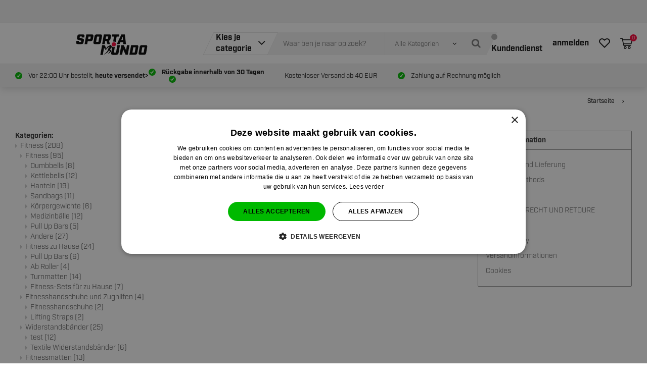

--- FILE ---
content_type: text/html;charset=utf-8
request_url: https://www.sportamundo.com/de/sitemap/
body_size: 35573
content:
<!DOCTYPE html>
<html lang="de">
  
  <head>
  
<script type="text/javascript">
   window.dataLayer = window.dataLayer || [];
   dataLayer.push({
                                                                                                            ecomm_prodid: '',  
                  ecomm_totalvalue: ''
                       
                         
                  });
      
</script>

<!-- Google Tag Manager -->
<script>(function(w,d,s,l,i){w[l]=w[l]||[];w[l].push({'gtm.start':
new Date().getTime(),event:'gtm.js'});var f=d.getElementsByTagName(s)[0],
j=d.createElement(s),dl=l!='dataLayer'?'&l='+l:'';j.async=true;j.src=
'https://www.googletagmanager.com/gtm.js?id='+i+dl;f.parentNode.insertBefore(j,f);
})(window,document,'script','dataLayer','GTM-MCZHMML');</script>
<!-- End Google Tag Manager -->  <meta charset="utf-8"/>
<!-- [START] 'blocks/head.rain' -->
<!--

  (c) 2008-2026 Lightspeed Netherlands B.V.
  http://www.lightspeedhq.com
  Generated: 27-01-2026 @ 04:07:05

-->
<link rel="canonical" href="https://www.sportamundo.com/de/sitemap/"/>
<link rel="alternate" href="https://www.sportamundo.com/de/index.rss" type="application/rss+xml" title="Neue Produkte"/>
<meta name="robots" content="noodp,noydir"/>
<meta name="google-site-verification" content="iP-EX8JQNG99a3Oq-Z8fal9rcX85R3I7DBwbboVmB14"/>
<meta property="og:url" content="https://www.sportamundo.com/de/sitemap/?source=facebook"/>
<meta property="og:site_name" content=""/>
<script src="https://app.dmws.plus/shop-assets/305486/dmws-plus-loader.js?id=567b66cc7cac07e2b4052c88ae706d78"></script>
<script src="https://designer.printlane.com/js/lightspeed/305486.js?rnd=1669710866153"></script>
<!--[if lt IE 9]>
<script src="https://cdn.webshopapp.com/assets/html5shiv.js?2025-02-20"></script>
<![endif]-->
<!-- [END] 'blocks/head.rain' -->
  <title> - </title>
  <meta name="description" content="" />
  <meta name="keywords" content="" />
  <meta http-equiv="X-UA-Compatible" content="IE=edge,chrome=1">
  <meta name="viewport" content="width=device-width, initial-scale=1.0, user-scalable=no">
  <meta name="apple-mobile-web-app-capable" content="yes">
  <meta name="apple-mobile-web-app-status-bar-style" content="black">
  <meta name="theme-color" content="#ff0038">
  <meta property="fb:app_id" content="966242223397117"/>
    
  
  <link rel="shortcut icon" href="https://cdn.webshopapp.com/shops/305486/themes/161971/assets/favicon.ico?20240904155821" type="image/x-icon" />
    <link href='//fonts.googleapis.com/css?family=Overpass:300,300i,400,400i,500,600,600i,700,700i,800,900' rel='stylesheet' type='text/css'>
  <link rel="stylesheet" href="https://use.typekit.net/arm7ctx.css">
  <link rel="stylesheet" href="https://unpkg.com/simplebar@latest/dist/simplebar.css" />
  <link rel="stylesheet" href="https://cdn.webshopapp.com/shops/305486/themes/161971/assets/sm-icons.css?2025070814491820200819094448?83987" />
  <link rel="stylesheet" href="https://cdn.webshopapp.com/shops/305486/themes/161971/assets/sm-icons2.css?2025070814491820200819094448?60182" />
  <link rel="stylesheet" href="https://cdn.webshopapp.com/shops/305486/themes/161971/assets/sm-basis.css?2025070814491820200819094448?2019" />
  <link rel="stylesheet" href="https://cdn.webshopapp.com/assets/gui-2-0.css?2025-02-20" />
  <link rel="stylesheet" href="https://cdn.webshopapp.com/assets/gui-responsive-2-0.css?2025-02-20" />
  <link rel="stylesheet" href="https://cdn.webshopapp.com/shops/305486/themes/161971/assets/style.css?2025070814491820200819094448?2020" />
  <link rel="stylesheet" href="https://cdn.webshopapp.com/shops/305486/themes/161971/assets/style2.css?2025070814491820200819094448?2019" />
  <link rel="stylesheet" href="https://cdn.webshopapp.com/shops/305486/themes/161971/assets/shopmonkey.css?2025070814491820200819094448?2019" />
  <link rel="stylesheet" href="https://cdn.webshopapp.com/shops/305486/themes/161971/assets/new.css?2025070814491820200819094448" />
        	<link rel="stylesheet" href="https://cdn.webshopapp.com/shops/305486/themes/161971/assets/style-sa-2021.css.rain?2025070814491820200819094448" />
    <link rel="stylesheet" href="https://cdn.webshopapp.com/shops/305486/themes/161971/assets/settings.css?2025070814491820200819094448?2019" />
  <link rel="stylesheet" href="https://cdn.webshopapp.com/shops/305486/themes/161971/assets/custom.css?2025070814491820200819094448?2019" />
  
  <script src="https://cdn.webshopapp.com/assets/jquery-1-9-1.js?2025-02-20"></script>
  <script src="https://cdn.webshopapp.com/assets/jquery-ui-1-10-1.js?2025-02-20"></script>
  <script src="https://cdn.webshopapp.com/assets/gui.js?2025-02-20"></script>
	<script src="https://cdn.webshopapp.com/assets/gui-responsive-2-0.js?2025-02-20"></script>
  <!-- TrustBox script -->
    <!-- End TrustBox script -->
  
  <script src='https://www.google.com/recaptcha/api.js?render=6Leq1mQaAAAAAMXoP_CTlSmxEqZFiakkYkvsVKZ7'></script>
  
</head>  
  <body class="">
    
        <!-- Google Tag Manager (noscript) -->
    <noscript><iframe src="https://www.googletagmanager.com/ns.html?id=GTM-MCZHMML"
    height="0" width="0" style="display:none;visibility:hidden"></iframe></noscript>
    <!-- End Google Tag Manager (noscript) -->
        
    <script type="application/ld+json">
[
			{
    "@context": "http://schema.org",
    "@type": "BreadcrumbList",
    "itemListElement":
    [
      {
        "@type": "ListItem",
        "position": 1,
        "item": {
        	"@id": "https://www.sportamundo.com/de/",
        	"name": "Home"
        }
      },
    	    	{
    		"@type": "ListItem",
     		"position": 2,
     		"item":	{
      		"@id": "https://www.sportamundo.com/de/sitemap/",
      		"name": ""
    		}
    	}    	    ]
  },
      
        
    {
  "@context": "http://schema.org",
  "@id": "https://www.sportamundo.com/de/#Organization",
  "@type": "Organization",
  "url": "https://www.sportamundo.com/", 
  "name": "",
  "logo": "https://cdn.webshopapp.com/shops/305486/themes/161971/assets/logo.png?2025070814491820200819094448",
  "telephone": "085 773 55 33",
  "email": ""
  ,
  "aggregateRating": {
        "@type": "AggregateRating",
        "bestRating": "10",
        "worstRating": "1",
        "ratingValue": "9.1",
        "reviewCount": "201",
        "url":"https://www.trustedshops.nl/verkopersbeoordeling/info_XCD6173AF83595F3BAED3F0929952DB09.html"
    }
      }
  ]
</script><div class="mobile-menu-overlay menu"></div><div class="mobile-menu"><div class="mobile-menu-inner"><ul><li class="heading main accent-bg">Menu <i class="icon-new-cross"></i></li><li class="heading category hide accent-bg"><i class="fa fa-angle-left"></i><span></span></li><li class=""><a class="normal-link" href="https://www.sportamundo.com/de/fitness/" title="Fitness">Fitness</a><span class="more-cats"><i class="fa fa-angle-right"></i></span><ul class=""><li class=""><a class="normal-link" href="https://www.sportamundo.com/de/fitness/fitness/" title="Fitness">Fitness</a><span class="more-cats"><i class="fa fa-angle-right"></i></span><ul class=""><li class=""><a class="normal-link" href="https://www.sportamundo.com/de/fitness/fitness/dumbbells/" title="Dumbbells">Dumbbells</a></li><li class=""><a class="normal-link" href="https://www.sportamundo.com/de/fitness/fitness/kettlebells/" title="Kettlebells">Kettlebells</a></li><li class=""><a class="normal-link" href="https://www.sportamundo.com/de/fitness/fitness/hanteln/" title="Hanteln">Hanteln</a></li><li class=""><a class="normal-link" href="https://www.sportamundo.com/de/fitness/fitness/sandbags/" title="Sandbags">Sandbags</a></li><li class=""><a class="normal-link" href="https://www.sportamundo.com/de/fitness/fitness/koerpergewichte/" title="Körpergewichte">Körpergewichte</a></li><li class=""><a class="normal-link" href="https://www.sportamundo.com/de/fitness/fitness/medizinbaelle/" title="Medizinbälle">Medizinbälle</a></li><li class=""><a class="normal-link" href="https://www.sportamundo.com/de/fitness/fitness/pull-up-bars/" title="Pull Up Bars">Pull Up Bars</a></li><li class=""><a class="normal-link" href="https://www.sportamundo.com/de/fitness/fitness/andere/" title="Andere">Andere</a></li></ul></li><li class=""><a class="normal-link" href="https://www.sportamundo.com/de/fitness/fitness-zu-hause/" title="Fitness zu Hause">Fitness zu Hause</a><span class="more-cats"><i class="fa fa-angle-right"></i></span><ul class=""><li class=""><a class="normal-link" href="https://www.sportamundo.com/de/fitness/fitness-zu-hause/pull-up-bars/" title="Pull Up Bars">Pull Up Bars</a></li><li class=""><a class="normal-link" href="https://www.sportamundo.com/de/fitness/fitness-zu-hause/ab-roller/" title="Ab Roller">Ab Roller</a></li><li class=""><a class="normal-link" href="https://www.sportamundo.com/de/fitness/fitness-zu-hause/turnmatten/" title="Turnmatten">Turnmatten</a></li><li class=""><a class="normal-link" href="https://www.sportamundo.com/de/fitness/fitness-zu-hause/fitness-sets-fuer-zu-hause/" title="Fitness-Sets für zu Hause">Fitness-Sets für zu Hause</a></li></ul></li><li class=""><a class="normal-link" href="https://www.sportamundo.com/de/fitness/fitnesshandschuhe-und-zughilfen/" title="Fitnesshandschuhe und Zughilfen">Fitnesshandschuhe und Zughilfen</a><span class="more-cats"><i class="fa fa-angle-right"></i></span><ul class=""><li class=""><a class="normal-link" href="https://www.sportamundo.com/de/fitness/fitnesshandschuhe-und-zughilfen/fitnesshandschuhe/" title="Fitnesshandschuhe">Fitnesshandschuhe</a></li><li class=""><a class="normal-link" href="https://www.sportamundo.com/de/fitness/fitnesshandschuhe-und-zughilfen/lifting-straps/" title="Lifting Straps ">Lifting Straps </a></li></ul></li><li class=""><a class="normal-link" href="https://www.sportamundo.com/de/fitness/widerstandsbaender/" title="Widerstandsbänder">Widerstandsbänder</a><span class="more-cats"><i class="fa fa-angle-right"></i></span><ul class=""><li class=""><a class="normal-link" href="https://www.sportamundo.com/de/fitness/widerstandsbaender/test/" title="test">test</a></li><li class=""><a class="normal-link" href="https://www.sportamundo.com/de/fitness/widerstandsbaender/textile-widerstandsbaender/" title="Textile Widerstandsbänder">Textile Widerstandsbänder</a></li></ul></li><li class=""><a class="normal-link" href="https://www.sportamundo.com/de/fitness/fitnessmatten/" title="Fitnessmatten">Fitnessmatten</a><span class="more-cats"><i class="fa fa-angle-right"></i></span><ul class=""><li class=""><a class="normal-link" href="https://www.sportamundo.com/de/fitness/fitnessmatten/puzzlematten/" title="Puzzlematten">Puzzlematten</a></li><li class=""><a class="normal-link" href="https://www.sportamundo.com/de/fitness/fitnessmatten/tpe-fitnessmatten/" title="TPE-Fitnessmatten">TPE-Fitnessmatten</a></li><li class=""><a class="normal-link" href="https://www.sportamundo.com/de/fitness/fitnessmatten/nbr-fitnessmatten/" title="NBR-Fitnessmatten">NBR-Fitnessmatten</a></li><li class=""><a class="normal-link" href="https://www.sportamundo.com/de/fitness/fitnessmatten/yogamatten/" title="Yogamatten">Yogamatten</a></li></ul></li><li class=""><a class="normal-link" href="https://www.sportamundo.com/de/fitness/massage/" title="Massage">Massage</a><span class="more-cats"><i class="fa fa-angle-right"></i></span><ul class=""><li class=""><a class="normal-link" href="https://www.sportamundo.com/de/" title=""></a></li><li class=""><a class="normal-link" href="https://www.sportamundo.com/de/" title=""></a></li></ul></li><li class=""><a class="normal-link" href="https://www.sportamundo.com/de/fitness/gleichgewichtstraining/" title="Gleichgewichtstraining">Gleichgewichtstraining</a><span class="more-cats"><i class="fa fa-angle-right"></i></span><ul class=""><li class=""><a class="normal-link" href="https://www.sportamundo.com/de/fitness/gleichgewichtstraining/balance-cushions/" title="Balance Cushions">Balance Cushions</a></li><li class=""><a class="normal-link" href="https://www.sportamundo.com/de/fitness/gleichgewichtstraining/balance-boards/" title="Balance Boards">Balance Boards</a></li><li class=""><a class="normal-link" href="https://www.sportamundo.com/de/fitness/gleichgewichtstraining/gym-balls/" title="Gym Balls">Gym Balls</a></li></ul></li><li class=""><a class="normal-link" href="https://www.sportamundo.com/de/fitness/kampfseile-und-springseile/" title="Kampfseile und Springseile">Kampfseile und Springseile</a><span class="more-cats"><i class="fa fa-angle-right"></i></span><ul class=""><li class=""><a class="normal-link" href="https://www.sportamundo.com/de/fitness/kampfseile-und-springseile/battle-ropes/" title="Battle Ropes">Battle Ropes</a></li><li class=""><a class="normal-link" href="https://www.sportamundo.com/de/fitness/kampfseile-und-springseile/seilspringen/" title="Seilspringen">Seilspringen</a></li></ul></li><li class=""><a class="normal-link" href="https://www.sportamundo.com/de/fitness/sporternaehrung-11924421/" title="Sporternährung">Sporternährung</a><span class="more-cats"><i class="fa fa-angle-right"></i></span><ul class=""><li class=""><a class="normal-link" href="https://www.sportamundo.com/de/fitness/sporternaehrung-11924421/isotonische-getraenke/" title="Isotonische Getränke">Isotonische Getränke</a></li><li class=""><a class="normal-link" href="https://www.sportamundo.com/de/fitness/sporternaehrung-11924421/creatine/" title="Creatine">Creatine</a></li><li class=""><a class="normal-link" href="https://www.sportamundo.com/de/fitness/sporternaehrung-11924421/vegan-proteine-shakes/" title="Vegan Proteïne Shakes">Vegan Proteïne Shakes</a></li><li class=""><a class="normal-link" href="https://www.sportamundo.com/de/fitness/sporternaehrung-11924421/proteine-shakes/" title="Proteïne Shakes">Proteïne Shakes</a></li><li class=""><a class="normal-link" href="https://www.sportamundo.com/de/fitness/sporternaehrung-11924421/pre-workouts/" title="Pre-Workouts">Pre-Workouts</a></li><li class=""><a class="normal-link" href="https://www.sportamundo.com/de/fitness/sporternaehrung-11924421/aminosaeuregetraenke/" title="Aminosäuregetränke">Aminosäuregetränke</a></li></ul></li><li class=""><a class="normal-link" href="https://www.sportamundo.com/de/fitness/shaker-und-flaschen/" title="Shaker und Flaschen">Shaker und Flaschen</a><span class="more-cats"><i class="fa fa-angle-right"></i></span><ul class=""><li class=""><a class="normal-link" href="https://www.sportamundo.com/de/fitness/shaker-und-flaschen/proteine-shakers/" title="Proteine Shakers">Proteine Shakers</a></li><li class=""><a class="normal-link" href="https://www.sportamundo.com/de/fitness/shaker-und-flaschen/flaschen/" title="Flaschen">Flaschen</a></li><li class=""><a class="normal-link" href="https://www.sportamundo.com/de/fitness/shaker-und-flaschen/thermoskannen/" title="Thermoskannen">Thermoskannen</a></li></ul></li><li class=""><a class="normal-link" href="https://www.sportamundo.com/de/fitness/andere/" title="Andere">Andere</a></li></ul></li><li class=""><a class="normal-link" href="https://www.sportamundo.com/de/hockey/" title="Hockey">Hockey</a><span class="more-cats"><i class="fa fa-angle-right"></i></span><ul class=""><li class=""><a class="normal-link" href="https://www.sportamundo.com/de/hockey/hockeysticks/" title="Hockeysticks">Hockeysticks</a><span class="more-cats"><i class="fa fa-angle-right"></i></span><ul class=""><li class=""><a class="normal-link" href="https://www.sportamundo.com/de/" title=""></a></li><li class=""><a class="normal-link" href="https://www.sportamundo.com/de/" title=""></a></li><li class=""><a class="normal-link" href="https://www.sportamundo.com/de/hockey/hockeysticks/hallenhockeyschlaeger/" title="Hallenhockeyschläger">Hallenhockeyschläger</a></li><li class=""><a class="normal-link" href="https://www.sportamundo.com/de/hockey/hockeysticks/mid-bow/" title="Mid Bow">Mid Bow</a></li><li class=""><a class="normal-link" href="https://www.sportamundo.com/de/hockey/hockeysticks/pro-bow/" title="Pro Bow">Pro Bow</a></li><li class=""><a class="normal-link" href="https://www.sportamundo.com/de/hockey/hockeysticks/low-bow/" title="Low Bow">Low Bow</a></li><li class=""><a class="normal-link" href="https://www.sportamundo.com/de/hockey/hockeysticks/extreme-low-bow/" title="Extreme Low Bow">Extreme Low Bow</a></li></ul></li><li class=""><a class="normal-link" href="https://www.sportamundo.com/de/hockey/hockeyschutz/" title="Hockeyschutz">Hockeyschutz</a><span class="more-cats"><i class="fa fa-angle-right"></i></span><ul class=""><li class=""><a class="normal-link" href="https://www.sportamundo.com/de/" title=""></a></li><li class=""><a class="normal-link" href="https://www.sportamundo.com/de/" title=""></a></li><li class=""><a class="normal-link" href="https://www.sportamundo.com/de/" title=""></a></li><li class=""><a class="normal-link" href="https://www.sportamundo.com/de/hockey/hockeyschutz/hockey-masken/" title="Hockey Masken">Hockey Masken</a></li></ul></li><li class=""><a class="normal-link" href="https://www.sportamundo.com/de/hockey/hockeytaschen/" title="Hockeytaschen">Hockeytaschen</a><span class="more-cats"><i class="fa fa-angle-right"></i></span><ul class=""><li class=""><a class="normal-link" href="https://www.sportamundo.com/de/" title=""></a></li><li class=""><a class="normal-link" href="https://www.sportamundo.com/de/" title=""></a></li><li class=""><a class="normal-link" href="https://www.sportamundo.com/de/" title=""></a></li><li class=""><a class="normal-link" href="https://www.sportamundo.com/de/" title=""></a></li></ul></li><li class=""><a class="normal-link" href="https://www.sportamundo.com/de/hockey/hockeybaelle/" title="Hockeybälle">Hockeybälle</a><span class="more-cats"><i class="fa fa-angle-right"></i></span><ul class=""><li class=""><a class="normal-link" href="https://www.sportamundo.com/de/" title=""></a></li><li class=""><a class="normal-link" href="https://www.sportamundo.com/de/hockey/hockeybaelle/indoor/" title="Indoor">Indoor</a></li></ul></li><li class=""><a class="normal-link" href="https://www.sportamundo.com/de/hockey/hockeygriff/" title="Hockeygriff">Hockeygriff</a><span class="more-cats"><i class="fa fa-angle-right"></i></span><ul class=""><li class=""><a class="normal-link" href="https://www.sportamundo.com/de/hockey/hockeygriff/soft-grip/" title="Soft Grip">Soft Grip</a></li><li class=""><a class="normal-link" href="https://www.sportamundo.com/de/hockey/hockeygriff/zeem-grip/" title="Zeem Grip">Zeem Grip</a></li></ul></li><li class=""><a class="normal-link" href="https://www.sportamundo.com/de/hockey/sport-headbands/" title="Sport Headbands">Sport Headbands</a><span class="more-cats"><i class="fa fa-angle-right"></i></span><ul class=""><li class=""><a class="normal-link" href="https://www.sportamundo.com/de/hockey/sport-headbands/stirnbaender/" title="Stirnbänder">Stirnbänder</a></li><li class=""><a class="normal-link" href="https://www.sportamundo.com/de/hockey/sport-headbands/haargummis-sets/" title="Haargummis-Sets">Haargummis-Sets</a></li></ul></li></ul></li><li class=""><a class="normal-link" href="https://www.sportamundo.com/de/padel/" title="Padel ">Padel </a><span class="more-cats"><i class="fa fa-angle-right"></i></span><ul class=""><li class=""><a class="normal-link" href="https://www.sportamundo.com/de/padel/padel-rackets/" title="Padel Rackets">Padel Rackets</a><span class="more-cats"><i class="fa fa-angle-right"></i></span><ul class=""><li class=""><a class="normal-link" href="https://www.sportamundo.com/de/padel/padel-rackets/runde-padelschlaeger/" title="Runde Padelschläger">Runde Padelschläger</a></li><li class=""><a class="normal-link" href="https://www.sportamundo.com/de/padel/padel-rackets/diamantfoermiger-padelschlaeger/" title="Diamantförmiger Padelschläger">Diamantförmiger Padelschläger</a></li><li class=""><a class="normal-link" href="https://www.sportamundo.com/de/padel/padel-rackets/tropfenfoermige-padelschlaeger/" title="Tropfenförmige Padelschläger">Tropfenförmige Padelschläger</a></li></ul></li><li class=""><a class="normal-link" href="https://www.sportamundo.com/de/padel/padel-balls/" title="Padel Balls">Padel Balls</a><span class="more-cats"><i class="fa fa-angle-right"></i></span><ul class=""><li class=""><a class="normal-link" href="https://www.sportamundo.com/de/padel/padel-balls/padelbaelle/" title="Padelbälle">Padelbälle</a></li></ul></li><li class=""><a class="normal-link" href="https://www.sportamundo.com/de/padel/padel-taschen/" title="Padel Taschen">Padel Taschen</a></li></ul></li><li class=""><a class="normal-link" href="https://www.sportamundo.com/de/golf/" title="Golf">Golf</a><span class="more-cats"><i class="fa fa-angle-right"></i></span><ul class=""><li class=""><a class="normal-link" href="https://www.sportamundo.com/de/golf/golfmatten/" title="Golfmatten">Golfmatten</a><span class="more-cats"><i class="fa fa-angle-right"></i></span><ul class=""><li class=""><a class="normal-link" href="https://www.sportamundo.com/de/" title=""></a></li><li class=""><a class="normal-link" href="https://www.sportamundo.com/de/" title=""></a></li></ul></li><li class=""><a class="normal-link" href="https://www.sportamundo.com/de/golf/putting-trainers/" title="Putting Trainers">Putting Trainers</a><span class="more-cats"><i class="fa fa-angle-right"></i></span><ul class=""><li class=""><a class="normal-link" href="https://www.sportamundo.com/de/golf/putting-trainers/putting-gates/" title="Putting Gates">Putting Gates</a></li><li class=""><a class="normal-link" href="https://www.sportamundo.com/de/golf/putting-trainers/golf-tour-sticks/" title="Golf Tour Sticks">Golf Tour Sticks</a></li><li class=""><a class="normal-link" href="https://www.sportamundo.com/de/golf/putting-trainers/golf-putting-trainer/" title="Golf Putting Trainer ">Golf Putting Trainer </a></li></ul></li><li class=""><a class="normal-link" href="https://www.sportamundo.com/de/golf/golfbaelle/" title="Golfbälle">Golfbälle</a><span class="more-cats"><i class="fa fa-angle-right"></i></span><ul class=""><li class=""><a class="normal-link" href="https://www.sportamundo.com/de/golf/golfbaelle/weiche-golfbaelle/" title="Weiche Golfbälle">Weiche Golfbälle</a></li><li class=""><a class="normal-link" href="https://www.sportamundo.com/de/golf/golfbaelle/harte-golfbaelle/" title="Harte Golfbälle">Harte Golfbälle</a></li></ul></li><li class=""><a class="normal-link" href="https://www.sportamundo.com/de/golf/golfnet/" title="Golfnet">Golfnet</a><span class="more-cats"><i class="fa fa-angle-right"></i></span><ul class=""><li class=""><a class="normal-link" href="https://www.sportamundo.com/de/golf/golfnet/golfnet/" title="Golfnet">Golfnet</a></li><li class=""><a class="normal-link" href="https://www.sportamundo.com/de/golf/golfnet/chipping-net/" title="Chipping Net">Chipping Net</a></li></ul></li><li class=""><a class="normal-link" href="https://www.sportamundo.com/de/golf/swing-trainers/" title="Swing Trainers">Swing Trainers</a><span class="more-cats"><i class="fa fa-angle-right"></i></span><ul class=""><li class=""><a class="normal-link" href="https://www.sportamundo.com/de/golf/swing-trainers/golfmatten-schwungtrainer/" title="Golfmatten-Schwungtrainer">Golfmatten-Schwungtrainer</a></li><li class=""><a class="normal-link" href="https://www.sportamundo.com/de/golf/swing-trainers/tempo-trainers/" title="Tempo Trainers">Tempo Trainers</a></li><li class=""><a class="normal-link" href="https://www.sportamundo.com/de/golf/swing-trainers/tour-sticks/" title="Tour Sticks">Tour Sticks</a></li><li class=""><a class="normal-link" href="https://www.sportamundo.com/de/golf/swing-trainers/swing-trainers/" title="Swing trainers">Swing trainers</a></li><li class=""><a class="normal-link" href="https://www.sportamundo.com/de/golf/swing-trainers/impact-bags/" title="Impact Bags">Impact Bags</a></li></ul></li><li class=""><a class="normal-link" href="https://www.sportamundo.com/de/golf/putting-mirrors/" title="Putting Mirrors">Putting Mirrors</a><span class="more-cats"><i class="fa fa-angle-right"></i></span><ul class=""><li class=""><a class="normal-link" href="https://www.sportamundo.com/de/golf/putting-mirrors/putting-mirrors/" title="Putting Mirrors">Putting Mirrors</a></li></ul></li><li class=""><a class="normal-link" href="https://www.sportamundo.com/de/golf/golfsets/" title="Golfsets">Golfsets</a><span class="more-cats"><i class="fa fa-angle-right"></i></span><ul class=""><li class=""><a class="normal-link" href="https://www.sportamundo.com/de/golf/golfsets/12-teilige-golfsets/" title="12-Teilige Golfsets">12-Teilige Golfsets</a></li><li class=""><a class="normal-link" href="https://www.sportamundo.com/de/golf/golfsets/14-teiliges-golfset/" title="14-Teiliges Golfset">14-Teiliges Golfset</a></li><li class=""><a class="normal-link" href="https://www.sportamundo.com/de/golf/golfsets/golftaschen/" title="Golftaschen">Golftaschen</a></li></ul></li><li class=""><a class="normal-link" href="https://www.sportamundo.com/de/" title=""></a><span class="more-cats"><i class="fa fa-angle-right"></i></span><ul class=""><li class=""><a class="normal-link" href="https://www.sportamundo.com/de/11004273/11518111/golftrolleys/" title="Golftrolleys">Golftrolleys</a></li></ul></li><li class=""><a class="normal-link" href="https://www.sportamundo.com/de/golf/accessoires/" title="Accessoires">Accessoires</a><span class="more-cats"><i class="fa fa-angle-right"></i></span><ul class=""><li class=""><a class="normal-link" href="https://www.sportamundo.com/de/golf/accessoires/rangefinders/" title="Rangefinders ">Rangefinders </a></li><li class=""><a class="normal-link" href="https://www.sportamundo.com/de/golf/accessoires/tees/" title="Tees">Tees</a></li></ul></li><li class=""><a class="normal-link" href="https://www.sportamundo.com/de/golf/golftaschen/" title="Golftaschen">Golftaschen</a><span class="more-cats"><i class="fa fa-angle-right"></i></span><ul class=""><li class=""><a class="normal-link" href="https://www.sportamundo.com/de/golf/golftaschen/golftassen/" title="Golftassen">Golftassen</a></li></ul></li></ul></li><li class=""><a class="normal-link" href="https://www.sportamundo.com/de/yoga-pilates/" title="Yoga &amp; Pilates">Yoga &amp; Pilates</a><span class="more-cats"><i class="fa fa-angle-right"></i></span><ul class=""><li class=""><a class="normal-link" href="https://www.sportamundo.com/de/yoga-pilates/yoga-mats/" title="Yoga Mats">Yoga Mats</a><span class="more-cats"><i class="fa fa-angle-right"></i></span><ul class=""><li class=""><a class="normal-link" href="https://www.sportamundo.com/de/yoga-pilates/yoga-mats/yogamatten/" title="Yogamatten">Yogamatten</a></li><li class=""><a class="normal-link" href="https://www.sportamundo.com/de/yoga-pilates/yoga-mats/rutschfeste-handtuecher/" title="Rutschfeste Handtücher">Rutschfeste Handtücher</a></li></ul></li><li class=""><a class="normal-link" href="https://www.sportamundo.com/de/yoga-pilates/meditationskissen/" title="Meditationskissen">Meditationskissen</a><span class="more-cats"><i class="fa fa-angle-right"></i></span><ul class=""><li class=""><a class="normal-link" href="https://www.sportamundo.com/de/yoga-pilates/meditationskissen/meditationskissen/" title="Meditationskissen">Meditationskissen</a></li></ul></li><li class=""><a class="normal-link" href="https://www.sportamundo.com/de/yoga-pilates/yoga-blocks/" title="Yoga Blocks">Yoga Blocks</a><span class="more-cats"><i class="fa fa-angle-right"></i></span><ul class=""><li class=""><a class="normal-link" href="https://www.sportamundo.com/de/yoga-pilates/yoga-blocks/yogabloecke-rechteckig/" title="Yogablöcke Rechteckig">Yogablöcke Rechteckig</a></li><li class=""><a class="normal-link" href="https://www.sportamundo.com/de/yoga-pilates/yoga-blocks/yoga-blockiert-ei/" title="Yoga blockiert Ei">Yoga blockiert Ei</a></li></ul></li><li class=""><a class="normal-link" href="https://www.sportamundo.com/de/yoga-pilates/yoga-rollers/" title="Yoga Rollers">Yoga Rollers</a><span class="more-cats"><i class="fa fa-angle-right"></i></span><ul class=""><li class=""><a class="normal-link" href="https://www.sportamundo.com/de/yoga-pilates/yoga-rollers/foamrollers/" title="Foamrollers">Foamrollers</a></li><li class=""><a class="normal-link" href="https://www.sportamundo.com/de/yoga-pilates/yoga-rollers/yoga-wheels/" title="Yoga Wheels">Yoga Wheels</a></li></ul></li><li class=""><a class="normal-link" href="https://www.sportamundo.com/de/yoga-pilates/yoga-balls/" title="Yoga Balls">Yoga Balls</a><span class="more-cats"><i class="fa fa-angle-right"></i></span><ul class=""><li class=""><a class="normal-link" href="https://www.sportamundo.com/de/yoga-pilates/yoga-balls/yoga-ballen/" title="Yoga Ballen">Yoga Ballen</a></li></ul></li><li class=""><a class="normal-link" href="https://www.sportamundo.com/de/" title=""></a><span class="more-cats"><i class="fa fa-angle-right"></i></span><ul class=""><li class=""><a class="normal-link" href="https://www.sportamundo.com/de/11018350/11019310/yoga-guertel/" title="Yoga-Gürtel">Yoga-Gürtel</a></li><li class=""><a class="normal-link" href="https://www.sportamundo.com/de/11018350/11019310/yoga-widerstandsbaender/" title="Yoga-Widerstandsbänder">Yoga-Widerstandsbänder</a></li></ul></li></ul></li><li class=""><a class="normal-link" href="https://www.sportamundo.com/de/boxen/" title="Boxen">Boxen</a><span class="more-cats"><i class="fa fa-angle-right"></i></span><ul class=""><li class=""><a class="normal-link" href="https://www.sportamundo.com/de/boxen/boxhandschuhe/" title="Boxhandschuhe">Boxhandschuhe</a></li><li class=""><a class="normal-link" href="https://www.sportamundo.com/de/boxen/boxpratzen/" title="Boxpratzen">Boxpratzen</a><span class="more-cats"><i class="fa fa-angle-right"></i></span><ul class=""><li class=""><a class="normal-link" href="https://www.sportamundo.com/de/boxen/boxpratzen/curved-training-pads/" title="Curved Training Pads">Curved Training Pads</a></li><li class=""><a class="normal-link" href="https://www.sportamundo.com/de/boxen/boxpratzen/ronde-training-pads/" title="Ronde Training Pads">Ronde Training Pads</a></li><li class=""><a class="normal-link" href="https://www.sportamundo.com/de/boxen/boxpratzen/boks-pads/" title="Boks Pads">Boks Pads</a></li><li class=""><a class="normal-link" href="https://www.sportamundo.com/de/boxen/boxpratzen/quadratische-trainingspads/" title="Quadratische Trainingspads">Quadratische Trainingspads</a></li></ul></li><li class=""><a class="normal-link" href="https://www.sportamundo.com/de/boxen/boxing-schutz/" title="Boxing Schutz">Boxing Schutz</a><span class="more-cats"><i class="fa fa-angle-right"></i></span><ul class=""><li class=""><a class="normal-link" href="https://www.sportamundo.com/de/boxen/boxing-schutz/tiefschutze/" title="Tiefschutze">Tiefschutze</a></li><li class=""><a class="normal-link" href="https://www.sportamundo.com/de/boxen/boxing-schutz/schienbeinschoner/" title="Schienbeinschoner">Schienbeinschoner</a></li><li class=""><a class="normal-link" href="https://www.sportamundo.com/de/boxen/boxing-schutz/kopfschutz/" title="Kopfschutz">Kopfschutz</a></li><li class=""><a class="normal-link" href="https://www.sportamundo.com/de/boxen/boxing-schutz/schutz-fuer-knie-und-ellbogen/" title="Schutz für Knie und Ellbogen">Schutz für Knie und Ellbogen</a></li></ul></li><li class=""><a class="normal-link" href="https://www.sportamundo.com/de/boxen/speedballs/" title="Speedballs">Speedballs</a><span class="more-cats"><i class="fa fa-angle-right"></i></span><ul class=""><li class=""><a class="normal-link" href="https://www.sportamundo.com/de/boxen/speedballs/speedballs-stehend/" title="Speedballs stehend">Speedballs stehend</a></li><li class=""><a class="normal-link" href="https://www.sportamundo.com/de/boxen/speedballs/speedballs-zum-aufhaengen/" title="Speedballs zum Aufhängen">Speedballs zum Aufhängen</a></li></ul></li><li class=""><a class="normal-link" href="https://www.sportamundo.com/de/boxen/handwraps/" title="Handwraps">Handwraps</a><span class="more-cats"><i class="fa fa-angle-right"></i></span><ul class=""><li class=""><a class="normal-link" href="https://www.sportamundo.com/de/boxen/handwraps/innenhandschuhe/" title="Innenhandschuhe">Innenhandschuhe</a></li><li class=""><a class="normal-link" href="https://www.sportamundo.com/de/boxen/handwraps/handbandages/" title="Handbandages">Handbandages</a></li></ul></li><li class=""><a class="normal-link" href="https://www.sportamundo.com/de/boxen/boxsaecke/" title="Boxsäcke">Boxsäcke</a><span class="more-cats"><i class="fa fa-angle-right"></i></span><ul class=""><li class=""><a class="normal-link" href="https://www.sportamundo.com/de/boxen/boxsaecke/wandhalterungen-boxsaecke/" title="Wandhalterungen Boxsäcke">Wandhalterungen Boxsäcke</a></li><li class=""><a class="normal-link" href="https://www.sportamundo.com/de/boxen/boxsaecke/zubehoer/" title=" Zubehör"> Zubehör</a></li></ul></li><li class=""><a class="normal-link" href="https://www.sportamundo.com/de/boxen/mma-boxhandschuhe/" title="MMA Boxhandschuhe">MMA Boxhandschuhe</a></li><li class=""><a class="normal-link" href="https://www.sportamundo.com/de/boxen/mundschutz/" title="Mundschutz">Mundschutz</a></li></ul></li><li class=""><a class="normal-link" href="https://www.sportamundo.com/de/" title=""></a><span class="more-cats"><i class="fa fa-angle-right"></i></span><ul class=""><li class=""><a class="normal-link" href="https://www.sportamundo.com/de/" title=""></a><span class="more-cats"><i class="fa fa-angle-right"></i></span><ul class=""><li class=""><a class="normal-link" href="https://www.sportamundo.com/de/11047266/11047319/telefonhalter/" title="Telefonhalter">Telefonhalter</a></li><li class=""><a class="normal-link" href="https://www.sportamundo.com/de/11047266/11047319/laufguertel/" title="Laufgürtel">Laufgürtel</a></li></ul></li><li class=""><a class="normal-link" href="https://www.sportamundo.com/de/" title=""></a><span class="more-cats"><i class="fa fa-angle-right"></i></span><ul class=""><li class=""><a class="normal-link" href="https://www.sportamundo.com/de/11047266/11047375/laufhandschuhe/" title="Laufhandschuhe">Laufhandschuhe</a></li></ul></li><li class=""><a class="normal-link" href="https://www.sportamundo.com/de/11047266/kopfbedeckung/" title="Kopfbedeckung">Kopfbedeckung</a><span class="more-cats"><i class="fa fa-angle-right"></i></span><ul class=""><li class=""><a class="normal-link" href="https://www.sportamundo.com/de/11047266/kopfbedeckung/muetzen/" title="Mützen">Mützen</a></li><li class=""><a class="normal-link" href="https://www.sportamundo.com/de/11047266/kopfbedeckung/stirnbaender/" title="Stirnbänder">Stirnbänder</a></li></ul></li><li class=""><a class="normal-link" href="https://www.sportamundo.com/de/" title=""></a><span class="more-cats"><i class="fa fa-angle-right"></i></span><ul class=""><li class=""><a class="normal-link" href="https://www.sportamundo.com/de/11047266/11047939/reflektierende-beleuchtung/" title="Reflektierende Beleuchtung">Reflektierende Beleuchtung</a></li><li class=""><a class="normal-link" href="https://www.sportamundo.com/de/11047266/11047939/laufbeleuchtung/" title="Laufbeleuchtung">Laufbeleuchtung</a></li></ul></li><li class=""><a class="normal-link" href="https://www.sportamundo.com/de/" title=""></a><span class="more-cats"><i class="fa fa-angle-right"></i></span><ul class=""><li class=""><a class="normal-link" href="https://www.sportamundo.com/de/11047266/11047977/shaker-becher/" title="Shaker-Becher">Shaker-Becher</a></li><li class=""><a class="normal-link" href="https://www.sportamundo.com/de/11047266/11047977/bidons/" title="Bidons ">Bidons </a></li><li class=""><a class="normal-link" href="https://www.sportamundo.com/de/11047266/11047977/thermoskannen/" title="Thermoskannen">Thermoskannen</a></li></ul></li></ul></li><li class=""><a class="normal-link" href="https://www.sportamundo.com/de/" title=""></a><span class="more-cats"><i class="fa fa-angle-right"></i></span><ul class=""><li class=""><a class="normal-link" href="https://www.sportamundo.com/de/" title=""></a><span class="more-cats"><i class="fa fa-angle-right"></i></span><ul class=""><li class=""><a class="normal-link" href="https://www.sportamundo.com/de/11056348/11057094/basketball-rueckwaende/" title="Basketball-Rückwände">Basketball-Rückwände</a></li></ul></li><li class=""><a class="normal-link" href="https://www.sportamundo.com/de/" title=""></a><span class="more-cats"><i class="fa fa-angle-right"></i></span><ul class=""><li class=""><a class="normal-link" href="https://www.sportamundo.com/de/11056348/11057112/basketballbeitraege/" title="Basketballbeiträge">Basketballbeiträge</a></li></ul></li><li class=""><a class="normal-link" href="https://www.sportamundo.com/de/" title=""></a><span class="more-cats"><i class="fa fa-angle-right"></i></span><ul class=""><li class=""><a class="normal-link" href="https://www.sportamundo.com/de/11056348/11057114/basketballen/" title="Basketballen">Basketballen</a></li><li class=""><a class="normal-link" href="https://www.sportamundo.com/de/11056348/11057114/trainingsitems/" title="Trainingsitems ">Trainingsitems </a></li></ul></li><li class=""><a class="normal-link" href="https://www.sportamundo.com/de/11056348/basketbalringen/" title="Basketbalringen">Basketbalringen</a><span class="more-cats"><i class="fa fa-angle-right"></i></span><ul class=""><li class=""><a class="normal-link" href="https://www.sportamundo.com/de/11056348/basketbalringen/basketbalringen/" title="Basketbalringen">Basketbalringen</a></li></ul></li></ul></li><li class=""><a class="normal-link" href="https://www.sportamundo.com/de/football/" title="Football">Football</a><span class="more-cats"><i class="fa fa-angle-right"></i></span><ul class=""><li class=""><a class="normal-link" href="https://www.sportamundo.com/de/football/torwarthandschuhe/" title="Torwarthandschuhe">Torwarthandschuhe</a><span class="more-cats"><i class="fa fa-angle-right"></i></span><ul class=""><li class=""><a class="normal-link" href="https://www.sportamundo.com/de/" title=""></a></li><li class=""><a class="normal-link" href="https://www.sportamundo.com/de/" title=""></a></li><li class=""><a class="normal-link" href="https://www.sportamundo.com/de/" title=""></a></li><li class=""><a class="normal-link" href="https://www.sportamundo.com/de/" title=""></a></li><li class=""><a class="normal-link" href="https://www.sportamundo.com/de/" title=""></a></li><li class=""><a class="normal-link" href="https://www.sportamundo.com/de/" title=""></a></li></ul></li><li class=""><a class="normal-link" href="https://www.sportamundo.com/de/football/baelle/" title="Bälle">Bälle</a><span class="more-cats"><i class="fa fa-angle-right"></i></span><ul class=""><li class=""><a class="normal-link" href="https://www.sportamundo.com/de/" title=""></a></li></ul></li><li class=""><a class="normal-link" href="https://www.sportamundo.com/de/" title=""></a><span class="more-cats"><i class="fa fa-angle-right"></i></span><ul class=""><li class=""><a class="normal-link" href="https://www.sportamundo.com/de/" title=""></a></li><li class=""><a class="normal-link" href="https://www.sportamundo.com/de/" title=""></a></li></ul></li><li class=""><a class="normal-link" href="https://www.sportamundo.com/de/" title=""></a><span class="more-cats"><i class="fa fa-angle-right"></i></span><ul class=""><li class=""><a class="normal-link" href="https://www.sportamundo.com/de/" title=""></a></li><li class=""><a class="normal-link" href="https://www.sportamundo.com/de/" title=""></a></li><li class=""><a class="normal-link" href="https://www.sportamundo.com/de/" title=""></a></li><li class=""><a class="normal-link" href="https://www.sportamundo.com/de/" title=""></a></li><li class=""><a class="normal-link" href="https://www.sportamundo.com/de/" title=""></a></li></ul></li><li class=""><a class="normal-link" href="https://www.sportamundo.com/de/football/fussballtaschen/" title="Fußballtaschen">Fußballtaschen</a><span class="more-cats"><i class="fa fa-angle-right"></i></span><ul class=""><li class=""><a class="normal-link" href="https://www.sportamundo.com/de/" title=""></a></li></ul></li></ul></li><li class=""><a class="normal-link" href="https://www.sportamundo.com/de/" title=""></a><span class="more-cats"><i class="fa fa-angle-right"></i></span><ul class=""><li class=""><a class="normal-link" href="https://www.sportamundo.com/de/" title=""></a><span class="more-cats"><i class="fa fa-angle-right"></i></span><ul class=""><li class=""><a class="normal-link" href="https://www.sportamundo.com/de/" title=""></a></li><li class=""><a class="normal-link" href="https://www.sportamundo.com/de/" title=""></a></li><li class=""><a class="normal-link" href="https://www.sportamundo.com/de/" title=""></a></li></ul></li><li class=""><a class="normal-link" href="https://www.sportamundo.com/de/" title=""></a><span class="more-cats"><i class="fa fa-angle-right"></i></span><ul class=""><li class=""><a class="normal-link" href="https://www.sportamundo.com/de/10995985/10996432/bidonkratten-en-sets/" title="Bidonkratten en Sets">Bidonkratten en Sets</a></li><li class=""><a class="normal-link" href="https://www.sportamundo.com/de/10995985/10996432/shakebekers/" title="Shakebekers">Shakebekers</a></li><li class=""><a class="normal-link" href="https://www.sportamundo.com/de/10995985/10996432/thermosflessen/" title="Thermosflessen">Thermosflessen</a></li></ul></li><li class=""><a class="normal-link" href="https://www.sportamundo.com/de/10995985/taktiktafel/" title="Taktiktafel">Taktiktafel</a><span class="more-cats"><i class="fa fa-angle-right"></i></span><ul class=""><li class=""><a class="normal-link" href="https://www.sportamundo.com/de/10995985/taktiktafel/vorstand-fuer-fussballtrainer/" title="Vorstand für Fußballtrainer">Vorstand für Fußballtrainer</a></li><li class=""><a class="normal-link" href="https://www.sportamundo.com/de/10995985/taktiktafel/hockey-trainer-schilder/" title="Hockey-Trainer-Schilder">Hockey-Trainer-Schilder</a></li><li class=""><a class="normal-link" href="https://www.sportamundo.com/de/10995985/taktiktafel/rugby-coaching-boards/" title="Rugby Coaching Boards">Rugby Coaching Boards</a></li><li class=""><a class="normal-link" href="https://www.sportamundo.com/de/10995985/taktiktafel/coachborden-futsal-zaalvoetbal/" title="Coachborden Futsal Zaalvoetbal">Coachborden Futsal Zaalvoetbal</a></li><li class=""><a class="normal-link" href="https://www.sportamundo.com/de/10995985/taktiktafel/coachborden-handbal/" title="Coachborden Handbal">Coachborden Handbal</a></li><li class=""><a class="normal-link" href="https://www.sportamundo.com/de/10995985/taktiktafel/coachborden-volleybal/" title="Coachborden Volleybal">Coachborden Volleybal</a></li><li class=""><a class="normal-link" href="https://www.sportamundo.com/de/10995985/taktiktafel/coachborden-basketbal/" title="Coachborden Basketbal">Coachborden Basketbal</a></li><li class=""><a class="normal-link" href="https://www.sportamundo.com/de/10995985/taktiktafel/coachborden-honkbal/" title="Coachborden Honkbal ">Coachborden Honkbal </a></li><li class=""><a class="normal-link" href="https://www.sportamundo.com/de/10995985/taktiktafel/coachborden-american-football/" title="Coachborden American Football">Coachborden American Football</a></li></ul></li><li class=""><a class="normal-link" href="https://www.sportamundo.com/de/" title=""></a><span class="more-cats"><i class="fa fa-angle-right"></i></span><ul class=""><li class=""><a class="normal-link" href="https://www.sportamundo.com/de/10995985/10996159/trainingspionnen/" title="Trainingspionnen ">Trainingspionnen </a></li></ul></li><li class=""><a class="normal-link" href="https://www.sportamundo.com/de/" title=""></a><span class="more-cats"><i class="fa fa-angle-right"></i></span><ul class=""><li class=""><a class="normal-link" href="https://www.sportamundo.com/de/10995985/10996203/hordes-set/" title="Hordes Set">Hordes Set</a></li><li class=""><a class="normal-link" href="https://www.sportamundo.com/de/10995985/10996203/hordes-flexibel/" title="Hordes Flexibel ">Hordes Flexibel </a></li></ul></li><li class=""><a class="normal-link" href="https://www.sportamundo.com/de/" title=""></a><span class="more-cats"><i class="fa fa-angle-right"></i></span><ul class=""><li class=""><a class="normal-link" href="https://www.sportamundo.com/de/10995985/10996278/loopladders-achthoekig/" title="Loopladders Achthoekig">Loopladders Achthoekig</a></li><li class=""><a class="normal-link" href="https://www.sportamundo.com/de/10995985/10996278/loopladders-vierkant/" title="Loopladders Vierkant">Loopladders Vierkant</a></li></ul></li><li class=""><a class="normal-link" href="https://www.sportamundo.com/de/10995985/hesjes/" title="Hesjes">Hesjes</a></li><li class=""><a class="normal-link" href="https://www.sportamundo.com/de/" title=""></a><span class="more-cats"><i class="fa fa-angle-right"></i></span><ul class=""><li class=""><a class="normal-link" href="https://www.sportamundo.com/de/10995985/10996367/sprintzak/" title="Sprintzak">Sprintzak</a></li><li class=""><a class="normal-link" href="https://www.sportamundo.com/de/10995985/10996367/sprintchute/" title="Sprintchute">Sprintchute</a></li></ul></li><li class=""><a class="normal-link" href="https://www.sportamundo.com/de/" title=""></a></li></ul></li><li class=""><a class="normal-link" href="https://www.sportamundo.com/de/" title=""></a><span class="more-cats"><i class="fa fa-angle-right"></i></span><ul class=""><li class=""><a class="normal-link" href="https://www.sportamundo.com/de/" title=""></a><span class="more-cats"><i class="fa fa-angle-right"></i></span><ul class=""><li class=""><a class="normal-link" href="https://www.sportamundo.com/de/11450291/11450292/aufblasbare-tiere/" title="Aufblasbare Tiere">Aufblasbare Tiere</a></li></ul></li><li class=""><a class="normal-link" href="https://www.sportamundo.com/de/11450291/schlauchboote/" title="Schlauchboote">Schlauchboote</a><span class="more-cats"><i class="fa fa-angle-right"></i></span><ul class=""><li class=""><a class="normal-link" href="https://www.sportamundo.com/de/11450291/schlauchboote/aufblasbares-fischerboot/" title="Aufblasbares Fischerboot">Aufblasbares Fischerboot</a></li><li class=""><a class="normal-link" href="https://www.sportamundo.com/de/11450291/schlauchboote/junior-schlauchboote/" title="Junior-Schlauchboote">Junior-Schlauchboote</a></li><li class=""><a class="normal-link" href="https://www.sportamundo.com/de/11450291/schlauchboote/catamaran/" title="Catamaran">Catamaran</a></li></ul></li><li class=""><a class="normal-link" href="https://www.sportamundo.com/de/11450291/sup-boards/" title="SUP boards">SUP boards</a><span class="more-cats"><i class="fa fa-angle-right"></i></span><ul class=""><li class=""><a class="normal-link" href="https://www.sportamundo.com/de/11450291/sup-boards/aufblasbare-sup-boards/" title="Aufblasbare SUP Boards">Aufblasbare SUP Boards</a></li></ul></li><li class=""><a class="normal-link" href="https://www.sportamundo.com/de/11450291/kayaks/" title="Kayaks">Kayaks</a><span class="more-cats"><i class="fa fa-angle-right"></i></span><ul class=""><li class=""><a class="normal-link" href="https://www.sportamundo.com/de/11450291/kayaks/aufblasbare-kajaks/" title="Aufblasbare Kajaks">Aufblasbare Kajaks</a></li></ul></li><li class=""><a class="normal-link" href="https://www.sportamundo.com/de/" title=""></a><span class="more-cats"><i class="fa fa-angle-right"></i></span><ul class=""><li class=""><a class="normal-link" href="https://www.sportamundo.com/de/11450291/11474744/sup-board-zitjes/" title="SUP Board Zitjes">SUP Board Zitjes</a></li><li class=""><a class="normal-link" href="https://www.sportamundo.com/de/11450291/11474744/body-boards/" title="Body Boards">Body Boards</a></li><li class=""><a class="normal-link" href="https://www.sportamundo.com/de/11450291/11474744/sup-pomp/" title="SUP Pomp">SUP Pomp</a></li></ul></li></ul></li><li class=""><a class="normal-link" href="https://www.sportamundo.com/de/" title=""></a></li><li class=""><a class="normal-link" href="https://www.sportamundo.com/de/sale/" title="Sale">Sale</a><span class="more-cats"><i class="fa fa-angle-right"></i></span><ul class=""><li class=""><a class="normal-link" href="https://www.sportamundo.com/de/sale/hockey/" title="Hockey">Hockey</a></li></ul></li><li class=""><a href="https://www.sportamundo.com/de/brands/" title="Marken">Marken</a></li></ul><ul class="sub-menu"><li><a href="https://www.sportamundo.com/de/account/">Mein Konto</a></li><li><a href="https://www.sportamundo.com/de/service/">Kundendienst</a></li></ul></div><ul class="all"><li><a href="https://www.sportamundo.com/de/catalog/" t>Alle Kategorien anzeigen</a></li></ul></div><div id="overlay" style="display: none;"></div><header id="header" class="body-wrap"><div class="topbar-wrap hidden-xs"><div class="container"><div class="topbar"><div><ul><li class="topbar-links-left"><a href="https://www.sportamundo.com/sale/"></a></li><li class="topbar-links-left"><a href="https://www.sportamundo.com/collection/?sort=newest"></a></li></ul></div><div class="flex align-center"><div><ul></ul></div></div></div></div></div><div class="main-header"><div class="container"><div class="inner flex align-center space-between"><div class="menu-button hidden-lg"><a class="open-menu"><i class="sm icon-bars"></i><span>menu</span></a></div><a href="https://www.sportamundo.com/de/" title=" logo" id="animationSportamundo"><div id="lottie"></div></a><div class="logo"><a href="https://www.sportamundo.com/de/" title=" logo"><img src="https://cdn.webshopapp.com/shops/283057/files/394027561/sportamundo-logo-industry.svg" alt=" logo" title=" logo"></a></div><div class="categories-menu"><span>Kies je categorie<i class="fa fa-angle-down"></i></span><div class="menu"><ul><li class="has-subs"><a href="https://www.sportamundo.com/de/fitness/"><div class="category-title">Fitness</div><i class="fa fa-angle-down"></i></a><ul class="subs"><li class="heading"><div class="heading-title">Fitness</div><a href="https://www.sportamundo.com/de/fitness/">Bekijk alles in deze categorie<i class="fa fa-angle-down"></i></a></li><li class="has-subs"><a href="https://www.sportamundo.com/de/fitness/fitness/">Fitness</a><ul class="subs"><li><a href="https://www.sportamundo.com/de/fitness/fitness/dumbbells/">Dumbbells</a></li><li><a href="https://www.sportamundo.com/de/fitness/fitness/kettlebells/">Kettlebells</a></li><li><a href="https://www.sportamundo.com/de/fitness/fitness/hanteln/">Hanteln</a></li><li><a href="https://www.sportamundo.com/de/fitness/fitness/sandbags/">Sandbags</a></li><li><a href="https://www.sportamundo.com/de/fitness/fitness/koerpergewichte/">Körpergewichte</a></li><li class="more"><a href="https://www.sportamundo.com/de/fitness/fitness/">Mehr<i class="fa fa-angle-down"></i></a></li></ul></li><li class="has-subs"><a href="https://www.sportamundo.com/de/fitness/fitness-zu-hause/">Fitness zu Hause</a><ul class="subs"><li><a href="https://www.sportamundo.com/de/fitness/fitness-zu-hause/pull-up-bars/">Pull Up Bars</a></li><li><a href="https://www.sportamundo.com/de/fitness/fitness-zu-hause/ab-roller/">Ab Roller</a></li><li><a href="https://www.sportamundo.com/de/fitness/fitness-zu-hause/turnmatten/">Turnmatten</a></li><li><a href="https://www.sportamundo.com/de/fitness/fitness-zu-hause/fitness-sets-fuer-zu-hause/">Fitness-Sets für zu Hause</a></li></ul></li><li class="has-subs"><a href="https://www.sportamundo.com/de/fitness/fitnesshandschuhe-und-zughilfen/">Fitnesshandschuhe und Zughilfen</a><ul class="subs"><li><a href="https://www.sportamundo.com/de/fitness/fitnesshandschuhe-und-zughilfen/fitnesshandschuhe/">Fitnesshandschuhe</a></li><li><a href="https://www.sportamundo.com/de/fitness/fitnesshandschuhe-und-zughilfen/lifting-straps/">Lifting Straps </a></li></ul></li><li class="has-subs"><a href="https://www.sportamundo.com/de/fitness/widerstandsbaender/">Widerstandsbänder</a><ul class="subs"><li><a href="https://www.sportamundo.com/de/fitness/widerstandsbaender/test/">test</a></li><li><a href="https://www.sportamundo.com/de/fitness/widerstandsbaender/textile-widerstandsbaender/">Textile Widerstandsbänder</a></li></ul></li><li class="has-subs"><a href="https://www.sportamundo.com/de/fitness/fitnessmatten/">Fitnessmatten</a><ul class="subs"><li><a href="https://www.sportamundo.com/de/fitness/fitnessmatten/puzzlematten/">Puzzlematten</a></li><li><a href="https://www.sportamundo.com/de/fitness/fitnessmatten/tpe-fitnessmatten/">TPE-Fitnessmatten</a></li><li><a href="https://www.sportamundo.com/de/fitness/fitnessmatten/nbr-fitnessmatten/">NBR-Fitnessmatten</a></li><li><a href="https://www.sportamundo.com/de/fitness/fitnessmatten/yogamatten/">Yogamatten</a></li></ul></li><li class="has-subs"><a href="https://www.sportamundo.com/de/fitness/massage/">Massage</a><ul class="subs"><li><a href="https://www.sportamundo.com/de/"></a></li><li><a href="https://www.sportamundo.com/de/"></a></li></ul></li><li class="has-subs"><a href="https://www.sportamundo.com/de/fitness/gleichgewichtstraining/">Gleichgewichtstraining</a><ul class="subs"><li><a href="https://www.sportamundo.com/de/fitness/gleichgewichtstraining/balance-cushions/">Balance Cushions</a></li><li><a href="https://www.sportamundo.com/de/fitness/gleichgewichtstraining/balance-boards/">Balance Boards</a></li><li><a href="https://www.sportamundo.com/de/fitness/gleichgewichtstraining/gym-balls/">Gym Balls</a></li></ul></li><li class="has-subs"><a href="https://www.sportamundo.com/de/fitness/kampfseile-und-springseile/">Kampfseile und Springseile</a><ul class="subs"><li><a href="https://www.sportamundo.com/de/fitness/kampfseile-und-springseile/battle-ropes/">Battle Ropes</a></li><li><a href="https://www.sportamundo.com/de/fitness/kampfseile-und-springseile/seilspringen/">Seilspringen</a></li></ul></li><li class="has-subs"><a href="https://www.sportamundo.com/de/fitness/sporternaehrung-11924421/">Sporternährung</a><ul class="subs"><li><a href="https://www.sportamundo.com/de/fitness/sporternaehrung-11924421/isotonische-getraenke/">Isotonische Getränke</a></li><li><a href="https://www.sportamundo.com/de/fitness/sporternaehrung-11924421/creatine/">Creatine</a></li><li><a href="https://www.sportamundo.com/de/fitness/sporternaehrung-11924421/vegan-proteine-shakes/">Vegan Proteïne Shakes</a></li><li><a href="https://www.sportamundo.com/de/fitness/sporternaehrung-11924421/proteine-shakes/">Proteïne Shakes</a></li><li><a href="https://www.sportamundo.com/de/fitness/sporternaehrung-11924421/pre-workouts/">Pre-Workouts</a></li><li class="more"><a href="https://www.sportamundo.com/de/fitness/sporternaehrung-11924421/">Mehr<i class="fa fa-angle-down"></i></a></li></ul></li><li class="has-subs"><a href="https://www.sportamundo.com/de/fitness/shaker-und-flaschen/">Shaker und Flaschen</a><ul class="subs"><li><a href="https://www.sportamundo.com/de/fitness/shaker-und-flaschen/proteine-shakers/">Proteine Shakers</a></li><li><a href="https://www.sportamundo.com/de/fitness/shaker-und-flaschen/flaschen/">Flaschen</a></li><li><a href="https://www.sportamundo.com/de/fitness/shaker-und-flaschen/thermoskannen/">Thermoskannen</a></li></ul></li><li><a href="https://www.sportamundo.com/de/fitness/andere/">Andere</a></li><!--               <li class="all"><a href="https://www.sportamundo.com/de/fitness/">Bekijk alles in deze categorie<i class="fa fa-angle-down"></i></a></li> --></ul></li><li class="has-subs"><a href="https://www.sportamundo.com/de/hockey/"><div class="category-title">Hockey</div><i class="fa fa-angle-down"></i></a><ul class="subs"><li class="heading"><div class="heading-title">Hockey</div><a href="https://www.sportamundo.com/de/hockey/">Bekijk alles in deze categorie<i class="fa fa-angle-down"></i></a></li><li class="has-subs"><a href="https://www.sportamundo.com/de/hockey/hockeysticks/">Hockeysticks</a><ul class="subs"><li><a href="https://www.sportamundo.com/de/"></a></li><li><a href="https://www.sportamundo.com/de/"></a></li><li><a href="https://www.sportamundo.com/de/hockey/hockeysticks/hallenhockeyschlaeger/">Hallenhockeyschläger</a></li><li><a href="https://www.sportamundo.com/de/hockey/hockeysticks/mid-bow/">Mid Bow</a></li><li><a href="https://www.sportamundo.com/de/hockey/hockeysticks/pro-bow/">Pro Bow</a></li><li class="more"><a href="https://www.sportamundo.com/de/hockey/hockeysticks/">Mehr<i class="fa fa-angle-down"></i></a></li></ul></li><li class="has-subs"><a href="https://www.sportamundo.com/de/hockey/hockeyschutz/">Hockeyschutz</a><ul class="subs"><li><a href="https://www.sportamundo.com/de/"></a></li><li><a href="https://www.sportamundo.com/de/"></a></li><li><a href="https://www.sportamundo.com/de/"></a></li><li><a href="https://www.sportamundo.com/de/hockey/hockeyschutz/hockey-masken/">Hockey Masken</a></li></ul></li><li class="has-subs"><a href="https://www.sportamundo.com/de/hockey/hockeytaschen/">Hockeytaschen</a><ul class="subs"><li><a href="https://www.sportamundo.com/de/"></a></li><li><a href="https://www.sportamundo.com/de/"></a></li><li><a href="https://www.sportamundo.com/de/"></a></li><li><a href="https://www.sportamundo.com/de/"></a></li></ul></li><li class="has-subs"><a href="https://www.sportamundo.com/de/hockey/hockeybaelle/">Hockeybälle</a><ul class="subs"><li><a href="https://www.sportamundo.com/de/"></a></li><li><a href="https://www.sportamundo.com/de/hockey/hockeybaelle/indoor/">Indoor</a></li></ul></li><li class="has-subs"><a href="https://www.sportamundo.com/de/hockey/hockeygriff/">Hockeygriff</a><ul class="subs"><li><a href="https://www.sportamundo.com/de/hockey/hockeygriff/soft-grip/">Soft Grip</a></li><li><a href="https://www.sportamundo.com/de/hockey/hockeygriff/zeem-grip/">Zeem Grip</a></li></ul></li><li class="has-subs"><a href="https://www.sportamundo.com/de/hockey/sport-headbands/">Sport Headbands</a><ul class="subs"><li><a href="https://www.sportamundo.com/de/hockey/sport-headbands/stirnbaender/">Stirnbänder</a></li><li><a href="https://www.sportamundo.com/de/hockey/sport-headbands/haargummis-sets/">Haargummis-Sets</a></li></ul></li><!--               <li class="all"><a href="https://www.sportamundo.com/de/hockey/">Bekijk alles in deze categorie<i class="fa fa-angle-down"></i></a></li> --></ul></li><li class="has-subs"><a href="https://www.sportamundo.com/de/padel/"><div class="category-title">Padel </div><i class="fa fa-angle-down"></i></a><ul class="subs"><li class="heading"><div class="heading-title">Padel </div><a href="https://www.sportamundo.com/de/padel/">Bekijk alles in deze categorie<i class="fa fa-angle-down"></i></a></li><li class="has-subs"><a href="https://www.sportamundo.com/de/padel/padel-rackets/">Padel Rackets</a><ul class="subs"><li><a href="https://www.sportamundo.com/de/padel/padel-rackets/runde-padelschlaeger/">Runde Padelschläger</a></li><li><a href="https://www.sportamundo.com/de/padel/padel-rackets/diamantfoermiger-padelschlaeger/">Diamantförmiger Padelschläger</a></li><li><a href="https://www.sportamundo.com/de/padel/padel-rackets/tropfenfoermige-padelschlaeger/">Tropfenförmige Padelschläger</a></li></ul></li><li class="has-subs"><a href="https://www.sportamundo.com/de/padel/padel-balls/">Padel Balls</a><ul class="subs"><li><a href="https://www.sportamundo.com/de/padel/padel-balls/padelbaelle/">Padelbälle</a></li></ul></li><li><a href="https://www.sportamundo.com/de/padel/padel-taschen/">Padel Taschen</a></li><!--               <li class="all"><a href="https://www.sportamundo.com/de/padel/">Bekijk alles in deze categorie<i class="fa fa-angle-down"></i></a></li> --></ul></li><li class="has-subs"><a href="https://www.sportamundo.com/de/golf/"><div class="category-title">Golf</div><i class="fa fa-angle-down"></i></a><ul class="subs"><li class="heading"><div class="heading-title">Golf</div><a href="https://www.sportamundo.com/de/golf/">Bekijk alles in deze categorie<i class="fa fa-angle-down"></i></a></li><li class="has-subs"><a href="https://www.sportamundo.com/de/golf/golfmatten/">Golfmatten</a><ul class="subs"><li><a href="https://www.sportamundo.com/de/"></a></li><li><a href="https://www.sportamundo.com/de/"></a></li></ul></li><li class="has-subs"><a href="https://www.sportamundo.com/de/golf/putting-trainers/">Putting Trainers</a><ul class="subs"><li><a href="https://www.sportamundo.com/de/golf/putting-trainers/putting-gates/">Putting Gates</a></li><li><a href="https://www.sportamundo.com/de/golf/putting-trainers/golf-tour-sticks/">Golf Tour Sticks</a></li><li><a href="https://www.sportamundo.com/de/golf/putting-trainers/golf-putting-trainer/">Golf Putting Trainer </a></li></ul></li><li class="has-subs"><a href="https://www.sportamundo.com/de/golf/golfbaelle/">Golfbälle</a><ul class="subs"><li><a href="https://www.sportamundo.com/de/golf/golfbaelle/weiche-golfbaelle/">Weiche Golfbälle</a></li><li><a href="https://www.sportamundo.com/de/golf/golfbaelle/harte-golfbaelle/">Harte Golfbälle</a></li></ul></li><li class="has-subs"><a href="https://www.sportamundo.com/de/golf/golfnet/">Golfnet</a><ul class="subs"><li><a href="https://www.sportamundo.com/de/golf/golfnet/golfnet/">Golfnet</a></li><li><a href="https://www.sportamundo.com/de/golf/golfnet/chipping-net/">Chipping Net</a></li></ul></li><li class="has-subs"><a href="https://www.sportamundo.com/de/golf/swing-trainers/">Swing Trainers</a><ul class="subs"><li><a href="https://www.sportamundo.com/de/golf/swing-trainers/golfmatten-schwungtrainer/">Golfmatten-Schwungtrainer</a></li><li><a href="https://www.sportamundo.com/de/golf/swing-trainers/tempo-trainers/">Tempo Trainers</a></li><li><a href="https://www.sportamundo.com/de/golf/swing-trainers/tour-sticks/">Tour Sticks</a></li><li><a href="https://www.sportamundo.com/de/golf/swing-trainers/swing-trainers/">Swing trainers</a></li><li><a href="https://www.sportamundo.com/de/golf/swing-trainers/impact-bags/">Impact Bags</a></li></ul></li><li class="has-subs"><a href="https://www.sportamundo.com/de/golf/putting-mirrors/">Putting Mirrors</a><ul class="subs"><li><a href="https://www.sportamundo.com/de/golf/putting-mirrors/putting-mirrors/">Putting Mirrors</a></li></ul></li><li class="has-subs"><a href="https://www.sportamundo.com/de/golf/golfsets/">Golfsets</a><ul class="subs"><li><a href="https://www.sportamundo.com/de/golf/golfsets/12-teilige-golfsets/">12-Teilige Golfsets</a></li><li><a href="https://www.sportamundo.com/de/golf/golfsets/14-teiliges-golfset/">14-Teiliges Golfset</a></li><li><a href="https://www.sportamundo.com/de/golf/golfsets/golftaschen/">Golftaschen</a></li></ul></li><li class="has-subs"><a href="https://www.sportamundo.com/de/"></a><ul class="subs"><li><a href="https://www.sportamundo.com/de/11004273/11518111/golftrolleys/">Golftrolleys</a></li></ul></li><li class="has-subs"><a href="https://www.sportamundo.com/de/golf/accessoires/">Accessoires</a><ul class="subs"><li><a href="https://www.sportamundo.com/de/golf/accessoires/rangefinders/">Rangefinders </a></li><li><a href="https://www.sportamundo.com/de/golf/accessoires/tees/">Tees</a></li></ul></li><li class="has-subs"><a href="https://www.sportamundo.com/de/golf/golftaschen/">Golftaschen</a><ul class="subs"><li><a href="https://www.sportamundo.com/de/golf/golftaschen/golftassen/">Golftassen</a></li></ul></li><!--               <li class="all"><a href="https://www.sportamundo.com/de/golf/">Bekijk alles in deze categorie<i class="fa fa-angle-down"></i></a></li> --></ul></li><li class="has-subs"><a href="https://www.sportamundo.com/de/yoga-pilates/"><div class="category-title">Yoga &amp; Pilates</div><i class="fa fa-angle-down"></i></a><ul class="subs"><li class="heading"><div class="heading-title">Yoga &amp; Pilates</div><a href="https://www.sportamundo.com/de/yoga-pilates/">Bekijk alles in deze categorie<i class="fa fa-angle-down"></i></a></li><li class="has-subs"><a href="https://www.sportamundo.com/de/yoga-pilates/yoga-mats/">Yoga Mats</a><ul class="subs"><li><a href="https://www.sportamundo.com/de/yoga-pilates/yoga-mats/yogamatten/">Yogamatten</a></li><li><a href="https://www.sportamundo.com/de/yoga-pilates/yoga-mats/rutschfeste-handtuecher/">Rutschfeste Handtücher</a></li></ul></li><li class="has-subs"><a href="https://www.sportamundo.com/de/yoga-pilates/meditationskissen/">Meditationskissen</a><ul class="subs"><li><a href="https://www.sportamundo.com/de/yoga-pilates/meditationskissen/meditationskissen/">Meditationskissen</a></li></ul></li><li class="has-subs"><a href="https://www.sportamundo.com/de/yoga-pilates/yoga-blocks/">Yoga Blocks</a><ul class="subs"><li><a href="https://www.sportamundo.com/de/yoga-pilates/yoga-blocks/yogabloecke-rechteckig/">Yogablöcke Rechteckig</a></li><li><a href="https://www.sportamundo.com/de/yoga-pilates/yoga-blocks/yoga-blockiert-ei/">Yoga blockiert Ei</a></li></ul></li><li class="has-subs"><a href="https://www.sportamundo.com/de/yoga-pilates/yoga-rollers/">Yoga Rollers</a><ul class="subs"><li><a href="https://www.sportamundo.com/de/yoga-pilates/yoga-rollers/foamrollers/">Foamrollers</a></li><li><a href="https://www.sportamundo.com/de/yoga-pilates/yoga-rollers/yoga-wheels/">Yoga Wheels</a></li></ul></li><li class="has-subs"><a href="https://www.sportamundo.com/de/yoga-pilates/yoga-balls/">Yoga Balls</a><ul class="subs"><li><a href="https://www.sportamundo.com/de/yoga-pilates/yoga-balls/yoga-ballen/">Yoga Ballen</a></li></ul></li><li class="has-subs"><a href="https://www.sportamundo.com/de/"></a><ul class="subs"><li><a href="https://www.sportamundo.com/de/11018350/11019310/yoga-guertel/">Yoga-Gürtel</a></li><li><a href="https://www.sportamundo.com/de/11018350/11019310/yoga-widerstandsbaender/">Yoga-Widerstandsbänder</a></li></ul></li><!--               <li class="all"><a href="https://www.sportamundo.com/de/yoga-pilates/">Bekijk alles in deze categorie<i class="fa fa-angle-down"></i></a></li> --></ul></li><li class="has-subs"><a href="https://www.sportamundo.com/de/boxen/"><div class="category-title">Boxen</div><i class="fa fa-angle-down"></i></a><ul class="subs"><li class="heading"><div class="heading-title">Boxen</div><a href="https://www.sportamundo.com/de/boxen/">Bekijk alles in deze categorie<i class="fa fa-angle-down"></i></a></li><li><a href="https://www.sportamundo.com/de/boxen/boxhandschuhe/">Boxhandschuhe</a></li><li class="has-subs"><a href="https://www.sportamundo.com/de/boxen/boxpratzen/">Boxpratzen</a><ul class="subs"><li><a href="https://www.sportamundo.com/de/boxen/boxpratzen/curved-training-pads/">Curved Training Pads</a></li><li><a href="https://www.sportamundo.com/de/boxen/boxpratzen/ronde-training-pads/">Ronde Training Pads</a></li><li><a href="https://www.sportamundo.com/de/boxen/boxpratzen/boks-pads/">Boks Pads</a></li><li><a href="https://www.sportamundo.com/de/boxen/boxpratzen/quadratische-trainingspads/">Quadratische Trainingspads</a></li></ul></li><li class="has-subs"><a href="https://www.sportamundo.com/de/boxen/boxing-schutz/">Boxing Schutz</a><ul class="subs"><li><a href="https://www.sportamundo.com/de/boxen/boxing-schutz/tiefschutze/">Tiefschutze</a></li><li><a href="https://www.sportamundo.com/de/boxen/boxing-schutz/schienbeinschoner/">Schienbeinschoner</a></li><li><a href="https://www.sportamundo.com/de/boxen/boxing-schutz/kopfschutz/">Kopfschutz</a></li><li><a href="https://www.sportamundo.com/de/boxen/boxing-schutz/schutz-fuer-knie-und-ellbogen/">Schutz für Knie und Ellbogen</a></li></ul></li><li class="has-subs"><a href="https://www.sportamundo.com/de/boxen/speedballs/">Speedballs</a><ul class="subs"><li><a href="https://www.sportamundo.com/de/boxen/speedballs/speedballs-stehend/">Speedballs stehend</a></li><li><a href="https://www.sportamundo.com/de/boxen/speedballs/speedballs-zum-aufhaengen/">Speedballs zum Aufhängen</a></li></ul></li><li class="has-subs"><a href="https://www.sportamundo.com/de/boxen/handwraps/">Handwraps</a><ul class="subs"><li><a href="https://www.sportamundo.com/de/boxen/handwraps/innenhandschuhe/">Innenhandschuhe</a></li><li><a href="https://www.sportamundo.com/de/boxen/handwraps/handbandages/">Handbandages</a></li></ul></li><li class="has-subs"><a href="https://www.sportamundo.com/de/boxen/boxsaecke/">Boxsäcke</a><ul class="subs"><li><a href="https://www.sportamundo.com/de/boxen/boxsaecke/wandhalterungen-boxsaecke/">Wandhalterungen Boxsäcke</a></li><li><a href="https://www.sportamundo.com/de/boxen/boxsaecke/zubehoer/"> Zubehör</a></li></ul></li><li><a href="https://www.sportamundo.com/de/boxen/mma-boxhandschuhe/">MMA Boxhandschuhe</a></li><li><a href="https://www.sportamundo.com/de/boxen/mundschutz/">Mundschutz</a></li><!--               <li class="all"><a href="https://www.sportamundo.com/de/boxen/">Bekijk alles in deze categorie<i class="fa fa-angle-down"></i></a></li> --></ul></li><li class="has-subs"><a href="https://www.sportamundo.com/de/"><div class="category-title"></div><i class="fa fa-angle-down"></i></a><ul class="subs"><li class="heading"><div class="heading-title"></div><a href="https://www.sportamundo.com/de/">Bekijk alles in deze categorie<i class="fa fa-angle-down"></i></a></li><li class="has-subs"><a href="https://www.sportamundo.com/de/"></a><ul class="subs"><li><a href="https://www.sportamundo.com/de/11047266/11047319/telefonhalter/">Telefonhalter</a></li><li><a href="https://www.sportamundo.com/de/11047266/11047319/laufguertel/">Laufgürtel</a></li></ul></li><li class="has-subs"><a href="https://www.sportamundo.com/de/"></a><ul class="subs"><li><a href="https://www.sportamundo.com/de/11047266/11047375/laufhandschuhe/">Laufhandschuhe</a></li></ul></li><li class="has-subs"><a href="https://www.sportamundo.com/de/11047266/kopfbedeckung/">Kopfbedeckung</a><ul class="subs"><li><a href="https://www.sportamundo.com/de/11047266/kopfbedeckung/muetzen/">Mützen</a></li><li><a href="https://www.sportamundo.com/de/11047266/kopfbedeckung/stirnbaender/">Stirnbänder</a></li></ul></li><li class="has-subs"><a href="https://www.sportamundo.com/de/"></a><ul class="subs"><li><a href="https://www.sportamundo.com/de/11047266/11047939/reflektierende-beleuchtung/">Reflektierende Beleuchtung</a></li><li><a href="https://www.sportamundo.com/de/11047266/11047939/laufbeleuchtung/">Laufbeleuchtung</a></li></ul></li><li class="has-subs"><a href="https://www.sportamundo.com/de/"></a><ul class="subs"><li><a href="https://www.sportamundo.com/de/11047266/11047977/shaker-becher/">Shaker-Becher</a></li><li><a href="https://www.sportamundo.com/de/11047266/11047977/bidons/">Bidons </a></li><li><a href="https://www.sportamundo.com/de/11047266/11047977/thermoskannen/">Thermoskannen</a></li></ul></li><!--               <li class="all"><a href="https://www.sportamundo.com/de/">Bekijk alles in deze categorie<i class="fa fa-angle-down"></i></a></li> --></ul></li><li class="has-subs"><a href="https://www.sportamundo.com/de/"><div class="category-title"></div><i class="fa fa-angle-down"></i></a><ul class="subs"><li class="heading"><div class="heading-title"></div><a href="https://www.sportamundo.com/de/">Bekijk alles in deze categorie<i class="fa fa-angle-down"></i></a></li><li class="has-subs"><a href="https://www.sportamundo.com/de/"></a><ul class="subs"><li><a href="https://www.sportamundo.com/de/11056348/11057094/basketball-rueckwaende/">Basketball-Rückwände</a></li></ul></li><li class="has-subs"><a href="https://www.sportamundo.com/de/"></a><ul class="subs"><li><a href="https://www.sportamundo.com/de/11056348/11057112/basketballbeitraege/">Basketballbeiträge</a></li></ul></li><li class="has-subs"><a href="https://www.sportamundo.com/de/"></a><ul class="subs"><li><a href="https://www.sportamundo.com/de/11056348/11057114/basketballen/">Basketballen</a></li><li><a href="https://www.sportamundo.com/de/11056348/11057114/trainingsitems/">Trainingsitems </a></li></ul></li><li class="has-subs"><a href="https://www.sportamundo.com/de/11056348/basketbalringen/">Basketbalringen</a><ul class="subs"><li><a href="https://www.sportamundo.com/de/11056348/basketbalringen/basketbalringen/">Basketbalringen</a></li></ul></li><!--               <li class="all"><a href="https://www.sportamundo.com/de/">Bekijk alles in deze categorie<i class="fa fa-angle-down"></i></a></li> --></ul></li><li class="has-subs"><a href="https://www.sportamundo.com/de/football/"><div class="category-title">Football</div><i class="fa fa-angle-down"></i></a><ul class="subs"><li class="heading"><div class="heading-title">Football</div><a href="https://www.sportamundo.com/de/football/">Bekijk alles in deze categorie<i class="fa fa-angle-down"></i></a></li><li class="has-subs"><a href="https://www.sportamundo.com/de/football/torwarthandschuhe/">Torwarthandschuhe</a><ul class="subs"><li><a href="https://www.sportamundo.com/de/"></a></li><li><a href="https://www.sportamundo.com/de/"></a></li><li><a href="https://www.sportamundo.com/de/"></a></li><li><a href="https://www.sportamundo.com/de/"></a></li><li><a href="https://www.sportamundo.com/de/"></a></li><li class="more"><a href="https://www.sportamundo.com/de/football/torwarthandschuhe/">Mehr<i class="fa fa-angle-down"></i></a></li></ul></li><li class="has-subs"><a href="https://www.sportamundo.com/de/football/baelle/">Bälle</a><ul class="subs"><li><a href="https://www.sportamundo.com/de/"></a></li></ul></li><li class="has-subs"><a href="https://www.sportamundo.com/de/"></a><ul class="subs"><li><a href="https://www.sportamundo.com/de/"></a></li><li><a href="https://www.sportamundo.com/de/"></a></li></ul></li><li class="has-subs"><a href="https://www.sportamundo.com/de/"></a><ul class="subs"><li><a href="https://www.sportamundo.com/de/"></a></li><li><a href="https://www.sportamundo.com/de/"></a></li><li><a href="https://www.sportamundo.com/de/"></a></li><li><a href="https://www.sportamundo.com/de/"></a></li><li><a href="https://www.sportamundo.com/de/"></a></li></ul></li><li class="has-subs"><a href="https://www.sportamundo.com/de/football/fussballtaschen/">Fußballtaschen</a><ul class="subs"><li><a href="https://www.sportamundo.com/de/"></a></li></ul></li><!--               <li class="all"><a href="https://www.sportamundo.com/de/football/">Bekijk alles in deze categorie<i class="fa fa-angle-down"></i></a></li> --></ul></li><li class="has-subs"><a href="https://www.sportamundo.com/de/"><div class="category-title"></div><i class="fa fa-angle-down"></i></a><ul class="subs"><li class="heading"><div class="heading-title"></div><a href="https://www.sportamundo.com/de/">Bekijk alles in deze categorie<i class="fa fa-angle-down"></i></a></li><li class="has-subs"><a href="https://www.sportamundo.com/de/"></a><ul class="subs"><li><a href="https://www.sportamundo.com/de/"></a></li><li><a href="https://www.sportamundo.com/de/"></a></li><li><a href="https://www.sportamundo.com/de/"></a></li></ul></li><li class="has-subs"><a href="https://www.sportamundo.com/de/"></a><ul class="subs"><li><a href="https://www.sportamundo.com/de/10995985/10996432/bidonkratten-en-sets/">Bidonkratten en Sets</a></li><li><a href="https://www.sportamundo.com/de/10995985/10996432/shakebekers/">Shakebekers</a></li><li><a href="https://www.sportamundo.com/de/10995985/10996432/thermosflessen/">Thermosflessen</a></li></ul></li><li class="has-subs"><a href="https://www.sportamundo.com/de/10995985/taktiktafel/">Taktiktafel</a><ul class="subs"><li><a href="https://www.sportamundo.com/de/10995985/taktiktafel/vorstand-fuer-fussballtrainer/">Vorstand für Fußballtrainer</a></li><li><a href="https://www.sportamundo.com/de/10995985/taktiktafel/hockey-trainer-schilder/">Hockey-Trainer-Schilder</a></li><li><a href="https://www.sportamundo.com/de/10995985/taktiktafel/rugby-coaching-boards/">Rugby Coaching Boards</a></li><li><a href="https://www.sportamundo.com/de/10995985/taktiktafel/coachborden-futsal-zaalvoetbal/">Coachborden Futsal Zaalvoetbal</a></li><li><a href="https://www.sportamundo.com/de/10995985/taktiktafel/coachborden-handbal/">Coachborden Handbal</a></li><li class="more"><a href="https://www.sportamundo.com/de/10995985/taktiktafel/">Mehr<i class="fa fa-angle-down"></i></a></li></ul></li><li class="has-subs"><a href="https://www.sportamundo.com/de/"></a><ul class="subs"><li><a href="https://www.sportamundo.com/de/10995985/10996159/trainingspionnen/">Trainingspionnen </a></li></ul></li><li class="has-subs"><a href="https://www.sportamundo.com/de/"></a><ul class="subs"><li><a href="https://www.sportamundo.com/de/10995985/10996203/hordes-set/">Hordes Set</a></li><li><a href="https://www.sportamundo.com/de/10995985/10996203/hordes-flexibel/">Hordes Flexibel </a></li></ul></li><li class="has-subs"><a href="https://www.sportamundo.com/de/"></a><ul class="subs"><li><a href="https://www.sportamundo.com/de/10995985/10996278/loopladders-achthoekig/">Loopladders Achthoekig</a></li><li><a href="https://www.sportamundo.com/de/10995985/10996278/loopladders-vierkant/">Loopladders Vierkant</a></li></ul></li><li><a href="https://www.sportamundo.com/de/10995985/hesjes/">Hesjes</a></li><li class="has-subs"><a href="https://www.sportamundo.com/de/"></a><ul class="subs"><li><a href="https://www.sportamundo.com/de/10995985/10996367/sprintzak/">Sprintzak</a></li><li><a href="https://www.sportamundo.com/de/10995985/10996367/sprintchute/">Sprintchute</a></li></ul></li><li><a href="https://www.sportamundo.com/de/"></a></li><!--               <li class="all"><a href="https://www.sportamundo.com/de/">Bekijk alles in deze categorie<i class="fa fa-angle-down"></i></a></li> --></ul></li><li class="has-subs"><a href="https://www.sportamundo.com/de/"><div class="category-title"></div><i class="fa fa-angle-down"></i></a><ul class="subs"><li class="heading"><div class="heading-title"></div><a href="https://www.sportamundo.com/de/">Bekijk alles in deze categorie<i class="fa fa-angle-down"></i></a></li><li class="has-subs"><a href="https://www.sportamundo.com/de/"></a><ul class="subs"><li><a href="https://www.sportamundo.com/de/11450291/11450292/aufblasbare-tiere/">Aufblasbare Tiere</a></li></ul></li><li class="has-subs"><a href="https://www.sportamundo.com/de/11450291/schlauchboote/">Schlauchboote</a><ul class="subs"><li><a href="https://www.sportamundo.com/de/11450291/schlauchboote/aufblasbares-fischerboot/">Aufblasbares Fischerboot</a></li><li><a href="https://www.sportamundo.com/de/11450291/schlauchboote/junior-schlauchboote/">Junior-Schlauchboote</a></li><li><a href="https://www.sportamundo.com/de/11450291/schlauchboote/catamaran/">Catamaran</a></li></ul></li><li class="has-subs"><a href="https://www.sportamundo.com/de/11450291/sup-boards/">SUP boards</a><ul class="subs"><li><a href="https://www.sportamundo.com/de/11450291/sup-boards/aufblasbare-sup-boards/">Aufblasbare SUP Boards</a></li></ul></li><li class="has-subs"><a href="https://www.sportamundo.com/de/11450291/kayaks/">Kayaks</a><ul class="subs"><li><a href="https://www.sportamundo.com/de/11450291/kayaks/aufblasbare-kajaks/">Aufblasbare Kajaks</a></li></ul></li><li class="has-subs"><a href="https://www.sportamundo.com/de/"></a><ul class="subs"><li><a href="https://www.sportamundo.com/de/11450291/11474744/sup-board-zitjes/">SUP Board Zitjes</a></li><li><a href="https://www.sportamundo.com/de/11450291/11474744/body-boards/">Body Boards</a></li><li><a href="https://www.sportamundo.com/de/11450291/11474744/sup-pomp/">SUP Pomp</a></li></ul></li><!--               <li class="all"><a href="https://www.sportamundo.com/de/">Bekijk alles in deze categorie<i class="fa fa-angle-down"></i></a></li> --></ul></li><li><a href="https://www.sportamundo.com/de/"><div class="category-title"></div></a></li><li class="has-subs"><a href="https://www.sportamundo.com/de/sale/"><div class="category-title">Sale</div><i class="fa fa-angle-down"></i></a><ul class="subs"><li class="heading"><div class="heading-title">Sale</div><a href="https://www.sportamundo.com/de/sale/">Bekijk alles in deze categorie<i class="fa fa-angle-down"></i></a></li><li><a href="https://www.sportamundo.com/de/sale/hockey/">Hockey</a></li><!--               <li class="all"><a href="https://www.sportamundo.com/de/sale/">Bekijk alles in deze categorie<i class="fa fa-angle-down"></i></a></li> --></ul></li><li class="all"><a href="https://www.sportamundo.com/de/catalog/">Alle Kategorien anzeigen</a></li></ul></div></div><div class="search-bar search-bar-desktop visible-lg"><form action="https://www.sportamundo.com/de/collection/" method="get"><div class="relative inner"><input type="text" name="search" autocomplete="off"  value="" placeholder="Waar ben je naar op zoek?" class="standard-input"/><select class="custom-select hidden-xs"><option value="https://www.sportamundo.com/de/collection/">Alle Kategorien</option><option value="https://www.sportamundo.com/de/fitness/">Fitness</option><option value="https://www.sportamundo.com/de/hockey/">Hockey</option><option value="https://www.sportamundo.com/de/padel/">Padel </option><option value="https://www.sportamundo.com/de/golf/">Golf</option><option value="https://www.sportamundo.com/de/yoga-pilates/">Yoga &amp; Pilates</option><option value="https://www.sportamundo.com/de/boxen/">Boxen</option><option value="https://www.sportamundo.com/de/"></option><option value="https://www.sportamundo.com/de/"></option><option value="https://www.sportamundo.com/de/football/">Football</option><option value="https://www.sportamundo.com/de/"></option><option value="https://www.sportamundo.com/de/"></option><option value="https://www.sportamundo.com/de/"></option><option value="https://www.sportamundo.com/de/sale/">Sale</option></select><span onclick="$(this).closest('form').submit();" title="Suchen" class="search-icon"><i class="sm icon-search"></i></span><div class="autocomplete title-color"><div class="container-wide"><div class="results-wrapper"><div class="results-title">Zoekresultaten voor '<span></span>'</div><a href="#" class="close"></a></div><div class="heading">Kategorien</div><ul class="cats"></ul><div class="heading">Produkte</div><div class="search-products products-livesearch row small-products"></div><div class="more accent-color"><button href="#">Alle Ergebnisse anzeigen <span>(0)</span></button></div><div class="notfound">Keine Produkte gefunden...</div></div></div></div></form></div><div class="header-icons flex align-center"><ul><li class="service"><a href="https://help.sportamundo.com/hc/nl"><div class="dot offline"></div>
                    	                    Kundendienst
                  	</a><div class="service-popup" data-popup-cur="service"><div class="service-popup-header">Bedienung</div><div class="service-popup-text">Klantenservice bereikbaar van maandag t/m vrijdag van 10.00 tot 17.00 uur</div><a href="https://help.sportamundo.com/hc/nl" class="service-link">Neem contact op met de klantenservice <i class="fa fa-angle-right"></i></a></div></li><li class="order-2"><a href="https://www.sportamundo.com/de/account/wishlist/" title="Mein Konto"><i class="icon-new-wishlist"></i></a></li><li class="order-1"><a href="https://www.sportamundo.com/de/account/" class="" title="Mein Konto">
                    anmelden
                  </a><div class="login-popup" data-popup-cur="login"><div class="cols"><div class="col"><div class="title title-font title-color">anmelden</div><form class="formLogin" id="formLogin" action="https://www.sportamundo.com/de/account/loginPost/?return=https%3A%2F%2Fwww.sportamundo.com%2Fde%2Fsitemap%2F" method="post"><input type="hidden" name="key" value="f3dd406bf93248a353d6b126ba9e925a" /><input type="hidden" name="type" value="login" /><input type="submit" hidden/><div class="inputs"><div class="input"><label>E-Mail-Adresse</label><input type="text" name="email" id="formLoginEmail" value="" placeholder="E-Mail-Adresse" class="standard-input" /></div><div class="input"><label>Passwort</label><input type="password" name="password" id="formLoginPassword" value="" placeholder="Passwort" class="standard-input"/></div></div><div class="buttons"><a class="btn" href="#" onclick="$('#formLogin').submit(); return false;" title="anmelden">anmelden</a><a class="link accent-color" href="https://www.sportamundo.com/de/account/password/">Passwort vergessen?</a></div></form></div><div class="col"><div class="top"><div class="title-wrapper"><div class="title title-font title-color">Neukunde?</div><a href="#" class="close"></a></div><ul class="usp"><li><div class="icon"><i class="sm icon-check"></i></div><div class="text">Alle Ihre Bestellungen und Rücksendungen an einem Ort</div></li><li><div class="icon"><i class="sm icon-check"></i></div><div class="text">Der Bestellvorgang ist noch schneller</div></li><li><div class="icon"><i class="sm icon-check"></i></div><div class="text">Ihr Einkaufswagen wird immer und überall gespeichert</div></li></ul></div><div class="bottom"><div class="buttons"><a class="btn accent-2" href="https://www.sportamundo.com/de/account/register/" title="Kundenkonto anlegen">Benutzerkonto anlegen</a></div></div></div></div></div></li><li class="cartwrap"><a href="https://www.sportamundo.com/de/cart/" title="Ihr Warenkorb" class="cart"><i class="icon-new-cart"></i><span class="quantity">0</span></a><div class="cart-dropdown popups" data-popup-cur="cart"><div class="dropdown-title-wrapper"><div class="dropdown-title title-font title-color">Ihr Warenkorb</div><a href="#" class="close"></a></div><div class="no-products">Keine Produkte gefunden</div><div class="no-products hidden">Keine Produkte gefunden</div><div class="payments"><a href="https://www.sportamundo.com/de/service/payment-methods/" title="Zahlungsarten ideal"><img src="https://cdn.webshopapp.com/shops/305486/themes/161971/assets/ideal.png?2025070814491820200819094448"></a><a href="https://www.sportamundo.com/de/service/payment-methods/" title="Zahlungsarten paypal"><img src="https://cdn.webshopapp.com/shops/305486/themes/161971/assets/paypal.png?2025070814491820200819094448"></a><a href="https://www.sportamundo.com/de/service/payment-methods/" title="Zahlungsarten visa"><img src="https://cdn.webshopapp.com/shops/305486/themes/161971/assets/visa.png?2025070814491820200819094448"></a><a href="https://www.sportamundo.com/de/service/payment-methods/" title="Zahlungsarten mastercard"><img src="https://cdn.webshopapp.com/shops/305486/themes/161971/assets/mastercard.png?2025070814491820200819094448"></a><a href="https://www.sportamundo.com/de/service/payment-methods/" title="Zahlungsarten mistercash"><img src="https://cdn.webshopapp.com/shops/305486/themes/161971/assets/mistercash.png?2025070814491820200819094448"></a><a href="https://www.sportamundo.com/de/service/payment-methods/" title="Zahlungsarten klarna"><img src="https://cdn.webshopapp.com/shops/305486/themes/161971/assets/klarna.png?2025070814491820200819094448"></a><a href="https://www.sportamundo.com/de/service/payment-methods/" title="Zahlungsarten maestro"><img src="https://cdn.webshopapp.com/shops/305486/themes/161971/assets/maestro.png?2025070814491820200819094448"></a><a href="https://www.sportamundo.com/de/service/payment-methods/" title="Zahlungsarten billink"><img src="https://cdn.webshopapp.com/shops/305486/themes/161971/assets/billink.png?2025070814491820200819094448"></a></div></div></li></ul></div></div></div></div><div class="mobile-search hidden-lg"><div class="container"><div class="search-bar search-bar-mobile"><form action="https://www.sportamundo.com/de/collection/" method="get"><div class="relative inner"><input type="text" name="search" autocomplete="off"  value="" placeholder="Waar ben je naar op zoek?" class="standard-input"/><select class="custom-select hidden-xs"><option value="https://www.sportamundo.com/de/collection/">Alle Kategorien</option><option value="https://www.sportamundo.com/de/fitness/">Fitness</option><option value="https://www.sportamundo.com/de/hockey/">Hockey</option><option value="https://www.sportamundo.com/de/padel/">Padel </option><option value="https://www.sportamundo.com/de/golf/">Golf</option><option value="https://www.sportamundo.com/de/yoga-pilates/">Yoga &amp; Pilates</option><option value="https://www.sportamundo.com/de/boxen/">Boxen</option><option value="https://www.sportamundo.com/de/"></option><option value="https://www.sportamundo.com/de/"></option><option value="https://www.sportamundo.com/de/football/">Football</option><option value="https://www.sportamundo.com/de/"></option><option value="https://www.sportamundo.com/de/"></option><option value="https://www.sportamundo.com/de/"></option><option value="https://www.sportamundo.com/de/sale/">Sale</option></select><span onclick="$(this).closest('form').submit();" title="Suchen" class="search-icon"><i class="sm icon-search"></i></span><div class="autocomplete title-color"><div class="container-wide"><div class="results-wrapper"><div class="results-title">Zoekresultaten voor '<span></span>'</div><a href="#" class="close"></a></div><div class="heading">Kategorien</div><ul class="cats"></ul><div class="heading">Produkte</div><div class="search-products products-livesearch row small-products"></div><div class="more accent-color"><button href="#">Alle Ergebnisse anzeigen <span>(0)</span></button></div><div class="notfound">Keine Produkte gefunden...</div></div></div></div></form></div></div></div></header><div class="usp-bar-wrap body-wrap"><div class="container"><div class="usp-wrap"><div class="usp-bar"><a href="https://www.sportamundo.com/nl/service/shipping-returns/" class="item"><img src="https://cdn.webshopapp.com/shops/283057/files/394027343/check-green.svg"><div class="text">Vor 22:00 Uhr bestellt, <b>heute versendet></div></a><a href="https://www.sportamundo.com/nl/service/retourneren/" class="item"><img src="https://cdn.webshopapp.com/shops/283057/files/394027343/check-green.svg"><div class="text">Rückgabe innerhalb von <b>30 Tagen</b></div></a><a href="https://www.sportamundo.com/nl/service/shipping-returns/" class="item"><img src="https://cdn.webshopapp.com/shops/283057/files/394027343/check-green.svg"><div class="text"></b>Kostenloser Versand</b> ab 40 EUR</div></a><a href="https://www.sportamundo.com/nl/service/payment-methods/" class="item"><img src="https://cdn.webshopapp.com/shops/283057/files/394027343/check-green.svg"><div class="text"></b>Zahlung auf Rechnung möglich</b></div></a></div><div class="review"></div></div></div></div><script>
  var counterSomething = ;
</script><main><div class="main-content body-wrap" id="sitemap"><div class="container"><div class="title-featured"><div class="title-wrap"><h1 class="title"></h1></div><div class="breadcrumbs hidden-sm hidden-xs"><a class="home" href="https://www.sportamundo.com/de/" title="Home">Startseite</a><div class="crumb accent-color"><i class="fa fa-angle-right arrow"></i><a href="https://www.sportamundo.com/de/sitemap/" title=""></a></div></div></div><link rel="stylesheet" type="text/css" href="https://cdn.webshopapp.com/assets/gui-core.css?2025-02-20" /><script src="https://cdn.webshopapp.com/assets/gui-core.js?2025-02-20"></script><div class="gui gui-sitemap"><script src="https://cdn.webshopapp.com/assets/jquery.validate.min.js?2025-02-20" ></script><script type="text/javascript">

    $(document).ready(function () {
        $.validator.methods.email = function( value, element ) {
          return  /^(([^<>()\[\]\\.,;:\s@"]+(\.[^<>()\[\]\\.,;:\s@"]+)*)|(".+"))@((\[[0-9]{1,3}\.[0-9]{1,3}\.[0-9]{1,3}\.[0-9]{1,3}])|(([a-zA-Z\-0-9]+\.)+[a-zA-Z]{2,}))$/.test( value );
        }

        $.extend($.validator.messages, {
            required: 'Bitte füllen Sie dieses Feld aus',
            remote: 'Die Eingabe ist ungültig',
            email: 'Bitte eine gültige E-Mail-Adresse eingeben',
            url: 'Bitte eine gültige URL eingeben',
            date: 'Bitte ein gültiges Datum eingeben',
            dateISO: 'Bitte ein gültiges Datum eingeben (ISO)',
            number: 'Bitte eine gültige Nummer eingeben',
            digits: 'Bitte nur Zahlen eingeben',
            creditcard: 'Bitte eine gültige Kreditkartennummer eingeben',
            equalTo: 'Bitte den Wert erneut eingeben',
            accept: 'Bitte einen Wert mit einer gültigen Erweiterung eingeben',
            maxlength: $.validator.format(
                'Bitte maximal {0} Zeichen eingeben'
            ),
            minlength: $.validator.format(
                'Bitte mindestens {0} Zeichen eingeben'
            ),
            rangelength: $.validator.format(
                'Bitte zwischen {0} und {1} Zeichen eingeben'
            ),
            range: $.validator.format(
                'Bitte einen Wert zwischen {0} und {1} eingeben'
            ),

            max: $.validator.format(
                'Die Eingabe darf {0} nicht überschreiten'
            ),
            min: $.validator.format(
                'Die Eingabe darf {0} nicht unterschreiten'
            ),
        });
    });

</script><style>
  .giftcard-check-balance a {
    color: #000;
    text-decoration: underline;
    cursor: pointer;
  }

  .giftcard-check-balance a:hover {
    text-decoration: none;
  }

  #giftcard-modal-wrapper {
    /*js toggle to flex*/
    display: none;
    position: absolute;
    width: 100%;
    height: 100%;
    align-items: center;
    justify-content: center;
    text-align: center;
    z-index: 10;

  }

  #giftcard-modal-wrapper .giftcard-modal {
    background: #fff;
    max-width: 600px;
    width: 80%;
    position: absolute;
    top: 0;
    overflow: auto;
    display: flex;
    flex-direction: column;
    justify-content: space-between;
  }


  #giftcard-modal-wrapper .giftcard-modal-background {
    background-color: #333;
    height: 100%;
    left: 0;
    position: fixed;
    opacity: 0.6;
    top: 0;
    width: 100%;
  }



  #giftcard-modal-wrapper .giftcard-modal-header {
    background: #fff;

    display: flex;
    align-items: baseline;
    justify-content: space-between;
    padding: 12px 24px;
    border-bottom: 1px solid #D7DCE1;
  }

  #giftcard-modal-wrapper .giftcard-modal-label {
    color: #232429;
    margin: 0;
    padding: 0;
    font-size: 18px;
  }

  #giftcard-modal-wrapper #giftcard-modal-close.close {
    background: rgba(12, 13, 13, 0.1);
    font-size: 16px;
    border-radius: 50%;
    display: flex;
    justify-content: center;
    width: 20px;
    height: 20px;
    line-height: 20px;
    font-weight: bold;
    color: rgba(12, 13, 13, 0.5);
  }

  #giftcard-modal-wrapper #giftcard-modal-close.close:hover {
    background: rgba(12, 13, 13, 0.3);
  }


  #giftcard-modal-wrapper .giftcard-modal-content {
    height: 100%;
  }

  #giftcard-modal-wrapper .giftcard-modal-image {
    width: 100%;
    min-height: 230px;
    background: url("https://storage.googleapis.com/gift_card_images/gift_cards2.jpeg") no-repeat center center;
    background-size: cover;
  }


  #giftcard-modal-wrapper .giftcard-modal-form-main {
    padding: 10px 120px;
  }

  #giftcard-modal-wrapper #giftcard-check-form {
    display: flex;
    flex-direction: column;
  }

  #giftcard-modal-wrapper #giftcard-check-form .giftcard-check-form-field {

    display: flex;
    flex-direction: column;
    width: 100%;
  }

  #giftcard-modal-wrapper #giftcard-check-form .giftcard-check-form-field label {
    display: flex;
    justify-content: space-between;
    align-self: baseline;
    font-size: 14px;
    font-weight: bold;
    color: #000;

  }

  #giftcard-modal-wrapper #giftcard-check-form .giftcard-check-form-field input {
    display: inline-block;
    padding: 10px 16px;
    border: 1px solid #000;
    font-size: 14px;
    max-width: inherit;
    height: 36px;
  }

  #giftcard-modal-wrapper #giftcard-check-form .giftcard-check-action {

    margin-top: 18px;
    background: #000;
    border: 1px solid #000;
    color: #fff;
    height: 40px;
    text-transform: capitalize;
    width: fit-content;
    padding: 0 18px;
    font-weight: bold;

  }

  #giftcard-modal-wrapper #giftcard-check-form .giftcard-check-action:hover {
    background: rgba(0, 0, 0, 0.65);
    color: #fff;
  }


  #giftcard-modal-wrapper #giftcard-check-form label.error {
    color: #ff0000;
    font-weight: normal;
  }

  #giftcard-modal-wrapper #giftcard-check-form .giftcard-check-form-field input.error {
    border: 1px solid #ff0000;
  }

  #giftcard-modal-wrapper #giftcard-modal-footer button {
    background: #D7DCE1;
    color: rgba(12, 13, 13, 0.5);
    padding: 18px 24px;
    display: flex;
    justify-content: center;
    align-items: center;
    text-transform: capitalize;
  }

  #giftcard-modal-wrapper #giftcard-modal-footer button:hover {
    background: rgba(12, 13, 13, 0.3);
  }

  #giftcard-modal-wrapper .giftcard-modal-footer {
    background: #F1F1F1;
    height: 70px;
    border-top: 1px solid #D7DCE1;
    display: flex;
    align-items: left;
    justify-content: flex-end;
    padding: 18px 24px;

  }

  @media (max-width: 575px) {
    #giftcard-modal-wrapper .giftcard-modal {
      max-width: inherit;
      width: 95%;

    }

    #giftcard-modal-wrapper .giftcard-modal-form-main {
      padding: 10px 10%;
    }
  }
</style><!-- Modal --><div id="giftcard-modal-wrapper"><div class="giftcard-modal-background"></div><div class="giftcard-modal"><div class="giftcard-modal-header"><p class="giftcard-modal-label">Geschenkgutschein-Guthaben überprüfen</p><button id="giftcard-modal-close" type="button" class="close" aria-label="Close"><span aria-hidden="true">&times;</span></button></div><!-- Modal content --><div id="giftcard-modal-content" class="giftcard-modal-content"><div class="giftcard-modal-image"></div><div class="giftcard-modal-form-main"><form id="giftcard-check-form"><div class="giftcard-check-form-field"><label for="check-giftcard">Gutscheincode </label><input type="text" id="check-giftcard" name="giftcard" minlength="8" pattern=".{8,32}" maxlength="32" required
              placeholder='1119 - a4fd - 11ds - 9ad92'></div><button class="giftcard-check-action" type="submit" id="giftcard-check-btn"><i class="icon-user icon-white"></i> Guthaben überprüfen
          </button></form></div></div><div id="giftcard-modal-footer" class="giftcard-modal-footer"><button
        id="giftcard-modal-close-footer">Schließen</button></div></div></div><script>
  $(document).ready(function () {

    $('#giftcard-modal-open').on('click', function () {
      $('#giftcard-modal-wrapper').css('display', 'flex');
    });

    var cardCode = '';
    $('#check-giftcard').on('change', function (e) {
      cardCode = encodeURIComponent(e.target.value);
    })
    $('#giftcard-check-btn').on('click', function (e) {
      e.preventDefault();
      $('#giftcard-check-form').validate();
      if($('#giftcard-check-form').valid()) {
        checkBalance(cardCode)
      }
    });

    function checkBalance(code) {
      if (code) {
        $.getJSON(`/giftcard/bycode/${code}/`, function (response) {
          if (response && response.giftcard && !!response.giftcard.balance >= 0) {
            var data = '<span class= "glyphicon glyphicon-gift" /></span > ' + response.giftcard.balanceFormatted;
            $('#giftcard-check-btn').html(data)
          }
          else {
            $('#giftcard-check-btn').html('Keine Daten vorhanden')
          }
        })
      }
    }

    $('#check-giftcard').on('keydown', function () {
      $('#giftcard-check-btn').html('Guthaben überprüfen')
    })

    // When the user clicks anywhere outside of the modal, or any close button
    $('.giftcard-modal-background, #giftcard-modal-close, #giftcard-modal-close-footer').on('click', function () {
      $('#check-giftcard').val('');
      $('#giftcard-check-btn').html('Guthaben überprüfen')
      $('#giftcard-check-form').validate().resetForm();
      $('#giftcard-modal-wrapper').hide();
    });

    // When the user clicks ESC, close modal
    $(document).on('keyup', function (e) {
      if (e.keyCode === 27) $('#giftcard-modal-wrapper').hide();
    });


  });
</script><div class="gui-page-title" role="heading" aria-level="1">Sitemap</div><div class="gui-col2-right"><div class="gui-col2-right-col1 gui-div-sitemap-sitemap"><div class="gui-list" role="group" aria-labelledby="gui-sitemap-group-categories-title"><strong role="heading" aria-level="2" id="gui-sitemap-group-categories-title">Kategorien:</strong><br /><ul><li><a href="https://www.sportamundo.com/de/fitness/" title="Fitness">Fitness <span>(208)</span></a><ul><li><a href="https://www.sportamundo.com/de/fitness/fitness/" title="Fitness">Fitness <span>(95)</span></a><ul><li><a href="https://www.sportamundo.com/de/fitness/fitness/dumbbells/" title="Dumbbells">Dumbbells <span>(8)</span></a></li><li><a href="https://www.sportamundo.com/de/fitness/fitness/kettlebells/" title="Kettlebells">Kettlebells <span>(12)</span></a></li><li><a href="https://www.sportamundo.com/de/fitness/fitness/hanteln/" title="Hanteln">Hanteln <span>(19)</span></a></li><li><a href="https://www.sportamundo.com/de/fitness/fitness/sandbags/" title="Sandbags">Sandbags <span>(11)</span></a></li><li><a href="https://www.sportamundo.com/de/fitness/fitness/koerpergewichte/" title="Körpergewichte">Körpergewichte <span>(6)</span></a></li><li><a href="https://www.sportamundo.com/de/fitness/fitness/medizinbaelle/" title="Medizinbälle">Medizinbälle <span>(12)</span></a></li><li><a href="https://www.sportamundo.com/de/fitness/fitness/pull-up-bars/" title="Pull Up Bars">Pull Up Bars <span>(5)</span></a></li><li><a href="https://www.sportamundo.com/de/fitness/fitness/andere/" title="Andere">Andere <span>(27)</span></a></li></ul></li><li><a href="https://www.sportamundo.com/de/fitness/fitness-zu-hause/" title="Fitness zu Hause">Fitness zu Hause <span>(24)</span></a><ul><li><a href="https://www.sportamundo.com/de/fitness/fitness-zu-hause/pull-up-bars/" title="Pull Up Bars">Pull Up Bars <span>(6)</span></a></li><li><a href="https://www.sportamundo.com/de/fitness/fitness-zu-hause/ab-roller/" title="Ab Roller">Ab Roller <span>(4)</span></a></li><li><a href="https://www.sportamundo.com/de/fitness/fitness-zu-hause/turnmatten/" title="Turnmatten">Turnmatten <span>(14)</span></a></li><li><a href="https://www.sportamundo.com/de/fitness/fitness-zu-hause/fitness-sets-fuer-zu-hause/" title="Fitness-Sets für zu Hause">Fitness-Sets für zu Hause <span>(7)</span></a></li></ul></li><li><a href="https://www.sportamundo.com/de/fitness/fitnesshandschuhe-und-zughilfen/" title="Fitnesshandschuhe und Zughilfen">Fitnesshandschuhe und Zughilfen <span>(4)</span></a><ul><li><a href="https://www.sportamundo.com/de/fitness/fitnesshandschuhe-und-zughilfen/fitnesshandschuhe/" title="Fitnesshandschuhe">Fitnesshandschuhe <span>(2)</span></a></li><li><a href="https://www.sportamundo.com/de/fitness/fitnesshandschuhe-und-zughilfen/lifting-straps/" title="Lifting Straps ">Lifting Straps  <span>(2)</span></a></li></ul></li><li><a href="https://www.sportamundo.com/de/fitness/widerstandsbaender/" title="Widerstandsbänder">Widerstandsbänder <span>(25)</span></a><ul><li><a href="https://www.sportamundo.com/de/fitness/widerstandsbaender/test/" title="test">test <span>(12)</span></a></li><li><a href="https://www.sportamundo.com/de/fitness/widerstandsbaender/textile-widerstandsbaender/" title="Textile Widerstandsbänder">Textile Widerstandsbänder <span>(6)</span></a></li></ul></li><li><a href="https://www.sportamundo.com/de/fitness/fitnessmatten/" title="Fitnessmatten">Fitnessmatten <span>(13)</span></a><ul><li><a href="https://www.sportamundo.com/de/fitness/fitnessmatten/puzzlematten/" title="Puzzlematten">Puzzlematten <span>(1)</span></a></li><li><a href="https://www.sportamundo.com/de/fitness/fitnessmatten/tpe-fitnessmatten/" title="TPE-Fitnessmatten">TPE-Fitnessmatten <span>(4)</span></a></li><li><a href="https://www.sportamundo.com/de/fitness/fitnessmatten/nbr-fitnessmatten/" title="NBR-Fitnessmatten">NBR-Fitnessmatten <span>(4)</span></a></li><li><a href="https://www.sportamundo.com/de/fitness/fitnessmatten/yogamatten/" title="Yogamatten">Yogamatten <span>(6)</span></a></li></ul></li><li><a href="https://www.sportamundo.com/de/fitness/massage/" title="Massage">Massage <span>(33)</span></a><ul><li><a href="https://www.sportamundo.com/de/" title=""><span>(17)</span></a></li><li><a href="https://www.sportamundo.com/de/" title=""><span>(12)</span></a></li></ul></li><li><a href="https://www.sportamundo.com/de/fitness/gleichgewichtstraining/" title="Gleichgewichtstraining">Gleichgewichtstraining <span>(16)</span></a><ul><li><a href="https://www.sportamundo.com/de/fitness/gleichgewichtstraining/balance-cushions/" title="Balance Cushions">Balance Cushions <span>(4)</span></a></li><li><a href="https://www.sportamundo.com/de/fitness/gleichgewichtstraining/balance-boards/" title="Balance Boards">Balance Boards <span>(4)</span></a></li><li><a href="https://www.sportamundo.com/de/fitness/gleichgewichtstraining/gym-balls/" title="Gym Balls">Gym Balls <span>(9)</span></a></li></ul></li><li><a href="https://www.sportamundo.com/de/fitness/kampfseile-und-springseile/" title="Kampfseile und Springseile">Kampfseile und Springseile <span>(8)</span></a><ul><li><a href="https://www.sportamundo.com/de/fitness/kampfseile-und-springseile/battle-ropes/" title="Battle Ropes">Battle Ropes <span>(2)</span></a></li><li><a href="https://www.sportamundo.com/de/fitness/kampfseile-und-springseile/seilspringen/" title="Seilspringen">Seilspringen <span>(5)</span></a></li></ul></li><li><a href="https://www.sportamundo.com/de/fitness/sporternaehrung-11924421/" title="Sporternährung">Sporternährung <span>(10)</span></a><ul><li><a href="https://www.sportamundo.com/de/fitness/sporternaehrung-11924421/isotonische-getraenke/" title="Isotonische Getränke">Isotonische Getränke <span>(1)</span></a></li><li><a href="https://www.sportamundo.com/de/fitness/sporternaehrung-11924421/creatine/" title="Creatine">Creatine <span>(1)</span></a></li><li><a href="https://www.sportamundo.com/de/fitness/sporternaehrung-11924421/vegan-proteine-shakes/" title="Vegan Proteïne Shakes">Vegan Proteïne Shakes <span>(2)</span></a></li><li><a href="https://www.sportamundo.com/de/fitness/sporternaehrung-11924421/proteine-shakes/" title="Proteïne Shakes">Proteïne Shakes <span>(3)</span></a></li><li><a href="https://www.sportamundo.com/de/fitness/sporternaehrung-11924421/pre-workouts/" title="Pre-Workouts">Pre-Workouts <span>(1)</span></a></li><li><a href="https://www.sportamundo.com/de/fitness/sporternaehrung-11924421/aminosaeuregetraenke/" title="Aminosäuregetränke">Aminosäuregetränke <span>(1)</span></a></li></ul></li><li><a href="https://www.sportamundo.com/de/fitness/shaker-und-flaschen/" title="Shaker und Flaschen">Shaker und Flaschen <span>(13)</span></a><ul><li><a href="https://www.sportamundo.com/de/fitness/shaker-und-flaschen/proteine-shakers/" title="Proteine Shakers">Proteine Shakers <span>(10)</span></a></li><li><a href="https://www.sportamundo.com/de/fitness/shaker-und-flaschen/flaschen/" title="Flaschen">Flaschen <span>(5)</span></a></li><li><a href="https://www.sportamundo.com/de/fitness/shaker-und-flaschen/thermoskannen/" title="Thermoskannen">Thermoskannen <span>(2)</span></a></li></ul></li><li><a href="https://www.sportamundo.com/de/fitness/andere/" title="Andere">Andere <span>(33)</span></a></li></ul></li><li><a href="https://www.sportamundo.com/de/hockey/" title="Hockey">Hockey <span>(389)</span></a><ul><li><a href="https://www.sportamundo.com/de/hockey/hockeysticks/" title="Hockeysticks">Hockeysticks <span>(143)</span></a><ul><li><a href="https://www.sportamundo.com/de/" title=""><span>(52)</span></a><ul><li><a href="https://www.sportamundo.com/de/" title=""><span>(9)</span></a></li><li><a href="https://www.sportamundo.com/de/" title=""><span>(41)</span></a></li></ul></li><li><a href="https://www.sportamundo.com/de/" title=""><span>(91)</span></a><ul><li><a href="https://www.sportamundo.com/de/" title=""><span>(11)</span></a></li><li><a href="https://www.sportamundo.com/de/" title=""><span>(77)</span></a></li></ul></li><li><a href="https://www.sportamundo.com/de/hockey/hockeysticks/hallenhockeyschlaeger/" title="Hallenhockeyschläger">Hallenhockeyschläger <span>(19)</span></a></li><li><a href="https://www.sportamundo.com/de/hockey/hockeysticks/mid-bow/" title="Mid Bow">Mid Bow <span>(53)</span></a></li><li><a href="https://www.sportamundo.com/de/hockey/hockeysticks/pro-bow/" title="Pro Bow">Pro Bow <span>(27)</span></a></li><li><a href="https://www.sportamundo.com/de/hockey/hockeysticks/low-bow/" title="Low Bow">Low Bow <span>(19)</span></a></li><li><a href="https://www.sportamundo.com/de/hockey/hockeysticks/extreme-low-bow/" title="Extreme Low Bow">Extreme Low Bow <span>(9)</span></a></li></ul></li><li><a href="https://www.sportamundo.com/de/hockey/hockeyschutz/" title="Hockeyschutz">Hockeyschutz <span>(88)</span></a><ul><li><a href="https://www.sportamundo.com/de/" title=""><span>(29)</span></a></li><li><a href="https://www.sportamundo.com/de/" title=""><span>(23)</span></a></li><li><a href="https://www.sportamundo.com/de/" title=""><span>(29)</span></a></li><li><a href="https://www.sportamundo.com/de/hockey/hockeyschutz/hockey-masken/" title="Hockey Masken">Hockey Masken <span>(6)</span></a></li></ul></li><li><a href="https://www.sportamundo.com/de/hockey/hockeytaschen/" title="Hockeytaschen">Hockeytaschen <span>(73)</span></a><ul><li><a href="https://www.sportamundo.com/de/" title=""><span>(14)</span></a></li><li><a href="https://www.sportamundo.com/de/" title=""><span>(36)</span></a></li><li><a href="https://www.sportamundo.com/de/" title=""><span>(5)</span></a></li><li><a href="https://www.sportamundo.com/de/" title=""><span>(6)</span></a></li></ul></li><li><a href="https://www.sportamundo.com/de/hockey/hockeybaelle/" title="Hockeybälle">Hockeybälle <span>(43)</span></a><ul><li><a href="https://www.sportamundo.com/de/" title=""><span>(40)</span></a></li><li><a href="https://www.sportamundo.com/de/hockey/hockeybaelle/indoor/" title="Indoor">Indoor <span>(3)</span></a></li></ul></li><li><a href="https://www.sportamundo.com/de/hockey/hockeygriff/" title="Hockeygriff">Hockeygriff <span>(19)</span></a><ul><li><a href="https://www.sportamundo.com/de/hockey/hockeygriff/soft-grip/" title="Soft Grip">Soft Grip <span>(8)</span></a></li><li><a href="https://www.sportamundo.com/de/hockey/hockeygriff/zeem-grip/" title="Zeem Grip">Zeem Grip <span>(7)</span></a></li></ul></li><li><a href="https://www.sportamundo.com/de/hockey/sport-headbands/" title="Sport Headbands">Sport Headbands <span>(20)</span></a><ul><li><a href="https://www.sportamundo.com/de/hockey/sport-headbands/stirnbaender/" title="Stirnbänder">Stirnbänder <span>(8)</span></a></li><li><a href="https://www.sportamundo.com/de/hockey/sport-headbands/haargummis-sets/" title="Haargummis-Sets">Haargummis-Sets <span>(11)</span></a></li></ul></li></ul></li><li><a href="https://www.sportamundo.com/de/padel/" title="Padel ">Padel  <span>(91)</span></a><ul><li><a href="https://www.sportamundo.com/de/padel/padel-rackets/" title="Padel Rackets">Padel Rackets <span>(78)</span></a><ul><li><a href="https://www.sportamundo.com/de/padel/padel-rackets/runde-padelschlaeger/" title="Runde Padelschläger">Runde Padelschläger <span>(55)</span></a></li><li><a href="https://www.sportamundo.com/de/padel/padel-rackets/diamantfoermiger-padelschlaeger/" title="Diamantförmiger Padelschläger">Diamantförmiger Padelschläger <span>(4)</span></a></li><li><a href="https://www.sportamundo.com/de/padel/padel-rackets/tropfenfoermige-padelschlaeger/" title="Tropfenförmige Padelschläger">Tropfenförmige Padelschläger <span>(9)</span></a></li></ul></li><li><a href="https://www.sportamundo.com/de/padel/padel-balls/" title="Padel Balls">Padel Balls <span>(12)</span></a><ul><li><a href="https://www.sportamundo.com/de/padel/padel-balls/padelbaelle/" title="Padelbälle">Padelbälle <span>(12)</span></a></li></ul></li><li><a href="https://www.sportamundo.com/de/padel/padel-taschen/" title="Padel Taschen">Padel Taschen <span>(1)</span></a></li></ul></li><li><a href="https://www.sportamundo.com/de/golf/" title="Golf">Golf <span>(95)</span></a><ul><li><a href="https://www.sportamundo.com/de/golf/golfmatten/" title="Golfmatten">Golfmatten <span>(19)</span></a><ul><li><a href="https://www.sportamundo.com/de/" title=""><span>(10)</span></a></li><li><a href="https://www.sportamundo.com/de/" title=""><span>(9)</span></a></li></ul></li><li><a href="https://www.sportamundo.com/de/golf/putting-trainers/" title="Putting Trainers">Putting Trainers <span>(13)</span></a><ul><li><a href="https://www.sportamundo.com/de/golf/putting-trainers/putting-gates/" title="Putting Gates">Putting Gates <span>(2)</span></a></li><li><a href="https://www.sportamundo.com/de/golf/putting-trainers/golf-tour-sticks/" title="Golf Tour Sticks">Golf Tour Sticks <span>(2)</span></a></li><li><a href="https://www.sportamundo.com/de/golf/putting-trainers/golf-putting-trainer/" title="Golf Putting Trainer ">Golf Putting Trainer  <span>(11)</span></a></li></ul></li><li><a href="https://www.sportamundo.com/de/golf/golfbaelle/" title="Golfbälle">Golfbälle <span>(11)</span></a><ul><li><a href="https://www.sportamundo.com/de/golf/golfbaelle/weiche-golfbaelle/" title="Weiche Golfbälle">Weiche Golfbälle <span>(3)</span></a></li><li><a href="https://www.sportamundo.com/de/golf/golfbaelle/harte-golfbaelle/" title="Harte Golfbälle">Harte Golfbälle <span>(7)</span></a></li></ul></li><li><a href="https://www.sportamundo.com/de/golf/golfnet/" title="Golfnet">Golfnet <span>(7)</span></a><ul><li><a href="https://www.sportamundo.com/de/golf/golfnet/golfnet/" title="Golfnet">Golfnet <span>(3)</span></a></li><li><a href="https://www.sportamundo.com/de/golf/golfnet/chipping-net/" title="Chipping Net">Chipping Net <span>(3)</span></a></li></ul></li><li><a href="https://www.sportamundo.com/de/golf/swing-trainers/" title="Swing Trainers">Swing Trainers <span>(14)</span></a><ul><li><a href="https://www.sportamundo.com/de/golf/swing-trainers/golfmatten-schwungtrainer/" title="Golfmatten-Schwungtrainer">Golfmatten-Schwungtrainer <span>(2)</span></a></li><li><a href="https://www.sportamundo.com/de/golf/swing-trainers/tempo-trainers/" title="Tempo Trainers">Tempo Trainers <span>(6)</span></a></li><li><a href="https://www.sportamundo.com/de/golf/swing-trainers/tour-sticks/" title="Tour Sticks">Tour Sticks <span>(2)</span></a></li><li><a href="https://www.sportamundo.com/de/golf/swing-trainers/swing-trainers/" title="Swing trainers">Swing trainers <span>(11)</span></a></li><li><a href="https://www.sportamundo.com/de/golf/swing-trainers/impact-bags/" title="Impact Bags">Impact Bags <span>(1)</span></a></li></ul></li><li><a href="https://www.sportamundo.com/de/golf/putting-mirrors/" title="Putting Mirrors">Putting Mirrors <span>(6)</span></a><ul><li><a href="https://www.sportamundo.com/de/golf/putting-mirrors/putting-mirrors/" title="Putting Mirrors">Putting Mirrors <span>(6)</span></a></li></ul></li><li><a href="https://www.sportamundo.com/de/golf/golfsets/" title="Golfsets">Golfsets <span>(12)</span></a><ul><li><a href="https://www.sportamundo.com/de/golf/golfsets/12-teilige-golfsets/" title="12-Teilige Golfsets">12-Teilige Golfsets <span>(5)</span></a></li><li><a href="https://www.sportamundo.com/de/golf/golfsets/14-teiliges-golfset/" title="14-Teiliges Golfset">14-Teiliges Golfset <span>(3)</span></a></li><li><a href="https://www.sportamundo.com/de/golf/golfsets/golftaschen/" title="Golftaschen">Golftaschen <span>(3)</span></a></li></ul></li><li><a href="https://www.sportamundo.com/de/" title=""><span>(2)</span></a><ul><li><a href="https://www.sportamundo.com/de/11004273/11518111/golftrolleys/" title="Golftrolleys">Golftrolleys <span>(2)</span></a></li></ul></li><li><a href="https://www.sportamundo.com/de/golf/accessoires/" title="Accessoires">Accessoires <span>(14)</span></a><ul><li><a href="https://www.sportamundo.com/de/golf/accessoires/rangefinders/" title="Rangefinders ">Rangefinders  <span>(8)</span></a></li><li><a href="https://www.sportamundo.com/de/golf/accessoires/tees/" title="Tees">Tees <span>(7)</span></a></li></ul></li><li><a href="https://www.sportamundo.com/de/golf/golftaschen/" title="Golftaschen">Golftaschen <span>(3)</span></a><ul><li><a href="https://www.sportamundo.com/de/golf/golftaschen/golftassen/" title="Golftassen">Golftassen <span>(3)</span></a></li></ul></li></ul></li><li><a href="https://www.sportamundo.com/de/yoga-pilates/" title="Yoga &amp; Pilates">Yoga &amp; Pilates <span>(34)</span></a><ul><li><a href="https://www.sportamundo.com/de/yoga-pilates/yoga-mats/" title="Yoga Mats">Yoga Mats <span>(12)</span></a><ul><li><a href="https://www.sportamundo.com/de/yoga-pilates/yoga-mats/yogamatten/" title="Yogamatten">Yogamatten <span>(14)</span></a></li><li><a href="https://www.sportamundo.com/de/yoga-pilates/yoga-mats/rutschfeste-handtuecher/" title="Rutschfeste Handtücher">Rutschfeste Handtücher <span>(2)</span></a></li></ul></li><li><a href="https://www.sportamundo.com/de/yoga-pilates/meditationskissen/" title="Meditationskissen">Meditationskissen <span>(2)</span></a><ul><li><a href="https://www.sportamundo.com/de/yoga-pilates/meditationskissen/meditationskissen/" title="Meditationskissen">Meditationskissen <span>(2)</span></a></li></ul></li><li><a href="https://www.sportamundo.com/de/yoga-pilates/yoga-blocks/" title="Yoga Blocks">Yoga Blocks <span>(5)</span></a><ul><li><a href="https://www.sportamundo.com/de/yoga-pilates/yoga-blocks/yogabloecke-rechteckig/" title="Yogablöcke Rechteckig">Yogablöcke Rechteckig <span>(3)</span></a></li><li><a href="https://www.sportamundo.com/de/yoga-pilates/yoga-blocks/yoga-blockiert-ei/" title="Yoga blockiert Ei">Yoga blockiert Ei <span>(2)</span></a></li></ul></li><li><a href="https://www.sportamundo.com/de/yoga-pilates/yoga-rollers/" title="Yoga Rollers">Yoga Rollers <span>(9)</span></a><ul><li><a href="https://www.sportamundo.com/de/yoga-pilates/yoga-rollers/foamrollers/" title="Foamrollers">Foamrollers <span>(12)</span></a></li><li><a href="https://www.sportamundo.com/de/yoga-pilates/yoga-rollers/yoga-wheels/" title="Yoga Wheels">Yoga Wheels <span>(3)</span></a></li></ul></li><li><a href="https://www.sportamundo.com/de/yoga-pilates/yoga-balls/" title="Yoga Balls">Yoga Balls <span>(5)</span></a><ul><li><a href="https://www.sportamundo.com/de/yoga-pilates/yoga-balls/yoga-ballen/" title="Yoga Ballen">Yoga Ballen <span>(5)</span></a></li></ul></li><li><a href="https://www.sportamundo.com/de/" title=""><span>(4)</span></a><ul><li><a href="https://www.sportamundo.com/de/11018350/11019310/yoga-guertel/" title="Yoga-Gürtel">Yoga-Gürtel <span>(2)</span></a></li><li><a href="https://www.sportamundo.com/de/11018350/11019310/yoga-widerstandsbaender/" title="Yoga-Widerstandsbänder">Yoga-Widerstandsbänder <span>(1)</span></a></li></ul></li></ul></li><li><a href="https://www.sportamundo.com/de/boxen/" title="Boxen">Boxen <span>(89)</span></a><ul><li><a href="https://www.sportamundo.com/de/boxen/boxhandschuhe/" title="Boxhandschuhe">Boxhandschuhe <span>(8)</span></a></li><li><a href="https://www.sportamundo.com/de/boxen/boxpratzen/" title="Boxpratzen">Boxpratzen <span>(7)</span></a><ul><li><a href="https://www.sportamundo.com/de/boxen/boxpratzen/curved-training-pads/" title="Curved Training Pads">Curved Training Pads <span>(3)</span></a></li><li><a href="https://www.sportamundo.com/de/boxen/boxpratzen/ronde-training-pads/" title="Ronde Training Pads">Ronde Training Pads <span>(1)</span></a></li><li><a href="https://www.sportamundo.com/de/boxen/boxpratzen/boks-pads/" title="Boks Pads">Boks Pads <span>(6)</span></a></li><li><a href="https://www.sportamundo.com/de/boxen/boxpratzen/quadratische-trainingspads/" title="Quadratische Trainingspads">Quadratische Trainingspads <span>(1)</span></a></li></ul></li><li><a href="https://www.sportamundo.com/de/boxen/boxing-schutz/" title="Boxing Schutz">Boxing Schutz <span>(11)</span></a><ul><li><a href="https://www.sportamundo.com/de/boxen/boxing-schutz/tiefschutze/" title="Tiefschutze">Tiefschutze <span>(2)</span></a></li><li><a href="https://www.sportamundo.com/de/boxen/boxing-schutz/schienbeinschoner/" title="Schienbeinschoner">Schienbeinschoner <span>(3)</span></a></li><li><a href="https://www.sportamundo.com/de/boxen/boxing-schutz/kopfschutz/" title="Kopfschutz">Kopfschutz <span>(3)</span></a></li><li><a href="https://www.sportamundo.com/de/boxen/boxing-schutz/schutz-fuer-knie-und-ellbogen/" title="Schutz für Knie und Ellbogen">Schutz für Knie und Ellbogen <span>(2)</span></a></li></ul></li><li><a href="https://www.sportamundo.com/de/boxen/speedballs/" title="Speedballs">Speedballs <span>(6)</span></a><ul><li><a href="https://www.sportamundo.com/de/boxen/speedballs/speedballs-stehend/" title="Speedballs stehend">Speedballs stehend <span>(1)</span></a></li><li><a href="https://www.sportamundo.com/de/boxen/speedballs/speedballs-zum-aufhaengen/" title="Speedballs zum Aufhängen">Speedballs zum Aufhängen <span>(14)</span></a></li></ul></li><li><a href="https://www.sportamundo.com/de/boxen/handwraps/" title="Handwraps">Handwraps <span>(8)</span></a><ul><li><a href="https://www.sportamundo.com/de/boxen/handwraps/innenhandschuhe/" title="Innenhandschuhe">Innenhandschuhe <span>(1)</span></a></li><li><a href="https://www.sportamundo.com/de/boxen/handwraps/handbandages/" title="Handbandages">Handbandages <span>(7)</span></a></li></ul></li><li><a href="https://www.sportamundo.com/de/boxen/boxsaecke/" title="Boxsäcke">Boxsäcke <span>(27)</span></a><ul><li><a href="https://www.sportamundo.com/de/boxen/boxsaecke/wandhalterungen-boxsaecke/" title="Wandhalterungen Boxsäcke">Wandhalterungen Boxsäcke <span>(16)</span></a></li><li><a href="https://www.sportamundo.com/de/boxen/boxsaecke/zubehoer/" title=" Zubehör"> Zubehör <span>(17)</span></a></li></ul></li><li><a href="https://www.sportamundo.com/de/boxen/mma-boxhandschuhe/" title="MMA Boxhandschuhe">MMA Boxhandschuhe <span>(2)</span></a></li><li><a href="https://www.sportamundo.com/de/boxen/mundschutz/" title="Mundschutz">Mundschutz <span>(19)</span></a></li></ul></li><li><a href="https://www.sportamundo.com/de/" title=""><span>(18)</span></a><ul><li><a href="https://www.sportamundo.com/de/" title=""><span>(6)</span></a><ul><li><a href="https://www.sportamundo.com/de/11047266/11047319/telefonhalter/" title="Telefonhalter">Telefonhalter <span>(3)</span></a></li><li><a href="https://www.sportamundo.com/de/11047266/11047319/laufguertel/" title="Laufgürtel">Laufgürtel <span>(3)</span></a></li></ul></li><li><a href="https://www.sportamundo.com/de/" title=""><span>(2)</span></a><ul><li><a href="https://www.sportamundo.com/de/11047266/11047375/laufhandschuhe/" title="Laufhandschuhe">Laufhandschuhe <span>(3)</span></a></li></ul></li><li><a href="https://www.sportamundo.com/de/11047266/kopfbedeckung/" title="Kopfbedeckung">Kopfbedeckung <span>(5)</span></a><ul><li><a href="https://www.sportamundo.com/de/11047266/kopfbedeckung/muetzen/" title="Mützen">Mützen <span>(4)</span></a></li><li><a href="https://www.sportamundo.com/de/11047266/kopfbedeckung/stirnbaender/" title="Stirnbänder">Stirnbänder <span>(1)</span></a></li></ul></li><li><a href="https://www.sportamundo.com/de/" title=""><span>(4)</span></a><ul><li><a href="https://www.sportamundo.com/de/11047266/11047939/reflektierende-beleuchtung/" title="Reflektierende Beleuchtung">Reflektierende Beleuchtung <span>(2)</span></a></li><li><a href="https://www.sportamundo.com/de/11047266/11047939/laufbeleuchtung/" title="Laufbeleuchtung">Laufbeleuchtung <span>(1)</span></a></li></ul></li><li><a href="https://www.sportamundo.com/de/" title=""><span>(14)</span></a><ul><li><a href="https://www.sportamundo.com/de/11047266/11047977/shaker-becher/" title="Shaker-Becher">Shaker-Becher <span>(10)</span></a></li><li><a href="https://www.sportamundo.com/de/11047266/11047977/bidons/" title="Bidons ">Bidons  <span>(6)</span></a></li><li><a href="https://www.sportamundo.com/de/11047266/11047977/thermoskannen/" title="Thermoskannen">Thermoskannen <span>(2)</span></a></li></ul></li></ul></li><li><a href="https://www.sportamundo.com/de/" title=""><span>(14)</span></a><ul><li><a href="https://www.sportamundo.com/de/" title=""><span>(2)</span></a><ul><li><a href="https://www.sportamundo.com/de/11056348/11057094/basketball-rueckwaende/" title="Basketball-Rückwände">Basketball-Rückwände <span>(2)</span></a></li></ul></li><li><a href="https://www.sportamundo.com/de/" title=""><span>(3)</span></a><ul><li><a href="https://www.sportamundo.com/de/11056348/11057112/basketballbeitraege/" title="Basketballbeiträge">Basketballbeiträge <span>(3)</span></a></li></ul></li><li><a href="https://www.sportamundo.com/de/" title=""><span>(9)</span></a><ul><li><a href="https://www.sportamundo.com/de/11056348/11057114/basketballen/" title="Basketballen">Basketballen <span>(2)</span></a></li><li><a href="https://www.sportamundo.com/de/11056348/11057114/trainingsitems/" title="Trainingsitems ">Trainingsitems  <span>(8)</span></a></li></ul></li><li><a href="https://www.sportamundo.com/de/11056348/basketbalringen/" title="Basketbalringen">Basketbalringen <span>(5)</span></a><ul><li><a href="https://www.sportamundo.com/de/11056348/basketbalringen/basketbalringen/" title="Basketbalringen">Basketbalringen <span>(5)</span></a></li></ul></li></ul></li><li><a href="https://www.sportamundo.com/de/football/" title="Football">Football <span>(163)</span></a><ul><li><a href="https://www.sportamundo.com/de/football/torwarthandschuhe/" title="Torwarthandschuhe">Torwarthandschuhe <span>(126)</span></a><ul><li><a href="https://www.sportamundo.com/de/" title=""><span>(100)</span></a></li><li><a href="https://www.sportamundo.com/de/" title=""><span>(10)</span></a></li><li><a href="https://www.sportamundo.com/de/" title=""><span>(10)</span></a></li><li><a href="https://www.sportamundo.com/de/" title=""><span>(77)</span></a></li><li><a href="https://www.sportamundo.com/de/" title=""><span>(19)</span></a></li><li><a href="https://www.sportamundo.com/de/" title=""><span>(1)</span></a></li></ul></li><li><a href="https://www.sportamundo.com/de/football/baelle/" title="Bälle">Bälle <span>(5)</span></a><ul><li><a href="https://www.sportamundo.com/de/" title=""><span>(4)</span></a></li></ul></li><li><a href="https://www.sportamundo.com/de/" title=""><span>(9)</span></a><ul><li><a href="https://www.sportamundo.com/de/" title=""><span>(6)</span></a></li><li><a href="https://www.sportamundo.com/de/" title=""><span>(5)</span></a></li></ul></li><li><a href="https://www.sportamundo.com/de/" title=""><span>(35)</span></a><ul><li><a href="https://www.sportamundo.com/de/" title=""><span>(2)</span></a></li><li><a href="https://www.sportamundo.com/de/" title=""><span>(9)</span></a></li><li><a href="https://www.sportamundo.com/de/" title=""><span>(8)</span></a></li><li><a href="https://www.sportamundo.com/de/" title=""><span>(3)</span></a></li><li><a href="https://www.sportamundo.com/de/" title=""><span>(14)</span></a></li></ul></li><li><a href="https://www.sportamundo.com/de/football/fussballtaschen/" title="Fußballtaschen">Fußballtaschen <span>(1)</span></a><ul><li><a href="https://www.sportamundo.com/de/" title=""><span>(1)</span></a></li></ul></li></ul></li><li><a href="https://www.sportamundo.com/de/" title=""><span>(68)</span></a><ul><li><a href="https://www.sportamundo.com/de/" title=""><span>(17)</span></a><ul><li><a href="https://www.sportamundo.com/de/" title=""><span>(6)</span></a></li><li><a href="https://www.sportamundo.com/de/" title=""><span>(7)</span></a></li><li><a href="https://www.sportamundo.com/de/" title=""><span>(4)</span></a></li></ul></li><li><a href="https://www.sportamundo.com/de/" title=""><span>(16)</span></a><ul><li><a href="https://www.sportamundo.com/de/10995985/10996432/bidonkratten-en-sets/" title="Bidonkratten en Sets">Bidonkratten en Sets <span>(6)</span></a></li><li><a href="https://www.sportamundo.com/de/10995985/10996432/shakebekers/" title="Shakebekers">Shakebekers <span>(10)</span></a></li><li><a href="https://www.sportamundo.com/de/10995985/10996432/thermosflessen/" title="Thermosflessen">Thermosflessen <span>(2)</span></a></li></ul></li><li><a href="https://www.sportamundo.com/de/10995985/taktiktafel/" title="Taktiktafel">Taktiktafel <span>(10)</span></a><ul><li><a href="https://www.sportamundo.com/de/10995985/taktiktafel/vorstand-fuer-fussballtrainer/" title="Vorstand für Fußballtrainer">Vorstand für Fußballtrainer <span>(1)</span></a></li><li><a href="https://www.sportamundo.com/de/10995985/taktiktafel/hockey-trainer-schilder/" title="Hockey-Trainer-Schilder">Hockey-Trainer-Schilder <span>(1)</span></a></li><li><a href="https://www.sportamundo.com/de/10995985/taktiktafel/rugby-coaching-boards/" title="Rugby Coaching Boards">Rugby Coaching Boards <span>(1)</span></a></li><li><a href="https://www.sportamundo.com/de/10995985/taktiktafel/coachborden-futsal-zaalvoetbal/" title="Coachborden Futsal Zaalvoetbal">Coachborden Futsal Zaalvoetbal <span>(1)</span></a></li><li><a href="https://www.sportamundo.com/de/10995985/taktiktafel/coachborden-handbal/" title="Coachborden Handbal">Coachborden Handbal <span>(1)</span></a></li><li><a href="https://www.sportamundo.com/de/10995985/taktiktafel/coachborden-volleybal/" title="Coachborden Volleybal">Coachborden Volleybal <span>(1)</span></a></li><li><a href="https://www.sportamundo.com/de/10995985/taktiktafel/coachborden-basketbal/" title="Coachborden Basketbal">Coachborden Basketbal <span>(1)</span></a></li><li><a href="https://www.sportamundo.com/de/10995985/taktiktafel/coachborden-honkbal/" title="Coachborden Honkbal ">Coachborden Honkbal  <span>(1)</span></a></li><li><a href="https://www.sportamundo.com/de/10995985/taktiktafel/coachborden-american-football/" title="Coachborden American Football">Coachborden American Football <span>(1)</span></a></li></ul></li><li><a href="https://www.sportamundo.com/de/" title=""><span>(9)</span></a><ul><li><a href="https://www.sportamundo.com/de/10995985/10996159/trainingspionnen/" title="Trainingspionnen ">Trainingspionnen  <span>(14)</span></a></li></ul></li><li><a href="https://www.sportamundo.com/de/" title=""><span>(7)</span></a><ul><li><a href="https://www.sportamundo.com/de/10995985/10996203/hordes-set/" title="Hordes Set">Hordes Set <span>(7)</span></a></li><li><a href="https://www.sportamundo.com/de/10995985/10996203/hordes-flexibel/" title="Hordes Flexibel ">Hordes Flexibel  <span>(6)</span></a></li></ul></li><li><a href="https://www.sportamundo.com/de/" title=""><span>(4)</span></a><ul><li><a href="https://www.sportamundo.com/de/10995985/10996278/loopladders-achthoekig/" title="Loopladders Achthoekig">Loopladders Achthoekig <span>(2)</span></a></li><li><a href="https://www.sportamundo.com/de/10995985/10996278/loopladders-vierkant/" title="Loopladders Vierkant">Loopladders Vierkant <span>(2)</span></a></li></ul></li><li><a href="https://www.sportamundo.com/de/10995985/hesjes/" title="Hesjes">Hesjes <span>(2)</span></a></li><li><a href="https://www.sportamundo.com/de/" title=""><span>(4)</span></a><ul><li><a href="https://www.sportamundo.com/de/10995985/10996367/sprintzak/" title="Sprintzak">Sprintzak <span>(1)</span></a></li><li><a href="https://www.sportamundo.com/de/10995985/10996367/sprintchute/" title="Sprintchute">Sprintchute <span>(1)</span></a></li></ul></li><li><a href="https://www.sportamundo.com/de/" title=""><span>(16)</span></a></li></ul></li><li><a href="https://www.sportamundo.com/de/" title=""><span>(35)</span></a><ul><li><a href="https://www.sportamundo.com/de/" title=""><span>(6)</span></a><ul><li><a href="https://www.sportamundo.com/de/11450291/11450292/aufblasbare-tiere/" title="Aufblasbare Tiere">Aufblasbare Tiere <span>(6)</span></a></li></ul></li><li><a href="https://www.sportamundo.com/de/11450291/schlauchboote/" title="Schlauchboote">Schlauchboote <span>(12)</span></a><ul><li><a href="https://www.sportamundo.com/de/11450291/schlauchboote/aufblasbares-fischerboot/" title="Aufblasbares Fischerboot">Aufblasbares Fischerboot <span>(10)</span></a></li><li><a href="https://www.sportamundo.com/de/11450291/schlauchboote/junior-schlauchboote/" title="Junior-Schlauchboote">Junior-Schlauchboote <span>(2)</span></a></li><li><a href="https://www.sportamundo.com/de/11450291/schlauchboote/catamaran/" title="Catamaran">Catamaran <span>(2)</span></a></li></ul></li><li><a href="https://www.sportamundo.com/de/11450291/sup-boards/" title="SUP boards">SUP boards <span>(8)</span></a><ul><li><a href="https://www.sportamundo.com/de/11450291/sup-boards/aufblasbare-sup-boards/" title="Aufblasbare SUP Boards">Aufblasbare SUP Boards <span>(7)</span></a></li></ul></li><li><a href="https://www.sportamundo.com/de/11450291/kayaks/" title="Kayaks">Kayaks <span>(5)</span></a><ul><li><a href="https://www.sportamundo.com/de/11450291/kayaks/aufblasbare-kajaks/" title="Aufblasbare Kajaks">Aufblasbare Kajaks <span>(5)</span></a></li></ul></li><li><a href="https://www.sportamundo.com/de/" title=""><span>(7)</span></a><ul><li><a href="https://www.sportamundo.com/de/11450291/11474744/sup-board-zitjes/" title="SUP Board Zitjes">SUP Board Zitjes <span>(2)</span></a></li><li><a href="https://www.sportamundo.com/de/11450291/11474744/body-boards/" title="Body Boards">Body Boards <span>(2)</span></a></li><li><a href="https://www.sportamundo.com/de/11450291/11474744/sup-pomp/" title="SUP Pomp">SUP Pomp <span>(2)</span></a></li></ul></li></ul></li><li><a href="https://www.sportamundo.com/de/" title=""><span>(4)</span></a></li><li><a href="https://www.sportamundo.com/de/sale/" title="Sale">Sale <span>(215)</span></a><ul><li><a href="https://www.sportamundo.com/de/sale/hockey/" title="Hockey">Hockey <span>(89)</span></a></li></ul></li></ul></div><div class="gui-spacer"></div><div class="gui-list" role="group" aria-labelledby="gui-sitemap-group-brands-title"><strong role="heading" aria-level="2" id="gui-sitemap-group-brands-title">Marken:</strong><br /><ul><li><a href="https://www.sportamundo.com/de/brands/brute/" title="Brute">Brute <span>(70)</span></a></li><li><a href="https://www.sportamundo.com/de/brands/bulls/" title="Bull&#039;s">Bull&#039;s <span>(3)</span></a></li><li><a href="https://www.sportamundo.com/de/brands/by-vp/" title="By-VP">By-VP <span>(13)</span></a></li><li><a href="https://www.sportamundo.com/de/brands/care/" title="CARE">CARE <span>(5)</span></a></li><li><a href="https://www.sportamundo.com/de/brands/dartshopper/" title="Dartshopper">Dartshopper <span>(2)</span></a></li><li><a href="https://www.sportamundo.com/de/brands/elite/" title="Elite">Elite <span>(97)</span></a></li><li><a href="https://www.sportamundo.com/de/brands/engelhart/" title="Engelhart">Engelhart <span>(10)</span></a></li><li><a href="https://www.sportamundo.com/de/brands/fastfold/" title="FastFold">FastFold <span>(3)</span></a></li><li><a href="https://www.sportamundo.com/de/brands/frozen/" title="Frozen">Frozen <span>(5)</span></a></li><li><a href="https://www.sportamundo.com/de/brands/harrows/" title="Harrows">Harrows <span>(2)</span></a></li><li><a href="https://www.sportamundo.com/de/brands/indian-maharadja/" title="Indian Maharadja">Indian Maharadja <span>(58)</span></a></li><li><a href="https://www.sportamundo.com/de/brands/koto/" title="KOTO">KOTO <span>(79)</span></a></li><li><a href="https://www.sportamundo.com/de/brands/legend/" title="Legend">Legend <span>(1)</span></a></li><li><a href="https://www.sportamundo.com/de/brands/mission/" title="Mission">Mission <span>(4)</span></a></li><li><a href="https://www.sportamundo.com/de/brands/nox/" title="NOX">NOX <span>(17)</span></a></li><li><a href="https://www.sportamundo.com/de/brands/opro/" title="Opro">Opro <span>(19)</span></a></li><li><a href="https://www.sportamundo.com/de/brands/osaka/" title="Osaka">Osaka <span>(45)</span></a></li><li><a href="https://www.sportamundo.com/de/brands/paw-patrol/" title="Paw Patrol">Paw Patrol <span>(3)</span></a></li><li><a href="https://www.sportamundo.com/de/brands/pure2improve/" title="Pure2Improve ">Pure2Improve  <span>(388)</span></a></li><li><a href="https://www.sportamundo.com/de/brands/pure4fun/" title="Pure4Fun">Pure4Fun <span>(37)</span></a></li><li><a href="https://www.sportamundo.com/de/brands/red-dragon/" title="Red Dragon">Red Dragon <span>(44)</span></a></li><li><a href="https://www.sportamundo.com/de/brands/reefman/" title="Reefman">Reefman <span>(72)</span></a></li><li><a href="https://www.sportamundo.com/de/brands/reusch/" title="Reusch">Reusch <span>(10)</span></a></li><li><a href="https://www.sportamundo.com/de/brands/ritual/" title="Ritual">Ritual <span>(7)</span></a></li><li><a href="https://www.sportamundo.com/de/brands/rwlk/" title="RWLK">RWLK <span>(10)</span></a></li><li><a href="https://www.sportamundo.com/de/brands/scoop/" title="Scoop">Scoop <span>(53)</span></a></li><li><a href="https://www.sportamundo.com/de/brands/spalding/" title="Spalding">Spalding <span>(11)</span></a></li><li><a href="https://www.sportamundo.com/de/brands/spiderman/" title="Spiderman">Spiderman <span>(5)</span></a></li><li><a href="https://www.sportamundo.com/de/brands/sponeta/" title="Sponeta">Sponeta <span>(62)</span></a></li><li><a href="https://www.sportamundo.com/de/brands/sportamundo/" title="Sportamundo">Sportamundo <span>(61)</span></a></li><li><a href="https://www.sportamundo.com/de/brands/stag/" title="STAG">STAG <span>(209)</span></a></li><li><a href="https://www.sportamundo.com/de/brands/stiga/" title="STIGA">STIGA <span>(6)</span></a></li><li><a href="https://www.sportamundo.com/de/brands/target/" title="Target">Target <span>(3)</span></a></li><li><a href="https://www.sportamundo.com/de/brands/unicorn/" title="Unicorn">Unicorn <span>(8)</span></a></li><li><a href="https://www.sportamundo.com/de/brands/volare/" title="Volare">Volare <span>(20)</span></a></li><li><a href="https://www.sportamundo.com/de/brands/winmau/" title="Winmau">Winmau <span>(31)</span></a></li><li><a href="https://www.sportamundo.com/de/brands/woezel-pip/" title="Woezel &amp; Pip">Woezel &amp; Pip <span>(2)</span></a></li><li><a href="https://www.sportamundo.com/de/brands/x1te/" title="X1TE">X1TE <span>(1)</span></a></li><li><a href="https://www.sportamundo.com/de/brands/xqmax/" title="XQMax">XQMax <span>(10)</span></a></li><li><a href="https://www.sportamundo.com/de/brands/xqmax-darts/" title="XQMax Darts">XQMax Darts <span>(3)</span></a></li></ul></div></div><div class="gui-col2-right-col2 gui-div-sitemap-right" role="complementary" aria-labelledby="gui-sitemap-more-info-title"><div class="gui-block gui-div-sitemap-links"><div class="gui-block-title" role="heading" aria-level="2" id="gui-sitemap-more-info-title"><strong>Zusatzinformation</strong></div><div class="gui-block-content"><ul class="gui-block-linklist"><li><a href="https://www.sportamundo.com/de/service/bestelling-en-levering/" title=" Bestellung und Lieferung"> Bestellung und Lieferung</a></li><li><a href="https://www.sportamundo.com/de/service/payment-methods/" title="Payment methods">Payment methods</a></li><li><a href="https://www.sportamundo.com/de/service/about/" title="Über uns">Über uns</a></li><li><a href="https://www.sportamundo.com/de/service/retourneren/" title="WIDERRUFSRECHT UND RETOURE">WIDERRUFSRECHT UND RETOURE</a></li><li><a href="https://www.sportamundo.com/de/service/general-terms-conditions/" title="AGB">AGB</a></li><li><a href="https://www.sportamundo.com/de/service/privacy-policy/" title="Privacy Policy">Privacy Policy</a></li><li><a href="https://www.sportamundo.com/de/service/shipping-returns/" title="Versandinformationen">Versandinformationen</a></li><li><a href="https://www.sportamundo.com/de/service/cookies/" title="Cookies">Cookies</a></li></ul></div></div></div><div class="gui-clear"></div></div></div><script>
gui_translation('This is a required field','Dies ist ein Pflichtfeld');
</script></div></div></main><footer id="footer" class="body-wrap "><div class="footer-widget"><div class="container"><div><div class="footer-title footer-toggle title-font">Newsletter</div><div class="newsletter toggle-target"><p>Ontvang de laatste aanbiedingen en acties!<br/>Mis geen enkele actie meer. Maximaal 1 mail per maand.</p><form id="formNewsletter" action="https://www.sportamundo.com/de/account/newsletter/" method="post"><input type="hidden" name="key" value="f3dd406bf93248a353d6b126ba9e925a" /><span class="input"><input class="standard-input" type="text" name="email" id="formNewsletterEmail" value="" placeholder="E-mailadres"/></span><a class="btn accent-bg-2" href="javascript:;" onclick="$('#formNewsletter').submit(); return false;" title="Inschrijven"><span class="">Inschrijven</span></a></form><a href="https://www.sportamundo.com/de/service/privacy-policy/" class="disclaimer" title="Widerrufsbelehrung">* Read legal restrictions here</a></div></div><div><span class="line"></span></div><div><div class="footer-title footer-toggle title-font">Onze klanten zijn tevreden</div><div class="total"></div></div></div></div><div class="main-footer"><div class="container"><div class="inner"><div class="footer-col"><div class="footer-links-wrap footer-toggle-wrap"><div class="footer-title title-font footer-toggle">Impressum<i class="fa fa-angle-down visible-xs"></i></div><ul class="toggle-target"><li><a href="https://help.sportamundo.com/hc/nl" title="Kundenservice">Kundenservice</a><li><a href="https://www.sportamundo.com/de/service/shipping-returns/" title=""></a><li><a href="https://www.sportamundo.com/de/service/payment-methods/" title=""></a><li><a href="https://www.sportamundo.com/de/service/general-terms-conditions/" title=""></a><li><a href="https://www.sportamundo.com/de/service/privacy-policy/" title=""></a><li><a href="https://help.sportamundo.com/hc/nl/sections/10854263978013-Retourneren" title="Widerrufsrecht Und Retoure">Widerrufsrecht Und Retoure</a></ul></div></div><div class="footer-col"><div class="footer-links-wrap footer-toggle-wrap"><div class="footer-title title-font footer-toggle">Kategorien<i class="fa fa-angle-down visible-xs"></i></div><ul class="toggle-target"><li><a href="https://www.sportamundo.com/de/padel/" title="Padel">Padel</a></li><li><a href="https://www.sportamundo.com/de/hockey/" title=""></a></li><li><a href="https://www.sportamundo.com/de/golf/" title=""></a></li><li><a href="https://www.sportamundo.com/de/yoga-pilates/" title=""></a></li><li><a href="https://www.sportamundo.com/de/fitness/" title=""></a></li><li><a href="https://www.sportamundo.com/de/" title=""></a></li></ul></div></div><div class="footer-col"><div class="footer-links-wrap footer-toggle-wrap"><div class="footer-title title-font footer-toggle">Mein Konto<i class="fa fa-angle-down visible-xs"></i></div><ul class="toggle-target"><li><a href="https://www.sportamundo.com/de/account/" title="Kundenkonto anlegen">Kundenkonto anlegen</a></li><li><a href="https://www.sportamundo.com/de/account/orders/" title="Meine Bestellungen">Meine Bestellungen</a></li><li><a href="https://www.sportamundo.com/de/account/wishlist/" title="Mein Wunschzettel">Mein Wunschzettel</a></li><li><a href="https://www.sportamundo.com/de/compare/" title="Produkte vergleichen">Produkte vergleichen</a></li></ul></div></div><div class="footer-col"><div class="footer-toggle-wrap"><div class="footer-title title-font">Heeft u hulp nodig?</div><ul class="help-items"><li><a href="https://help.sportamundo.com/hc/nl"><i class="fa fa-phone" aria-hidden="true"></i> Rufen Sie an</a></li><li><a href="https://help.sportamundo.com/hc/nl"><i class="fa fa-envelope" aria-hidden="true"></i> Kontakt-Formular</a></li></ul></div></div></div></div></div><div class="footer-bottom"><div class="top-wrap "><div class="container"><div class="inner"><div class="socials"><div class="title title-font">Wil je ons volgen?</div><ul><li><a href="https://www.facebook.com/SportamundoNL" title="Facebook"><i class="fa fa-facebook"></i></a></li><li><a href="https://www.instagram.com/sportamundo/" title="Instagram"><i class="fa fa-instagram"></i></a></li></ul></div><div class="payments"><a href="https://www.sportamundo.com/de/service/payment-methods/" title="Zahlungsarten ideal"><img src="https://cdn.webshopapp.com/shops/305486/themes/161971/assets/ideal.png?2025070814491820200819094448"></a><a href="https://www.sportamundo.com/de/service/payment-methods/" title="Zahlungsarten paypal"><img src="https://cdn.webshopapp.com/shops/305486/themes/161971/assets/paypal.png?2025070814491820200819094448"></a><a href="https://www.sportamundo.com/de/service/payment-methods/" title="Zahlungsarten visa"><img src="https://cdn.webshopapp.com/shops/305486/themes/161971/assets/visa.png?2025070814491820200819094448"></a><a href="https://www.sportamundo.com/de/service/payment-methods/" title="Zahlungsarten mastercard"><img src="https://cdn.webshopapp.com/shops/305486/themes/161971/assets/mastercard.png?2025070814491820200819094448"></a><a href="https://www.sportamundo.com/de/service/payment-methods/" title="Zahlungsarten mistercash"><img src="https://cdn.webshopapp.com/shops/305486/themes/161971/assets/mistercash.png?2025070814491820200819094448"></a><a href="https://www.sportamundo.com/de/service/payment-methods/" title="Zahlungsarten klarna"><img src="https://cdn.webshopapp.com/shops/305486/themes/161971/assets/klarna.png?2025070814491820200819094448"></a><a href="https://www.sportamundo.com/de/service/payment-methods/" title="Zahlungsarten maestro"><img src="https://cdn.webshopapp.com/shops/305486/themes/161971/assets/maestro.png?2025070814491820200819094448"></a><a href="https://www.sportamundo.com/de/service/payment-methods/" title="Zahlungsarten billink"><img src="https://cdn.webshopapp.com/shops/305486/themes/161971/assets/billink.png?2025070814491820200819094448"></a></div></div></div></div><div class="bottom-wrap"><div class="container"><div class="inner"><ul class="bottom-links"><li class="border-right"><a href="https://www.sportamundo.com/de/service/general-terms-conditions/" title="AGB">AGB</a></li><li class="border-right"><a href="https://www.sportamundo.com/de/service/privacy-policy/" title="Privacy Policy">Privacy</a></li><li class="cookies"><a href="https://www.sportamundo.com/de/service/cookies/" title="Cookies">Cookies</a></li></ul><p>Beoordeling door klanten  <b>4.55 / 5.0 - 201</b>  beoordelingen | © Copyright 2026 - </p></div></div></div></div></footer><div class="compare-overlay general-overlay"></div><div class="compare-block"><div class="container"><div class="compare-wrap"><div class="compare-pop"><a class="head open-compare accent-bg" href="javascript:;"><div class="title title-font">
            Produkte vergleichen
          </div><div class="items" data-compare-items>0</div></a><div class="compare-body"><div class="compare-products"></div><div class="button"><a class="btn accent-bg-2 btn-small" href="https://www.sportamundo.com/de/compare/">Vergleich starten</a></div></div></div></div></div></div><script src="//cdnjs.cloudflare.com/ajax/libs/jqueryui-touch-punch/0.2.3/jquery.ui.touch-punch.min.js"></script><script src="https://cdn.webshopapp.com/shops/305486/themes/161971/assets/sm-basis2.js?2025070814491820200819094448"></script><script src="https://cdn.webshopapp.com/shops/305486/themes/161971/assets/jquery-countdown.js?2025070814491820200819094448"></script><script src="https://unpkg.com/simplebar@latest/dist/simplebar.min.js"></script><script src="https://cdn.webshopapp.com/shops/305486/themes/161971/assets/masonry.js?2025070814491820200819094448"></script><script src="https://cdn.webshopapp.com/shops/305486/themes/161971/assets/global.js?2025070814491820200819094448?97725"></script><script src="https://cdn.webshopapp.com/shops/305486/themes/161971/assets/global2.js?2025070814491820200819094448"></script><script src="https://cdn.webshopapp.com/shops/305486/themes/161971/assets/lottie-min.js?2025070814491820200819094448"></script><script src="https://cdn.webshopapp.com/shops/305486/themes/161971/assets/global-sa-2022.js?2025070814491820200819094448"></script><script>
  var addressMaxChar = '0';
  var productStock;
    var printCategory = null;
  var selectDefaultT = 'Maak een keuze:';
  var printCategory = {"10954859":{"id":10954859,"parent":0,"path":["10954859"],"depth":1,"image":374215555,"type":"category","url":"fitness","title":"Fitness","description":"","count":208,"subs":{"10954861":{"id":10954861,"parent":10954859,"path":["10954861","10954859"],"depth":2,"image":376905651,"type":"category","url":"fitness\/fitness","title":"Fitness","description":"","count":95,"subs":{"10955352":{"id":10955352,"parent":10954861,"path":["10955352","10954861","10954859"],"depth":3,"image":373776068,"type":"category","url":"fitness\/fitness\/dumbbells","title":"Dumbbells","description":"","count":8},"10955374":{"id":10955374,"parent":10954861,"path":["10955374","10954861","10954859"],"depth":3,"image":373775928,"type":"category","url":"fitness\/fitness\/kettlebells","title":"Kettlebells","description":"","count":12},"10956537":{"id":10956537,"parent":10954861,"path":["10956537","10954861","10954859"],"depth":3,"image":373793348,"type":"category","url":"fitness\/fitness\/hanteln","title":"Hanteln","description":"","count":19},"10956943":{"id":10956943,"parent":10954861,"path":["10956943","10954861","10954859"],"depth":3,"image":373807687,"type":"category","url":"fitness\/fitness\/sandbags","title":"Sandbags","description":"","count":11},"10960495":{"id":10960495,"parent":10954861,"path":["10960495","10954861","10954859"],"depth":3,"image":376910174,"type":"category","url":"fitness\/fitness\/koerpergewichte","title":"K\u00f6rpergewichte","description":"","count":6},"10960722":{"id":10960722,"parent":10954861,"path":["10960722","10954861","10954859"],"depth":3,"image":374906647,"type":"category","url":"fitness\/fitness\/medizinbaelle","title":"Medizinb\u00e4lle","description":"","count":12},"11077490":{"id":11077490,"parent":10954861,"path":["11077490","10954861","10954859"],"depth":3,"image":381344831,"type":"category","url":"fitness\/fitness\/pull-up-bars","title":"Pull Up Bars","description":"","count":5},"10961885":{"id":10961885,"parent":10954861,"path":["10961885","10954861","10954859"],"depth":3,"image":381347201,"type":"category","url":"fitness\/fitness\/andere","title":"Andere","description":"","count":27}}},"12107524":{"id":12107524,"parent":10954859,"path":["12107524","10954859"],"depth":2,"image":0,"type":"category","url":"fitness\/fitness-zu-hause","title":"Fitness zu Hause","description":"","count":24,"subs":{"12108151":{"id":12108151,"parent":12107524,"path":["12108151","12107524","10954859"],"depth":3,"image":0,"type":"category","url":"fitness\/fitness-zu-hause\/pull-up-bars","title":"Pull Up Bars","description":"","count":6},"12108152":{"id":12108152,"parent":12107524,"path":["12108152","12107524","10954859"],"depth":3,"image":0,"type":"category","url":"fitness\/fitness-zu-hause\/ab-roller","title":"Ab Roller","description":"","count":4},"12108153":{"id":12108153,"parent":12107524,"path":["12108153","12107524","10954859"],"depth":3,"image":0,"type":"category","url":"fitness\/fitness-zu-hause\/turnmatten","title":"Turnmatten","description":"","count":14},"12108155":{"id":12108155,"parent":12107524,"path":["12108155","12107524","10954859"],"depth":3,"image":0,"type":"category","url":"fitness\/fitness-zu-hause\/fitness-sets-fuer-zu-hause","title":"Fitness-Sets f\u00fcr zu Hause","description":"","count":7}}},"12107373":{"id":12107373,"parent":10954859,"path":["12107373","10954859"],"depth":2,"image":0,"type":"category","url":"fitness\/fitnesshandschuhe-und-zughilfen","title":"Fitnesshandschuhe und Zughilfen","description":"","count":4,"subs":{"12108138":{"id":12108138,"parent":12107373,"path":["12108138","12107373","10954859"],"depth":3,"image":0,"type":"category","url":"fitness\/fitnesshandschuhe-und-zughilfen\/fitnesshandschuhe","title":"Fitnesshandschuhe","description":"","count":2},"12108139":{"id":12108139,"parent":12107373,"path":["12108139","12107373","10954859"],"depth":3,"image":0,"type":"category","url":"fitness\/fitnesshandschuhe-und-zughilfen\/lifting-straps","title":"Lifting Straps ","description":"","count":2}}},"10957813":{"id":10957813,"parent":10954859,"path":["10957813","10954859"],"depth":2,"image":373923309,"type":"category","url":"fitness\/widerstandsbaender","title":"Widerstandsb\u00e4nder","description":"","count":25,"subs":{"12106788":{"id":12106788,"parent":10957813,"path":["12106788","10957813","10954859"],"depth":3,"image":0,"type":"category","url":"fitness\/widerstandsbaender\/test","title":"test","description":"","count":12},"12106928":{"id":12106928,"parent":10957813,"path":["12106928","10957813","10954859"],"depth":3,"image":0,"type":"category","url":"fitness\/widerstandsbaender\/textile-widerstandsbaender","title":"Textile Widerstandsb\u00e4nder","description":"","count":6}}},"10958048":{"id":10958048,"parent":10954859,"path":["10958048","10954859"],"depth":2,"image":373934117,"type":"category","url":"fitness\/fitnessmatten","title":"Fitnessmatten","description":"","count":13,"subs":{"12106943":{"id":12106943,"parent":10958048,"path":["12106943","10958048","10954859"],"depth":3,"image":0,"type":"category","url":"fitness\/fitnessmatten\/puzzlematten","title":"Puzzlematten","description":"","count":1},"12106951":{"id":12106951,"parent":10958048,"path":["12106951","10958048","10954859"],"depth":3,"image":0,"type":"category","url":"fitness\/fitnessmatten\/tpe-fitnessmatten","title":"TPE-Fitnessmatten","description":"","count":4},"12107028":{"id":12107028,"parent":10958048,"path":["12107028","10958048","10954859"],"depth":3,"image":0,"type":"category","url":"fitness\/fitnessmatten\/nbr-fitnessmatten","title":"NBR-Fitnessmatten","description":"","count":4},"12107066":{"id":12107066,"parent":10958048,"path":["12107066","10958048","10954859"],"depth":3,"image":0,"type":"category","url":"fitness\/fitnessmatten\/yogamatten","title":"Yogamatten","description":"","count":6}}},"10958272":{"id":10958272,"parent":10954859,"path":["10958272","10954859"],"depth":2,"image":373944232,"type":"category","url":"fitness\/massage","title":"Massage","description":"","count":33,"subs":{"10958507":{"id":10958507,"parent":10958272,"path":["10958507","10958272","10954859"],"depth":3,"image":373954151,"type":"category","url":null,"title":null,"description":null,"count":17},"10958673":{"id":10958673,"parent":10958272,"path":["10958673","10958272","10954859"],"depth":3,"image":373960821,"type":"category","url":null,"title":null,"description":null,"count":12}}},"10961774":{"id":10961774,"parent":10954859,"path":["10961774","10954859"],"depth":2,"image":374190262,"type":"category","url":"fitness\/gleichgewichtstraining","title":"Gleichgewichtstraining","description":"","count":16,"subs":{"11568745":{"id":11568745,"parent":10961774,"path":["11568745","10961774","10954859"],"depth":3,"image":408152978,"type":"category","url":"fitness\/gleichgewichtstraining\/balance-cushions","title":"Balance Cushions","description":"","count":4},"11568818":{"id":11568818,"parent":10961774,"path":["11568818","10961774","10954859"],"depth":3,"image":408152969,"type":"category","url":"fitness\/gleichgewichtstraining\/balance-boards","title":"Balance Boards","description":"","count":4},"11568832":{"id":11568832,"parent":10961774,"path":["11568832","10961774","10954859"],"depth":3,"image":408152988,"type":"category","url":"fitness\/gleichgewichtstraining\/gym-balls","title":"Gym Balls","description":"","count":9}}},"10961141":{"id":10961141,"parent":10954859,"path":["10961141","10954859"],"depth":2,"image":374139946,"type":"category","url":"fitness\/kampfseile-und-springseile","title":"Kampfseile und Springseile","description":"","count":8,"subs":{"12107257":{"id":12107257,"parent":10961141,"path":["12107257","10961141","10954859"],"depth":3,"image":0,"type":"category","url":"fitness\/kampfseile-und-springseile\/battle-ropes","title":"Battle Ropes","description":"","count":2},"12107258":{"id":12107258,"parent":10961141,"path":["12107258","10961141","10954859"],"depth":3,"image":0,"type":"category","url":"fitness\/kampfseile-und-springseile\/seilspringen","title":"Seilspringen","description":"","count":5}}},"11924421":{"id":11924421,"parent":10954859,"path":["11924421","10954859"],"depth":2,"image":428182193,"type":"category","url":"fitness\/sporternaehrung-11924421","title":"Sportern\u00e4hrung","description":"","count":10,"subs":{"12107270":{"id":12107270,"parent":11924421,"path":["12107270","11924421","10954859"],"depth":3,"image":0,"type":"category","url":"fitness\/sporternaehrung-11924421\/isotonische-getraenke","title":"Isotonische Getr\u00e4nke","description":"","count":1},"12107312":{"id":12107312,"parent":11924421,"path":["12107312","11924421","10954859"],"depth":3,"image":0,"type":"category","url":"fitness\/sporternaehrung-11924421\/creatine","title":"Creatine","description":"","count":1},"12107321":{"id":12107321,"parent":11924421,"path":["12107321","11924421","10954859"],"depth":3,"image":0,"type":"category","url":"fitness\/sporternaehrung-11924421\/vegan-proteine-shakes","title":"Vegan Prote\u00efne Shakes","description":"","count":2},"12107332":{"id":12107332,"parent":11924421,"path":["12107332","11924421","10954859"],"depth":3,"image":0,"type":"category","url":"fitness\/sporternaehrung-11924421\/proteine-shakes","title":"Prote\u00efne Shakes","description":"","count":3},"12107343":{"id":12107343,"parent":11924421,"path":["12107343","11924421","10954859"],"depth":3,"image":0,"type":"category","url":"fitness\/sporternaehrung-11924421\/pre-workouts","title":"Pre-Workouts","description":"","count":1},"12108103":{"id":12108103,"parent":11924421,"path":["12108103","11924421","10954859"],"depth":3,"image":0,"type":"category","url":"fitness\/sporternaehrung-11924421\/aminosaeuregetraenke","title":"Aminos\u00e4uregetr\u00e4nke","description":"","count":1}}},"10990363":{"id":10990363,"parent":10954859,"path":["10990363","10954859"],"depth":2,"image":375619021,"type":"category","url":"fitness\/shaker-und-flaschen","title":"Shaker und Flaschen","description":"","count":13,"subs":{"12107123":{"id":12107123,"parent":10990363,"path":["12107123","10990363","10954859"],"depth":3,"image":0,"type":"category","url":"fitness\/shaker-und-flaschen\/proteine-shakers","title":"Proteine Shakers","description":"","count":10},"12107152":{"id":12107152,"parent":10990363,"path":["12107152","10990363","10954859"],"depth":3,"image":0,"type":"category","url":"fitness\/shaker-und-flaschen\/flaschen","title":"Flaschen","description":"","count":5},"12107206":{"id":12107206,"parent":10990363,"path":["12107206","10990363","10954859"],"depth":3,"image":0,"type":"category","url":"fitness\/shaker-und-flaschen\/thermoskannen","title":"Thermoskannen","description":"","count":2}}},"10961940":{"id":10961940,"parent":10954859,"path":["10961940","10954859"],"depth":2,"image":374293552,"type":"category","url":"fitness\/andere","title":"Andere","description":"","count":33}}},"10895992":{"id":10895992,"parent":0,"path":["10895992"],"depth":1,"image":376906969,"type":"category","url":"hockey","title":"Hockey","description":"","count":389,"subs":{"10901136":{"id":10901136,"parent":10895992,"path":["10901136","10895992"],"depth":2,"image":376907039,"type":"category","url":"hockey\/hockeysticks","title":"Hockeysticks","description":"","count":143,"subs":{"10901159":{"id":10901159,"parent":10901136,"path":["10901159","10901136","10895992"],"depth":3,"image":376907112,"type":"category","url":null,"title":null,"description":null,"count":52,"subs":{"11022988":{"id":11022988,"parent":10901159,"path":["11022988","10901159","10901136","10895992"],"depth":4,"image":378141275,"type":"category","url":null,"title":null,"description":null,"count":9},"11022991":{"id":11022991,"parent":10901159,"path":["11022991","10901159","10901136","10895992"],"depth":4,"image":0,"type":"category","url":null,"title":null,"description":null,"count":41}}},"10901419":{"id":10901419,"parent":10901136,"path":["10901419","10901136","10895992"],"depth":3,"image":376907248,"type":"category","url":null,"title":null,"description":null,"count":91,"subs":{"11022995":{"id":11022995,"parent":10901419,"path":["11022995","10901419","10901136","10895992"],"depth":4,"image":0,"type":"category","url":null,"title":null,"description":null,"count":11},"11023000":{"id":11023000,"parent":10901419,"path":["11023000","10901419","10901136","10895992"],"depth":4,"image":0,"type":"category","url":null,"title":null,"description":null,"count":77}}},"10902518":{"id":10902518,"parent":10901136,"path":["10902518","10901136","10895992"],"depth":3,"image":395113588,"type":"category","url":"hockey\/hockeysticks\/hallenhockeyschlaeger","title":"Hallenhockeyschl\u00e4ger","description":"","count":19},"10902042":{"id":10902042,"parent":10901136,"path":["10902042","10901136","10895992"],"depth":3,"image":376907445,"type":"category","url":"hockey\/hockeysticks\/mid-bow","title":"Mid Bow","description":"","count":53},"10902165":{"id":10902165,"parent":10901136,"path":["10902165","10901136","10895992"],"depth":3,"image":376907623,"type":"category","url":"hockey\/hockeysticks\/pro-bow","title":"Pro Bow","description":"","count":27},"10902223":{"id":10902223,"parent":10901136,"path":["10902223","10901136","10895992"],"depth":3,"image":376907770,"type":"category","url":"hockey\/hockeysticks\/low-bow","title":"Low Bow","description":"","count":19},"10902265":{"id":10902265,"parent":10901136,"path":["10902265","10901136","10895992"],"depth":3,"image":376907905,"type":"category","url":"hockey\/hockeysticks\/extreme-low-bow","title":"Extreme Low Bow","description":"","count":9}}},"10909074":{"id":10909074,"parent":10895992,"path":["10909074","10895992"],"depth":2,"image":418066240,"type":"category","url":"hockey\/hockeyschutz","title":"Hockeyschutz","description":"","count":88,"subs":{"10909121":{"id":10909121,"parent":10909074,"path":["10909121","10909074","10895992"],"depth":3,"image":386196253,"type":"category","url":null,"title":null,"description":null,"count":29},"10909216":{"id":10909216,"parent":10909074,"path":["10909216","10909074","10895992"],"depth":3,"image":386196317,"type":"category","url":null,"title":null,"description":null,"count":23},"10909745":{"id":10909745,"parent":10909074,"path":["10909745","10909074","10895992"],"depth":3,"image":376909884,"type":"category","url":null,"title":null,"description":null,"count":29},"10909867":{"id":10909867,"parent":10909074,"path":["10909867","10909074","10895992"],"depth":3,"image":409684697,"type":"category","url":"hockey\/hockeyschutz\/hockey-masken","title":"Hockey Masken","description":"","count":6}}},"10906363":{"id":10906363,"parent":10895992,"path":["10906363","10895992"],"depth":2,"image":386197052,"type":"category","url":"hockey\/hockeytaschen","title":"Hockeytaschen","description":"","count":73,"subs":{"10906566":{"id":10906566,"parent":10906363,"path":["10906566","10906363","10895992"],"depth":3,"image":386196701,"type":"category","url":null,"title":null,"description":null,"count":14},"10906609":{"id":10906609,"parent":10906363,"path":["10906609","10906363","10895992"],"depth":3,"image":376909552,"type":"category","url":null,"title":null,"description":null,"count":36},"10906668":{"id":10906668,"parent":10906363,"path":["10906668","10906363","10895992"],"depth":3,"image":376909470,"type":"category","url":null,"title":null,"description":null,"count":5},"10906696":{"id":10906696,"parent":10906363,"path":["10906696","10906363","10895992"],"depth":3,"image":376909614,"type":"category","url":null,"title":null,"description":null,"count":6}}},"10906999":{"id":10906999,"parent":10895992,"path":["10906999","10895992"],"depth":2,"image":376909695,"type":"category","url":"hockey\/hockeybaelle","title":"Hockeyb\u00e4lle","description":"","count":43,"subs":{"10907038":{"id":10907038,"parent":10906999,"path":["10907038","10906999","10895992"],"depth":3,"image":376909760,"type":"category","url":null,"title":null,"description":null,"count":40},"10907042":{"id":10907042,"parent":10906999,"path":["10907042","10906999","10895992"],"depth":3,"image":417834566,"type":"category","url":"hockey\/hockeybaelle\/indoor","title":"Indoor","description":"","count":3}}},"11061177":{"id":11061177,"parent":10895992,"path":["11061177","10895992"],"depth":2,"image":386196452,"type":"category","url":"hockey\/hockeygriff","title":"Hockeygriff","description":"","count":19,"subs":{"12107569":{"id":12107569,"parent":11061177,"path":["12107569","11061177","10895992"],"depth":3,"image":0,"type":"category","url":"hockey\/hockeygriff\/soft-grip","title":"Soft Grip","description":"","count":8},"12107570":{"id":12107570,"parent":11061177,"path":["12107570","11061177","10895992"],"depth":3,"image":0,"type":"category","url":"hockey\/hockeygriff\/zeem-grip","title":"Zeem Grip","description":"","count":7}}},"11061366":{"id":11061366,"parent":10895992,"path":["11061366","10895992"],"depth":2,"image":386196485,"type":"category","url":"hockey\/sport-headbands","title":"Sport Headbands","description":"","count":20,"subs":{"12107604":{"id":12107604,"parent":11061366,"path":["12107604","11061366","10895992"],"depth":3,"image":0,"type":"category","url":"hockey\/sport-headbands\/stirnbaender","title":"Stirnb\u00e4nder","description":"","count":8},"12107607":{"id":12107607,"parent":11061366,"path":["12107607","11061366","10895992"],"depth":3,"image":0,"type":"category","url":"hockey\/sport-headbands\/haargummis-sets","title":"Haargummis-Sets","description":"","count":11}}}}},"11434955":{"id":11434955,"parent":0,"path":["11434955"],"depth":1,"image":402179762,"type":"category","url":"padel","title":"Padel ","description":"","count":91,"subs":{"11434956":{"id":11434956,"parent":11434955,"path":["11434956","11434955"],"depth":2,"image":402179900,"type":"category","url":"padel\/padel-rackets","title":"Padel Rackets","description":"","count":78,"subs":{"12107617":{"id":12107617,"parent":11434956,"path":["12107617","11434956","11434955"],"depth":3,"image":0,"type":"category","url":"padel\/padel-rackets\/runde-padelschlaeger","title":"Runde Padelschl\u00e4ger","description":"","count":55},"12107619":{"id":12107619,"parent":11434956,"path":["12107619","11434956","11434955"],"depth":3,"image":0,"type":"category","url":"padel\/padel-rackets\/diamantfoermiger-padelschlaeger","title":"Diamantf\u00f6rmiger Padelschl\u00e4ger","description":"","count":4},"12107672":{"id":12107672,"parent":11434956,"path":["12107672","11434956","11434955"],"depth":3,"image":0,"type":"category","url":"padel\/padel-rackets\/tropfenfoermige-padelschlaeger","title":"Tropfenf\u00f6rmige Padelschl\u00e4ger","description":"","count":9}}},"11473019":{"id":11473019,"parent":11434955,"path":["11473019","11434955"],"depth":2,"image":405168567,"type":"category","url":"padel\/padel-balls","title":"Padel Balls","description":"","count":12,"subs":{"12107676":{"id":12107676,"parent":11473019,"path":["12107676","11473019","11434955"],"depth":3,"image":0,"type":"category","url":"padel\/padel-balls\/padelbaelle","title":"Padelb\u00e4lle","description":"","count":12}}},"12397640":{"id":12397640,"parent":11434955,"path":["12397640","11434955"],"depth":2,"image":0,"type":"category","url":"padel\/padel-taschen","title":"Padel Taschen","description":"","count":1}}},"11004273":{"id":11004273,"parent":0,"path":["11004273"],"depth":1,"image":380404532,"type":"category","url":"golf","title":"Golf","description":"","count":95,"subs":{"11004295":{"id":11004295,"parent":11004273,"path":["11004295","11004273"],"depth":2,"image":380755068,"type":"category","url":"golf\/golfmatten","title":"Golfmatten","description":"","count":19,"subs":{"11004310":{"id":11004310,"parent":11004295,"path":["11004310","11004295","11004273"],"depth":3,"image":376635243,"type":"category","url":null,"title":null,"description":null,"count":10},"11005739":{"id":11005739,"parent":11004295,"path":["11005739","11004295","11004273"],"depth":3,"image":382465789,"type":"category","url":null,"title":null,"description":null,"count":9}}},"11007163":{"id":11007163,"parent":11004273,"path":["11007163","11004273"],"depth":2,"image":376868454,"type":"category","url":"golf\/putting-trainers","title":"Putting Trainers","description":"","count":13,"subs":{"12108565":{"id":12108565,"parent":11007163,"path":["12108565","11007163","11004273"],"depth":3,"image":0,"type":"category","url":"golf\/putting-trainers\/putting-gates","title":"Putting Gates","description":"","count":2},"12108566":{"id":12108566,"parent":11007163,"path":["12108566","11007163","11004273"],"depth":3,"image":0,"type":"category","url":"golf\/putting-trainers\/golf-tour-sticks","title":"Golf Tour Sticks","description":"","count":2},"12108576":{"id":12108576,"parent":11007163,"path":["12108576","11007163","11004273"],"depth":3,"image":0,"type":"category","url":"golf\/putting-trainers\/golf-putting-trainer","title":"Golf Putting Trainer ","description":"","count":11}}},"11006147":{"id":11006147,"parent":11004273,"path":["11006147","11004273"],"depth":2,"image":376819617,"type":"category","url":"golf\/golfbaelle","title":"Golfb\u00e4lle","description":"","count":11,"subs":{"12108506":{"id":12108506,"parent":11006147,"path":["12108506","11006147","11004273"],"depth":3,"image":0,"type":"category","url":"golf\/golfbaelle\/weiche-golfbaelle","title":"Weiche Golfb\u00e4lle","description":"","count":3},"12108556":{"id":12108556,"parent":11006147,"path":["12108556","11006147","11004273"],"depth":3,"image":0,"type":"category","url":"golf\/golfbaelle\/harte-golfbaelle","title":"Harte Golfb\u00e4lle","description":"","count":7}}},"11005849":{"id":11005849,"parent":11004273,"path":["11005849","11004273"],"depth":2,"image":376819801,"type":"category","url":"golf\/golfnet","title":"Golfnet","description":"","count":7,"subs":{"12108583":{"id":12108583,"parent":11005849,"path":["12108583","11005849","11004273"],"depth":3,"image":0,"type":"category","url":"golf\/golfnet\/golfnet","title":"Golfnet","description":"","count":3},"12108584":{"id":12108584,"parent":11005849,"path":["12108584","11005849","11004273"],"depth":3,"image":0,"type":"category","url":"golf\/golfnet\/chipping-net","title":"Chipping Net","description":"","count":3}}},"11006306":{"id":11006306,"parent":11004273,"path":["11006306","11004273"],"depth":2,"image":376819401,"type":"category","url":"golf\/swing-trainers","title":"Swing Trainers","description":"","count":14,"subs":{"12109426":{"id":12109426,"parent":11006306,"path":["12109426","11006306","11004273"],"depth":3,"image":0,"type":"category","url":"golf\/swing-trainers\/golfmatten-schwungtrainer","title":"Golfmatten-Schwungtrainer","description":"","count":2},"12109427":{"id":12109427,"parent":11006306,"path":["12109427","11006306","11004273"],"depth":3,"image":0,"type":"category","url":"golf\/swing-trainers\/tempo-trainers","title":"Tempo Trainers","description":"","count":6},"12109428":{"id":12109428,"parent":11006306,"path":["12109428","11006306","11004273"],"depth":3,"image":0,"type":"category","url":"golf\/swing-trainers\/tour-sticks","title":"Tour Sticks","description":"","count":2},"12109429":{"id":12109429,"parent":11006306,"path":["12109429","11006306","11004273"],"depth":3,"image":0,"type":"category","url":"golf\/swing-trainers\/swing-trainers","title":"Swing trainers","description":"","count":11},"12109430":{"id":12109430,"parent":11006306,"path":["12109430","11006306","11004273"],"depth":3,"image":0,"type":"category","url":"golf\/swing-trainers\/impact-bags","title":"Impact Bags","description":"","count":1}}},"11006379":{"id":11006379,"parent":11004273,"path":["11006379","11004273"],"depth":2,"image":376819360,"type":"category","url":"golf\/putting-mirrors","title":"Putting Mirrors","description":"","count":6,"subs":{"12110965":{"id":12110965,"parent":11006379,"path":["12110965","11006379","11004273"],"depth":3,"image":0,"type":"category","url":"golf\/putting-mirrors\/putting-mirrors","title":"Putting Mirrors","description":"","count":6}}},"11516922":{"id":11516922,"parent":11004273,"path":["11516922","11004273"],"depth":2,"image":405511585,"type":"category","url":"golf\/golfsets","title":"Golfsets","description":"","count":12,"subs":{"12111072":{"id":12111072,"parent":11516922,"path":["12111072","11516922","11004273"],"depth":3,"image":0,"type":"category","url":"golf\/golfsets\/12-teilige-golfsets","title":"12-Teilige Golfsets","description":"","count":5},"12111077":{"id":12111077,"parent":11516922,"path":["12111077","11516922","11004273"],"depth":3,"image":0,"type":"category","url":"golf\/golfsets\/14-teiliges-golfset","title":"14-Teiliges Golfset","description":"","count":3},"12111079":{"id":12111079,"parent":11516922,"path":["12111079","11516922","11004273"],"depth":3,"image":0,"type":"category","url":"golf\/golfsets\/golftaschen","title":"Golftaschen","description":"","count":3}}},"11518111":{"id":11518111,"parent":11004273,"path":["11518111","11004273"],"depth":2,"image":405546472,"type":"category","url":null,"title":null,"description":null,"count":2,"subs":{"12111080":{"id":12111080,"parent":11518111,"path":["12111080","11518111","11004273"],"depth":3,"image":0,"type":"category","url":"11004273\/11518111\/golftrolleys","title":"Golftrolleys","description":"","count":2}}},"11007240":{"id":11007240,"parent":11004273,"path":["11007240","11004273"],"depth":2,"image":376874972,"type":"category","url":"golf\/accessoires","title":"Accessoires","description":"","count":14,"subs":{"12108495":{"id":12108495,"parent":11007240,"path":["12108495","11007240","11004273"],"depth":3,"image":0,"type":"category","url":"golf\/accessoires\/rangefinders","title":"Rangefinders ","description":"","count":8},"12108496":{"id":12108496,"parent":11007240,"path":["12108496","11007240","11004273"],"depth":3,"image":0,"type":"category","url":"golf\/accessoires\/tees","title":"Tees","description":"","count":7}}},"11532711":{"id":11532711,"parent":11004273,"path":["11532711","11004273"],"depth":2,"image":406321173,"type":"category","url":"golf\/golftaschen","title":"Golftaschen","description":"","count":3,"subs":{"12111081":{"id":12111081,"parent":11532711,"path":["12111081","11532711","11004273"],"depth":3,"image":0,"type":"category","url":"golf\/golftaschen\/golftassen","title":"Golftassen","description":"","count":3}}}}},"11018350":{"id":11018350,"parent":0,"path":["11018350"],"depth":1,"image":377679320,"type":"category","url":"yoga-pilates","title":"Yoga & Pilates","description":"Yoga & Pilates","count":34,"subs":{"11018590":{"id":11018590,"parent":11018350,"path":["11018590","11018350"],"depth":2,"image":377692406,"type":"category","url":"yoga-pilates\/yoga-mats","title":"Yoga Mats","description":"","count":12,"subs":{"12111082":{"id":12111082,"parent":11018590,"path":["12111082","11018590","11018350"],"depth":3,"image":0,"type":"category","url":"yoga-pilates\/yoga-mats\/yogamatten","title":"Yogamatten","description":"","count":14},"12111083":{"id":12111083,"parent":11018590,"path":["12111083","11018590","11018350"],"depth":3,"image":0,"type":"category","url":"yoga-pilates\/yoga-mats\/rutschfeste-handtuecher","title":"Rutschfeste Handt\u00fccher","description":"","count":2}}},"11019465":{"id":11019465,"parent":11018350,"path":["11019465","11018350"],"depth":2,"image":377771467,"type":"category","url":"yoga-pilates\/meditationskissen","title":"Meditationskissen","description":"","count":2,"subs":{"12111086":{"id":12111086,"parent":11019465,"path":["12111086","11019465","11018350"],"depth":3,"image":0,"type":"category","url":"yoga-pilates\/meditationskissen\/meditationskissen","title":"Meditationskissen","description":"","count":2}}},"11019378":{"id":11019378,"parent":11018350,"path":["11019378","11018350"],"depth":2,"image":377764408,"type":"category","url":"yoga-pilates\/yoga-blocks","title":"Yoga Blocks","description":"","count":5,"subs":{"12111088":{"id":12111088,"parent":11019378,"path":["12111088","11019378","11018350"],"depth":3,"image":0,"type":"category","url":"yoga-pilates\/yoga-blocks\/yogabloecke-rechteckig","title":"Yogabl\u00f6cke Rechteckig","description":"","count":3},"12111089":{"id":12111089,"parent":11019378,"path":["12111089","11019378","11018350"],"depth":3,"image":0,"type":"category","url":"yoga-pilates\/yoga-blocks\/yoga-blockiert-ei","title":"Yoga blockiert Ei","description":"","count":2}}},"11018740":{"id":11018740,"parent":11018350,"path":["11018740","11018350"],"depth":2,"image":377700702,"type":"category","url":"yoga-pilates\/yoga-rollers","title":"Yoga Rollers","description":"","count":9,"subs":{"12111135":{"id":12111135,"parent":11018740,"path":["12111135","11018740","11018350"],"depth":3,"image":0,"type":"category","url":"yoga-pilates\/yoga-rollers\/foamrollers","title":"Foamrollers","description":"","count":12},"12111137":{"id":12111137,"parent":11018740,"path":["12111137","11018740","11018350"],"depth":3,"image":0,"type":"category","url":"yoga-pilates\/yoga-rollers\/yoga-wheels","title":"Yoga Wheels","description":"","count":3}}},"11018369":{"id":11018369,"parent":11018350,"path":["11018369","11018350"],"depth":2,"image":377677465,"type":"category","url":"yoga-pilates\/yoga-balls","title":"Yoga Balls","description":"","count":5,"subs":{"12111142":{"id":12111142,"parent":11018369,"path":["12111142","11018369","11018350"],"depth":3,"image":0,"type":"category","url":"yoga-pilates\/yoga-balls\/yoga-ballen","title":"Yoga Ballen","description":"","count":5}}},"11019310":{"id":11019310,"parent":11018350,"path":["11019310","11018350"],"depth":2,"image":377759971,"type":"category","url":null,"title":null,"description":null,"count":4,"subs":{"12111145":{"id":12111145,"parent":11019310,"path":["12111145","11019310","11018350"],"depth":3,"image":0,"type":"category","url":"11018350\/11019310\/yoga-guertel","title":"Yoga-G\u00fcrtel","description":"","count":2},"12111148":{"id":12111148,"parent":11019310,"path":["12111148","11019310","11018350"],"depth":3,"image":0,"type":"category","url":"11018350\/11019310\/yoga-widerstandsbaender","title":"Yoga-Widerstandsb\u00e4nder","description":"","count":1}}}}},"11604818":{"id":11604818,"parent":0,"path":["11604818"],"depth":1,"image":410698363,"type":"category","url":"boxen","title":"Boxen","description":"","count":89,"subs":{"11604824":{"id":11604824,"parent":11604818,"path":["11604824","11604818"],"depth":2,"image":410709386,"type":"category","url":"boxen\/boxhandschuhe","title":"Boxhandschuhe","description":"","count":8},"11608827":{"id":11608827,"parent":11604818,"path":["11608827","11604818"],"depth":2,"image":410720465,"type":"category","url":"boxen\/boxpratzen","title":"Boxpratzen","description":"","count":7,"subs":{"12111168":{"id":12111168,"parent":11608827,"path":["12111168","11608827","11604818"],"depth":3,"image":0,"type":"category","url":"boxen\/boxpratzen\/curved-training-pads","title":"Curved Training Pads","description":"","count":3},"12111170":{"id":12111170,"parent":11608827,"path":["12111170","11608827","11604818"],"depth":3,"image":0,"type":"category","url":"boxen\/boxpratzen\/ronde-training-pads","title":"Ronde Training Pads","description":"","count":1},"12111183":{"id":12111183,"parent":11608827,"path":["12111183","11608827","11604818"],"depth":3,"image":0,"type":"category","url":"boxen\/boxpratzen\/boks-pads","title":"Boks Pads","description":"","count":6},"12111186":{"id":12111186,"parent":11608827,"path":["12111186","11608827","11604818"],"depth":3,"image":0,"type":"category","url":"boxen\/boxpratzen\/quadratische-trainingspads","title":"Quadratische Trainingspads","description":"","count":1}}},"11608874":{"id":11608874,"parent":11604818,"path":["11608874","11604818"],"depth":2,"image":410781871,"type":"category","url":"boxen\/boxing-schutz","title":"Boxing Schutz","description":"","count":11,"subs":{"11608969":{"id":11608969,"parent":11608874,"path":["11608969","11608874","11604818"],"depth":3,"image":410783155,"type":"category","url":"boxen\/boxing-schutz\/tiefschutze","title":"Tiefschutze","description":"","count":2},"11608980":{"id":11608980,"parent":11608874,"path":["11608980","11608874","11604818"],"depth":3,"image":410788065,"type":"category","url":"boxen\/boxing-schutz\/schienbeinschoner","title":"Schienbeinschoner","description":"","count":3},"11609029":{"id":11609029,"parent":11608874,"path":["11609029","11608874","11604818"],"depth":3,"image":410832854,"type":"category","url":"boxen\/boxing-schutz\/kopfschutz","title":"Kopfschutz","description":"","count":3},"11609038":{"id":11609038,"parent":11608874,"path":["11609038","11608874","11604818"],"depth":3,"image":410796603,"type":"category","url":"boxen\/boxing-schutz\/schutz-fuer-knie-und-ellbogen","title":"Schutz f\u00fcr Knie und Ellbogen","description":"","count":2}}},"11611920":{"id":11611920,"parent":11604818,"path":["11611920","11604818"],"depth":2,"image":410831433,"type":"category","url":"boxen\/speedballs","title":"Speedballs","description":"","count":6,"subs":{"12111189":{"id":12111189,"parent":11611920,"path":["12111189","11611920","11604818"],"depth":3,"image":0,"type":"category","url":"boxen\/speedballs\/speedballs-stehend","title":"Speedballs stehend","description":"","count":1},"12111190":{"id":12111190,"parent":11611920,"path":["12111190","11611920","11604818"],"depth":3,"image":0,"type":"category","url":"boxen\/speedballs\/speedballs-zum-aufhaengen","title":"Speedballs zum Aufh\u00e4ngen","description":"","count":14}}},"11611928":{"id":11611928,"parent":11604818,"path":["11611928","11604818"],"depth":2,"image":410960889,"type":"category","url":"boxen\/handwraps","title":"Handwraps","description":"","count":8,"subs":{"12111255":{"id":12111255,"parent":11611928,"path":["12111255","11611928","11604818"],"depth":3,"image":0,"type":"category","url":"boxen\/handwraps\/innenhandschuhe","title":"Innenhandschuhe","description":"","count":1},"12111259":{"id":12111259,"parent":11611928,"path":["12111259","11611928","11604818"],"depth":3,"image":0,"type":"category","url":"boxen\/handwraps\/handbandages","title":"Handbandages","description":"","count":7}}},"11611934":{"id":11611934,"parent":11604818,"path":["11611934","11604818"],"depth":2,"image":414801543,"type":"category","url":"boxen\/boxsaecke","title":"Boxs\u00e4cke","description":"","count":27,"subs":{"11672770":{"id":11672770,"parent":11611934,"path":["11672770","11611934","11604818"],"depth":3,"image":428966231,"type":"category","url":"boxen\/boxsaecke\/wandhalterungen-boxsaecke","title":"Wandhalterungen Boxs\u00e4cke","description":"","count":16},"11624684":{"id":11624684,"parent":11611934,"path":["11624684","11611934","11604818"],"depth":3,"image":428617515,"type":"category","url":"boxen\/boxsaecke\/zubehoer","title":" Zubeh\u00f6r","description":"","count":17}}},"11614591":{"id":11614591,"parent":11604818,"path":["11614591","11604818"],"depth":2,"image":410941313,"type":"category","url":"boxen\/mma-boxhandschuhe","title":"MMA Boxhandschuhe","description":"","count":2},"11678366":{"id":11678366,"parent":11604818,"path":["11678366","11604818"],"depth":2,"image":428961694,"type":"category","url":"boxen\/mundschutz","title":"Mundschutz","description":"","count":19}}},"11047266":{"id":11047266,"parent":0,"path":["11047266"],"depth":1,"image":379825110,"type":"category","url":null,"title":null,"description":null,"count":18,"subs":{"11047319":{"id":11047319,"parent":11047266,"path":["11047319","11047266"],"depth":2,"image":379829044,"type":"category","url":null,"title":null,"description":null,"count":6,"subs":{"12111264":{"id":12111264,"parent":11047319,"path":["12111264","11047319","11047266"],"depth":3,"image":0,"type":"category","url":"11047266\/11047319\/telefonhalter","title":"Telefonhalter","description":"","count":3},"12111266":{"id":12111266,"parent":11047319,"path":["12111266","11047319","11047266"],"depth":3,"image":0,"type":"category","url":"11047266\/11047319\/laufguertel","title":"Laufg\u00fcrtel","description":"","count":3}}},"11047375":{"id":11047375,"parent":11047266,"path":["11047375","11047266"],"depth":2,"image":379831178,"type":"category","url":null,"title":null,"description":null,"count":2,"subs":{"12111342":{"id":12111342,"parent":11047375,"path":["12111342","11047375","11047266"],"depth":3,"image":0,"type":"category","url":"11047266\/11047375\/laufhandschuhe","title":"Laufhandschuhe","description":"","count":3}}},"11047666":{"id":11047666,"parent":11047266,"path":["11047666","11047266"],"depth":2,"image":379848145,"type":"category","url":"11047266\/kopfbedeckung","title":"Kopfbedeckung","description":"","count":5,"subs":{"12111358":{"id":12111358,"parent":11047666,"path":["12111358","11047666","11047266"],"depth":3,"image":0,"type":"category","url":"11047266\/kopfbedeckung\/muetzen","title":"M\u00fctzen","description":"","count":4},"12111359":{"id":12111359,"parent":11047666,"path":["12111359","11047666","11047266"],"depth":3,"image":0,"type":"category","url":"11047266\/kopfbedeckung\/stirnbaender","title":"Stirnb\u00e4nder","description":"","count":1}}},"11047939":{"id":11047939,"parent":11047266,"path":["11047939","11047266"],"depth":2,"image":379858153,"type":"category","url":null,"title":null,"description":null,"count":4,"subs":{"12111389":{"id":12111389,"parent":11047939,"path":["12111389","11047939","11047266"],"depth":3,"image":0,"type":"category","url":"11047266\/11047939\/reflektierende-beleuchtung","title":"Reflektierende Beleuchtung","description":"","count":2},"12111398":{"id":12111398,"parent":11047939,"path":["12111398","11047939","11047266"],"depth":3,"image":0,"type":"category","url":"11047266\/11047939\/laufbeleuchtung","title":"Laufbeleuchtung","description":"","count":1}}},"11047977":{"id":11047977,"parent":11047266,"path":["11047977","11047266"],"depth":2,"image":379859399,"type":"category","url":null,"title":null,"description":null,"count":14,"subs":{"12111423":{"id":12111423,"parent":11047977,"path":["12111423","11047977","11047266"],"depth":3,"image":0,"type":"category","url":"11047266\/11047977\/shaker-becher","title":"Shaker-Becher","description":"","count":10},"12111429":{"id":12111429,"parent":11047977,"path":["12111429","11047977","11047266"],"depth":3,"image":0,"type":"category","url":"11047266\/11047977\/bidons","title":"Bidons ","description":"","count":6},"12111431":{"id":12111431,"parent":11047977,"path":["12111431","11047977","11047266"],"depth":3,"image":0,"type":"category","url":"11047266\/11047977\/thermoskannen","title":"Thermoskannen","description":"","count":2}}}}},"11056348":{"id":11056348,"parent":0,"path":["11056348"],"depth":1,"image":382240218,"type":"category","url":null,"title":null,"description":null,"count":14,"subs":{"11057094":{"id":11057094,"parent":11056348,"path":["11057094","11056348"],"depth":2,"image":382249410,"type":"category","url":null,"title":null,"description":null,"count":2,"subs":{"12111496":{"id":12111496,"parent":11057094,"path":["12111496","11057094","11056348"],"depth":3,"image":0,"type":"category","url":"11056348\/11057094\/basketball-rueckwaende","title":"Basketball-R\u00fcckw\u00e4nde","description":"","count":2}}},"11057112":{"id":11057112,"parent":11056348,"path":["11057112","11056348"],"depth":2,"image":382249552,"type":"category","url":null,"title":null,"description":null,"count":3,"subs":{"12111497":{"id":12111497,"parent":11057112,"path":["12111497","11057112","11056348"],"depth":3,"image":0,"type":"category","url":"11056348\/11057112\/basketballbeitraege","title":"Basketballbeitr\u00e4ge","description":"","count":3}}},"11057114":{"id":11057114,"parent":11056348,"path":["11057114","11056348"],"depth":2,"image":382250183,"type":"category","url":null,"title":null,"description":null,"count":9,"subs":{"12112048":{"id":12112048,"parent":11057114,"path":["12112048","11057114","11056348"],"depth":3,"image":0,"type":"category","url":"11056348\/11057114\/basketballen","title":"Basketballen","description":"","count":2},"12113711":{"id":12113711,"parent":11057114,"path":["12113711","11057114","11056348"],"depth":3,"image":0,"type":"category","url":"11056348\/11057114\/trainingsitems","title":"Trainingsitems ","description":"","count":8}}},"12112049":{"id":12112049,"parent":11056348,"path":["12112049","11056348"],"depth":2,"image":0,"type":"category","url":"11056348\/basketbalringen","title":"Basketbalringen","description":"","count":5,"subs":{"12112050":{"id":12112050,"parent":12112049,"path":["12112050","12112049","11056348"],"depth":3,"image":0,"type":"category","url":"11056348\/basketbalringen\/basketbalringen","title":"Basketbalringen","description":"","count":5}}}}},"10937471":{"id":10937471,"parent":0,"path":["10937471"],"depth":1,"image":376906857,"type":"category","url":"football","title":"Football","description":"","count":163,"subs":{"10212642":{"id":10212642,"parent":10937471,"path":["10212642","10937471"],"depth":2,"image":333687710,"type":"category","url":"football\/torwarthandschuhe","title":"Torwarthandschuhe","description":"","count":126,"subs":{"10210097":{"id":10210097,"parent":10212642,"path":["10210097","10212642","10937471"],"depth":3,"image":333516279,"type":"category","url":null,"title":null,"description":null,"count":100},"10210940":{"id":10210940,"parent":10212642,"path":["10210940","10212642","10937471"],"depth":3,"image":333681513,"type":"category","url":null,"title":null,"description":null,"count":10},"10359089":{"id":10359089,"parent":10212642,"path":["10359089","10212642","10937471"],"depth":3,"image":341509044,"type":"category","url":null,"title":null,"description":null,"count":10},"10211064":{"id":10211064,"parent":10212642,"path":["10211064","10212642","10937471"],"depth":3,"image":333681637,"type":"category","url":null,"title":null,"description":null,"count":77},"10211061":{"id":10211061,"parent":10212642,"path":["10211061","10212642","10937471"],"depth":3,"image":333656911,"type":"category","url":null,"title":null,"description":null,"count":19},"10219783":{"id":10219783,"parent":10212642,"path":["10219783","10212642","10937471"],"depth":3,"image":335809758,"type":"category","url":null,"title":null,"description":null,"count":1}}},"10945510":{"id":10945510,"parent":10937471,"path":["10945510","10937471"],"depth":2,"image":376906194,"type":"category","url":"football\/baelle","title":"B\u00e4lle","description":"","count":5,"subs":{"10945952":{"id":10945952,"parent":10945510,"path":["10945952","10945510","10937471"],"depth":3,"image":376906133,"type":"category","url":null,"title":null,"description":null,"count":4}}},"10940087":{"id":10940087,"parent":10937471,"path":["10940087","10937471"],"depth":2,"image":376905742,"type":"category","url":null,"title":null,"description":null,"count":9,"subs":{"10941071":{"id":10941071,"parent":10940087,"path":["10941071","10940087","10937471"],"depth":3,"image":376905784,"type":"category","url":null,"title":null,"description":null,"count":6},"10941272":{"id":10941272,"parent":10940087,"path":["10941272","10940087","10937471"],"depth":3,"image":0,"type":"category","url":null,"title":null,"description":null,"count":5}}},"10942873":{"id":10942873,"parent":10937471,"path":["10942873","10937471"],"depth":2,"image":376909987,"type":"category","url":null,"title":null,"description":null,"count":35,"subs":{"10943064":{"id":10943064,"parent":10942873,"path":["10943064","10942873","10937471"],"depth":3,"image":376906449,"type":"category","url":null,"title":null,"description":null,"count":2},"10943640":{"id":10943640,"parent":10942873,"path":["10943640","10942873","10937471"],"depth":3,"image":376906419,"type":"category","url":null,"title":null,"description":null,"count":9},"10944559":{"id":10944559,"parent":10942873,"path":["10944559","10942873","10937471"],"depth":3,"image":376906243,"type":"category","url":null,"title":null,"description":null,"count":8},"10944674":{"id":10944674,"parent":10942873,"path":["10944674","10942873","10937471"],"depth":3,"image":376906048,"type":"category","url":null,"title":null,"description":null,"count":3},"10950975":{"id":10950975,"parent":10942873,"path":["10950975","10942873","10937471"],"depth":3,"image":376905871,"type":"category","url":null,"title":null,"description":null,"count":14}}},"10942011":{"id":10942011,"parent":10937471,"path":["10942011","10937471"],"depth":2,"image":376906733,"type":"category","url":"football\/fussballtaschen","title":"Fu\u00dfballtaschen","description":"","count":1,"subs":{"10942807":{"id":10942807,"parent":10942011,"path":["10942807","10942011","10937471"],"depth":3,"image":376906590,"type":"category","url":null,"title":null,"description":null,"count":1}}}}},"10995985":{"id":10995985,"parent":0,"path":["10995985"],"depth":1,"image":377679533,"type":"category","url":null,"title":null,"description":null,"count":68,"subs":{"10996138":{"id":10996138,"parent":10995985,"path":["10996138","10995985"],"depth":2,"image":376005430,"type":"category","url":null,"title":null,"description":null,"count":17,"subs":{"11100999":{"id":11100999,"parent":10996138,"path":["11100999","10996138","10995985"],"depth":3,"image":382907230,"type":"category","url":null,"title":null,"description":null,"count":6},"11101179":{"id":11101179,"parent":10996138,"path":["11101179","10996138","10995985"],"depth":3,"image":382909213,"type":"category","url":null,"title":null,"description":null,"count":7},"11100939":{"id":11100939,"parent":10996138,"path":["11100939","10996138","10995985"],"depth":3,"image":382907177,"type":"category","url":null,"title":null,"description":null,"count":4}}},"10996432":{"id":10996432,"parent":10995985,"path":["10996432","10995985"],"depth":2,"image":376910039,"type":"category","url":null,"title":null,"description":null,"count":16,"subs":{"12110476":{"id":12110476,"parent":10996432,"path":["12110476","10996432","10995985"],"depth":3,"image":0,"type":"category","url":"10995985\/10996432\/bidonkratten-en-sets","title":"Bidonkratten en Sets","description":"","count":6},"12110477":{"id":12110477,"parent":10996432,"path":["12110477","10996432","10995985"],"depth":3,"image":0,"type":"category","url":"10995985\/10996432\/shakebekers","title":"Shakebekers","description":"","count":10},"12110478":{"id":12110478,"parent":10996432,"path":["12110478","10996432","10995985"],"depth":3,"image":0,"type":"category","url":"10995985\/10996432\/thermosflessen","title":"Thermosflessen","description":"","count":2}}},"10995986":{"id":10995986,"parent":10995985,"path":["10995986","10995985"],"depth":2,"image":376905486,"type":"category","url":"10995985\/taktiktafel","title":"Taktiktafel","description":"","count":10,"subs":{"12109838":{"id":12109838,"parent":10995986,"path":["12109838","10995986","10995985"],"depth":3,"image":0,"type":"category","url":"10995985\/taktiktafel\/vorstand-fuer-fussballtrainer","title":"Vorstand f\u00fcr Fu\u00dfballtrainer","description":"","count":1},"12109849":{"id":12109849,"parent":10995986,"path":["12109849","10995986","10995985"],"depth":3,"image":0,"type":"category","url":"10995985\/taktiktafel\/hockey-trainer-schilder","title":"Hockey-Trainer-Schilder","description":"","count":1},"12110455":{"id":12110455,"parent":10995986,"path":["12110455","10995986","10995985"],"depth":3,"image":0,"type":"category","url":"10995985\/taktiktafel\/rugby-coaching-boards","title":"Rugby Coaching Boards","description":"","count":1},"12110458":{"id":12110458,"parent":10995986,"path":["12110458","10995986","10995985"],"depth":3,"image":0,"type":"category","url":"10995985\/taktiktafel\/coachborden-futsal-zaalvoetbal","title":"Coachborden Futsal Zaalvoetbal","description":"","count":1},"12110461":{"id":12110461,"parent":10995986,"path":["12110461","10995986","10995985"],"depth":3,"image":0,"type":"category","url":"10995985\/taktiktafel\/coachborden-handbal","title":"Coachborden Handbal","description":"","count":1},"12110465":{"id":12110465,"parent":10995986,"path":["12110465","10995986","10995985"],"depth":3,"image":0,"type":"category","url":"10995985\/taktiktafel\/coachborden-volleybal","title":"Coachborden Volleybal","description":"","count":1},"12110466":{"id":12110466,"parent":10995986,"path":["12110466","10995986","10995985"],"depth":3,"image":0,"type":"category","url":"10995985\/taktiktafel\/coachborden-basketbal","title":"Coachborden Basketbal","description":"","count":1},"12110467":{"id":12110467,"parent":10995986,"path":["12110467","10995986","10995985"],"depth":3,"image":0,"type":"category","url":"10995985\/taktiktafel\/coachborden-honkbal","title":"Coachborden Honkbal ","description":"","count":1},"12110475":{"id":12110475,"parent":10995986,"path":["12110475","10995986","10995985"],"depth":3,"image":0,"type":"category","url":"10995985\/taktiktafel\/coachborden-american-football","title":"Coachborden American Football","description":"","count":1}}},"10996159":{"id":10996159,"parent":10995985,"path":["10996159","10995985"],"depth":2,"image":376905543,"type":"category","url":null,"title":null,"description":null,"count":9,"subs":{"12110493":{"id":12110493,"parent":10996159,"path":["12110493","10996159","10995985"],"depth":3,"image":0,"type":"category","url":"10995985\/10996159\/trainingspionnen","title":"Trainingspionnen ","description":"","count":14}}},"10996203":{"id":10996203,"parent":10995985,"path":["10996203","10995985"],"depth":2,"image":376013464,"type":"category","url":null,"title":null,"description":null,"count":7,"subs":{"12110498":{"id":12110498,"parent":10996203,"path":["12110498","10996203","10995985"],"depth":3,"image":0,"type":"category","url":"10995985\/10996203\/hordes-set","title":"Hordes Set","description":"","count":7},"12110500":{"id":12110500,"parent":10996203,"path":["12110500","10996203","10995985"],"depth":3,"image":0,"type":"category","url":"10995985\/10996203\/hordes-flexibel","title":"Hordes Flexibel ","description":"","count":6}}},"10996278":{"id":10996278,"parent":10995985,"path":["10996278","10995985"],"depth":2,"image":376017707,"type":"category","url":null,"title":null,"description":null,"count":4,"subs":{"12110502":{"id":12110502,"parent":10996278,"path":["12110502","10996278","10995985"],"depth":3,"image":0,"type":"category","url":"10995985\/10996278\/loopladders-achthoekig","title":"Loopladders Achthoekig","description":"","count":2},"12110503":{"id":12110503,"parent":10996278,"path":["12110503","10996278","10995985"],"depth":3,"image":0,"type":"category","url":"10995985\/10996278\/loopladders-vierkant","title":"Loopladders Vierkant","description":"","count":2}}},"10996309":{"id":10996309,"parent":10995985,"path":["10996309","10995985"],"depth":2,"image":376019985,"type":"category","url":"10995985\/hesjes","title":"Hesjes","description":"","count":2},"10996367":{"id":10996367,"parent":10995985,"path":["10996367","10995985"],"depth":2,"image":376023318,"type":"category","url":null,"title":null,"description":null,"count":4,"subs":{"12110605":{"id":12110605,"parent":10996367,"path":["12110605","10996367","10995985"],"depth":3,"image":0,"type":"category","url":"10995985\/10996367\/sprintzak","title":"Sprintzak","description":"","count":1},"12110607":{"id":12110607,"parent":10996367,"path":["12110607","10996367","10995985"],"depth":3,"image":0,"type":"category","url":"10995985\/10996367\/sprintchute","title":"Sprintchute","description":"","count":1}}},"10996392":{"id":10996392,"parent":10995985,"path":["10996392","10995985"],"depth":2,"image":376910094,"type":"category","url":null,"title":null,"description":null,"count":16}}},"11450291":{"id":11450291,"parent":0,"path":["11450291"],"depth":1,"image":402096111,"type":"category","url":null,"title":null,"description":null,"count":35,"subs":{"11450292":{"id":11450292,"parent":11450291,"path":["11450292","11450291"],"depth":2,"image":402142801,"type":"category","url":null,"title":null,"description":null,"count":6,"subs":{"12112045":{"id":12112045,"parent":11450292,"path":["12112045","11450292","11450291"],"depth":3,"image":0,"type":"category","url":"11450291\/11450292\/aufblasbare-tiere","title":"Aufblasbare Tiere","description":"","count":6}}},"11451129":{"id":11451129,"parent":11450291,"path":["11451129","11450291"],"depth":2,"image":402561339,"type":"category","url":"11450291\/schlauchboote","title":"Schlauchboote","description":"","count":12,"subs":{"12107686":{"id":12107686,"parent":11451129,"path":["12107686","11451129","11450291"],"depth":3,"image":0,"type":"category","url":"11450291\/schlauchboote\/aufblasbares-fischerboot","title":"Aufblasbares Fischerboot","description":"","count":10},"12107696":{"id":12107696,"parent":11451129,"path":["12107696","11451129","11450291"],"depth":3,"image":0,"type":"category","url":"11450291\/schlauchboote\/junior-schlauchboote","title":"Junior-Schlauchboote","description":"","count":2},"12107698":{"id":12107698,"parent":11451129,"path":["12107698","11451129","11450291"],"depth":3,"image":0,"type":"category","url":"11450291\/schlauchboote\/catamaran","title":"Catamaran","description":"","count":2}}},"11463337":{"id":11463337,"parent":11450291,"path":["11463337","11450291"],"depth":2,"image":405091703,"type":"category","url":"11450291\/sup-boards","title":"SUP boards","description":"","count":8,"subs":{"12112058":{"id":12112058,"parent":11463337,"path":["12112058","11463337","11450291"],"depth":3,"image":0,"type":"category","url":"11450291\/sup-boards\/aufblasbare-sup-boards","title":"Aufblasbare SUP Boards","description":"","count":7}}},"11463341":{"id":11463341,"parent":11450291,"path":["11463341","11450291"],"depth":2,"image":402720575,"type":"category","url":"11450291\/kayaks","title":"Kayaks","description":"","count":5,"subs":{"12112059":{"id":12112059,"parent":11463341,"path":["12112059","11463341","11450291"],"depth":3,"image":0,"type":"category","url":"11450291\/kayaks\/aufblasbare-kajaks","title":"Aufblasbare Kajaks","description":"","count":5}}},"11474744":{"id":11474744,"parent":11450291,"path":["11474744","11450291"],"depth":2,"image":405091228,"type":"category","url":null,"title":null,"description":null,"count":7,"subs":{"12111646":{"id":12111646,"parent":11474744,"path":["12111646","11474744","11450291"],"depth":3,"image":0,"type":"category","url":"11450291\/11474744\/sup-board-zitjes","title":"SUP Board Zitjes","description":"","count":2},"12111647":{"id":12111647,"parent":11474744,"path":["12111647","11474744","11450291"],"depth":3,"image":0,"type":"category","url":"11450291\/11474744\/body-boards","title":"Body Boards","description":"","count":2},"12111648":{"id":12111648,"parent":11474744,"path":["12111648","11474744","11450291"],"depth":3,"image":0,"type":"category","url":"11450291\/11474744\/sup-pomp","title":"SUP Pomp","description":"","count":2}}}}},"11058563":{"id":11058563,"parent":0,"path":["11058563"],"depth":1,"image":380609705,"type":"category","url":null,"title":null,"description":null,"count":4},"11251388":{"id":11251388,"parent":0,"path":["11251388"],"depth":1,"image":394398478,"type":"category","url":"sale","title":"Sale","description":"","count":215,"subs":{"12230090":{"id":12230090,"parent":11251388,"path":["12230090","11251388"],"depth":2,"image":0,"type":"category","url":"sale\/hockey","title":"Hockey","description":"","count":89}}}};
  var ajaxTranslations = {"Kies een optie":"Kies een optie","Toon resultaten":"Toon resultaten","Out of stock":"Nicht auf Lager","In stock":"Auf Lager","Add to cart":"In den Warenkorb","Wishlist":"Wunschzettel","Add to wishlist":"Zur Wunschliste hinzuf\u00fcgen","Compare":"Vergleichen","Add to compare":"Zum Vergleich hinzuf\u00fcgen","Read more":"Lesen Sie mehr","Meter":"Meter","Vorm":"Vorm","Afmeting":"Afmeting","incl. verzending op koker":"incl. verzending op koker","Materiaal":"Materiaal"};
  var showResultsDynamic = 'Toon <span class="count"></span> resultaten';
	var shopId = 305486;
  var basicUrl = 'https://www.sportamundo.com/de/';
  var shopCurrency = '€';
  var priceStatus = 'enabled';
  var loggedIn = 0;
 	var showCountdownFrom = '01';
  var showCountdownTill = '22';
  var showDays = ["1","2","3","4","5"];                                                 
	var assetsUrl = 'https://cdn.webshopapp.com/shops/305486/themes/161971/assets/';
	var compareUrl = 'https://www.sportamundo.com/de/compare/?format=json';
  var template = 'pages/sitemap.rain';
	var validFor = 'Gültig für';
	var pointsTranslation = 'points';
	var applyTranslation = 'Anwenden';
	var noRewards = 'Für diese Bestellung sind keine Prämien verfügbar.';  var extendedSearch = 1;
	var normalModus = 0;
	var DS_active = 1;
	var noCats = 'Keine Treffer...';
                                                           
	var dev = 0;
  
  var theme = {"accent_color":"#ff0038","accent_color_2":"#111111","activate_dmws_checkout":1,"activate_offer_form":0,"activeer_advies_blok":1,"advies_blok_image":{"width":172,"height":262,"src":"https:\/\/cdn.webshopapp.com\/shops\/305486\/themes\/161971\/v\/1139904\/assets\/advies.png?20220204120014"},"adwords_conversion_id":"10792816613","alertbar_background":"#fffae4","alertbar_link_text":"Button","alertbar_link_url":"https:\/\/www.superwoonwinkel.nl\/wonen\/accessoires\/sierkussens\/","alternative_footer":0,"amazonpay":0,"b2b_modus":0,"banktransfer":0,"billink":1,"body_color":"#111111","body_google_webfonts":"Overpass","cart_free_shipping_from":"40","cart_shipping_costs":"4.95","cartebleue":0,"categories_shown_subs":"5","categories_size":"small","categories_slider":0,"category_1_image":{"width":2996,"height":2205,"src":"https:\/\/cdn.webshopapp.com\/shops\/305486\/themes\/161971\/v\/2000476\/assets\/category-1.jpg?20230822141154"},"category_1_link":"\/hockey\/","category_1_title":"Hockey","category_2_image":{"width":440,"height":260,"src":"https:\/\/cdn.webshopapp.com\/shops\/305486\/themes\/161971\/v\/1344434\/assets\/category-2.jpg?20220602120400"},"category_2_link":"\/fitness\/","category_2_title":"Fitness","category_3_image":{"width":1300,"height":867,"src":"https:\/\/cdn.webshopapp.com\/shops\/305486\/themes\/161971\/v\/1344436\/assets\/category-3.jpg?20220602120415"},"category_3_link":"\/voetbal\/","category_3_title":"Voetbal","category_4_image":{"width":2000,"height":1334,"src":"https:\/\/cdn.webshopapp.com\/shops\/305486\/themes\/161971\/v\/2000479\/assets\/category-4.jpg?20230828095215"},"category_4_link":"\/golf\/","category_4_title":"Golf","category_5_image":{"width":3878,"height":1930,"src":"https:\/\/cdn.webshopapp.com\/shops\/305486\/themes\/161971\/v\/1344439\/assets\/category-5.jpg?20220602120448"},"category_5_link":"https:\/\/www.sportamundo.com\/darten\/","category_5_title":"Darts","category_6_image":{"width":1200,"height":1600,"src":"https:\/\/cdn.webshopapp.com\/shops\/305486\/themes\/161971\/v\/1344440\/assets\/category-6.jpg?20220602120537"},"category_6_link":"https:\/\/www.sportamundo.com\/basketbal\/","category_6_title":"Basketball","contact_btw":null,"contact_description":null,"contact_email":"service@sportamundo.com","contact_kvk":null,"contact_name":"Sportamundo.com","contact_phone":"085 773 55 33","contact_review_link":null,"custom_brands":0,"customer_service_image":"customer-service-image.jpg","customize_darts":null,"customize_shirt":null,"dankort":0,"deal_banner_button_link":null,"deal_banner_button_text":null,"deal_banner_image":"deal-banner.jpg","deal_banner_text":null,"deal_banner_title":null,"deal_product_end_date":null,"deal_product_sku":null,"deal_product_stock_max":null,"different_menu_color":1,"dotpay":0,"enable_loyalty_in_custom_cart":0,"enable_stocknotify":0,"eps":0,"favicon":{"width":512,"height":512,"src":"https:\/\/cdn.webshopapp.com\/shops\/305486\/themes\/161971\/assets\/favicon.ico?20240904155821"},"footer_background_color":"#000000","footer_customer_service_image":"footer-customer-service-image.png","footer_text_color":"#f9f9f9","giropay":0,"google_tag_manager_id":"GTM-MCZHMML","header_usp_icon_1":"icon-check","header_usp_icon_2":"icon-check","header_usp_icon_3":"icon-check","header_usp_icon_4":"icon-check","headings_google_webfonts":"Overpass","headline_1_button_link":"https:\/\/www.sportamundo.com\/nl\/boksen\/","headline_1_button_text":"Shop nu","headline_1_image":{"width":6048,"height":4024,"src":"https:\/\/cdn.webshopapp.com\/shops\/305486\/themes\/161971\/v\/1856877\/assets\/headline-1.jpg?20230515155157"},"headline_1_label_text":null,"headline_1_text":"Brute","headline_1_text_align":"text-left","headline_1_text_position":"justify_start","headline_1_title":"Boksspullen","headline_2_button_link":"https:\/\/www.sportamundo.com\/nl\/hockey\/hockeybescherming\/","headline_2_button_text":"Shop nu","headline_2_image":{"width":1125,"height":750,"src":"https:\/\/cdn.webshopapp.com\/shops\/305486\/themes\/161971\/v\/2008272\/assets\/headline-2.jpg?20230829141001"},"headline_2_text":"Vanaf \u20ac5.95","headline_2_text_align":"text-left","headline_2_text_position":"justify_start","headline_2_title":"Hockeybescherming","headline_3_button_link":"https:\/\/www.sportamundo.com\/nl\/trainingsmateriaal\/coachborden\/","headline_3_button_text":"Shop nu","headline_3_image":{"width":6000,"height":4000,"src":"https:\/\/cdn.webshopapp.com\/shops\/305486\/themes\/161971\/v\/1505715\/assets\/headline-3.jpg?20220930113400"},"headline_3_text":"Vanaf \u20ac21,95","headline_3_text_align":"text-left","headline_3_text_position":"justify_start","headline_3_title":"Coachborden","headline_4_button_link":"https:\/\/www.sportamundo.com\/nl\/golf\/?mode=grid&limit=24&sort=popular&max=350&min=0&sort=popular","headline_4_button_link_2":null,"headline_4_button_text":"Shop nu!","headline_4_button_text_2":null,"headline_4_image":{"width":6048,"height":4024,"src":"https:\/\/cdn.webshopapp.com\/shops\/305486\/themes\/161971\/v\/1505708\/assets\/headline-4.jpg?20220930113313"},"headline_4_text":"Vanaf \u20ac9.95","headline_4_title":"Golfmateriaal","headlines_setup":"setup_4","hide_comment_field":0,"hide_topbar":1,"home_brands_names":"Pure2Improve, Osaka, KOTO, Elite, Scoop, Dartshopper, Red Dragon, Unicorn, Reusch, Winmau","home_content_video_url":null,"home_show_customer_service":0,"home_usp_1_icon":"icon-user","home_usp_2_icon":"icon-user","homepage_content_image":"home-content-image.jpg","ideal":1,"in_stock_color":"#00b900","klantenservice_offline_text":"Klantenservice bereikbaar van maandag t\/m vrijdag van 10.00 tot 17.00 uur","klantenservice_online_text":"De klantenservice is telefonisch bereikbaar!","klarna":1,"logo":"logo.png","logo_svg":"https:\/\/cdn.webshopapp.com\/shops\/283057\/files\/394027561\/sportamundo-logo-industry.svg","loyalty_value":"5","maestro":1,"main_menu_background":"#f2f2f2","main_menu_color":"#787878","mastercard":1,"max_characters_address":null,"menu_images":"Dart Flights::https:\/\/cdn.webshopapp.com\/shops\/283057\/files\/281310730\/alexander-muzenhardt-753371-unsplash.png&&https:\/\/getsales-demo.webshopapp.com\/nl\/dart-flights\/","mistercash":1,"modus":"sa","mybank":0,"new_checkout_body_font":"Lato","new_checkout_button_background_color":"#000000","new_checkout_button_text_color":"#ffffff","new_checkout_favicon":"logo.png","new_checkout_headings_font":"Lato","new_checkout_left_side_panel_background_color":"#ffffff","new_checkout_link_color":"#2e61de","new_checkout_logo":"logo.png","new_checkout_right_side_panel_background_color":"#f2f5f8","new_thank_you_page_background_color":"#ffffff","new_thank_you_page_customer_details_tile_color":"#ffffff","new_thank_you_page_order_summary_tile_color":"#f2f5f8","offer_popup_email":null,"out_of_stock_color":"#ff0038","overview_10_image":{"width":200,"height":200,"src":"https:\/\/cdn.webshopapp.com\/shops\/305486\/themes\/161971\/v\/1346045\/assets\/overview-10.jpg?20220603105715"},"overview_10_link":"https:\/\/www.sportamundo.com\/trainingsmateriaal\/","overview_10_titel":"Trainingsmateriaal","overview_1_image":{"width":2048,"height":1678,"src":"https:\/\/cdn.webshopapp.com\/shops\/305486\/themes\/161971\/v\/2105087\/assets\/overview-1.jpg?20250708144917"},"overview_1_link":"https:\/\/www.sportamundo.com\/fitness\/","overview_1_titel":"Fitness","overview_2_image":{"width":200,"height":200,"src":"https:\/\/cdn.webshopapp.com\/shops\/305486\/themes\/161971\/v\/1346019\/assets\/overview-2.jpg?20220603104306"},"overview_2_link":"https:\/\/www.sportamundo.com\/hockey\/","overview_2_titel":"Hockey","overview_3_image":{"width":200,"height":200,"src":"https:\/\/cdn.webshopapp.com\/shops\/305486\/themes\/161971\/v\/1346026\/assets\/overview-3.jpg?20220603104346"},"overview_3_link":"https:\/\/www.sportamundo.com\/golf\/","overview_3_titel":"Golf","overview_4_image":{"width":200,"height":200,"src":"https:\/\/cdn.webshopapp.com\/shops\/305486\/themes\/161971\/v\/1346029\/assets\/overview-4.jpg?20220603104448"},"overview_4_link":"https:\/\/www.sportamundo.com\/yoga\/","overview_4_titel":"Yoga & Pilates","overview_5_image":{"width":200,"height":200,"src":"https:\/\/cdn.webshopapp.com\/shops\/305486\/themes\/161971\/v\/1346031\/assets\/overview-5.jpg?20220603104512"},"overview_5_link":"https:\/\/www.sportamundo.com\/hardlopen\/","overview_5_titel":"Hardlopen","overview_6_image":{"width":2048,"height":2048,"src":"https:\/\/cdn.webshopapp.com\/shops\/305486\/themes\/161971\/v\/2104308\/assets\/overview-6.jpg?20231116151552"},"overview_6_link":"https:\/\/www.sportamundo.com\/padel\/","overview_6_titel":"Padel","overview_7_image":{"width":200,"height":200,"src":"https:\/\/cdn.webshopapp.com\/shops\/305486\/themes\/161971\/v\/1346035\/assets\/overview-7.jpg?20220603104623"},"overview_7_link":"https:\/\/www.sportamundo.com\/voetbal\/","overview_7_titel":"Voetbal","overview_8_image":{"width":200,"height":200,"src":"https:\/\/cdn.webshopapp.com\/shops\/305486\/themes\/161971\/v\/1346038\/assets\/overview-8.jpg?20220603104727"},"overview_8_link":"https:\/\/www.sportamundo.com\/basketbal\/","overview_8_titel":"Basketbal","overview_9_image":{"width":200,"height":200,"src":"https:\/\/cdn.webshopapp.com\/shops\/305486\/themes\/161971\/v\/1346051\/assets\/overview-9.jpg?20220616163300"},"overview_9_link":"https:\/\/www.sportamundo.com\/watersport\/","overview_9_titel":"Watersport","paypal":1,"pinterest_ads_id":null,"postepay":0,"print_module_image":"print-module-image.png","print_module_main_category":null,"product_module":"tafelbekleding","products_data01_usage":"labels","products_size":"big","przelewy24":0,"review_1_datum":"22-04-2021","review_1_score":"8\/10","review_1_text":"Heel tevreden over het product. Geeft mooi en voldoende licht en is regelbaar. De levering was snel.","review_2_datum":"05-08-2021","review_2_score":"9\/10","review_2_text":"Lorem ipsum dolor sit amet, consectetuer adipiscing elit. Aenean commodo ligula eget dolor.","review_3_datum":"30-07-2021","review_3_score":"10\/10","review_3_text":"Duidelijke site, goede producten, snelle levering, duidelijk en snel mail antwoord op een technische vraag.","review_average":"9.1","review_domain":"https:\/\/www.trustedshops.nl\/verkopersbeoordeling\/info_XCD6173AF83595F3BAED3F0929952DB09.html","review_image_left":false,"review_logo":"trusted-shops","review_provider":"Trusted Shops","review_total":"201","sale_label_type":"standard","service_1_link":"https:\/\/www.sportamundo.com\/service\/voorraad\/","service_1_link_titel":"Voorraad","service_1_toplink":"https:\/\/www.sportamundo.com\/account\/orders\/","service_1_toplink_titel":"Status bestelling","service_2_link":"https:\/\/www.sportamundo.com\/service\/bestelling-plaatsen\/","service_2_link_titel":"Bestellen","service_2_toplink":"https:\/\/www.sportamundo.com\/service\/shipping-returns\/","service_2_toplink_titel":"Verzendinformatie","service_3_link":"https:\/\/www.sportamundo.com\/service\/retourneren\/","service_3_link_titel":"Retouren","service_3_toplink":"https:\/\/sportamundo.shipping-portal.com\/rp\/","service_3_toplink_titel":"Retour aanmelden","service_4_link":"https:\/\/www.sportamundo.com\/service\/shipping-returns\/","service_4_link_titel":"Bezorgen","service_5_link":"https:\/\/www.sportamundo.com\/sale","service_5_link_titel":"Sale","show_alertbar":0,"show_brands":1,"show_cart_button":1,"show_countdown_days":"1,2,3,4,5","show_countdown_timer_from":"01","show_countdown_timer_till":"22","show_description":0,"show_loyalty_points":0,"show_popup_busy":0,"show_print_module":0,"show_product_popup":1,"show_reviews_and_usps":0,"show_second_product_image":1,"show_service_alert_text":0,"show_shipping_costs":0,"show_slide_1":1,"show_slide_2":1,"show_slide_3":1,"show_slide_4":1,"show_slide_5":0,"show_slide_6":0,"show_slide_7":0,"show_slide_8":0,"show_specs":0,"show_trustedshops_widgets":0,"show_trustpilot_widgets":0,"show_unit_price":0,"show_vat_switch":0,"slide_1_background_desktop":{"width":4272,"height":2848,"src":"https:\/\/cdn.webshopapp.com\/shops\/305486\/themes\/161971\/v\/2038662\/assets\/slide-1-bg-desktop.jpg?20231116082334"},"slide_1_background_mobile":{"width":4272,"height":2848,"src":"https:\/\/cdn.webshopapp.com\/shops\/305486\/themes\/161971\/v\/2104243\/assets\/slide-1-bg-mobile.jpg?20231116151208"},"slide_1_button_link":"https:\/\/www.sportamundo.com\/nl\/sale\/","slide_1_button_tekst":"Shop now","slide_1_subtekst":"Wintersale","slide_1_tekst":"Alles voor binnen en buiten ","slide_2_background_desktop":{"width":1920,"height":460,"src":"https:\/\/cdn.webshopapp.com\/shops\/305486\/themes\/161971\/v\/2104204\/assets\/slide-2-bg-desktop.jpg?20231116082347"},"slide_2_background_mobile":{"width":1920,"height":460,"src":"https:\/\/cdn.webshopapp.com\/shops\/305486\/themes\/161971\/v\/2104206\/assets\/slide-2-bg-mobile.jpg?20231116090111"},"slide_2_button_link":"https:\/\/www.sportamundo.com\/nl\/padel\/","slide_2_button_tekst":"Shop now","slide_2_subtekst":"Get ready for padel","slide_2_tekst":"X1te ","slide_3_background_desktop":{"width":2070,"height":1380,"src":"https:\/\/cdn.webshopapp.com\/shops\/305486\/themes\/161971\/v\/2007891\/assets\/slide-3-bg-desktop.jpg?20230829140756"},"slide_3_background_mobile":{"width":2070,"height":1380,"src":"https:\/\/cdn.webshopapp.com\/shops\/305486\/themes\/161971\/v\/2008288\/assets\/slide-3-bg-mobile.jpg?20230829141033"},"slide_3_button_link":"https:\/\/www.sportamundo.com\/nl\/basketbal\/","slide_3_button_tekst":"Shop now ","slide_3_subtekst":"Frisse start van het nieuwe seizoen","slide_3_tekst":"Hockey voor iedereen","slide_4_background_desktop":{"width":1260,"height":748,"src":"https:\/\/cdn.webshopapp.com\/shops\/305486\/themes\/161971\/v\/2007888\/assets\/slide-4-bg-desktop.jpg?20230829140240"},"slide_4_background_mobile":{"width":1260,"height":748,"src":"https:\/\/cdn.webshopapp.com\/shops\/305486\/themes\/161971\/v\/2008296\/assets\/slide-4-bg-mobile.jpg?20230829141224"},"slide_4_button_link":"https:\/\/www.sportamundo.com\/nl\/golf\/","slide_4_button_tekst":"Sla nu je slag","slide_4_subtekst":"Hole-in-one","slide_4_tekst":"Check onze golf matten","slide_5_background_desktop":{"width":3000,"height":982,"src":"https:\/\/cdn.webshopapp.com\/shops\/305486\/themes\/161971\/v\/2007832\/assets\/slide-5-bg-desktop.jpg?20230829104345"},"slide_5_background_mobile":{"width":4128,"height":2496,"src":"https:\/\/cdn.webshopapp.com\/shops\/305486\/themes\/161971\/v\/2008304\/assets\/slide-5-bg-mobile.jpg?20230830154038"},"slide_5_button_link":"https:\/\/www.sportamundo.com\/nl\/padel\/","slide_5_button_tekst":"Sla nu je slag","slide_5_subtekst":"Let's smash it!","slide_5_tekst":"Padelrackets en ballen ","slide_6_background_desktop":{"width":4875,"height":2267,"src":"https:\/\/cdn.webshopapp.com\/shops\/305486\/themes\/161971\/v\/2000516\/assets\/slide-6-bg-desktop.jpg?20230828095744"},"slide_6_background_mobile":{"width":4875,"height":2267,"src":"https:\/\/cdn.webshopapp.com\/shops\/305486\/themes\/161971\/v\/2000516\/assets\/slide-6-bg-mobile.jpg?20230828095744"},"slide_6_button_link":"https:\/\/www.sportamundo.com\/nl\/voetbal\/keepershandschoenen\/","slide_6_button_tekst":"Shop now ","slide_6_subtekst":"Kampioenen keepershandschoenen ","slide_6_tekst":"Elite keepershandschoenen","slide_7_background_desktop":"slide-7-bg-desktop.jpg","slide_7_background_mobile":"slide-7-bg-mobile.jpg","slide_7_button_link":null,"slide_7_button_tekst":null,"slide_7_subtekst":null,"slide_7_tekst":null,"slide_8_background_desktop":"slide-8-bg-desktop.jpg","slide_8_background_mobile":"slide-8-bg-mobile.jpg","slide_8_button_link":null,"slide_8_button_tekst":null,"slide_8_subtekst":null,"slide_8_tekst":null,"snijkosten":"5.99","social_facebook":"https:\/\/www.facebook.com\/SportamundoNL","social_instagram":"https:\/\/www.instagram.com\/sportamundo\/","social_pinterest":null,"social_twitter":null,"sofort":0,"submenu_image_style":"gray","submenu_style":"mega_menu","text_popup_busy":null,"titles_color":"#111111","trustedshops_app_active":1,"trustpay":0,"tsid":"X6CE10DF7B33DB0F9927C6DFC49E2D59B","use_headlines":0,"usp_1_link":"https:\/\/www.sportamundo.com\/nl\/service\/shipping-returns\/","usp_1_new":"Trustedshops, koop veilig met kopersbescherming","usp_2_link":"https:\/\/www.sportamundo.com\/nl\/service\/retourneren\/","usp_2_new":"Onafhankelijke beoordelingen","usp_3_link":"https:\/\/www.sportamundo.com\/nl\/service\/shipping-returns\/","usp_3_new":"Gecertificeerde webwinkel","usp_4_link":"https:\/\/www.sportamundo.com\/nl\/service\/payment-methods\/","usp_5_link":"\/service\/","usp_icon_1_custom":"https:\/\/cdn.webshopapp.com\/shops\/283057\/files\/394027343\/check-green.svg","usp_icon_2_custom":"https:\/\/cdn.webshopapp.com\/shops\/283057\/files\/394027343\/check-green.svg","usp_icon_3_custom":"https:\/\/cdn.webshopapp.com\/shops\/283057\/files\/394027343\/check-green.svg","usp_icon_4_custom":"https:\/\/cdn.webshopapp.com\/shops\/283057\/files\/394027343\/check-green.svg","usp_icon_5":"icon-user","usp_icon_5_custom":"https:\/\/cdn.webshopapp.com\/shops\/283057\/files\/394027343\/check-green.svg","variants_style":"blocks","visa":1,"ww_modus":0,"youtube_video_productpage":1};
</script><!-- [START] 'blocks/body.rain' --><script>
(function () {
  var s = document.createElement('script');
  s.type = 'text/javascript';
  s.async = true;
  s.src = 'https://www.sportamundo.com/de/services/stats/pageview.js';
  ( document.getElementsByTagName('head')[0] || document.getElementsByTagName('body')[0] ).appendChild(s);
})();
</script><script>
(function () {
  var s = document.createElement('script');
  s.type = 'text/javascript';
  s.async = true;
  s.src = 'https://cdn.belco.io/v2/widget.lightspeed.min.js?shopId=wksTYNi9tfpumttuR';
  ( document.getElementsByTagName('head')[0] || document.getElementsByTagName('body')[0] ).appendChild(s);
})();
</script><script>
(function () {
  var s = document.createElement('script');
  s.type = 'text/javascript';
  s.async = true;
  s.src = 'https://lightspeed.multisafepay.com/multisafepaycheckout.js';
  ( document.getElementsByTagName('head')[0] || document.getElementsByTagName('body')[0] ).appendChild(s);
})();
</script><script>
document.addEventListener('DOMContentLoaded', function(event) {
        let observer = new MutationObserver(function(mutations) {
                remove();
        });

        let observable = document.getElementById('gui-block-shipment-method');
        if (observable !== null) {
                observer.observe(observable, { childList: true });
        }

        remove();
});

function remove() {
        let parent = document.getElementById('gui-checkout-shipment-methods');
        if (parent === null) return;
        if (parent.querySelectorAll('.gui-block-option').length > 1) {
                parent.querySelectorAll('.gui-block-option')[0].remove();
        }
}
</script><script>
$(document).ready(function(){if(window.location.href.indexOf("/checkout/default/shipment/")>-1||window.location.href.indexOf("/checkout/onepage/")>-1||window.location.href.indexOf("/checkout/onestep/")>-1){$(function(){$.getScript("https://cdn.jsdelivr.net/gh/fancyapps/fancybox@3.5.2/dist/jquery.fancybox.min.js",function(){$("head").append("<link rel='stylesheet' href='https://cdn.jsdelivr.net/gh/fancyapps/fancybox@3.5.2/dist/jquery.fancybox.min.css' type='text/css' />");$(".fancybox").fancybox({"fitToView": false,"maxWidth":"90%","padding":5,"margin":[50, 5, 5, 10],"type":"iframe","iframe":{"scrolling":"no","seamless":"seamless"},"closeEffect":"none",afterClose:function(){parent.location.reload(true);}});});window.addEventListener("message",function(event){if(event.data==="close"){$.fancybox.close();location.reload(true);}},false);});}});$(".fancybox-overlay").css("z-index", 100000);
</script><!-- [END] 'blocks/body.rain' -->    
    <script type="text/javascript">
  /* <![CDATA[ */
  var google_conversion_id = 10792816613;
  var google_custom_params = window.google_tag_params;
  var google_remarketing_only = true;
  /* ]]> */
</script>
<script type="text/javascript" src="//www.googleadservices.com/pagead/conversion.js"></script>
<noscript>
  <div style="display:inline;">
  <img height="1" width="1" style="border-style:none;" alt="" src="//googleads.g.doubleclick.net/pagead/viewthroughconversion/10792816613/?guid=ON&script=0"/>
  </div>
</noscript>    
      </body>
</html>


--- FILE ---
content_type: text/css; charset=UTF-8
request_url: https://cdn.webshopapp.com/shops/305486/themes/161971/assets/sm-icons.css?2025070814491820200819094448?83987
body_size: 238
content:
@font-face {
  font-family: 'icomoon';
  src:  url('icomoon-old.eot?8jjgzn');
  src:  url('icomoon-old.eot?8jjgzn#iefix') format('embedded-opentype'),
    url('icomoon-old.ttf?8jjgzn') format('truetype'),
    url('icomoon-old.woff?8jjgzn') format('woff'),
    url('icomoon-old.svg?8jjgzn#icomoon') format('svg');
  font-weight: normal;
  font-style: normal;
}

[class^="icon-"], [class*=" icon-"] {
  /* use !important to prevent issues with browser extensions that change fonts */
  font-family: 'icomoon' !important;
  speak: none;
  font-style: normal;
  font-weight: normal;
  font-variant: normal;
  text-transform: none;
  line-height: 1;

  /* Better Font Rendering =========== */
  -webkit-font-smoothing: antialiased;
  -moz-osx-font-smoothing: grayscale;
}

.icon-heart-o:before {
  content: "\e909";
}
.icon-arrow-sketch:before {
  content: "\e900";
}
.icon-bars:before {
  content: "\e901";
}
.icon-bulb:before {
  content: "\e902";
}
.icon-cart-plus:before {
  content: "\e903";
}
.icon-cart:before {
  content: "\e904";
}
.icon-check:before {
  content: "\e905";
}
.icon-clock:before {
  content: "\e906";
}
.icon-darts:before {
  content: "\e907";
}
.icon-grid:before {
  content: "\e908";
}
.icon-list:before {
  content: "\e90a";
}
.icon-minus:before {
  content: "\e90b";
}
.icon-plus:before {
  content: "\e90c";
}
.icon-refresh:before {
  content: "\e90d";
}
.icon-search:before {
  content: "\e90e";
}
.icon-times:before {
  content: "\e90f";
}
.icon-trash:before {
  content: "\e910";
}
.icon-truck:before {
  content: "\e911";
}
.icon-user:before {
  content: "\e912";
}

--- FILE ---
content_type: text/css; charset=UTF-8
request_url: https://cdn.webshopapp.com/shops/305486/themes/161971/assets/sm-icons2.css?2025070814491820200819094448?60182
body_size: 145
content:
@font-face {
  font-family: 'smicons';
  src:  url('smicons.eot?lsugd9');
  src:  url('smicons.eot?lsugd9#iefix') format('embedded-opentype'),
    url('smicons.ttf?lsugd9') format('truetype'),
    url('smicons.woff?lsugd9') format('woff'),
    url('smicons.svg?lsugd9#smicons') format('svg');
  font-weight: normal;
  font-style: normal;
  font-display: block;
}

[class^="smicon-"], [class*=" smicon-"] {
  /* use !important to prevent issues with browser extensions that change fonts */
  font-family: 'smicons' !important;
  speak: never;
  font-style: normal;
  font-weight: normal;
  font-variant: normal;
  text-transform: none;
  line-height: 1;

  /* Better Font Rendering =========== */
  -webkit-font-smoothing: antialiased;
  -moz-osx-font-smoothing: grayscale;
}

.smicon-user:before {
  content: "\e901";
}
.smicon-bag:before {
  content: "\e902";
}
.smicon-wishlist:before {
  content: "\e903";
}
.smicon-headphones:before {
  content: "\e900";
}

--- FILE ---
content_type: text/css; charset=UTF-8
request_url: https://cdn.webshopapp.com/shops/305486/themes/161971/assets/style.css?2025070814491820200819094448?2020
body_size: 16495
content:
/* FIX */
.filter-wrap.price-filter .price-filter-range input { border: 1px solid #C4C4C4; border-radius: 1px; font-size: 14px; font-weight: 400; height: 32px; padding: 0 10px; width: 68px; }
.filter-wrap.price-filter .price-filter-range label { font-size: 0; margin-bottom: 0; }
.filter-wrap.price-filter .price-filter-range { align-items: center; color: #797979; font-weight: normal; margin-bottom: 0; margin-top: 25px; }
.filter-wrap .collection-filter-price { margin-top: 10px; }
#fixed-filter-btn { display: none; }

@font-face {
	font-display: auto;
}

body {
	color:#030406;
  -webkit-font-smoothing: antialiased;
  text-shadow: 1px 1px 1px x(0,0,0,0.004);
  width:100%;
  font-size: 14px;
}

html.no-scroll {
  margin: 0; 
  height: 100%; 
  overflow: hidden
}

div[class*=" col-"] {
	margin-left: -.5px;
}

.relative {
	position:relative;
}

.body-wrap {
  position:relative;
  -webkit-transition: transform .2s ease-in-out;
  -moz-transition: transform .2s ease-in-out;
  -o-transition: transform .2s ease-in-out;
  transition: transform .2s ease-in-out;
}

.body-wrap.cart-open {
  -ms-transform: translate(-400px, 0px);
  -webkit-transform: translate(-400px, 0px);
  transform: translate(-400px, 0px);
}

h1,h2,h3,h4,h5,h6 {
	margin: 0;
}

.line-height {
	line-height: 2em; 
}

a,
a:hover,
a:visited,
a:focus {
  text-decoration:none;
  outline:none;
}

a {
	color:inherit;
  transition: color .2s ease-in-out, opacity .2s ease-in-out, background .2s ease-in-out;
}

.btn {
	height:55px;
  display:inline-flex;
  align-items:center;
  justify-content:center;
  padding:0px 30px;
  font-size:16px;
  font-weight:bold;
  background:#303C43;
  color:#fff;
  border-radius:0;
  -webkit-transition: all .2s ease-in-out;
  -moz-transition: all .2s ease-in-out;
  -o-transition: all .2s ease-in-out;
  transition: all .2s ease-in-out;
  border-radius:4px;
}

.btn:hover,
.btn:active,
.btn:focus {
	color:#fff;
  filter: brightness(90%);
}

.btn.btn-open {
	background:transparent;
  border:1px solid ;
  color:initial;
}

.btn.btn-open:active,
.btn.btn-open:focus,
.btn.btn-open:visited{
	color:initial;
}

.btn.btn-open:hover {
  color:#fff;
}

.btn:visited {
	color:#fff;
}

.btn i {
	margin-right:7px;
  font-size:90%;
}

.standard-input {
	height: 40px;
  padding: 0px 15px;
  outline: none;
  border-radius: 0px;
  font-size: .95em;
  background: #fff;
  border: none;
  -webkit-appearance: none;
  -moz-appearance: none;
  -ms-appearance: none;
  -o-appearance: none;
  appearance: none;
}

.standard-input.error {
	border-color:#e30613 !important;
}

input.standard-input::-webkit-input-placeholder { /* WebKit, Blink, Edge */
color: #757575;
}

input.standard-input:-moz-placeholder { /* Mozilla Firefox 4 to 18 */
color: #757575;
opacity: 1;
}

input.standard-input::-moz-placeholder { /* Mozilla Firefox 19+ */
color: #757575;
opacity: 1;
}

input.standard-input:-ms-input-placeholder { /* Internet Explorer 10-11 */
	color: #757575;
}

input.standard-input::-ms-input-placeholder { /* Microsoft Edge */
	color: #757575;
}

.icon {
	display: inline-flex;
}

.icon:before {
	display: flex;;
}

.align {
	display:table;
  width:100%;
}

.flex {
	display: flex;
}

.inline-flex {
	display: inline-flex;
}

.flex-row {
	flex-direction: row;
}

.flex-column {
	flex-direction: column;
}

.flex-wrap {
	flex-wrap: wrap;
}

.space-between {
	justify-content: space-between;
}

.justify-start {
	justify-content: flex-start;
}

.justify-center {
	justify-content: center;
}

.justify-end {
	justify-content: flex-end;
}

.align-start {
	align-items: flex-start;
}

.align-center {
	align-items: center;
}

.align-end {
	align-items: flex-end;
}

.align-stretch {
	align-self: stretch;
}

.align {
	display:table;
  width:100%;
}

.align-100 {
  height:100%;
}

.align-middle {
	display:table-cell;
  vertical-align:middle;
}

.align-bottom {
	display:table-cell;
  vertical-align:bottom;
}

.align-top {
	display:table-cell;
  vertical-align:top;
}

.block-padding {
	padding-top: 80px;
  padding-bottom: 80px;
}

.block-padding-top {
	padding-top: 80px;
}

.block-padding-bottom {
  padding-bottom: 80px;
}

.image-wrap.grey {
	position: relative;
  background: #fff;
}

.image-wrap.grey:after {
	content: '';
  display: block;
  position: absolute;
  top: 0;
  left: 0;
  width: 100%;
  height: 100%;
  background: rgba(0,0,0,0.03);
}
.title-featured {
	margin-bottom:30px;
  display:flex;
  align-items:center;
  justify-content:space-between;
}
.title-featured  .title {
	font-size:26px;
  text-transform:uppercase;
  font-weight:bold;
  margin:0;
}
.title-featured.small-title  .title  {
	font-size:20px;
}
.title-featured.small-title {
	margin-bottom:20px;
}
.title-featured  .subtitle {
	font-size:20px;
  margin-top:3px;
}
.title-featured .link {
	font-size:16px;
  font-weight:600;
  white-space:nowrap;
  margin-left:30px;
}
.general-content p {
	line-height:150%;
  margin-bottom:20px;
}
.general-content h1 {
	font-size:2.2em;
  font-weight:bold;
  margin-top:30px;
  margin-bottom:20px;
}
.general-content h2 {
	font-size:2.0em;
  font-weight:bold;
  margin-top:30px;
  margin-bottom:20px;
}
.general-content h3 {
	font-size:1.8em;
  font-weight:bold;
  margin-top:30px;
  margin-bottom:20px;
}
.general-content h4 {
	font-size:1.6em;
  font-weight:bold;
  margin-top:30px;
  margin-bottom:20px;
}
.general-content table {
	border:1px solid #f6f6f6;
  margin:10px 0;
}
.general-content table p {
	margin:0;
}
.general-content table td {
  border:none;
	border-right:1px solid #f6f6f6;
  border-bottom:1px solid #f6f6f6;
  height:auto !important;
  width:auto !important;
  padding:10px 15px;
}
.general-content table td:last-child {
	border-right:0;
}
.general-content table tr:last-child td {
	border-bottom:0;
}
.general-content table tr:nth-child(2n) > * {
    background: #f9f9f9;
}
.general-content ul {
  padding: 0;
  margin-bottom:20px;
  list-style: none;
  border: 1px solid #f6f6f6;
}
.general-content ul li {
  padding: 10px 15px;
  border-bottom: 1px solid #f6f6f6;
}
.general-content ul li:last-child {
	border-bottom:0;
}
.general-content ul li:nth-child(2n) {
	background:#f7f7f7;
}
.collection-content .general-content h1,
.collection-content .general-content h2,
.collection-content .general-content h3,
.collection-content .general-content h4 {
	font-size:1.1em;
}
#catalog .collection-content {
	padding-top:25px;
  margin-top:60px;
  border-top:1px solid #f6f6f6;
}
.title-featured.small-title .title {
	display:flex;
  align-items:center;
}
.title-featured.small-title .title .title-reviews {
	display:flex;
  align-items:center;
}
.title-featured.small-title .title .title-reviews .count {
	font-weight:normal;
  font-size:12px;
}
.title-featured.small-title .title .title-reviews .stars {
	margin:0 5px;  
}
#catalog .catalog-image {
	margin-bottom:30px;
}
#catalog .catalog-image p {
	margin:0;
}
#catalog .catalog-image img {
	width:100%;
  border-radius:4px;
}
.collection-content {
  display: flex;
  align-items: center;
  justify-content: space-between;
}
.collection-content .image img {
	width:270px;
  margin-left:80px;
}
/* End general styles */

/* Header */
#header {
	position:relative;
  z-index:999;
}
#header.sticky {
  position: fixed;
  left: 0;
  top: 0;
  width: 100%;
}
#header .main-header .logo img {
	height: 56px;
}
#header .main-header {
	padding:10px 0px;
  background:#fff;
}
.topbar-wrap {
  border-bottom:1px solid #EFEFEF;
}
.topbar {
	min-height:47px;
  display:flex;
  align-items:center;
  justify-content:space-between;
}
.topbar ul {
	display:flex;
  align-items:center;
  list-style:none;
  margin:0;
  padding:0;
  margin:0px -17px;
}
.topbar ul li {
	padding:0px 17px;
  position:relative;
}
.topbar ul.cur-lang {
	margin:0 -10px;
}
.topbar ul.cur-lang li {
	padding:0 10px;
}
.topbar ul ul {
	position:absolute;
  z-index:9;
  right:25px;
/*   transform:translate(50%, 0); */
  top:100%;
  flex-direction:column;
  align-items:flex-start;
  padding:10px 0px;
  background:#fff;
  border:1px solid #ebebeb;
  opacity:0;
  visibility:hidden;
  transition:opacity .2s ease-in-out;
  margin-top:5px;
  z-index:99;
}
.topbar ul ul.active {
	opacity:1;
  visibility:visible;
}
.topbar ul .flag img {
	width:12px;
  height:12px;
 	object-fit: cover;
  border-radius:100%;
}
.topbar ul li i {
	margin-left:10px;
}
.vat-switch {
	margin-right:50px;
  display:flex;
  align-items:center;
}
.vat-switch input {
	display:none;
}
.vat-switch label {
/* 	font-weight:normal; */
  margin:0;
}
.vat-switch input:checked ~ label {
	font-weight:bold;
}
.vat-switch .switch {
	background:#000;
  width:24px;
  height:12px;
  border-radius:6px;
  margin:0px 15px;
  padding:2px;
  position:relative;
}
.vat-switch .switch span {
	width:8px;
  height:8px;
  border-radius:100%;
  display:block;
  background:#fff;
  position:absolute;
  left:2px;
  top:2px;
  transition:all .1s linear;
}
.vat-switch[data-active="excl"] .switch span {
	left:14px;
}
.search-bar {
	background:#fafafa;
  display:inline-block;
}
.stock-info { 
  color: #1ea9bf;
  display: block;
  margin: 10px 0;
  border-radius: 5px;
  font-weight: 700;
  padding: 5px 10px;
}
.stock-info i { 
  margin-right: 10px;
}
.search-bar .inner {
	display:flex;
  align-items:flex-start;
}
.search-bar input{
	min-width:350px;
  background:transparent;
  height:45px;
  font-size:13px;
  color:#000;
}
.search-bar .ui.selection.dropdown {
  height: 45px;
  background: transparent;
  border: none;
  border-left: 1px solid #efefef;
  border-right: 1px solid #efefef;
  width:180px;
  font-size:13px;
  z-index:9999;
}
.search-bar select {
	width:182px;
  height: 45px;
  opacity:0;
}
.search-bar .autocomplete {
	display:none;
}
.search-bar .autocomplete {
	position:absolute;
  left:0;
  top:100%;
  width:100%;
  z-index:999;
  background:#fff;
  -webkit-box-shadow: 4px 4px 25px 0px rgba(0,0,0,0.04);
    -moz-box-shadow: 4px 4px 25px 0px rgba(0,0,0,0.04);
    box-shadow: 4px 4px 25px 0px rgba(0,0,0,0.04);
  padding:20px;
  
}
.autocomplete.noresults .more {
  display:none;
}
.autocomplete .notfound {
  display:none;
  padding: 10px 0px;
  font-size: 13px;
  font-style: italic;
}
.autocomplete.noresults .notfound {
  display:block;
}
.autocomplete.noresults .search-products {
  display:none;
}
.search-bar .ui.selection.dropdown>.dropdown.icon {
	background:transparent;
}
.autocomplete .more {
	font-weight:bold;
  text-decoration:underline;
  text-align:center;
  padding-top:20px;
  display:block;
  border-top:1px solid #ebebeb;
}
.search-bar .ui.selection.dropdown .text {
  height: 100%;
  display: flex;
  align-items: center;
  color:#757575;
  white-space: nowrap;
  overflow: hidden;
  text-overflow: ellipsis;
  display: block;
  height: auto;
}
.search-bar .ui.selection.dropdown {
  padding-right:40px;
  display: flex;
  align-items: center;
}
.search-bar .search-icon {
	width:53px;
  display:flex;
  align-self:stretch;
  align-items:center;
  justify-content:center;
  color:#000;
}
.search-bar-mobile,
.search-bar-mobile form {
	width:100%;
}
.search-bar-mobile {
/* 	border-left: 1px solid #efefef;
  border-right: 1px solid #efefef; */
  border:none;
}
.mobile-search {
	background:#fafafa;
}
.search-bar.search-bar-mobile input {
	min-width:0;
  flex-grow:10;
  padding-left:0;
}
.main-widget {
	display:flex;
  align-items:center;
}
.main-widget .score {
	width:36px;
  min-width:36px;
  max-width:36px;
  height:36px;
  border-radius:100%;
  font-size:16px;
  font-weight:bold;
  display:flex;
  align-items:center;
  justify-content:center;
  color:#fff;
  margin-right:10px;
}
.main-widget .stars {
	font-size:12px;
}
.main-widget .stars i {
	margin-right:2px;
  color:#FAC917;
}
.main-widget .stars i.grey {
	color:#D6D6D6;
}
#header .header-icons ul li a > i.header-icon {
	font-size:18px;
}
#header .header-icons > ul {
	margin:0;
  padding:0;
  list-style:none;
  display:flex;
  align-items:center;
  margin:-11px;
}

#header .header-icons > ul > li {
	padding:11px;
  position:relative;
  z-index:9;
}
#header .header-icons .cart {
	padding:10px;
  background:#F7F8FA;
  border-radius:5px;
  position:relative;
  margin-right:25px;
  display: flex;
  align-items: center;
  justify-content: center;
  padding: 0;
  width: 41px;
  height: 41px;
}
#header .header-icons .cart .quantity {
	width:30px;
  height:30px;
  color:#fff;
  font-weight:bold;
  font-size:16px;
  display:flex;
  align-items:center;
  justify-content:center;
  border-radius:100%;
  position:absolute;
  left:100%;
  top:50%;
  transform:translate(0, -50%);
  margin-left:-5px;
}
#header .main-menu {
	color:#fff;
  font-weight:bold;
  text-transform:uppercase;
  position:relative;
}
#header .main-menu ul {
	margin:0;
  padding:0;
  list-style:none;
  display:flex;
  white-space:nowrap;
  align-items:center;
/*   overflow: hidden;
  overflow-x: scroll; */
}
#header .main-menu ul::-webkit-scrollbar { 
    display: none; 
}
#header .main-menu ul li {
	margin-right:15px;
  display:flex;
  align-items:center;
  min-height:45px;
  height:45px;
  font-size:13px;
}
#header .main-menu ul li.home > a {
	width:47px;
  display:flex;
  height:41px;
  background: rgba(247, 248, 250, .4);
  align-items:center;
  justify-content:center;
  border-radius:5px;
  font-size:15px;
}
#header .main-menu a:hover {
	color:inherit;
  opacity:.8;
}
.login-popup {
	position:absolute;
  width:775px;
  background:#fff;
  border-radius:4px;
  -webkit-box-shadow: 4px 4px 25px 0px rgba(0,0,0,0.04);
  -moz-box-shadow: 4px 4px 25px 0px rgba(0,0,0,0.04);
  box-shadow: 4px 4px 25px 0px rgba(0,0,0,0.04);
  right:0;
  top:100%;
  margin-top:5px;
  opacity:0;
  visibility:hidden;
  transition:all .2s ease-in-out;
}
.login-popup.active {
	opacity:1;
  visibility:visible;
}
.login-popup .btn {
	width:100%;
}
.login-popup .col {
	min-width:50%;
  max-width:50%;
  padding:36px;
  padding-bottom:20px;
}
.login-popup .cols .col:last-child {
	background:#F9F9F9;
  display:flex;
  justify-content:space-between;
  flex-direction:column;
  align-items:stretch;
}
.login-popup .cols .col:last-child .btn {
	margin-bottom:37px;
}
.login-popup .cols {
	display:flex;
  align-items:stretch;
}
.login-popup .title,
.cart-dropdown .dropdown-title{
	font-size:18px;
  font-weight:bold;
  text-transform:uppercase;
  margin-bottom:20px;
}
.cart-dropdown .dropdown-title {
	padding:7px;
  font-size:20px;
}
.login-popup .inputs {
	margin:-12px;
}
.login-popup .inputs .input {
	padding:12px;
}
.login-popup input {
	width:100%;
  height:40px;
  padding:0px 12px;
  border: 1px solid #F2F2F2;
}
.buttons {
	margin-top:20px;
}
.login-popup .link,
.cart-dropdown .link,
#collection .filters .link {
	line-height:22px;
  text-align:center;
  width:100%;
  display:block;
  margin-top:15px;
  font-weight:600;
}
#collection .filters .link {
	margin-top:10px;
}
#header .header-icons .login-popup .usp,
.login-popup .usp {
	display:block;
  margin:-5px;
  font-weight:600;
  padding-left:0;
}
#header .header-icons .login-popup .usp li, 
.login-popup .usp li {
	display:flex;
  align-items:center;
  padding:5px;
}
.login-popup .usp .icon {
	min-width:18px;
  height:18px;
  border-radius:100%;
  color:#fff;
  position:relative;
  z-index:1;
  display:flex;
  align-items:center;
  justify-content:center;
  margin-right:10px;
  align-self:flex-start;
}
.login-popup .usp .icon i {
	font-size:9px;
}
.login-popup .usp .text {
	margin-top:-2px;
}
.login-popup .usp .icon:after {
  content:'';
  display:block;
  width:calc(100% + 4px);
  height:calc(100% + 4px);
  left:-2px;
  top:-2px;
  position:absolute;
  border-radius:100%;
  z-index:-1;
}
.cart-dropdown {
	position:absolute;
  right:11px;
  top:100%;
  background:#fff;
  padding:20px;
  -webkit-box-shadow: 4px 4px 25px 0px rgba(0,0,0,0.04);
  -moz-box-shadow: 4px 4px 25px 0px rgba(0,0,0,0.04);
  box-shadow: 4px 4px 25px 0px rgba(0,0,0,0.04);
  font-weight:600;
  width:440px;
  opacity:0;
  visibility:hidden;
  transition:all .2s ease-in-out;
}
.cart-dropdown.active {
	opacity:1;
  visibility:visible;
}
.cart-dropdown .cart-products {
	width:100%;
}
.cart-dropdown .cart-products td:last-child {
	text-align:right;
}
.cart-dropdown .cart-products td {
	padding:17px 0px;
  border-bottom:1px solid #F2F2F2;
}
.cart-dropdown .cart-products .image-wrap img {
	width:52px;
}
.cart-dropdown .cart-products .image-wrap {
	position:relative;
}
.cart-dropdown .cart-products .info {
	margin-left:35px;
  margin-right:50px;
}
.cart-dropdown .cart-products .info .bundled ul {
	list-style: none;
  margin: 0;
  padding: 0;
  margin-top: 10px;
}
.cart-dropdown .cart-products .info .bundled ul li {
	font-weight: 600;
  font-size: .95em;
  margin-bottom: 10px;
  display: flex;
  align-items: center;
}
.cart-dropdown .cart-products .info .bundled ul li:last-child {
	margin-bottom: 0;
}
.cart-dropdown .cart-products .info .bundled ul li .plus {
  margin-right: 10px;
  font-size: 16px;
}
.cart-dropdown .cart-products .image-wrap {
	position:relative;
}
.cart-dropdown .cart-products .qty {
  width: 20px;
  height: 20px;
  display: flex;
  align-items: center;
  justify-content: center;
  color: #fff;
  font-size: 10px;
  font-weight: bold;
  border-radius: 100%;
  position: absolute;
  left: 100%;
  top: 0;
  margin-left: -2px;
}
.cart-dropdown .shipping-message {
	height:42px;
  background:#f9f9f9;
  display:flex;
  align-items:center;
  justify-content:center;
  font-size:13px;
  margin-top:10px;
  border-radius:5px;
}
.cart-dropdown .shipping-message i {
	margin-right:10px;
}
.cart-dropdown .btn {
	width:100%;
}
.cart-dropdown .totals {
	width:100%;
  max-width:255px;
  margin-left:auto;
  font-size:13px;
  margin-top:20px;
}
.cart-dropdown .totals td {
	padding:4px 0px;
}
.cart-dropdown .totals td:last-child {
	font-size:14px;
  font-weight:700;
  text-align:right;
}
.cart-dropdown .totals tr:last-child td:last-child,
.cart-dropdown .totals .free-shipping {
	font-size:142%;
}
.cart-dropdown .cart-products-outer {
  max-height: 400px;
  overflow-x: scroll;
}
.cart-dropdown .no-products {
	padding:7px;
  margin-top:-20px;
  color:#757575;
  font-style:italic;
}
#header .main-menu .mega-menu {
	position:absolute;
  top:100%;
  left:0;
  width:100%;
  -webkit-box-shadow: 0px 4px 60px 0px rgba(0,0,0,0.05);
  -moz-box-shadow: 0px 4px 60px 0px rgba(0,0,0,0.05);
  box-shadow: 0px 4px 60px 0px rgba(0,0,0,0.05);
  color:initial;
  background:#fff;
  font-weight:normal;
  text-transform:none;
  font-size:14px;
  opacity:0;
  visibility:hidden;
  transition:opacity .2s ease-in-out;
  white-space:initial;
}
#header .main-menu li:hover .mega-menu  {
	opacity:1;
  visibility:visible;
}
#header .main-menu .mega-menu ul {
	display:block;
}
#header .main-menu .mega-menu ul li {
	height:auto;
  min-height:0;
}
#header .main-menu .mega-menu .main-cols {
	display:flex;
  align-items:stretch;
}
#header .main-menu .mega-menu .main-col {
	padding:45px 33px;
}
#header .main-menu .mega-menu .col-right {
	border-left:1px solid #EFEFEF;
  min-width:360px;
  padding-right:0;
}
#header .main-menu .mega-menu .col-left {
	flex-grow:10;
  padding-left:0;
}
#header .main-menu .mega-menu .right-nav {
	font-weight:600;
}
#header .main-menu .mega-menu .right-nav li a {
	display:block;
  padding:10px 25px;
  border-radius:5px;
  margin-top:6px;
}
#header .main-menu .mega-menu .right-nav li:hover a {
	background:#f9f9f9;
}
#header .main-menu .mega-menu .col-right .menu-title {
	padding-left:25px;
}
#header .main-menu .mega-menu .menu-title {
	font-weight:bold;
  margin-bottom:20px;
}
#header .main-menu .mega-menu .sub-cols {
	margin:-8px;
}
#header .main-menu .mega-menu .sub-cols .sub-col {
	padding:8px;
  width:25%;
}
#header .main-menu .mega-menu.plus-20 .menu-title {
	margin:0;
}
#header .main-menu .mega-menu.plus-20 .sub-cols {
	margin:-4px;
}
#header .main-menu .mega-menu.plus-20 .sub-cols .sub-col {
	padding:4px;
}
#header .main-menu .mega-menu .sub-col ul  {
	line-height:200%;
}
#header .main-menu .mega-menu .sub-col ul a.more {
	font-weight:600;
}
#header .main-menu .mega-menu .sub-col ul a.more i {
	margin-left:7px;
}
#header .main-menu .mega-menu .sub-col.with-image {
	display:flex;
  align-items:center;
}
#header .main-menu .mega-menu .sub-col.with-image .menu-title {
 margin:0;
}
#header .main-menu .mega-menu .sub-col.with-image .image-wrap {
	margin-right:15px;
  padding:10px;
  position:relative;
}
#header .main-menu .mega-menu .sub-col.with-image .image-wrap.border {
	border:1px solid #f6f6f6;
  border-radius:4px;
}
#header .main-menu .mega-menu .sub-col.with-image .image-wrap:after {
	content:'';
  display:block;
  position:absolute;
  left:0;
  top:0;
  width:100%;
  height:100%;
  background:rgba(0,0,0,0.02);
}
#header .main-menu .mega-menu .sub-col.with-image .image-wrap.border:after {
	display:none;
}
#header .main-menu .mega-menu .sub-col.with-image .image-wrap img {
	width:53px;
}
.sticky-header {
	color:#fff;
  padding:15px 0px;
  position:fixed;
  top:0;
  left:0;
  width:100%;
  z-index:9;
  transform:translate(0, -100%);
  transition:transform .2s ease-in-out;
}
.sticky-header.active {
	transform:translate(0, 0);
}
.sticky-header .search-bar-sticky {
	position:relative;
}
.sticky-header .search-title {
	font-size:18px;
  position:absolute;
  top:50%;
  right:100%;
  margin-right:55px;
  font-weight:bold;
  white-space:nowrap;
  transform:translate(0, -50%);
}
.sticky-header .back-top {
  position: absolute;
  display: block;
  right: 0;
  top: 50%;
  transform: translate(0%, -50%);
  width: 47px;
  height: 42px;
  background: #fff;
  color: #000;
  display: flex;
  align-items: center;
  justify-content: center;
  font-size: 16px;
  border-radius: 5px;
}
.alertbar {
	display:none;
}
.alertbar .inner {
  display: flex;
  justify-content: center;
  align-items: center;
  height: 55px;
  background: #000;
  color: #fff;
  font-weight: bold;
  padding: 0 55px;
  position: relative;
  text-align:center;
}
.alertbar .icon {
	position:absolute;
  min-height:100%;
  height:100%;
  width:55px;
  display:flex;
  right:0;
  top:0;
  align-items:center;
  justify-content:center;
}
.mobile-alert  {
	color:#fff;
  padding:4px 0px;
  font-size:12px;
  display:none;
}
.mobile-alert .small-widget {
	display:flex;
  align-items:center;
}
.mobile-alert .small-widget img {
	width:25px;
  margin-right:8px;
}
.mobile-alert .small-widget .score {
	font-weight:bold;
  margin-right:5px;
}
.mobile-alert .small-widget .stars {
	margin-right:5px;
  margin-bottom: 0;
}
.mobile-alert .small-widget .stars i {
  margin-right: 2px;
  color: #FAC917;
}
.mobile-alert .small-widget .stars i.grey {
	color:#fff;
}
.usp-bar {
	display:flex;
  align-items:center;
  justify-content:space-between;
  margin:20px 0px;
}
.usp-bar img {
	height:18px;
  margin-right:15px;
}
.usp-bar .owl-item img {
	width:auto;
}
.usp-bar .item {
	display:flex;
  align-items:center;
}
.usp-bar .item i {
	font-size:18px;
  margin-right:15px;
}
#collection .usp-bar {
	margin:40px 0px;
  padding:0px 24px;
}
#collection .usp-bar-wrap {
	width:100%;
}
.cookiebar {
  background:rgba(0,0,0,0.05);
}
.cookiebar .inner {
  padding:10px 0;
	min-height:66px;
  display:flex;
  align-items:center;
  justify-content:center;
}
.cookiebar .close-cookie {
  display: flex;
  align-items: center;
  justify-content: center;
  font-size: 9px;
  min-width: 20px;
  height: 20px;
  background: #eee;
  background: #303C43;
  color: #fff;
  border-radius: 100%;
  margin-left: 100px;
}
.wsa-cookielaw {
	display:none !important;
}
body {
	margin-top:0 !important; 
}
/* End header */

/* Mobile menu */ 
.menu-button ul {
	margin:0;
  padding:0;
  list-style:none;
}

.menu-button a span {
  display: block;
  font-size: 8px;
  font-weight: bold;
  text-transform: uppercase;
  letter-spacing: 0.13em;
  margin-top:-2px;
}

.menu-button {
	font-size:18px;
}

.mobile-menu-overlay {
  position:fixed;
  top:0;
  left:0;
  width:100%;
  height:100%;
  background:rgba(0,0,0,0.3);
  z-index:9999;
  overflow:hidden;
  opacity:0;
  visibility:hidden;
  -webkit-transition: opacity .2s ease-in-out;
  -moz-transition: opacity .2s ease-in-out;
  -o-transition: opacity .2s ease-in-out;
  transition: opacity .2s ease-in-out;
}

.mobile-menu-overlay.mobile-menu-open {
  opacity:1;
  visibility:visible;
}

.mobile-menu {
  position: fixed;
  left: 0;
  top: 0;
  width: 300px;
  height: 100%;
  background: #fff;
  z-index: 99999;
  overflow-x: scroll;
  -ms-transform: translate(-300px, 0px);
  -webkit-transform: translate(-300px, 0px);
  transform: translate(-300px, 0px);
  -webkit-transition: transform .2s ease-in-out;
  -moz-transition: transform .2s ease-in-out;
  -o-transition: transform .2s ease-in-out;
  transition: transform .2s ease-in-out;
  font-size:14px;
  font-weight:500;
}

.mobile-menu.mobile-menu-open {
  -ms-transform: translate(0px, 0px);
  -webkit-transform: translate(0px, 0px);
  transform: translate(0px, 0px);
}
.body-wrap.mobile-menu-open {
  -ms-transform: translate(300px, 0px);
  -webkit-transform: translate(300px, 0px);
  transform: translate(300px, 0px);
}

/* .mobile-menu ul a {
	color:#000;
}
.mobile-menu ul.sub-menu a {
	color:#aaa;
} */

.mobile-menu a:hover {
	color:inherit;
}

.mobile-menu  {
	color:#fff;
  font-weight:600;
}
.mobile-menu ul {
	margin:0;
  padding:0;
  list-style:none;
  margin-bottom:20px;
}
.mobile-menu ul li {
	position:relative;
}
.mobile-menu ul li a {
	display:block;
  padding:12px 20px;
  padding-right:41px;
  border-bottom:1px solid rgba(0,0,0,0.1);
}
.mobile-menu ul li:first-child > a {
	border-top:1px solid rgba(0,0,0,0.1);
}
.mobile-menu ul li .more-cats {
  position: absolute;
  right: 0;
  top: 0;
  display: block;
  height: 44px;
  display:flex;
  align-items:center;
  justify-content:center;
  width: 44px;
}
.mobile-menu ul li .more-cats i {
	-webkit-transition: all .3s ease-in-out;
  -moz-transition: all .3s ease-in-out;
  -o-transition: all .3s ease-in-out;
  transition: all .3s ease-in-out;
}
.mobile-menu ul li.active > .more-cats i {
  -ms-transform: rotate(90deg);
  -webkit-transform: rotate(90deg);
  transform: rotate(90deg);
}
.mobile-menu ul ul {
	display:none;
  font-size: 12px;
  padding: 0px;
  background:rgba(255,255,255,.1);
  margin-bottom:0;
}
.mobile-menu ul ul li:first-child a {
	border-top:0;
}
.mobile-menu ul ul.active {
	display:block;
}
.mobile-menu ul li i.before {
	font-size:11px;
  margin-right:10px;
/*   color:rgba(0,0,0,0.2); */
  width:15px;
}
.mobile-menu ul li img.before {
  object-fit: cover;
  border-radius: 100%;
  width:13px;
  height:13px;
  border:1px solid #fff;
  margin-right:12px;
}
.mobile-menu .logo {
	padding:20px;
  padding-bottom:10px;
}
.mobile-menu .logo.small img {
	height:20px;
}
.mobile-menu .logo.medium img {
	height:25px;
}
.mobile-menu .logo.large img {
	height:30px;
}
/* End mobile menu */

/* Headlines */
.home-banners .banner,
.deal-banner {
	background-size: cover;
  background-repeat: no-repeat;
  background-position: center center;
  display:block;
}
.home-banners .banner.banner-1 {
	padding:50px 25px;
  display:flex;
  align-items:flex-end;
  min-height:100%;
  height:100%;
}
.home-banners .banner.banner-1 .text-box {
	padding:45px 30px;
  background:#fff;
  border-radius:4px;
  width:100%;
  max-width:420px;
  position:relative;
}
.home-banners .banner.banner-1 .banner-label {
	position:absolute;
  top:0;
  left:30px;
  transform:translate(0, -50%);
  height:27px;
  padding:0px 15px;
  font-weight:bold;
  text-transform:uppercase;
  color:#fff;
  display:flex;
  align-items:center;
  justify-content:center;
  border-radius:4px;
}
.home-banners .banner .title {
	font-size:26px;
  font-weight:bold;
  margin-bottom:15px;
}
.home-banners .banner .text {
  line-height:212%;
}
.home-banners .banner .link {
	font-weight:bold;
  margin-top:20px;
}
.home-banners .banner-cols {
	display:flex;
  align-items:stretch;
  margin:-15px;
}
.home-banners .banner-cols .col-left {
	min-width:65%;
  max-width:65%;
  padding:15px;
}
.home-banners .headlines-slider {
	min-height:100%;
}
.home-banners .headlines-slider .owl-stage-outer {
  display: flex;
  align-items: stretch;
}
.home-banners .headlines-slider.owl-loaded {
	display: flex;
  align-items: stretch;
}
.home-banners .headlines-slider .owl-stage {
	height:100%;
  display:flex;
  align-items:stretch;
}
.home-banners .headlines-slider .banner.banner-1 {
  transform: translate(2px, 0px);
}
.home-banners .headlines-slider .banner.banner-1 .text-box {
	padding:30px;
}
.home-banners .headlines-slider .banner .link {
	margin-top:10px;
}
.home-banners .headlines-slider .banner .title {
	margin-bottom:10px;
}
.headlines-slider .owl-dots {
  position: absolute;
  left: 0;
  bottom: 15px;
  width: 100%;
  display: flex;
  align-items: center;
  justify-content: center;
}
.headlines-slider .owl-dots .owl-dot {
	padding: 0px 7px;
}
.headlines-slider .owl-dots .owl-dot span {
  display: block;
  height: 15px;
  width: 15px;
  background: #000;
  border-radius: 100%;
  border: 3px solid #fff;
}
.home-banners .banner-cols .col-right {
	padding:15px;
  flex-grow:10;
}
.home-banners .banner.banner-2,
.home-banners .banner.banner-3 {
	min-height:245px;
  color:#fff;
  padding:55px;
  display:flex;
  align-items:center;
}
.home-banners .banner.banner-2 .text-box,
.home-banners .banner.banner-3 .text-box {
  max-width:220px;
}
/* .home-banners .banner.banner-2 {
	justify-content:flex-end;
} */
.home-banners .banner.banner-2 {
	margin-bottom:30px;
}
.home-banners .banner.banner-2.with-bestsellers {
	margin-bottom:20px;
}
/* End headlines */

/* homepage */
.brands-service {
  display:flex;
  align-items:flex-end;
  border-bottom:1px solid #F2F2F2;
}
.brand-logos {
	display:flex;
  align-items:center;
  justify-content:space-between;
}
.brands-service .title-featured {
	margin-bottom:10px;
}
.home-brands {
  flex-grow:10;
  padding-top:50px;
  padding-bottom:20px;
}
.home-brands .brand-logos {
	margin:-20px;
}
.home-brands .brand-logo {
  width: 100%;
  max-width: 140px;
  padding: 20px;
}
.home-brands .brand-logo img {
	width:100%;
  
}
.home-service {
	min-width:400px;
  max-width:400px;
  margin-right:100px;
  display:flex;
  align-items:center;
  justify-content:space-between;
}
.home-service .image img {
	width:150px;
  padding-top:20px;
}
.home-service .service-available {
	margin-bottom:7px;
}
.home-service .service-available .dot {
	width:7px;
  height:7px;
  border-radius:100%;
  display:inline-block;
  margin-right:7px;
}
.home-service .text {
	margin-top:20px;
  line-height:190%;
}
.home-service .text a {
	font-weight:bold;
  text-decoration:underline;
}

.brands-service .reviews {
	flex-grow:10;
  margin-bottom:30px;
}

.brands-service .side-widget {
	margin-top:0;
  padding-top:0;
  border:none;
  margin-right:30px;
}

.brands-service .usp-bar {
	display:flex;
  flex-wrap:wrap;
  margin:0;
  margin:-5px;
}

.brands-service .usp-bar .item {
	width:50%;
  padding:5px;
}

.brands-service .reviews .headline-reviews {
	display:flex;
  align-items:center;
  justify-content:space-between;
  margin-top:30px;
}

.deal-product .inner {
	display:flex;
  align-items:center;
  padding:0px 12px;
}
.deal-product .image-wrap {
	flex-grow:10;
  text-align:center;
  padding:0px 50px;
}
.deal-product .image-wrap img {
	width:240px;
}
.deal-product .deal-info {
	display:flex;
  align-items:center;
  justify-content:space-between;
   padding:12px;
  background:#FAFAFA;
  margin-top:15px;
}
.deal-product .deal-info .btn,
.deal-product .info {
	min-width:255px;
  max-width:255px;
}
.home-deal {
	display:flex;
  align-items:stretch;
}
.home-deal .banner {
	flex-grow:10;
}
.deal-product .deal-label {
  height: 22px;
  padding: 0px 10px;
  font-weight: bold;
  color: #fff;
  border-radius: 2px;
  text-transform: uppercase;
  display: inline-flex;
  align-items: center;
  margin-bottom:15px;
}
.deal-product .product-title {
	font-weight: bold;
  margin-bottom: 3px;
  display: block;
}
.deal-product .price {
	margin-top:20px;
}
.deal-product .stock {
	margin-top:30px;
  font-weight:600;
  font-size:13px;
}
.deal-product .stock .status {
	height:6px;
  background:#f2f2f2;
  border-radius:3px; 
  overflow:hidden;
  margin-bottom:5px;
}
.deal-product .stock .status span {
	display:block;
  height:100%;
  width:80%;
  border-radius:3px;
}
.deal-product .timer-save {
	display:flex;
  align-items:center;
  justify-content:center;
  flex-grow:10;
}
.deal-product .timer-save .title {
	font-weight:600;
}
.deal-product .timer-save .text {
	font-weight:bold;
  font-size:24px;
}
.deal-product .timer-save .block:first-child {
	padding-right:20px;
  margin-right:20px;
  border-right:1px solid #C4C4C4;
}
.home-deal .banner {
  margin-right:40px;
}
.home-deal .banner {
	padding:55px;
  display:flex;
  align-items:center;
  color:#fff;
}
.home-deal .banner .text-box {
	width:100%;
  max-width:350px;
}
.home-deal .banner .title {
	font-weight:bold;
  line-height:140%;
  font-size:26px;
}
.home-deal .banner .text {
  line-height:212%;
  margin-top:30px;
  margin-bottom:25px;
}
.home-deal .banner .link {
	font-weight:bold;
}
.home-blog {
	padding-top:40px;
  padding-bottom:80px;
  background:#F9F9F9;
}
.small-articles {
	margin:-10px;
}
.small-articles .small-article {
	padding:10px;
}
.small-article .inner {
	padding:22px;
  background:#fff;
  -webkit-box-shadow: 0px 2px 4px 0px rgba(0,0,0,0.06);
  -moz-box-shadow: 0px 2px 4px 0px rgba(0,0,0,0.06);
  box-shadow: 0px 2px 4px 0px rgba(0,0,0,0.06);
  border-radius:4px;
  display:flex;
  align-items:center;
}
.small-article .image-wrap {
	margin-right:20px;
}
.small-article .image-wrap img {
	width:115px;
}
.small-article .title {
	font-size:18px;
  font-weight:bold;
  margin-bottom:10px;
  line-height:140%;
}
.small-article .date {
	font-size:14px;
  color:#828282;
  display:flex;
  align-items:center;
}
.small-article .date i {
	font-size:9px;
  margin-right:10px;
}
.home-content .image {
	min-width:45%;
  margin-left:30px;
}
.home-content .vid {
	position:relative;
  overflow:hidden;
}
.home-content .content {
	overflow-x:scroll;
  padding-right:30px;
}
.home-content .vid:after {
	content:'';
  padding-top:56%;
  display:block;
}
.home-content .vid video {
	width:100%;
  height:100%;
  position:absolute;
  left:0;
  top:0;
  object-fit:cover;
}
.home-content .content-wrap {
	flex-grow:10;
}
.simplebar-scrollbar:before {
	width:4px;
  background:#DDDDDD !important;
  opacity:1 !important;
  border-radius:0 !important;
}
.home-content .vid-controls {
  margin:0px -20px;
	margin-top:25px;
  font-size:20px;
  display:flex;
  justify-content:flex-end;
}
.home-content .vid-controls .control {
	display:block;
  padding:0px 20px;
}
.home-usp {
	padding:35px 0px;
  border-top:1px solid #F2F2F2;
}
.home-usp .usps {
	margin:-15px;
}
.home-usp .usps .usp {
	padding:15px;
}
.home-usp .usps .usp .inner {
	max-width:620px;
}
.home-usp .usps .usp .title {
	font-weight:bold;
  font-size:26px;
  text-transform:uppercase;
  display:flex;
  align-items:center;
  margin-bottom:30px;
}
.home-usp .usps .usp  .title  i {
	font-size:40px;
  margin-right:15px;
}
.home-usp .usps .usp .content {
	line-height:170%;
}
/* end homepage */

/* footer */
.footer-widget {
	padding:30px 0px;
  background:#F6F6F6;
}
.footer-widget .total img {
	height:46px;
}
.footer-widget .score-circle {
	width: 36px;
  min-width: 36px;
  max-width: 36px;
  height: 36px;
  border-radius: 100%;
  font-size: 16px;
  font-weight: bold;
  display: flex;
  align-items: center;
  justify-content: center;
  color: #fff;
  margin-right: 10px;
}
.footer-widget .total .score-circle {
	margin-left:-5px;
}
.footer-widget .total .image {
	display:flex;
  align-items:flex-start;
  margin-right:15px;
}
.footer-widget .total {
	display:flex;
  align-items:center;
  white-space:nowrap;
}
.footer-widget .total .info .title {
	font-size:20px;
}
.footer-widget .total .info .score {
	display:flex;
  align-items:center;
}
.footer-widget .total .info .stars {
	margin-left:10px;
  margin-bottom:0;
}
.footer-widget .widget-wrap {
	display:flex;
  align-items:center;
  justify-content:space-around;
}
.footer-widget .widget-reviews {
	display:flex;
  flex-grow:10;
  justify-content:flex-end;
}
.footer-widget .widget-review {
	display:flex;
  align-items:center;
  max-width:300px;
  margin-left:35px;
}
.footer-widget .widget-review .score-circle {
	margin-right:12px;
}
.footer-widget .widget-review .text {
	line-height:170%;
}
.widget-reviews .owl-dots {
	display:flex;
  align-items:center;
  justify-content:center;
  margin-top:20px;
}
.widget-reviews .owl-dots .owl-dot {
	padding:0px 2.5px; 
}
.widget-reviews .owl-dots .owl-dot span {
	width:6px;
  height:6px;
  display:block;
  border-radius:100%;
  background:#C4C4C4;
}
/* end footer */

/* collection */
#collection .col-side {
	min-width:230px;
  max-width:230px;
  margin-right:60px;
}
#collection .col-main {
/* 	flex-grow:10; */
/*   min-width:calc(100%-290px);
  max-width:calc(100%-290px);
  width:calc(100%-290px); */
  flex:1;
}
#collection {
	margin-top:10px;
}
.collection-subs {
	margin:-5px;
  margin-bottom:25px;
}
.collection-subs .collection-sub {
	padding:5px;
}
.collection-sub .inner {
	border:1px solid #F2F2F2;
  border-radius:4px;
  padding:10px;
  position:relative;
  display:flex;
  align-items:center;
  overflow:hidden;
}
.collection-sub .inner:after {
	position:absolute;
  top:0;
  left:0;
  width:100%;
  height:100%;
  content:'';
  display:block;
  background:rgba(0,0,0,.025);
  opacity:0;
  transition:opacity .2s ease-in-out;
}
.collection-sub .inner:hover:after {
	opacity:1;
}
.collection-sub img {
	width:37px;
  margin-right:10px;
}
.collection-sub .title {
	font-size:16px;
  font-weight:bold;
  white-space: nowrap;
  overflow: hidden;
  text-overflow: ellipsis;
}
#collection .sort.top {
/* 	margin-top:30px; */
  padding-top:12px;
  border-top:1px solid #F6F6F6;
  margin-bottom:60px;
}
#collection .sort.bottom {
  padding-bottom:30px;
  padding-top:50px;
  border-bottom:1px solid #F6F6F6;
  margin-bottom:60px;
}
#collection .sort .sort-block {
	display:flex;
  align-items:center;
}
#collection .sort label {
  margin:0;
	margin-right:25px;
  font-weight:bold;
}
#collection .sort .sort-block select	{
	height:40px;
  opacity:0;
}
#collection .sort .pager-wrap,
.custom-pager {
	display:flex;
  align-items:center;
}
.custom-pager .arrow a {
	width:32px;
  height:32px;
  border-radius:100%;
  display:flex;
  align-items:center;
  justify-content:center;
  color:#fff;
  font-size:20px;
}
.custom-pager .total {
	font-weight:bold;
  margin-right:20px;
}
.custom-pager .pager-text {
	margin-right:20px;
}
.custom-pager .prev {
	margin-right:20px;
}
.custom-pager .arrow.disabled a {
	background:#F7F8FA;
  color:#000;
  pointer-events:none;
}
.custom-pager ul {
	display:flex;
  margin:0;
  padding:0;
  list-style:none;
  margin:-5px;
  margin-right:15px;
  align-items:center;
}
.custom-pager ul li {
	padding:5px;
}
.custom-pager ul li.active {
	font-weight:bold;
}
.custom-pager ul li.dots a {
  width: 37px;
  height: 37px;
  display: flex;
  border: 1px solid #f2f2f2;
  align-items: center;
  justify-content: center;
  color: #A8A8A8;
  pointer-events: none;
}
.filters .filter-title {
	font-size:18px;
  font-weight:bold;
  text-transform:uppercase;
}
.side-widget {
	padding-top:15px;
  border-top:1px solid #F2F2F2;
}
.side-widget img {
	height:46px;
}
.side-widget .image {
  display: flex;
  align-items: flex-start;
  margin-right: 10px;
}
.side-widget .score-circle {
  width: 36px;
  min-width: 36px;
  max-width: 36px;
  height: 36px;
  border-radius: 100%;
  font-size: 16px;
  font-weight: bold;
  display: flex;
  align-items: center;
  justify-content: center;
  color: #fff;
  margin-left:-5px;
}
.side-widget .top {
	display:flex;
  align-items:center;
}
.side-widget .title {
	font-size:20px;
  line-height:100%;
}
.side-widget .score {
  display: flex;
  align-items: center;
  margin-top: 10px;
}
.side-widget .score .stars {
	margin:0;
  margin-left:10px;
}
/* end collection */

/* Products */
.products {
	margin: -24px;
  display:flex;
  flex-wrap:wrap;
}
.products .product {
	padding: 24px;
}
.products-slider .owl-stage-outer {
	padding:20px;
}
.products .product .info .product-title {
	font-size:16px;
  font-weight:bold;
  display: block;
  line-height: 22px;
  height: 44px;
  overflow: hidden;
}
.products-slider.last-active .owl-item {
	transform:translate(-35px, 0) !important;
}
.products-slider .owl-item {
	transition:transform .2s ease-in-out;
}
.stars {
	font-size:12px;
  margin-bottom:5px;
}
.products .product .image-wrap {
	position:relative;
  z-index:0;
}
.products .product .image-wrap img {
	width:100%;
}
.products .product .image-wrap .sec {
  opacity: 0;
  position: absolute;
  left: 0;
  top: 0;
  width: 100%;
  transition: opacity .2s ease-in-out;
  background:#fff;
}
.products .product.has-sec:hover .image-wrap .sec {
	opacity: 1;
}
.stars i {
  color: #FAC917;
}
.stars i.grey {
  color: #D6D6D6;
}
.products .product .info {
	margin-top:30px;
}
.products .product .inner {
	position:relative;
  z-index:0;
}
@media (min-width:1200px) {
.products .product .inner:after {
  content: '';
  display: block;
  -webkit-box-shadow: 2px 2px 10px 0px rgba(0,0,0,0.05);
  -moz-box-shadow: 2px 2px 10px 0px rgba(0,0,0,0.05);
  box-shadow: 2px 2px 10px 0px rgba(0,0,0,0.05);
  border: 1px solid #efefef;
  position: absolute;
  z-index: -1;
  width: calc(100% + 60px);
  left:-30px;
  height: calc(100% + 70px);
  top:-35px;
  z-index:-1;
  opacity:0;
  transition:all .2s ease-in-out;
}
.products .product:hover .inner:after {
	opacity:1;
}
}
.products .product .price {
	margin-top:20px;
}
.products .product .price .per,
.small-products .small-product .price .per{
	font-size:90%;
  margin-left:5px;
  opacity:.7;
}
.products .product .stock {
	font-weight:bold;
  margin-top:20px;
  display:flex;
  align-items:center;
  color:#eee;
}
.products .product .stock .dot {
	width:7px;
  height:7px;
  border-radius:100%;
  margin-right:5px;
  vertical-align:middle;
  background:#eee;
}
.products-slider .owl-nav.disabled,
.categories-slider .owl-nav.disabled{
	display:block;
}
.products-slider .owl-next,
.categories-slider .owl-next{
	position: absolute;
  top: 50%;
  right: 0;
  width: 50px;
  height: 50px;
  display: flex;
  align-items: center;
  justify-content: center;
  color: #fff;
  border-radius: 100%;
  transform: translate(50%, -50%);
}
.products-slider .owl-prev,
.categories-slider .owl-prev{
	display:none;
}
.products .product .description {
	margin-top:10px;
  color:#ADADAD;
  line-height:170%;
}
.products .product .usps {
	font-size:12px;
  line-height:170%;
  margin-top:10px;
  color:#ADADAD;
}
.products .product .usps .usp {
	display:flex;
  align-items:center;
  min-height:20px;
}
.products .product .usps.not-loaded .usp .text {
	min-height:17px;
  background:#fff;
  width:50%;
  animation: loading 2s infinite;
}
.products .product .usps.not-loaded .usp:nth-child(2) .text {
	width:60%;
}
.products .product .usps.not-loaded .usp:nth-child(3) .text {
	width:45%;
}

@keyframes loading {
  0%   { opacity: 1; }
  25% {	opacity: .4;}
  50% {	opacity: .4;}
  100% { opacity: 1; }
}

.products .product .usps .usp i {
	margin-right:7px;
  font-size:9px;
  margin-bottom:-1px;
}
.products .product .image-wrap {
	position:relative;
}
.product-label {
/* 	position: absolute;
  left: 0;
  top: 0; */
  height: 22px;
  padding: 0px 10px;
  font-weight: bold;
  color: #fff;
  border-radius: 2px;
  text-transform: uppercase;
  display: flex;
  align-items: center;
}
.product-label.circle {
  padding: 0;
  width: 56px;
  height: 56px;
  justify-content: center;
  border-radius: 100%;
}
.custom-label {
/* 	position: absolute;
  left: 0;
  top: 0; */
  z-index:1;
}
.product-label,
.custom-label {
	margin-right:10px;
}
.product-labels-wrap {
	position: absolute;
  left: 0;
  top: 0;
  display:flex;
  align-items:center;
}
.custom-label.flight img {
	width:47px !important;
  height:auto;
}
.custom-label.balloons img,
.products .product .custom-label.balloons img{
	height:52px !important;
  width:auto;
}
.product-images .product-labels-wrap,
.product-images .product-labels-wrap{
	right:20px;
  left:auto;
  z-index:9;
}
.products .product .add-cart {
  min-width: 40px;
  height: 40px;
  text-align: center;
  color: #fff;
  align-items: center;
  justify-content: center;
  border-radius: 4px;
  font-size: 20px;
  margin-right: 15px;
  display: flex;
}
.products .product .add-cart.disabled {
	background:#ddd !important;
  pointer-events:none;
}
.small-products {
	margin:0;
}
.small-products .small-product {
	padding:10px 0px;
  border-bottom:1px solid #efefef;
}
.small-products .small-product:last-child {
	border-bottom:0;
}
.small-products .small-product .inner {
	display:flex;
  align-items:center;
}
.small-products .small-product .stars {
	font-size:12px;
}
.small-products .small-product .stars i {
  margin-right: 2px;
  color: #FAC917;
}
.small-products .small-product .stars i.grey {
  color: #D6D6D6;
}
.small-products .small-product .title {
	font-weight:bold;
  margin-bottom:3px;
  display:block;
}
.small-products .small-product .price,
.products .product .price,
.deal-product .price {
	display:flex;
  align-items:center;
}
.small-products .small-product .price .price-new,
.products .product .price .price-new,
.deal-product .price .price-new {
	font-size:18px;
  font-weight:bold;
}
.small-products .small-product .price .price-old,
.products .product .price .price-old,
.deal-product .price .price-old {
	color:#ADADAD;
  text-decoration:line-through;
  margin-left:10px;
  font-size:16px;
}
.small-products .small-product .image-wrap img {
	width:65px;
  margin-right:35px;
}
.home-block {
	margin-top:55px;
}
.home-products .tabs {
	display:flex;
  align-items:center;
  font-weight:600;
  margin:0;
  padding:0;
  list-style:none;
}
.home-products .tabs li {
	padding-right:30px;
}
.home-products .tabs li:last-child {
	padding:0;
}
.home-products .tabs li a {
	display:block;
} 
.home-products .tabs li.active a {
  height:40px;
	padding:0px 20px;
  border:1px solid;
  display:flex;
  align-items:center;
  border-radius:4px;
}
.tabs-wrap .pages .page {
  display:none;
}
.tabs-wrap .pages .page.active {
  display:block;
}
.title-featured .custom-slider-nav,
.title-wrap .custom-slider-nav{
	margin-left:20px;
  display:flex;
}
.title-featured .custom-slider-nav a,
.title-wrap .custom-slider-nav a {
  min-width: 30px;
  max-width: 30px;
  height: 30px;
  display: flex;
  align-items: center;
  justify-content: center;
  background: #f9f9f9;
  border-radius: 100%;
  font-size: 15px;
}
.title-featured .custom-slider-nav a:last-child,
.title-wrap .custom-slider-nav a:last-child{
	margin-left:10px;
}
#add-cart-popup .title-wrap {
	display:flex;
  align-items:center;
  justify-content:space-between;
}
/* End products */

/* Breadcrumbs */
.breadcrumbs {
  font-weight: 500;
  overflow: hidden;
  white-space: nowrap;
  text-overflow: ellipsis;
  margin-left:30px;
  font-size:12px;
  display:flex;
  align-items:center;
}

.breadcrumbs i {
	font-size: 0.889em;
}

.breadcrumbs a.home,
.breadcrumbs .crumb {
  display: inline;
}

.breadcrumbs .crumb i {
	margin: 0 15px;
}
.breadcrumbs .back {
  height: 25px;
  display: flex;
  align-items: center;
  border: 1px solid #F2F2F2;
  padding: 0px 12px;
  align-items: center;
  margin-left:15px;
}
.breadcrumbs .back i {
	margin-right:3px;
}
/* End breadcrumbs */

/* Collection filters */
/* .price-filter {
  max-width:200px;
} */

.price-filter a {
  -webkit-transition: none;
  -moz-transition: none;
  -o-transition: none;
  transition: none;
}

.collection-filter-price {
  height: 5px;
  border: none;
  margin: 0px;
  padding: 0;
  position: relative;
  width: 100%;
}

.collection-filter-price .ui-slider-range {
  background-color: #756A55;
  border: none;
  margin: 0;
  position: absolute;
  height: 4px;
  top: 0;
  z-index: 1;
}

.collection-filter-price .ui-slider-handle {
  display: block;
  position: absolute;
  width: 15px;
  height: 15px;
  border-radius: 100%;
  border: 0;
  top: -6px;
  cursor: col-resize;
  border: none;
  background-color: #8A898F;
  border: 2px solid #fff;
  outline: none;
  z-index:9;
  -webkit-box-shadow: 0px 2px 2px 0px rgba(0,0,0,0.16);
  -moz-box-shadow: 0px 2px 2px 0px rgba(0,0,0,0.16);
  box-shadow: 0px 2px 2px 0px rgba(0,0,0,0.16);
}

.collection-filter-price .ui-slider-handle:last-child {
	margin-left:-10px;
}

.collection-filter-price:after {
	display:block;
  content:'';
  position:absolute;
  left:0;
  top:0;
  width:100%;
  height:4px;
  background:#C5C4C9;
  border-radius:2px;
}

.price-filter-range {
  margin-bottom: 10px;
  font-weight:bold;
  display: flex;
  justify-content: space-between;
}

.price-filter-range .min,
.price-filter-range .max {
  display: inline-block;
}

.price-filter-range .min span,
.price-filter-range .max span {
  font-weight: 600;
}

.price-filter-range .max {
  margin-left: 15px;
}

.filter-wrap {
	margin-bottom:40px;
}

.filter-wrap .filter-title {
	margin-bottom: 15px;
  padding-bottom:10px;
  border-bottom:1px solid #F6F6F6;
  display: flex;
  align-items: center;
  justify-content: space-between;
  cursor:pointer;
}

.filter-wrap .filter-title i {
	font-size:16px;
  transform:rotate(0deg);
  transition:transform .2s ease-in-out;
}

.filter-wrap.active .filter-title i {
	transform:rotate(180deg);
}

.filter-wrap .filter-items {
	display: flex;
  flex-direction: column;
  margin: -10px 0;
}
.active-filters ul {
	margin:0;
  padding:0;
  list-style:none;
  line-height:230%;
}
.active-filters input {
	display:none;
}
.active-filters label {
	font-weight:normal;
  display:flex;
  align-items:center;
  justify-content:space-between;
  margin:0;
}
.active-filters label i {
	font-size:9px;
  color:#d4d4d4;
  margin-left:10px;
}
.active-filters input ~ label {
	display:none;
}
.active-filters input:checked ~ label {
	display:flex;
}
.active-filters label .name {
	white-space:nowrap;
  overflow:hidden;
  text-overflow:ellipsis;
}
.active-filters label .name .and:last-child {
	display:none;
}
.filter-btn .open-filters {
  display: flex;
  align-items: center;
  height: 40px;
  padding: 0px 15px;
  border: 1px solid #f2f2f2;
}
.filter-btn i {
	margin-left:20px;
}
/* End collection filters */

/* Dropdown */
.ui.selection.dropdown {
	height: 40px;
  min-height: unset;
  border: 1px solid #f2f2f2;
  line-height: 40px;
  border-radius: 0px;
  padding: 0 20px;
}

.ui.selection.dropdown>.dropdown.icon {
  padding: 0;
  margin: 0;
  right: 0;
  top: 50%;
  -webkit-transform: translateY(-50%);
      -ms-transform: translateY(-50%);
          transform: translateY(-50%);
  opacity: 1;
  height: 100%;
  width: 40px;
  background: transparent;
  font-weight: 700;
  font-size: 1em;
  color: #303C43;
  display: -webkit-box;
  display: -ms-flexbox;
  display: flex;
  -webkit-box-pack: center;
      -ms-flex-pack: center;
          justify-content: center;
  -webkit-box-align: center;
      -ms-flex-align: center;
          align-items: center;
  color: #000;
}

.ui.dropdown>.dropdown.icon:before {
	content: '\f107';
  font-family: "FontAwesome" !important;
  font-style: normal !important;
  font-weight: normal !important;
  font-variant: normal !important;
  text-transform: none !important;
  speak: none;
  line-height: 1;
  -webkit-font-smoothing: antialiased;
}

.ui.selection.dropdown:hover,
.ui.selection.active.dropdown,
.ui.selection.active.dropdown:hover,
.ui.selection.active.dropdown .menu,
.ui.selection.active.dropdown .menu:hover,
.ui.selection.active.dropdown:hover .menu,
.ui.selection.dropdown:focus {
	border-color: #eee;
  -webkit-box-shadow: none;
          box-shadow: none;
}

.ui.selection.dropdown .menu {
	width: 100%;
  margin: 0 -1px;
  border-radius: 0;
	max-height: 14em;
}

.ui.selection.dropdown .menu>.item {
  padding: 10px 20px !important;
  line-height: 2em;
  font-size: .8em;
}
/* End dropdown */

/* Checkbox */
.checkbox {
	margin: 0;
}

.ui.checkbox {
  font-size:1em;
  display: block;
  padding: 7px 0;
}

.ui.checkbox .box,
.ui.checkbox label {
  padding-left: 2.1em;
  cursor: pointer;
}

.ui.checkbox label:before,
.ui.checkbox label:after {
	margin-top:2px;
}

.ui.checkbox label span {
	color:#757575;
}

.ui.checkbox input:checked~.box:after,
.ui.checkbox input:checked~label:after,
.ui.checkbox input:checked~.box:after,
.ui.checkbox input:checked~label:after{
	color: #fff !important;
}

.ui.checkbox .box:before, 
.ui.checkbox label:before {
	border-radius: 0 !important;
}

.ui.checkbox input:checked:focus~.box:before,
.ui.checkbox input:checked:focus~label:before,
.ui.checkbox input:indeterminate:focus~.box:before,
.ui.checkbox input:indeterminate:focus~label:before,
.ui.checkbox input:checked~.box:before,
.ui.checkbox input:checked~label:before,
.ui.checkbox input:focus~.box:before,
.ui.checkbox input:focus~label:before,
.ui.checkbox .box:before, 
.ui.checkbox label:before {
	border: none !important;
  background:#F2F2F2 !important;
  border-radius:1px !important;
  width:15px;
  height:15px;
}

.custom-module .ui.checkbox input:indeterminate:focus~.box:before,
.custom-module .ui.checkbox input:indeterminate:focus~label:before,
.custom-module .ui.checkbox input:focus~.box:before,
.custom-module .ui.checkbox input:focus~label:before,
.custom-module .ui.checkbox .box:before, 
.custom-module .ui.checkbox label:before {
	background:#fff !important;
  border:1px solid #F0F1F1!important;
}

.ui.checkbox .box:after, .ui.checkbox label:after {
	width:15px;
  height:15px;
  font-size:9px;
  line-height:16px;
  font-family: 'icomoon' !important;
  speak: none;
  font-style: normal;
  font-weight: normal;
  font-variant: normal;
  text-transform: none;
  -webkit-font-smoothing: antialiased;
  -moz-osx-font-smoothing: grayscale;
  content: "\e905";
}
.ui.checkbox input:checked~.box:after, .ui.checkbox input:checked~label:after {
	content: "\e905";
}

.ui.checkbox input ~ label:after, 
.ui.checkbox input ~ label:after {
	opacity:0;
}

.color-filters {
	margin:-8px;
  display:flex;
  flex-wrap:wrap;
}
.color-filter {
	padding:8px;
  line-height:1px;
}
.color-filter input {
	display:none;
}
.color-filter label {
	margin:0;
  width:25px;
  height:25px;
  background:#eee;
  border-radius:2px;
  position:relative;
}
.color-filter input:checked ~ label:after {
	content:'';
  display:block;
  position:absolute;
  left:0px;
  top:0px;
  width:100%;
  height: 100%;
  border-radius:2px;
  font-family: 'icomoon' !important;
  speak: none;
  font-style: normal;
  font-weight: normal;
  font-variant: normal;
  text-transform: none;
  -webkit-font-smoothing: antialiased;
  -moz-osx-font-smoothing: grayscale;
  content: "\e905";
  color:#fff;
  line-height:normal;
  display:flex;
  align-items:center;
  justify-content:center;
  font-size:12px;
}
.filters .side-cats ul {
	list-style:none;
  margin:0;
  padding:0;
  line-height:230%;
}
.filters .side-cats ul li span {
	color:#757575;
}
/* End checkbox */

/* Productpage */


#productpage .product-images {
	margin-bottom:25px;
}

#productpage .product-images .thumbs .thumb {
	padding: 10px;
  cursor: pointer;
}

#productpage .product-images .thumbs .thumb .image-wrap img {
  opacity: .6;
}

#productpage .product-images .thumbs .thumb.active .image-wrap img {
	opacity: 1;
}
#productpage .product-images {
	display:flex;
}
#productpage .product-images .thumbs {
	min-width:100px;
  max-width:100px;
}
#productpage .product-images .thumb,
#productpage .product-images .thumb img {
	width:100%;
}
#productpage .product-images .images {
	width:calc(100% - 100px);
  position:relative;
}
#productpage .product-images .thumb {
	padding:14px;
  margin-bottom:14px;
  border:1px solid #f6f6f6;
}
#productpage .product-images .images {
  position:relative;
}
#productpage .product-images .images .owl-item img {
	padding:70px;
}
#productpage .product-images .images .enlarge {
  right: 0;
  bottom: 0;
  position: absolute;
  font-weight: 600;
}
#productpage .product-images .images .enlarge i {
	margin-right:10px;
}
#productpage .product-info .top {
	margin-bottom:40px;
  display:flex;
  align-items:flex-end;
  justify-content:space-between;
}
#productpage .product-info .price-shipping {
	display:flex;
  align-items:flex-end;
}
#productpage .product-info .price .price-new {
	font-weight:bold;
  font-size:36px;
  line-height:1;
}
#productpage .product-info .price .price-old {
	font-size:20px;
  font-weight:600;
  text-decoration:line-through;
  color:#ADADAD;
}
#productpage .product-info .free-shipping {
  height: 35px;
  display: flex;
  align-items: center;
  padding: 0px 25px;
  border: 1px solid #f2f2f2;
  border-radius: 4px;
  margin-left: 25px;
  font-weight:600;
  background:#fff;
}
#productpage .product-info .free-shipping i {
	font-size:11px;
  margin-right:13px;
}
#productpage .product-info .wishlist a {
	height:35px;
  display:flex;
  align-items:center;
  font-weight:600;
}
#productpage .product-info .wishlist i {
	font-size:12px;
  margin-right:7px;
}
.product-option .label-wrap label {
	font-size:18px;
  font-weight:bold;
  line-height:28px;
  margin:0;
  display:block;
}
.product-option .label-wrap {
	margin-bottom:10px;
  display:flex;
  align-items:center;
}
.product-option .label-wrap .stock {
	font-weight:600;
  margin-left:25px;
  font-size:13px;
  display:flex;
  align-items:center;
}
.product-option .label-wrap .stock .dot {
  width: 7px;
  height: 7px;
  border-radius: 100%;
  margin-right: 5px;
  vertical-align: middle;
  display:block;
}
.product-option input[type="text"] {
	height:55px;
  border:1px solid #F2F2F2;
  border-radius:4px;
  width:100%;
  padding:0px 15px;
}
.product-option textarea {
	height:55px;
  border:1px solid #F2F2F2;
  border-radius:4px;
  width:100%;
  padding:15px;
  height:150px;
  max-width:100%;
  min-width:100%;
  
}
.product-info .stock.loose-stock .dot {
	width: 7px;
  height: 7px;
  border-radius: 100%;
  margin-right: 5px;
  vertical-align: middle;
  display:block;
}
.product-info .stock.loose-stock {
	font-weight:600;
  font-size:13px;
  display:flex;
  align-items:center;
  margin-bottom:20px;
}
.product-option select {
	height:40px;
  opacity:0;
}
.custom-product-options {
	margin:-14px;
}
.custom-product-options .custom-product-option {
	padding:14px;
}
#productpage .product-info .ui.selection.dropdown {
	width:100%;
}
#productpage .product-info .product-configure {
	margin-bottom:20px;
}
#productpage .product-info .option-blocks {
	margin:-5px;
  display:flex;
  flex-wrap:wrap;
}
#productpage .product-info .option-block {
	padding:5px;
}
#productpage .product-info .option-block a {
	display:flex;
  height:40px;
  padding:0px 20px;
  border:1px solid #F2F2F2;
  border-radius:4px;
  align-items:center;
}
#productpage .product-info .option-block.active a {
	font-weight:bold;
}
#productpage .product-info .cart {
	display:flex;
  align-items:center;
}
#productpage .product-info .cart  .input-wrap {
	margin-right:20px;
}
#productpage .product-info .cart .btn {
	flex-grow:10;
}
#productpage .product-info .cart .btn.disabled-grey {
	background:#aaa;
  pointer-events:none;
}
#productpage .product-info .cart .btn i {
	font-size:19px;
  margin-right:10px;
}
#productpage .offer-discounts {
	margin-top:30px;
  display:flex;
  align-items:flex-end;
}
#productpage .discounts ul {
	margin:0;
  padding:0;
  list-style:none;
  margin:-5px;
  display:flex;
  flex-wrap:wrap;
}
#productpage .discounts ul li {
	display:flex;
  align-items:center;
  font-weight:600;
  padding:5px;
  width:100%;
}
#productpage .discounts.no-offer ul li {
	width:50%;
}
#productpage .discounts.no-offer {
	width:100%;
}
#productpage .discounts ul li .discount-label {
	font-weight:bold;
  height:35px;
  display:flex;
  align-items:center;
  justify-content:center;
  min-width:114px;
  background:#f2f2f2;
  margin-right:14px;
  border-radius:4px;
}
#productpage .offer-discounts .offer-title .title {
	font-size:20px;
  font-weight:bold;
}
#productpage .offer-discounts .offer-title {
	display:flex;
  align-items:center;
  margin-bottom:25px;
}
#productpage .offer-discounts .offer-title i {
	font-size:35px;
  margin-left:7px;
  transform: rotate(12deg);
}
#productpage .offer-discounts .offer {
	min-width:50%;
  margin-right:15px;
}
#productpage .offer-discounts .offer .btn {
	width:100%;
}
#productpage .delivery-usp {
	margin-top:40px;
  overflow:hidden;
  border-radius:4px;
}
.product-usp-bar {
	display:flex;
  flex-wrap:wrap;
  margin:-5px;
}
.product-usp-bar .usp {
	padding:5px;
  display:flex;
  align-items:center;
}
.product-usp .usp-bar-wrap {
	padding:35px 25px;
  background:#f9f9f9;
}
.product-usp .check-icon-wrap {
	margin-right:10px;
}
#productpage .delivery-usp .delivery {
	background:#303C43;
  color:#fff;
}
#productpage .delivery-usp .delivery {
	display:flex;
  align-items:center;
  min-height:55px;
}
#productpage .delivery-usp .delivery .icon {
	align-self:stretch;
  display:flex;
  align-items:center;
  justify-content:center;
  min-width:55px;
  font-size:23px;
  border-right:1px solid rgba(255,255,255, .3);
  margin-right:15px;
}
#productpage .delivery-usp .delivery .title-timer {
	display:flex;
  align-items:center;
}
#productpage .delivery-usp .delivery .title {
	font-size:16px;
  margin-right:20px;
}
#productpage .delivery-usp .delivery .timer {
	font-size:20px;
  font-weight:bold;
  display:flex;
  align-items:center;
}
#productpage .delivery-usp .delivery .timer .nr {
	border-radius:4px;
  background:rgba(255,255,255, .05);
  display:flex;
  width:40px;
  height:40px;
  align-items:center;
  justify-content:center;
}
#productpage .delivery-usp .delivery .timer .divider {
	margin:0px 5px;
}
.contents-block {
	margin-top:50px;
}
#productpage .plus-min ul {
	margin:-5px;
  padding:0;
  list-style:none;
}
#productpage .plus-min ul li {
	padding:5px;
  display:flex;
  align-items:center;
}
#productpage .plus-min .icon {
  margin-right:11px;
  line-height:1; 
  font-size:20px;
  color:#F7F8FA;
}
#productpage .plus-min .icon.min {
	position:relative;
}
#productpage .plus-min .icon.min:after {
  content: '';
  display: block;
  position: absolute;
  width: calc(100% - 4px);
  height: calc(100% - 4px);
  left: 2px;
  top: 2px;
  background: #000;
  z-index: -1;
  border-radius: 100%;
}
.product-content blockquote {
  background: #303C43;
  border: none;
  color: #fff;
  font-size: 1em;
  font-weight: 600;
  padding-left: 0;
  min-height:55px;
  display:flex;
  align-items:center;
  padding-left:78px;
  position:relative;
  border-radius:4px;
}
.product-content blockquote:before {
  content: "\e902";
  display:block;
  font-family: 'icomoon' !important;
  speak: none;
  font-style: normal;
  font-weight: normal;
  font-variant: normal;
  text-transform: none;
  line-height: 1;
  position: absolute;
  left: 0;
  width: 55px;
  min-height: 100%;
  top: 0;
  display: flex;
  align-items: center;
  justify-content: center;
  border-right: 1px solid rgba(255,255,255,.3);
  font-size: 23px;
}
#productpage .specs table {
	width:100%;
}
#productpage .specs table tr td:first-child {
	border-right:1px solid #F2F2F2;
  font-weight:bold;
}
#productpage .specs table tr td {
	padding:15px 20px;
}
#productpage .specs table tr td:last-child {
  padding-left:40px;
}
#productpage .specs table tr:nth-child(even) td {
	background:#FAFAFA;
}
#productpage .product-tabs ul {
	margin:0;
  padding:0;
  list-style:none;
  display:flex;
  flex-wrap:wrap;
  margin:-5px;
}
#productpage .product-tabs ul li {
	padding:5px;
}
#productpage .product-tabs ul li a {
	display:flex;
  align-items:center;
  min-height:40px;
  padding:0px 25px;
  border-radius:4px;
  font-size:16px;
  font-weight:600;
  border:1px solid #F2F2F2;
}
#productpage .product-tabs ul li:hover a {
	background:#F9F9F9;
  border-color:#F9f9f9;
}
/* #productpage .related-products {
	margin-top:45px;
} */
.product-reviews .top {
	display:flex;
  align-items:center;
  justify-content:space-between;
}
.product-reviews .stars-wrap {
	display:flex;
  align-items:center;
}
.product-reviews .reviews-total .stars-wrap .stars {
	font-size:22px;
  margin:0;
}
.product-reviews .reviews-total .stars-wrap .score {
	font-size:22px;
  line-height:1;
  margin-left:15px;
}
.product-reviews .reviews-total .review-q {
	color:#828282;
  margin-top:5px;
}
.product-reviews .review-btn {
	height:40px;
  border-radius:4px;
  display:inline-flex;
  padding:0px 25px;
  font-weight:600;
  align-items:center;
  border:1px solid #F2F2F2;
}
.product-reviews .review-btn i {
	margin-right:10px;
}
.product-reviews .reviews-total {
	margin-bottom:30px;
}
.product-reviews .reviews {
	border-top:1px solid #F2F2F2;
}
.product-reviews.more-loaded .reviews {
	max-height:400px;
  overflow-x:scroll;
  border-bottom:1px solid #F2F2F2;
}
.product-reviews .reviews .review {
	padding:35px 40px;
  border:1px solid #F2F2F2;
  border-top:0;
}
.product-reviews .review {
	display:flex;
  align-items:center;
}
.product-reviews .review .score {
	margin-right:45px;
  white-space:nowrap;
  text-align:center;
}
.product-reviews .review .score .text {
	font-size:22px;
}
.product-reviews .review .score .stars {
	font-size:15px;
  margin:0;
}
.product-reviews .review .content .text {
	line-height:190%;
  margin-bottom:10px;
}
.product-reviews .review .content .bottom {
	color:#828282;
}
.product-reviews .reviews .review:nth-child(n+3) {
	display:none;
}
.product-reviews .button {
	margin-top:20px;
  text-align:center;
}
.product-reviews .button .btn {
	font-size:14px;
  font-weight:600;
  padding:0px 60px;
}
.bundles {
 	border-left:1px solid #F2F2F2;
}
.bundles .bundle {
	padding:25px 30px;
  border:1px solid #F2F2F2;
  border-left:0;
  width:100%;
}
.bundle .bundle-products {
	flex-wrap:wrap;
}
.bundle .bundle-products,
.bundle .bundle-products .bundle-product .inner {
	display:flex;
  align-items:center;
}
.bundle .bundle-products .bundle-product img {
	width:75px;
}
.bundle .bundle-product .plus {
	font-size:13px;
  margin:0px 10px;
}
.bundles .bundle .cart {
	margin-top:20px;
}
.bundles .bundle .cart .btn {
	width:100%;
}
.bundles .bundle .titles {
	padding-top:20px;
}
.bundles .bundle .titles .bundle-title {
	font-size:18px;
  line-height:150%;
  font-weight:600;
}
.bundles .bundle .products-sum {
	font-weight:600;
  line-height:212%;
}
.bundles .bundle .products-sum i {
	margin-right:10px;
  font-size:13px;
}
.bundles .bundle .info {
	border-top:1px solid #F2F2F2;
  margin-top:25px;
  padding-top:25px;
}
.bundles-slider .owl-stage {
	display: flex;
  align-items: stretch;
}
.bundles-slider .owl-stage .owl-item {
	display:flex;
  align-items:stretch;
}
.bundles .bundle .bundle-inner {
	display:flex;
  align-items:stretch;
  justify-content:space-between;
  flex-direction:column;
  min-height:100%;
}
.bundles .bundle .info table {
	width:100%;
}
.bundles .bundle .info table td:last-child {
	text-align:right;
}
.bundles .bundle .info table tr:last-child {
	font-size:17px;
  font-weight:bold;
  line-height: 140%;
}
.bundles .bundle .info table tr:last-child td {
	padding-top:5px;
}
.productpage-slider .owl-nav .owl-prev  {
	display:none;
}
.productpage-slider .owl-nav .owl-next {
  right: 0;
  top: 50%;
  transform: translate(0, -50%);
  position: absolute;
  z-index: 9;
  width: 30px;
  height: 30px;
  display: flex;
  align-items: center;
  justify-content: center;
  background: #f9f9f9;
  border-radius: 100%;
  font-size: 15px;
}
/* End productpage */

/* tafel module */
.custom-module,
.custom-module-standaard {
/* 	border:1px solid #E2E0DB; */
  border-radius:3px;
  overflow:hidden;
  background:#FAFAFA;
}

.custom-module-standaard {
	overflow:visible;
}

.custom-module.cat-accessories .forms .img,
.custom-module.cat-accessories .shape {
	background: url(gras.jpg) no-repeat center center; 
  -webkit-background-size: cover;
  -moz-background-size: cover;
  -o-background-size: cover;
  background-size: cover;
}

.custom-module .owl-stage {
/* 	display:flex; */
}

.custom-module .input-wrap input {
	min-width:47px;
  max-width:47px;
  min-height:40px;
  max-height:40px;
}

.module-rating {
  display: none; }

.custom-module .title,
.custom-module-standaard .title {
	padding:20px 30px;
  border-bottom:1px solid #F0F1F1;
  font-size:16px;
  font-weight:bold;
  display: flex;
  justify-content: space-between;
  align-items: center;
}

.custom-module .title .prev-step {
	font-size:14px;
}

.custom-module .block-content,
.custom-module-standaard .block-content {
	padding:30px;
}

.custom-module .blocks {
	display:flex;
  align-items:stretch;
  justify-content:space-between;
}

.module-tabs .not-custom {
  font-size: 16px;
  font-weight: 600;
  background: #FAFAFA;
  padding: 20px 30px;
  border-left: 5px solid;
}

.custom-module .blocks .block-left {
	padding:30px;
  border-right:1px solid #F0F1F1;
  white-space:nowrap;
  width:100%;
  max-width:300px;
}

.custom-module .blocks .block-left .inner {
	margin-top:25px;
}

.custom-module .blocks .block-left .inner:first-child {
	margin-top:0;
}

.custom-module .blocks .block-right {
	background:#f8f8f8;
  flex:1;
  padding:30px;
  display:flex;
  align-items:center;
}

.custom-module .blocks .block-left label {
	margin:0;
}

.custom-module .blocks .block-left .sub-label {
	font-style:italic;
  color:#B2B2B2;
  margin-bottom:10px;
  font-size:90%;
}

.custom-module .blocks .block-left .sub-label.sub-error {
	color: #e30613;
}

.custom-module .total .price {
  font-weight: bold;
  font-size: 30px;
}

.custom-module .total .pm {
	font-size:12px;
}

.custom-module .example {
	width:100%;
  font-size:12px;
}

.custom-module .shape-box {
  display: flex;
  align-items: center;
  white-space:nowrap;
  position:relative;
}

.custom-module .shape-box .radius-show {
	position:absolute;
  left:0;
  top:0;
}

.sm-hidden {
	display:none;
}

.custom-module .shape {
  background: #e94c4f;
  width:100%;
  max-height:200px;
}

.custom-module .shape:after {
	content:'';
  display:block;
}

.custom-module .shape[data-shape="circle"],
.custom-module .shape[data-shape="ellips"]{
	border-radius:100%;
}

.custom-module .example .length-show {
	min-width:50px;
}

.custom-module .example .width-show {
	padding-left:50px;
  margin-top:15px;
  text-align:center;
}

/* .custom-module .shape:after {
	content:'';
  padding-top:60%;
  display:block;
} */

.custom-module .shape-wrap {
	width:100%;
  max-width:100%;
  display:flex;
  align-items:center;
  justify-content:center;
}

.custom-module {
	-webkit-user-select: none; /* webkit (safari, chrome) browsers */
    -moz-user-select: none; /* mozilla browsers */
    -khtml-user-select: none; /* webkit (konqueror) browsers */
    -ms-user-select: none; /* IE10+ */
}

.custom-module .add-costs {
	font-size:12px;
  color:#9a9a9a;
  margin-bottom:5px;
}

.module-tabs .tabs {
	display:flex;
  align-items:center;
  justify-content:space-between;
  margin:0;
  padding:0;
  list-style:none;
  padding-bottom:16px;
  text-align:center;
  margin:-8px;
}

.module-tabs .tabs li {
	flex:1;
  padding:8px;
  font-weight:bold;
}

.module-tabs .tabs li > .link {
	padding:0px 15px;
  min-height:40px;
  height:40px;
  display:flex;
  border:1px solid #F0F1F1;
  border-radius:3px;
  text-decoration:none;
  color:inherit;
  align-items:center;
  justify-content:center;
  cursor:pointer;
  white-space:nowrap;
}

.module-tabs .tabs li.active > .link {
	border-color:#e94c4f;
}

.module-tabs .tabs li .check {
  width: 16px;
  height: 16px;
  font-size: 7px;
  background: #e94c4f;
  color: #fff;
  display: none;
  align-items: center;
  justify-content: center;
  border-radius:2px;
  margin-right:5px;
}

.module-tabs .tabs li.active .check {
	display: inline-flex;
}

.module-tabs .tabs li .check:before {
  content: "\e92a";
  display: block;
  font-family: i;
  font-weight: 400;
  line-height: 16px;
}

.module-tabs .tabs li i {
	margin-left:10px;
  color:#D4D4D4;
  font-size:16px;
}

.module-tabs .tabs li > .link .tip {
	padding-right:0;
}

.tabs-wrap .pages .page {
  display:none;
}

.tabs-wrap .pages .page.active {
  display:block;
}

.module-tabs {
	margin-bottom:30px;
}


.verzending-koker {
  margin-top: 10px;
  white-space: initial;
  margin: 0px -30px;
  padding: 0px 30px;
  padding-top:20px;
  margin-top:20px;
  border-top: 1px solid #f0f1f1;
}

.verzending-koker label {
	display: inline-block;
}

.verzending-koker input {
	display: inline-block;
  width: auto;
  margin-left: 5px;
}

.hele-rol-oud {
  display: inline-block;
  position: relative;
  top: -1px;
  margin: 0 0 0 0;
  color: #828282;
  font-size: .8em;
  font-weight: 600;
  text-decoration: line-through;
}

.custom-module .owl-nav,
.custom-module .owl-dots {
	display:none;
} 

.custom-module .forms {
	display:flex;
  align-items:stretch;
  justify-content:space-between;
  flex-wrap:wrap;
}

.custom-module .forms .form {
	width:100%;
  max-width:120px;
  cursor:pointer;
}

.custom-module .forms .img {
	background:#e94c4f;
  opacity:.7;
}

.custom-module .forms .form:hover .img,
.custom-module .forms .form.active .img{
	opacity:1;
}

.custom-module .forms .form.circle .img {
	border-radius:100%;
}

.custom-module .forms .form.ellips .img {
	border-radius:100%;
}

.custom-module .forms .img:after {
	content:'';
  display:block;
  padding-top:100%;
}

.custom-module .forms .form.ellips .img:after {
	padding-top:50%;
  margin:25% 0;
}

.custom-module .forms .form.oval .img:after {
	padding-top:50%;
  margin:25% 0;
  border-radius:4px;
}

.custom-module .forms .form-title {
	font-size:16px;
  font-weight:bold;
  text-align:center;
  padding-top:20px;
}

.custom-module .button {
/*   position: absolute;
  bottom: 0;
  left: 0;
  width: 100%; */
  margin-top:30px;
}

.custom-module .next-slide {
  width:100%;
}

.custom-module .next-slide.dis {
	opacity:.4;
  pointer-events:none;
}

.form-product .submit > p button.disabled {
	background:#aaa;
  border-color:#aaa;
  pointer-events:none;
}

.gui-login .gui-input,
.gui-register .gui-input {
	border: 1px solid #F2F2F2 !important;
  box-shadow:none !important;
}

.gui-login .gui-input input,
.gui-register .gui-input input {
	height:40px !important;
  padding:0px 12px !important;
  font-family:inherit;
  box-shadow:none !important;
}

.gui-page-title {
	display:none;
}

.gui-login .gui-block-title,
.gui-login .gui-block,
.gui-register .gui-block-title,
.gui-register .gui-block {
	border-color: #F2F2F2 !important;
}

body .gui-login .gui-button-small,
body .gui-register .gui-button-small{
	display:flex;
  align-items:center;
  justify-content:center;
  padding:0px 40px;
  height:55px;
  font-size:16px;
}

body .gui-login .gui-block,
body .gui-register .gui-block {
  -webkit-box-shadow: 4px 4px 25px 0px rgba(0,0,0,0.04);
  -moz-box-shadow: 4px 4px 25px 0px rgba(0,0,0,0.04);
  box-shadow: 0px 0px 15px 0px rgba(0,0,0,0.05);
  border: none;
}

body .gui-login .gui-block-title,
body .gui-login .gui-content-title,
body .gui-register .gui-block-title,
body .gui-register .gui-content-title{
  border: none;
  font-size: 20px;
  font-weight: 700;
  font-family: inherit;
  padding: 30px;
}

body .gui-login .gui-content-title,
body .gui-register .gui-content-title {
	padding:0;
  padding-bottom:30px;
}

body .gui-login .gui-block-title strong,
body .gui-register .gui-block-title strong {
	font-weight:bold;
}

body .gui-login .gui-block-content,
body .gui-register .gui-block-content {
	padding:30px;
  padding-top:0;
}

body .gui p {
	line-height:150%;
  margin-bottom:20px;
}

body .gui-login label,
body .gui-register label,
body .gui-register .gui-form .gui-field > label,
body .gui-login .gui-form .gui-field > label {
  font-size: 14px;
  font-weight: bold;
  line-height: 28px;
  margin: 0;
  display: block;
  margin-bottom: 5px;
  color: #303d43; 
}

body .gui a.gui-button-facebook {
  margin: 0;
  height: 55px;
  background: none;
  border: none;
  box-shadow: none;
  display: flex;
  align-items: center;
  justify-content: center;
  padding: 0px 40px;
  height: 55px;
  font-size: 16px;
  background: #3C5A99;
  color: #fff;
  font-family: inherit;
  font-weight: 700;
  border-radius: 3px;
}

body .gui a.gui-button-facebook span {
  margin: 0;
  background: transparent;
  border: none;
  color: inherit;
  padding:0;
}

body .gui a.gui-button-facebook:before {
  display: inline-block;
  font: normal normal normal 14px/1 FontAwesome;
  font-size: inherit;
  text-rendering: auto;
  -webkit-font-smoothing: antialiased;
  -moz-osx-font-smoothing: grayscale;
  content: "\f082";
/*   content: "\f09a"; */
  font-size:22px;
  margin-right:10px;
}

@media (max-width: 1199px) {
  .custom-module .blocks {
  	display:block;
  }
  .custom-module .blocks .block-left {
    border-right: none;
    border-bottom: 1px solid #E2E0DB;
	}
  .custom-module .forms .form {
  	max-width:100px;
  }
  .custom-module .forms .form-title {
  	font-size:14px;
    padding-top:10px;
  }
}
@media (max-width: 1199px) {
  .module-tabs .tabs li > .link {
  	font-size:12px;
  }
}

@media (max-width: 1199px) { 
  .custom-module .blocks .block-right {
  	display:none;
  }
  .custom-module .blocks .block-left {
  	border-bottom:none;
  }
}
@media (max-width: 767px) { 
.custom-module .title {
    padding: 15px 25px;
	}
  .custom-module .block-content {
  	padding:20px;
  }
  .custom-module .forms {
  	margin:-5px;
  }
  .custom-module .forms .form {
  	padding:5px;
  }
  .custom-module .title .prev-step {
  	white-space:nowrap;
  }
  .custom-module .blocks .block-left {
  	padding:20px;
  }
  .verzending-koker {
    margin: 0px -20px;
    padding: 0px 20px;
    padding-top:20px;
    margin-top:20px;
  }
}
/* end tafelmodule */
/* Footer */
#footer .main-footer .logo img {
	height: 30px;
}

#footer .footer-bottom .payments img {
	height: 35px;
}
/* End footer */

/* Categories */
.categories {
	margin: -10px;
  display:flex;
  flex-wrap:wrap;
}

.categories .category {
	padding: 10px;
}

.categories .category .image-wrap {
	padding:10%;
}


.categories .category .image-wrap.grey:after {
	transition: background .2s ease-in-out;
}
.categories .category:hover .image-wrap.grey:after {
  background: rgba(0,0,0,0.05);  
}

.categories .category img {
	width:100%;
}
.categories .category .category-title {
	font-size:18px;
  font-weight:bold;
  line-height:140%;
}
.categories .category .info {
	margin-top:20px;
}
.categories .category .subs ul {
	list-style:none;
  padding:0;
  margin:0;
  line-height:230%;
  margin-top:15px;
}
.home-categories .slider-bar {
	margin:0px 45px;
  margin-top:20px;
  height:2.5px;
  border-radius:1.25px;
  background:#f2f2f2;
  position:relative;
  display:flex;
  overflow:hidden;
}
.home-categories .slider-bar span {
	flex:1;
  height:100%;
  top:0;
  display:block;
}
.home-block .link-bottom {
  font-size: 16px;
  font-weight: 600;
  white-space: nowrap;
  margin-top: 20px;
}
/* End categories */




/* Messages */
.message-container {
  z-index: 9999999;
  margin-top: 20px;
  margin-bottom:10px;
  width:100%;
}
.fixed-content .message-container {
	margin-top:0;
  margin-bottom:20px;
}
.message-container.home-message {
	position: fixed;
  bottom: 0;
  margin-bottom: 20px;
}

.message-container .messages {
  margin: 0;
  position: relative;
}

.message-container .messages .message ul {
  padding: 0;
  border: none;
  margin: 0;
  background: transparent;
  color:#fff;
  text-align:left;
}

.message-container .messages .message {
  color: #fff;
  padding: 20px;
  background-color: #fff;
  color: #fff;
  border-radius: 5px;
  -webkit-transition: all .3s ease-in-out;
  -moz-transition: all .3s ease-in-out;
  -o-transition: all .3s ease-in-out;
  transition: all .3s ease-in-out;
  display: inline-block;
  padding: 10px;
  width:100%;
}

.message-container .messages .message.error .icon {
  color: #cd3b3b;
}

.message-container .messages .message.success .icon {
  color: #2ecc71;
}

.message-container .messages .message.info .icon {
  color: #3ca1cd;
}

.message-container .messages .message.error {
  background: #cd3b3b;
}
.message-container .messages .message.success {
  background: #2ecc71;
}
.message-container .messages .message.info {
  background: #3ca1cd;
}

.message-container .messages .message .icon {
	width:35px;
}

.message-container .messages .message .icon i {
  font-size: 16px;
  background: #fff;
  height: 35px;
  width: 35px;
  line-height: 35px;
  border-radius: 100%;
  -webkit-box-shadow: 0px 0px 26px 3px rgba(0,0,0,0.08);
  -moz-box-shadow: 0px 0px 26px 3px rgba(0,0,0,0.08);
  box-shadow: 0px 0px 26px 3px rgba(0,0,0,0.08);
  text-align:center;
}

.message-container .messages .message .text {
  font-size: 14px;
  font-weight: 600;
  line-height: 1.5em;
  padding-left:20px;
}

.message-container .messages .message .button {
	padding-left:10px;
  text-align:right;
}

.message-container .messages .message .button .btn {
  background: transparent;
  color: #fff;
  border: 2px solid #fff;
}

.gui-messages {
	display:none !important;
}
/* End Messages */

/* Responsive */
@media (min-width: 1200px) {
  .container {
  	width:100%;
    max-width:1460px;
    padding:0px 30px;
  }
  .col-lg-20 {
  	padding:0px 15px;
    width:20%;
    float:left;
  }
}

@media (max-width: 1400px) {
  .search-bar input {
  	min-width:300px;
  }
}

@media (max-width: 1199px) {
	#header .logo {
  	flex:1;
  }
  #header .main-widget {
  	margin-right:50px;
  }
  #header .menu-button {
  	margin-right:30px;
  }
  .usp-bar {
  	margin:15px 0px;
  }
  .usp-bar .item {
  	justify-content:center;
    white-space:nowrap;
    opacity:0;
    overflow:hidden;
    transition:opacity .2s ease-in-out;
  }
  .usp-bar.owl-loaded .item {
  	opacity:1;
  }
  .home-banners .banner-cols {
  	margin:-10px;
  }
  .home-banners .banner-cols .col-left,
  .home-banners .banner-cols .col-right {
  	padding:10px;
  }
  .home-banners .banner.banner-2 {
  	margin-bottom:20px;
  }
  
  .home-brands .brand-logos .brand-logo:nth-child(n+4) {
  	display:none;
  }
  .home-banners .bestsellers .small-products .small-product:nth-child(n+5) {
  	display:none;
  }
  .home-banners .bestsellers .small-products .small-product:nth-child(n+4) {
  	border-bottom:none;
  }
  .home-banners .banner-cols .col-left {
  	display:flex;
    align-items:stretch;
  }
  .home-banners .banner-cols .col-left .banner {
  	width:100%;
  }
  .home-service .image img {
  	width:130px;
  }
  .products-slider .owl-next {
  	right:0;
    transform:translate(-50%, 10px);
  }
  .home-deal {
  	display:block;
  }
  .home-deal .banner {
  	margin-right:0;
    margin-bottom:30px;
  }
  #productpage .delivery-usp .delivery .title {
  	font-size:14px;
  }
  #productpage .delivery-usp .delivery {
  	min-height:50px;
  }
  #productpage .delivery-usp .delivery .icon {
  	min-width:50px;
    font-size:20px;
  }
  #productpage .delivery-usp .delivery .timer {
  	font-size:18px;
  }
  #productpage .delivery-usp .delivery .timer .nr {
  	width:37px;
    height:37px;
  }
  #productpage .product-info .price-shipping {
  	width:100%;
    justify-content:space-between;
  }
  #productpage .product-info .top {
    white-space: nowrap;
    flex-wrap: wrap;
    width: 100%;
  }
  #productpage .product-info .top {
  	margin-bottom:20px;
  }
  .contents-block {
  	margin-top:35px;
  }
  #productpage .product-tabs ul li a {
  	font-size:14px;
  }
}

@media (max-width: 991px) {
.home-banners .banner-cols {
  	flex-wrap:wrap;
  }
  .home-banners .banner-cols .col-left,
  .home-banners .banner-cols .col-right {
  	min-width:100%;
    max-width:100%;
  }
  .brands-service {
    flex-wrap: wrap;
  }
  .home-service {
  	order:1;
  }
  .home-brands .brand-logos .brand-logo:nth-child(n+4) {
  	display:block;
  }
  .footer-widget .widget-wrap {
  	display:block;
  }
  .footer-widget .total {
  	justify-content:center;
    padding-bottom:20px;
    border-bottom:1px solid #F2F2F2;
    margin-bottom:20px;
  }
  .footer-widget .widget-review {
  	margin:0 auto;
  }
  .footer-widget .widget-reviews {
  	display:block;
  }
  .collection-flex {
  	display:block;
  }
  #collection .col-side {
    min-width:100%;
    max-width:100%;
    margin-right:0px;
  }
  #collection .col-main {
    width:100%;
  }
  #collection .filters {
  	position:fixed;
    top:0;
    left:0;
    width:100%;
    height:100%;
    z-index:9999;
    background:#fff;
    padding:25px 15px;
    overflow-x:scroll;
    transition:transform .2s ease-in-out;
    transform:translate(-100%, 0); 
  }
  #collection .filters.active {
  	transform:unset;
  }
  #collection .filters .submit {
    position: fixed;
    bottom: 0;
    left: 0;
    background: #fff;
    padding: 15px;
    border-top: 1px solid #F6F6F6;
    width: 100%;
  }
  #collection .filters .submit .btn {
  	width:100%;
  }
  #collection .filters {
  	padding-bottom:118px;
  }
  #collection .sort .sort-block {
  	flex-wrap:wrap;
  }
  #collection .sort .pager-wrap {
    width: 100%;
    order: 0;
    margin-bottom: 20px;
    justify-content: center;
  }
  #collection .sort .custom-pager {
  	justify-content:center;
  }
  #collection .sort .custom-pager .total {
  	order:1;
  }
  #collection .sort .custom-pager .pager-text {
  	order:2;
    margin:0;
  }
  #productpage .product-images .images {
  	width:100%;
  }
  #productpage .product-images .images img {
  	padding:0;
    max-width:400px;
    margin:0 auto;
  }
  #productpage .product-info .option-block a {
  	padding:0px 10px;
  }
  .custom-product-options {
  	margin:-10px;
  }
  .custom-product-options .custom-product-option {
  	padding:10px;
  }
  .product-option .label-wrap {
  	justify-content:space-between;
  }
  #productpage .product-contents {
  	margin-top:40px;
  }
  #productpage .product-images .images .owl-item img {
  	padding:0;
  }
  #productpage .product-images {
  	display:block;
  }
  #productpage .product-images .controls {
    display: flex;
    align-items: center;
    justify-content: space-between;
    font-weight: 600;
    margin-top:10px;
  }
  #productpage .product-images .controls i {
  	margin-right:10px;
  }
  #productpage .product-images {
  	margin-bottom:15px;
  }
}

@media (max-width: 767px) {
  #header .main-header {
  	padding:13px 0px;
  }
  #header .main-header .logo img {
  	height:40px;
  }
  .search-bar.search-bar-mobile input {
  	padding:15px;
  }
  .search-bar-mobile {
  	border:none;
    border-bottom: 1px solid #efefef;
    border-top: 1px solid #efefef; 
  }
  .mobile-search .container {
  	padding:0;
  }
  .search-bar .search-icon {
    border-left: 1px solid #efefef;
    border-right: 1px solid #efefef;
  }
  #header .menu-button {
  	margin:0;
    font-size:16px;
  }
  #header .header-icons ul li a > i.header-icon {
  	font-size:16px;
  }
  #header .header-icons ul {
  	margin:-6px;
  }
  #header .header-icons .cart .quantity {
    font-size: 11px;
    width: 16px;
    height: 16px;
    transform: none;
    top: -8px;
    right: -8px;
    left: auto;
  }
  #header .header-icons .cart {
    margin: 0;
    padding: 0;
    width: auto;
    height: auto;
    background: transparent;
  }
  #header .header-icons .cart .header-icon {
  	font-size:18px;
  }
  #header .menu-button,
  #header .header-icons {
  	flex:1;
  }
  #header .header-icons {
  	justify-content:flex-end;
  }
  #header .logo {
  	flex:2;
    text-align:center;
    padding:0px 10px;
  }
  #header .header-icons ul li {
  	padding:6px;
  }
  #header .main-header {
  	position:relative;
  }
  .cart-dropdown .dropdown-title {
  	margin-bottom:0;
  }
  #header .header-icons ul li {
  	position:unset;
  }
  .cart-dropdown {
  	right:0;
    width:100%;
  }
  .cart-dropdown .totals {
  	margin-top:10px;
  }
  .cart-dropdown .buttons {
  	margin-top:10px;
  }
  .cart-dropdown .cart-products-outer {
  	max-height:220px;
  }
  .cart-dropdown .no-products {
  	margin-top:-10px;
  }
  .login-popup {
    right: 0;
    width: 100%;
    margin-top:0;
	}
  .login-popup .cols {
  	display:block;
  }
  .login-popup .col {
  	min-width:100%;
    max-width:100%;
  }
  .home-banners .banner.banner-1 {
  	padding:20px;
    padding-top:140px;
  }
  .home-banners .banner.banner-1 .text-box {
  	padding:20px;
    padding-top:30px;
  }
  .home-banners .banner.banner-1 .banner-label {
  	left:20px;
  }
  .home-banners .banner .link {
  	margin-top:15px;
  }
  .home-banners .banner .title {
  	margin-bottom:10px;
  }
  .home-banners .banner.banner-2, .home-banners .banner.banner-3 {
  	min-height:0;
    padding:35px;
  }
  .home-brands .brand-logos {
  	margin:-10px;
  }
  .home-brands .brand-logos .brand-logo {
  	padding:10px;
  }
  .home-service {
  	min-width:100%;
    max-width:100%;
  }
  .title-featured {
  	flex-wrap:wrap;
  }
  .title-featured .tabs {
  	width:100%;
    margin-top:15px;
  }
  .home-products {
  	overflow: hidden;
  }
  .home-products .products {
  	margin-right: -25%;
    overflow: hidden;
  }
  .products {
  	margin:-10px;
  }
  .products .product {
  	padding:10px;
  }
  .products-slider .owl-stage-outer {
  	padding:0;
  }
  .products-slider .owl-nav {
  	display:none;
  }
  .products .product .price {
  	margin-top:10px;
  }
  .products .product .stock {
  	margin-top:10px;
  }
  .products .product .add-cart {
  	display:flex;
  }
  .deal-product .image-wrap {
  	padding:0;
    min-width:50%;
    max-width:50%;
  }
  .deal-product .image-wrap img {
  	width:100%;
  }
  .deal-product .deal-info .btn, .deal-product .info {
  	min-width:0;
    max-width:100%;
  }
  .deal-product .info {
  	margin-left:20px;
  }
  .deal-product .deal-info {
  	background:transparent;
    flex-wrap:wrap;
    padding:0;
  }
  .deal-product .timer-save {
  	background:#FAFAFA;
    padding:12px;
    margin-bottom:10px;
  }
  .deal-product .deal-info .btn {
  	width:100%;
  }
  .deal-product .stock {
  	margin-top:20px;
  }
  .categories .category .category-title {
  	font-size:16px;
  }
  .title-featured .title {
  	font-size:22px;
  }
  .title-featured .subtitle {
  	font-size:16px;
  }
  .home-categories {
  	overflow: hidden;
  }
  .home-categories .categories.with-slider {
  	margin-right: -25%;
    overflow: hidden;
  }
  .home-block {
  	margin-top:40px;
  }
  .small-article .inner {
  	padding:14px;
  }
  .small-article .image-wrap img {
  	width:75px;
  }
  .small-article .title {
  	font-size:16px;
  }
  .small-articles {
  	margin:-7px;
  }
  .small-articles .small-article {
  	padding:7px;
  }
  .home-blog {
  	padding-bottom:40px;
  }
  .home-content .content-flex {
  	display:block;
  }
  .home-content .image {
  	margin-left:0;
    width:100%;
    margin-top:30px;
  }
  .home-content .vid-controls {
    margin:0px -12px;
  	margin-top:15px;
    font-size:16px;
  }
  .home-content .vid-controls .control {
  	padding:0px 12px;
  }
  .home-usp .usps {
  	margin:-25px 0px;
  }
  .home-usp .usps .usp {
  	padding:25px 0px;
  }
  .home-usp .usps .usp .title {
  	font-size:18px;
    margin-bottom:15px;
  }
  .home-usp .usps .usp .title i {
  	font-size:22px;
  }
  .footer-widget {
  	padding-bottom:20px;
  }
  .collection-sub img {
  	width:28px;
  }
  .collection-subs {
  	margin:-4px;
    margin-bottom:16px;
  }
  .collection-subs .collection-sub {
  	padding:4px;
  }
  #collection .sort .sort-block .ui.selection.dropdown {
    width: auto;
    min-width: 0;
    padding-right: 45px;
    padding-left: 15px;
  }
  #collection .sort label {
  	margin-right:15px;
    display: none;
  }
  #collection .sort.bottom {
  	border-bottom:none;
    padding-bottom:0;
  }
  #productpage .product-images .images img {
  	max-width:270px;
  }
  #productpage .product-info .free-shipping {
  	padding:0px 20px;
    margin-left:15px;
  }
  #productpage .product-info .price .price-new {
  	font-size:30px;
  }
  #productpage .product-info .price .price-old {
  	font-size:18px;
  }
  .product-option .label-wrap {
  	margin-bottom:5px;
  }
  #productpage .offer-discounts {
  	flex-wrap:wrap;
    margin-top:25px;
  }
  #productpage .offer-discounts .offer {
    order: 1;
    width: 100%;
    margin: 0;
    margin-top: 20px;
	}
  #productpage .product-info .product-configure {
  	margin-bottom:0px;
  }
  #productpage .product-info .product-option {
  	margin-bottom:5px;
  }
  #productpage .offer-discounts .offer-title {
  	margin-bottom:20px;
  }
  #productpage .delivery-usp {
    margin: 0px -15px;
    margin-top: 20px;
    border-radius: 0;
	}
  #productpage .delivery-usp .delivery .title-timer {
  	flex-wrap:wrap;
    padding:6px 0px;
  }
  #productpage .delivery-usp .delivery .title {
  	width:100%;
    margin:0;
    margin-bottom:5px;
  }
  #productpage .delivery-usp .delivery .timer .nr {
  	width:29px;
    height:29px;
    font-size:16px;
  }
  #productpage .delivery-usp .delivery .icon {
  	min-width:67px;
  }
  .product-usp .usp-bar-wrap {
  	padding:15px 25px;
  }
  .contents-block .contents {
  	padding:25px 0px;
    padding-top:10px;
  }
  .title-featured.small-title.mobile-tab {
  	padding:15px 0px;
    margin:0;
    border-top:1px solid #F6F6F6;
  }
  .contents-block {
  	margin-top:0;
  }
  .title-featured.small-title .title {
  	font-size:18px;
    text-transform:none;
  }
  .contents-block.active .contents {
  	display:block;
  }
  .contents-block .contents {
  	display:none;
  }
  .title-featured.small-title.mobile-tab .tab-arrow {
  	transition: transform .2s ease-in-out;
  }
  .title-featured.small-title.mobile-tab.active .tab-arrow {
  	transform:rotate(180deg);
  }
  #productpage .related-products,
  #productpage .product-bundles {
  	margin-top:50px;
  }
  .product-content blockquote {
    margin: 0px -15px;
    border-radius: 0;
		font-size:14px;
  }
  .bundles-slider .owl-stage {
  	align-items:flex-start;
  }
  .bundles {
  	border:none;
  }
  .bundles .bundle {
  	border:none;
    padding:0;
    padding-right:3px;
  }
  #productpage .product-contents {
  	margin-top:20px;
  }
  #productpage .related-products {
  	margin-right:-15px;
    overflow:hidden;
  }
  #productpage .related-products .products {
  	margin-right:-25%;
  }
  .product-reviews .reviews .review {
  	display:block;
    padding:25px 30px;
  }
  .product-reviews .review .score {
  	margin:0;
    margin-bottom:5px;
  }
  .product-images .product-label, .product-images .custom-label {
  	right:0;
  }
  .home-deal .banner {
  	padding:55px 25px;
  }
  .collection-subs .collection-sub:nth-child(n+9) {
  	display:none;
  }
  .collection-subs.active .collection-sub:nth-child(n+9) {
  	display:block;
  }
  .collection-subs .more-subs {
    padding: 4px;
    display: block;
    width: 100%;
  }
  .collection-subs .more-subs a {
    padding: 10px;
    border: 1px solid #F2F2F2;
    display: block;
    text-align: center;
    border-radius: 4px;
    font-weight: bold;
  }
  .brand-logos {
  	display:block;
  }
  .home-brands {
  	display:block;
    max-width:100%;
  }
  .cookiebar {
    position: fixed;
    bottom: 0;
    z-index: 99999;
    background: #f7f7f7;
  }
/*   .products .product .stock {
  	min-height:40px;
  } */
  body.language-de .footer-widget .total .info .title {
  	font-size:16px;
  }
  body.language-de .module-tabs .tabs {
  	margin:-4px;
    flex-wrap:wrap;
  }
  body.language-de .module-tabs .tabs li {
  	flex:auto;
    width:100%;
    padding:4px;
  }
}

@media (max-width: 424px) {

}

.grecaptcha-badge {
    display: none !important;
}

/* End responsive */

/* Cookies */
.cookiebar { width: 100%; height: 100vh; background: rgba(0, 0, 0, 0.6); position: fixed; pointer-events: auto; left: 0; top: 0; z-index: 99999999; display: flex; justify-content: center; align-items: center; padding: 0 30px; }
.cookiebar .cookie-wrapper { max-width: 600px; background: white; }
.cookiebar .inner { display: flex; flex-direction: column; align-items: flex-start; padding: 20px 30px; }
.cookiebar .close-cookie { margin-left: 0; border-radius: 5px; min-width: unset; font-size: 16px; background: #F27544; border: none; font-family: "Muli", Helvetica, sans-serif; height: 40px; position: relative; margin-top: 20px; width: 100%; color: white; }
.cookiebar .cookies-title { font-size: 24px; font-family: "Muli", Helvetica, sans-serif; font-weight: bold; margin-top: -5px; margin-bottom: 10px; }
@media (max-width: 767px){
  .cookiebar .cookies-title { font-size: 18px; }
  .cookiebar .inner span { font-size: 12px; }
  .cookiebar .close-cookie { font-size: 14px; height: 40px; }
  .cookiebar { padding: 0 15px; }
  .cookiebar .inner { padding: 15px 20px; }
}
@media (max-width: 320px){ 
  .cookiebar .inner span { height: 240px; overflow-y: scroll; }
}

--- FILE ---
content_type: text/css; charset=UTF-8
request_url: https://cdn.webshopapp.com/shops/305486/themes/161971/assets/style2.css?2025070814491820200819094448?2019
body_size: 11268
content:
/* General styles */
.block-shadow {
	padding:30px 25px;
  -webkit-box-shadow: 0 0 6px 0 rgba(0,0,0,0.10);
          box-shadow: 0 0 6px 0 rgba(0,0,0,0.10);
  border-radius:10px;
  margin-bottom:20px;
}

.block-gray {
	padding:30px 25px;
  background:rgba(0,0,0,0.03);
  border-radius:10px;
  margin-bottom:20px;
}

select.custom-select {
	height: 40px;
  opacity: 0;
}

.btn.btn-small {
	height: 45px;
}

.btn.btn-grey {
	color: #303c43;
  background: #F9F9F9;
}

.input-wrap {
	display: flex;
  align-items: center;
}

.input-wrap input {
	-webkit-appearance: none;
  outline: none;
  border: none;
  min-width: 55px;
  max-width: 55px;
  min-height: 55px;
  max-height: 55px;
  text-align: center;
  background: #fff;
  border: 1px solid #f2f2f2;
  margin: 0 5px;
}

.input-wrap a {
	min-width: 40px;
  max-width: 40px;
  min-height: 40px;
  max-height: 40px;
  border-radius: 50%;
  background: #fff;
  border: 1px solid #ededed;
  position: relative;
}

.input-wrap a span {
  position: absolute;
  top: 50%;
  left: 50%;
  transform: translate(-50%, -50%);
	width: 11px;
  height: 2px;
  background: #303C43;
}

.input-wrap a span:nth-child(2) {
	transform: translate(-50%, -50%) rotate(90deg);
}

.check-icon-wrap {
  min-width: 21px;
  max-width: 21px;
  min-height: 21px;
  max-height: 21px;
  border-radius: 50%;
  display: flex;
  justify-content: center;
  align-items: center;
}

.check-icon-wrap i {
	font-size: 10px;
  min-width: 17px;
  max-width: 17px;
  min-height: 17px;
  max-height: 17px;
  border-radius: 50%;
  display: flex;
  align-items: center;
  justify-content: center;
  color: #fff;
  margin: 0;
}

.products-slider.related-slider .owl-next	{
	display: none;
}

.products-slider.slider-hidden {
	opacity: 0;
  max-height: 0;
  overflow: hidden;
}

.general-overlay {
	position:fixed;
  left:0;
  top:0;
  width:100%;
  height:100vh;
  background:rgba(0,0,0,0.2);
  z-index:999;
  opacity:0;
  visibility:hidden;
  -webkit-transition: all .3s linear;
  -o-transition: all .3s linear;
  transition: all .3s linear;
}

.general-overlay.active {
	opacity:1;
  visibility:visible;
}

.nothing-found-wrap .nothing-found {
  margin-bottom: 20px;
}

.nothing-found {
	font-weight: 600;
  color: #888;
  font-style: italic;
}

@media (min-width: 1200px) {
  .input-wrap a:hover {
  	background: #f6f6f6;
  }
  
  .input-wrap input:focus {
  	border-color: #ccc;
  }
}
/* End general styles */

/* Footer */
#footer .main-footer {
	padding: 50px 0;
}

#footer .main-footer .inner {
	display: flex;
  flex-wrap: wrap;
  justify-content: space-between;
  margin: -30px;
}

#footer .main-footer .inner .footer-col {
	padding: 30px;
}

#footer .main-footer .footer-title {
	font-size: 1.286em;
  font-weight: bold;
  margin-bottom: 30px;
}

#footer .main-footer .footer-links-wrap ul {
	list-style: none;
  margin: 0;
  padding: 0;
}

#footer .main-footer .footer-links-wrap ul li {
	margin-bottom: 10px;
}

#footer .main-footer .footer-links-wrap ul li:last-child {
	margin-bottom: 0;
}

#footer .main-footer .newsletter {
  padding-bottom: 155px;
}

#footer .main-footer .newsletter form {
	display: flex;
  align-items: center;
}

#footer .main-footer .newsletter form input[type="text"] {
	min-width: 358px;
  max-width: 358px;
  height: 55px;
  border: 1px solid #ededed;
  font-size: 1em;
  padding: 0 15px;
  border-radius: 4px;
}

#footer .main-footer .newsletter form .btn {
	min-width: 225px;
  max-width: 225px;
  margin-left: 7px;
}

#footer .main-footer .newsletter .disclaimer {
	display: inline-block;
  font-size: 0.857em;
  color: #a8a8a8;
  margin-top: 5px;
}

#footer .main-footer .newsletter .disclaimer:hover {
	color: #888;
}

#footer .footer-bottom .top-wrap .inner {
	display: flex;
  justify-content: space-between;
  height: 75px;
}

#footer .footer-bottom .top-wrap .socials {
	display: flex;
  align-items: center;
  color: #fff;
}

#footer .footer-bottom .top-wrap .socials .title {
	font-weight: bold;
  font-size: 1.286em;
  margin-right: 30px;
}

#footer .footer-bottom .top-wrap .socials ul {
	list-style: none;
  margin: 0;
  padding: 0;
  display: flex;
  align-items: center;
}

#footer .footer-bottom .top-wrap .socials ul li {
	margin-right: 25px;
}

#footer .footer-bottom .top-wrap .socials ul li:last-child {
	margin-right: 0;
}

#footer .footer-bottom .top-wrap .socials ul li a {
	font-size: 1.4em;
}

#footer .footer-bottom .top-wrap .socials ul li a:hover {
	color: #fff;
}

#footer .footer-bottom .top-wrap .customer-service img {
	height: 290px;
  margin-top: calc(-290px + 75px);
}

#footer .footer-bottom .bottom-wrap .inner {
	display: flex;
  align-items: center;
  justify-content: space-between;
  flex-wrap: wrap;
  padding: 15px 0;
  margin: -5px;
}

#footer .footer-bottom .bottom-wrap ul.bottom-links {
	list-style: none;
  margin: 0;
  padding: 0;
  display: flex;
  align-items: center;
  flex-wrap: wrap;
  justify-content: center;
  text-align: center;
  padding: 5px;
}

#footer .footer-bottom .bottom-wrap ul.bottom-links li {
  padding-right: 5px;
  margin-right: 5px;
}

#footer .footer-bottom .bottom-wrap ul.bottom-links li.border-right {
	border-right: 1px solid #303C43;
  padding-right: 10px;
  margin-right: 10px;
}

#footer .footer-bottom .bottom-wrap ul.bottom-links li:last-child {
	padding-right: 0;
  margin-right: 0;
}

#footer .footer-bottom .bottom-wrap .payments {
	display: flex;
  flex-wrap: wrap;
  margin: -2px;
  padding: 5px;
}

#footer .footer-bottom .bottom-wrap .payments a {
	display: inline-block;
  margin: 2px;
}

@media (max-width: 1199px) {
  #footer .footer-bottom .top-wrap .customer-service img {
  	height: 250px;
    margin-top: calc(-250px + 75px);
  }
  
  #footer .footer-bottom .bottom-wrap .inner {
  	flex-direction: column;
    text-align: center;
  }
  
  #footer .main-footer .inner .footer-col:last-child {
  	width: 100%;
  }
}

@media (max-width: 991px) {
  #footer .main-footer .newsletter {
  	padding-bottom: 0;
  }
  
  #footer .main-footer .inner {
  	margin: -15px;
  }
  
  #footer .main-footer .inner .footer-col {
  	padding: 15px;
  }
}

@media (max-width: 767px) {
  #footer .main-footer {
  	padding: 10px 0;
  }
  
  #footer .main-footer .inner {
  	flex-direction: column;
    align-items: flex-start;
    justify-content: unset;
    margin: -0;
  }
  
  #footer .main-footer .inner .footer-col {
  	width: 100%;
    padding: 0;
  }
  
  #footer .main-footer .newsletter form input[type="text"] {
/*   	flex: 1; */
    flex-grow:10;
    min-width: unset;
    max-width: unset;
  }
  
  #footer .main-footer .footer-toggle-wrap {
  	border-bottom: 1px solid #efefef;
  }
  
  #footer .main-footer .footer-col:last-child .footer-toggle-wrap {
  	border-bottom: 0;
  }
  
  #footer .main-footer .footer-toggle-wrap .footer-toggle {
  	display: flex;
  	align-items: center;
    justify-content: space-between;
    margin-bottom: 0;
    padding: 10px 0;
    font-size: 1.143em;
    cursor: pointer;
  }
  
  #footer .main-footer .footer-toggle-wrap .footer-toggle i {
  	transition: all .15s ease-in-out;
  }
  
  #footer .main-footer .footer-toggle-wrap.open .footer-toggle i {
  	transform: rotate(-180deg);
  }
  
  #footer .main-footer .footer-toggle-wrap .toggle-target {
  	display: none;
    margin-top: 5px;
    margin-bottom: 20px;
  }
  
  #footer .footer-bottom .top-wrap .inner {
  	height: auto;
    padding: 20px 0;
  }
  
  #footer .footer-bottom .top-wrap .socials .title {
  	font-size: 1.143em;
    margin-right: 20px;
  }
  
  #footer .footer-bottom .top-wrap .socials ul li {
  	margin-right: 20px;
  }
  
  #footer .footer-bottom .top-wrap .socials ul li a {
  	font-size: 1.2em;
  }
  
  #footer .footer-bottom .bottom-wrap ul.bottom-links li.cookies {
  	margin: 0;
    padding: 0;
  }
  
  #footer .footer-bottom .bottom-wrap ul.bottom-links li.copyright {
  	width: 100%;
    margin-top: 5px;
  }
}

@media (max-width: 424px) {
  #footer .main-footer .newsletter form .btn {
  	min-width: unset;
    max-width: unset;
  }
}
/* End footer */

/* Cart */
#cart-page {
	padding-top: 20px;
}

#cart-page .title-featured {
  padding-bottom: 20px;
  border-bottom: 1px solid #f6f6f6;
}

#cart-page .cart-row {
	display: flex;
  margin: -10px;
}

#cart-page .cart-row .cart-col {
	padding: 10px;
}

#cart-page .cart-row .cart-col.products-col {
	min-width: calc(100% - 500px);
  max-width: calc(100% - 500px);
}

#cart-page .cart-row .cart-col.total-col {
	min-width: 500px;
  max-width: 500px;
}

#cart-page .cart-products {
	width: 100%;
}

#cart-page .cart-products .product {
  display: flex;
  padding: 30px 0;
  border-bottom: 1px solid #ededed;
}

#cart-page .cart-products .product .inner {
	display: flex;
  flex-direction: column;
  flex-grow: 10;
}

#cart-page .cart-products .product .top-wrap,
#cart-page .cart-products .product .bottom-wrap {
	display: flex;
  align-items: center;
  justify-content: space-between;
}

#cart-page .cart-products .product .bottom-wrap {
	margin-top: 20px;
}

#cart-page .cart-products .product:first-child {
	padding-top: 0;
}

#cart-page .cart-products .product:last-child {
	border-bottom: 0;
}

#cart-page .cart-products .product .title-wrap {
	flex: 1;
}

#cart-page .cart-products .product .title-wrap .bundled ul {
	list-style: none;
  margin: 0;
  padding: 0;
  margin-top: 10px;
}

#cart-page .cart-products .product .title-wrap .bundled ul li {
	font-weight: 600;
  font-size: .95em;
  margin-bottom: 10px;
  display: flex;
  align-items: center;
}

#cart-page .cart-products .product .title-wrap .bundled ul li.custom-option span.custom-title {
	margin-right: 4px;
  font-weight: bold;
}

#cart-page .cart-products .product .title-wrap .bundled ul li.custom-option span.value{
	color: #888;
}

#cart-page .cart-products .product .title-wrap .bundled ul li .image img {
	width: 40px;
  margin-right: 10px;
}

#cart-page .cart-products .product .title-wrap .bundled ul li:last-child {
	margin-bottom: 0;
}

#cart-page .cart-products .product .title-wrap .bundled ul li .plus {
  margin-right: 10px;
  font-size: 16px;
}

#cart-page .cart-products .product .quantity-wrap {
	padding: 0 30px;
  width: 260px;
}

#cart-page .cart-products .image-wrap {
	width: 95px;
  margin-right: 30px;
}

#cart-page .cart-products .image-wrap img {
	width: 100%;
}

#cart-page .cart-products .product-title {
	font-size: 1.143em;
  font-weight: bold;
}

#cart-page .cart-products .product-delivery {
	font-size: 1em;
  font-weight: bold;
  color: #27AE60;
}

#cart-page .cart-products .input-outer-wrap {
	display: flex;
  align-items: center;
}

#cart-page .cart-products .refresh-cart {
	margin-left: 30px;
  font-size: 20px;
  width: 25px;
  height: 25px;
  display: flex;
  align-items: center;
  justify-content: center;
}

#cart-page .cart-products .wishlist-delete-wrap {
	margin-left: auto;
  display: flex;
  align-items: center;
}

#cart-page .cart-products .wishlist {
	font-weight: 600;
  display: inline-flex;
  align-items: center;
}

#cart-page .cart-products .wishlist i {
	margin-right: 7px;
}

#cart-page .cart-products .price-wrap {
  width: 100px;
  justify-content: flex-end;
  display: flex;
}

#cart-page .cart-products .price {
	display: flex;
  flex-direction: column;
  line-height: 1;
}

#cart-page .cart-products .price .price-new {
	font-weight: bold;
  font-size: 1.429em;
}

#cart-page .cart-products .delete-product {
	font-weight: 600;
  display: inline-flex;
  align-items: center;
  margin-left: 50px;
}

#cart-page .cart-products .delete-product i {
	margin-right: 7px;
}

#cart-page .no-cart-products {
	padding-bottom: 30px;
}

#cart-page .bottom-bar {
	display: flex;
  justify-content: space-between;
  align-items: center;
}

#cart-page .bottom-bar .shipping-notification {
	display: inline-flex;
  align-items: center;
  justify-content: center;
  text-align: center;
  height: 45px;
  border-radius: 4px;
  border: 1px solid #303C43;
  font-size: 16px;
  flex-grow: 10;
  margin-left: 20px;
  font-weight: bold;
}

#cart-page .bottom-bar .shipping-notification i {
	margin-right: 7px;
}

#cart-page .total-block {
  padding: 20px 35px;
  background: #F9F9F9;
  border-radius: 4px;
}
#cart-page .total-block .total-block-title {
	font-size: 20px;
  font-weight: bold;
}
#cart-page .total-block .toggle-discount {
	display: flex;
  align-items: center;
  justify-content: space-between;
}
#cart-page .total-block .toggle-discount i {
	font-size: 16px;
  transition: all .2s ease-in-out;
}
#cart-page .total-block .toggle-discount.active i {
	transform: rotate(-180deg);
}
#cart-page .total-block table {
	width:100%;
  font-weight:600;
  font-size: 15px;
}
#cart-page .total-block table td {
	padding:3px 0px;
}
#cart-page .total-block table td:last-child {
	text-align:right;
}
#cart-page .total-block table tr.discount td {
	padding-bottom:20px;
  border-bottom:1px solid #ededed;
}
#cart-page .total-block table.has-discount tr:nth-child(2)  td {
	padding-top:20px;
} 
#cart-page .total-block table tr:nth-last-child(2) td {
	padding-top:20px;
  border-top:1px solid #EDEDED;
}
#cart-page .total-block table tr:nth-last-child(3) td {
	padding-bottom:20px;
}
#cart-page .total-block table .delete-discount {
	font-size:70%;
  margin-left:5px;
}
#cart-page .total-block table .total-price {
	font-size: 130%;
  font-weight: bold;
}
#cart-page .total-block .payments {
	display:none;
}
#cart-page .total-block .payments ul {
	margin:-3px;
  margin-top:37px;
  padding:0;
  list-style:none;
  text-align:center;
  display:-webkit-box;
  display:-ms-flexbox;
  display:flex;
  -ms-flex-wrap:wrap;
      flex-wrap:wrap;
}
#cart-page .total-block .payments ul li {
	margin:3px;
  padding:3px 5px;
  background:#fff;
  width:60px;
  border-radius:2px;
  display:inline-block;
  width:calc(16.6666% - 6px);
}
#cart-page .total-block .payments ul li img {
	width:100%;
}
#cart-page .total-block .button  {
	margin-top:20px;
}
#cart-page .total-block .button .btn {
  width: 100%;
  margin-top:5px;
}
.gui-checkout .gui-progressbar {
	display:none;
}
#cart-page .total-block .button .btn i {
	margin-right:7px;
}
#cart-page .total-block .button .btn:first-child {
	margin-top:0;
}
#cart-page .total-block .button .btn.cart-btn {
	text-align: center;
  height: 50px;
  line-height: 50px;
}
#cart-page .total-block .button .btn.cart-btn:hover {
  opacity: 1;
}
#cart-page .total-block .button .btn.paypal {
	background:#012169;
}
#cart-page .total-block .button .btn.fastcheckout {
	background:#1ba5de;
}
#cart-page .total-block .discount-block form {
  position:relative;
  margin-top: 20px;
  display: none;
}
#cart-page .total-block .discount-block form .form-inner {
	display: flex;
  align-items: center;
}
#cart-page .total-block .discount-block input {
	height: 45px;
  border: 1px solid #e0e0e0;
  background: #fff;
  flex-grow: 10;
  border-radius: 4px;
  padding: 0 20px;
}
#cart-page .total-block .discount-block .btn {
	margin-left: 10px;
}
#cart-page .total-block .discount-block {
	margin-bottom:40px;
}
#cart-page .total-block .discount-block.shipping-active {
	margin-bottom:15px;
}

#cart-page .total-block .toggle-discount {
	font-weight:bold;
}

#cart-page .total-block .toggle-discount i {
	margin-left:7px;
}

/* Gift card - START */
#cart-page .discount-block.giftcard .giftcard-check-balance { margin-top: 10px; text-decoration: underline; }
body #giftcard-modal-wrapper { z-index: 9999999; }
body #giftcard-modal-wrapper .giftcard-modal { left: 50%; position: fixed; top: 50%; transform: translate(-50%, -50%); }
#giftcard-modal-wrapper .giftcard-modal .giftcard-modal-header { align-items: center; }
#giftcard-modal-wrapper .giftcard-modal #giftcard-modal-close.close { align-items: center; background: transparent !important; border: none; cursor: pointer; font-size: 25px; min-width: 20px; padding: 0; }
#giftcard-modal-wrapper #giftcard-modal-content .giftcard-modal-form-main { padding-bottom: 30px; padding-top: 30px; }
#giftcard-modal-wrapper .giftcard-modal-form-main #giftcard-check-form .giftcard-check-form-field label { margin-bottom: 5px; }
#giftcard-modal-wrapper .giftcard-modal-form-main #giftcard-check-form .giftcard-check-action { border-radius: 5px; cursor: pointer; margin-top: 10px; width: 100%; }
#giftcard-modal-wrapper .giftcard-modal-form-main #giftcard-check-form .giftcard-check-action i.icon-user { display: none; }
#giftcard-modal-wrapper .giftcard-modal .giftcard-modal-footer { height: auto; }
#giftcard-modal-wrapper .giftcard-modal #giftcard-modal-footer button { border: none; border-radius: 5px; cursor: pointer; }
/* Gift card - END */

#cart-page .total-block .cart-totals-block {
	margin-top: 30px;
}

#cart-page .total-block .cart-totals-block .total-block-title {
	margin-bottom: 20px;
}

#cart-page .total-bottom-wrap {
	padding: 0 35px;
}

#cart-page .usp-bar {
	flex-direction: column;
  align-items: flex-start;
  padding-bottom: 50px;
  border-bottom: 1px solid #EDEDED;
}

#cart-page .usp-bar .check-icon-wrap {
	margin-right: 10px;
}

#cart-page .usp-bar .check-icon-wrap i {
	font-size: 10px;
  margin: 0;
}

#cart-page .usp-bar .item {
	margin-bottom: 10px;
}

#cart-page .usp-bar .item:last-child {
	margin-bottom: 0;
}

#cart-page .payments {
  display: flex;
  flex-wrap: wrap;
  margin: -2px;
  padding: 5px;
}

#cart-page .payments a {
  display: inline-block;
  margin: 2px;
}

#cart-page .payments img {
  height: 35px;
}

#cart-page .kiyoh-widget {
	margin-top: 60px;
}

#cart-page .kiyoh-widget .total {
  display: flex;
  align-items: center;
  white-space: nowrap;
}

#cart-page .kiyoh-widget .total .image {
  display: flex;
  align-items: flex-start;
  margin-right: 15px;
}

#cart-page .kiyoh-widget .total .image img {
  height: 46px;
}

#cart-page .kiyoh-widget .total .score-circle {
  margin-left: -5px;
  width: 36px;
  min-width: 36px;
  max-width: 36px;
  height: 36px;
  border-radius: 100%;
  font-size: 16px;
  font-weight: bold;
  display: flex;
  align-items: center;
  justify-content: center;
  color: #fff;
  margin-right: 10px;
}

#cart-page .kiyoh-widget .total .info .title {
  font-size: 20px;
}

#cart-page .kiyoh-widget .total .info .score {
  display: flex;
  align-items: center;
}

#cart-page .kiyoh-widget .total .info .stars {
  margin-left: 10px;
  margin-bottom: 0;
}

#cart-page .upsells-wrap {
	margin-top: 70px;
  padding-right: 50px;
}

#cart-page .upsells-wrap .title-wrap {
	position: relative; 	
  display: inline-block;
}

#cart-page .upsells-wrap .title-wrap .title-featured {
	border-bottom: 0;
}

#cart-page .upsells-wrap .title-wrap i {
  position: absolute;
  top: 3px;
  right: -70px;
  font-size: 50px;
  transform: rotate(15deg);
}

@media (max-width: 1199px) {
  #cart-page .cart-row {
  	flex-direction: column;
  }
  
  #cart-page .cart-row .cart-col.products-col,
  #cart-page .cart-row .cart-col.total-col {
  	min-width: 100%;
    max-width: 100%;
  }
  
  #cart-page .cart-products .image-wrap {
  	width: 80px;
  }
  
  #cart-page .total-block {
  	padding: 20px;
  }
  
  #cart-page .total-bottom-wrap {
    padding: 0 20px;
  } 
  
  #cart-page .payments {
  	justify-content: center;
  }
  
  #cart-page .usp-bar {
  	padding-bottom: 15px;
  }
  
  #cart-page .upsells-wrap {
  	padding-right: 0;
  }
  
  #cart-page .upsells-wrap {
   	margin-top: 30px; 
  }
}

@media (max-width: 991px) {
  #cart-page .cart-products .image-wrap {
  	width: 70px;
  }
  
  #cart-page .cart-products .product {
  	padding: 20px 0;
  }
  
  #cart-page .cart-products .input-wrap input {
    min-width: 45px;
    max-width: 45px;
    min-height: 45px;
    max-height: 45px;
  }
  
  #cart-page .cart-products .input-wrap a {
    min-width: 30px;
    max-width: 30px;
    min-height: 30px;
    max-height: 30px;
  }
  
  #cart-page .cart-products .input-wrap a span {
  	width: 9px;
  }
  
  #cart-page .cart-products .price .price-new {
  	font-size: 1.3em;
  }
  
  #cart-page .total-block .total-block-title {
  	font-size: 18px;
  }
  
  #cart-page .bottom-bar .shipping-notification {
  	margin-left: 10px;
    font-size: 14px;
  }
  
  #cart-page .upsells-wrap {
   	margin-top: 20px; 
  }
}

@media (max-width: 767px) {
  #cart-page .cart-products .product {
  	padding: 15px 0;
  }
  
  #cart-page .cart-products .product .top-wrap {
  	flex-direction: column;
    align-items: flex-start;
  }
  
  #cart-page .cart-products .image-wrap {
  	width: 60px;
    margin-right: 15px;
  }
  
  #cart-page .cart-products .delete-product,
  #cart-page .cart-products .wishlist {
    width: 20px;
    height: 20px;
    justify-content: center;
    align-items: center;
  }
  
  #cart-page .cart-products .delete-product i,
  #cart-page .cart-products .wishlist i {
  	margin: 0;
  }
  
  #cart-page .cart-products .delete-product {
  	margin-left: 20px;
  }
  
  #cart-page .cart-products .product-title {
  	font-size: 1em;
	}
  
  #cart-page .cart-products .price-wrap {
  	width: auto;
  }
  
  #cart-page .cart-products .price .price-new {
  	font-size: 1.2em;
  }
  
  #cart-page .cart-products .product .quantity-wrap {
    padding: 10px 0;
    width: auto;
  }
  
  #cart-page .payments img {
  	height: 30px;
  }
  
  #cart-page .upsells-wrap .title-wrap i {
    right: -50px;
    font-size: 40px; 	
  }
  
  #cart-page .bottom-bar {
  	flex-direction: column;
    align-items: flex-start;
  }
  
  #cart-page .bottom-bar .btn,
  #cart-page .bottom-bar .shipping-notification {
  	width: 100%;
  }
  
  #cart-page .bottom-bar .shipping-notification {
  	margin: 0;
    margin-top: 10px;
    padding: 5px;
    height: auto;
    min-height: 45px;
  }
  
  #cart-page .cart-products .refresh-cart {
  	margin-left: 15px;
  }
  
  #cart-page .cart-products .product .title-wrap .bundled ul li .image img {
  	width: 30px;
    margin-right: 7px;
  }
  
  #cart-page .cart-products .product .title-wrap .bundled ul li .plus {
		font-size: 14px;
    margin-right: 7px;
  }
}
/* End cart */

/* Custom checkout */
.gui-checkout .order-summary table tr:first-child td small {
	display: none;
}
.gui-payment-method-service .gui-payment-method-icon {
	opacity:0;
  background:#fff;
  border-radius:3px;
  border:1px solid rgba(0,0,0,.07);
}

.gui-payment-method-service .gui-payment-method-icon.updated {
	opacity:1;
}

.gui-form .gui-radio label,
.gui-form .gui-checkbox label {
  position: relative;
  padding-left: 30px !important;
  padding-top: 4px;
}

.gui-form .gui-radio label:before,
.gui-form .gui-checkbox label:before {
  content: '';
  width: 20px;
  height: 20px;
  display: inline-block;
  vertical-align: middle;
  background: #fff;
  border-radius: 100%;
  position: absolute;
  left: 0;
  top: 0;
  border:1px solid rgba(0,0,0,.07);
}

.gui-form .gui-checkbox label:before {
  border-radius:0;
}

.gui-form .gui-radio input,
.gui-form .gui-checkbox input {
	display:none;
}

.gui-form .gui-radio input:checked ~ label:after {
  content: '';
  width: 10px;
  height: 10px;
  display: block;
  position: absolute;
  left: 5px;
  top: 5px;
  border-radius: 100%;
}

.gui-form .gui-checkbox input:checked ~ label:after {
  content: "\f00c";
  display: block;
  position: absolute;
  left: 4px;
  top: 4px;
  display: inline-block;
  font: normal normal normal 14px/1 FontAwesome;
  font-size: inherit;
  text-rendering: auto;
  -webkit-font-smoothing: antialiased;
  -moz-osx-font-smoothing: grayscale;
}

.gui-checkout-one-step .gui-payment-method-service > label {
  padding: 15px;
  background: #fff;
  border-radius: 5px;
  margin: 0;
  margin-bottom: 10px;
  border: 2px solid transparent;
}

.gui-checkout-one-step .gui-payment-method-service.gui-is-selected > label {
/*   border: 2px solid #009488; */
}

.gui-checkout-one-step .gui-payment-method-service > label input {
	display:none;
}

.gui-checkout .gui-form a.gui-button-small {
  height: 40px;
  line-height: 37px;
  padding: 0 20px;
}

.gui a.gui-button-large, .gui a.gui-button-small {
  color: #ffffff !important;
  font-weight: 700; 	
  border-radius: 3px !important;
  background-color: #303c43 !important;
  border-color: #303c43 !important;
}

.gui-checkout-one-step .gui-block {
	padding: 7%;
  border-radius: 10px;
}

.gui-checkout-one-step .gui-block, .gui-checkout-one-step .gui-block {
  background: rgba(0,0,0,0.03);
}

.gui-input, .gui-text, .gui-select, .gui-number {
    background-color: #ffffff !important;
    border: 1px solid #cccccc !important;
}

.gui-block-subtitle, .gui-content-subtitle {
	font-size:1.5em;
  font-weight: bold;
}

.gui-block-subtitle a {
	font-size:12px;
  line-height:2em;
  text-transform:none;
}

.gui-form .gui-checkout-steps {
	margin:-15px;
}

.gui-checkout-one-step .gui-checkout-steps {
	width:auto !important;
}

.gui-form .gui-checkout-steps.gui-col3-equal > .gui-col3-equal-col1,
.gui-form .gui-checkout-steps.gui-col3-equal > .gui-col3-equal-col2,
.gui-form .gui-checkout-steps.gui-col3-equal > .gui-col3-equal-col3 {
  width: 33.3333% !important;
  padding: 15px !important;
  margin: 0 !important;
}

.gui-form .gui-field > label {
	font-size:.9em;
}

.gui-checkout #gui-block-review .gui-product-image {
  display: block !important;
  border:none;
  border-radius:3px;
  overflow: hidden;
  margin-right:15px;
}

.order-summary .gui-table tbody tr td:first-child {
	padding-left:0;
}

.order-summary .gui-table tbody tr td:last-child {
	padding-right:0;
  color:#404040;
}

.order-summary .gui-table thead {
	display:none;
}
.order-summary .gui-table tbody tr td {
	font-size:14px;
}

.gui-cart-sum .gui-item .gui-desc {
  font-size: 12px;
  text-align:left !important;
}

.gui-cart-sum .gui-line {
	background:#eee !important;
}

body .gui-table tbody tr:last-child td {
	border-color:#eee;
}

.gui-checkout .gui-confirm-buttons a.gui-button-action {
  padding: 0px 40px !important;
  height: 45px;
  line-height: 45px;
  font-size: 13px;
}

input#gui-form-discount_code {
	font-size: 1em;
}

.gui-select select {
  -webkit-appearance: none;
	-moz-appearance:none;
	     appearance:none;
  background:transparent !important;
  padding:0px 10px !important;
}

body .gui-select {
	background:#fff !important;
  color:#000;
  font-size:13px;
  position:relative;
  z-index:0;
  border-radius: 5px;
  overflow: hidden;
}

body .gui-select:after {
  font-family: fontawesome;
  content: "\f107";
  position: absolute;
  right: 0;
  top: 0;
  height: 40px;
  width: 40px;
  line-height: 40px;
  text-align: center;
  z-index: -1;
  font-size: .9em;
}

.gui-form .gui-radio input {
	margin: 0;
  margin-right: 10px;
}

.gui-checkout .gui-form .gui-input,
.gui-checkout .gui-form .gui-text,
body .gui-select {
	border: none !important;
}

.gui-select select {
  height: 40px !important;
  -webkit-appearance: none;
  border-radius: 5px;
  overflow: hidden;
  border: 1px solid rgba(0,0,0,0.07) !important;
}

.gui-checkout .gui-form input[type="text"],
.gui-checkout .gui-form input[type="email"],
.gui-checkout .gui-form textarea {
	height:40px;
  padding:0px 20px;
  outline:none;
  border: 1px solid #efefef;
  border-radius:0px;
  background:#fff;
  -webkit-appearance:none;
  -moz-appearance:none;
  -ms-appearance:none;
  -o-appearance:none;
  appearance:none;
}

.gui-checkout .gui-form textarea {
	padding:13px 20px;
  max-width:100%;
  min-height: 100px;
}

.gui-checkout .gui-form input::-webkit-input-placeholder,
.gui-checkout .gui-form textarea::-webkit-input-placeholder { /* WebKit, Blink, Edge */
    color:    #aaa;
  color:rgba(0,0,0,0.4);
}

.gui-checkout .gui-form input:-moz-placeholder,
.gui-checkout .gui-form textarea:-moz-placeholder { /* Mozilla Firefox 4 to 18 */
   color:    #aaa;
  color:rgba(0,0,0,0.4);
   opacity:  1;
}

.gui-checkout .gui-form input::-moz-placeholder,
.gui-checkout .gui-form textarea::-moz-placeholder{ /* Mozilla Firefox 19+ */
   color:    #aaa;
  color:rgba(0,0,0,0.4);
   opacity:  1;
}

.gui-checkout .gui-form input:-ms-input-placeholder,
.gui-checkout .gui-form textarea:-ms-input-placeholder { /* Internet Explorer 10-11 */
   color:    #aaa;
  color:rgba(0,0,0,0.4);
}

.gui-checkout .gui-form input::-ms-input-placeholder,
.gui-checkout .gui-form textarea::-ms-input-placeholder { /* Microsoft Edge */
   color:    #aaa;
  color:rgba(0,0,0,0.4);
}

body .gui-input.gui-focus,
body .gui-text.gui-focus,
.gui-input input:focus,
.gui-text textarea:focus {
	border:1px solid rgba(0,0,0,.07) !important;
  -webkit-box-shadow: none !important;
          box-shadow: none !important;
}

body .gui-select.gui-focus {
	border: none !important;
  -webkit-box-shadow: none !important;
          box-shadow: none !important;
}

.gui-checkout .gui-progressbar {
	display: none;
}

.gui-checkout .gui-form a.gui-button-action {
	width: 100%;
  height: 55px;
  line-height: 55px;
  font-weight: bold;
  color: #fff;
  font-size: 16px;
}

@media (max-width: 991px) {
  .gui-form .gui-checkout-steps.gui-col3-equal > .gui-col3-equal-col1,
  .gui-form .gui-checkout-steps.gui-col3-equal > .gui-col3-equal-col2,
  .gui-form .gui-checkout-steps.gui-col3-equal > .gui-col3-equal-col3 {
    width: 100% !important;
  }
}
/* End custom checkout */

/* General popup */
.general-popup {
	display: none;
}

.fancybox-container {
	font-family: inherit;
}

.fancybox-is-open .fancybox-bg {
  opacity: .2;
}

.fancybox-slide>* {
	background: #fff;
  box-shadow: 4px 4px 25px 0px rgba(0,0,0,0.04);
  overflow: visible;
}

.fancybox-close-small {
  transform: translate(50%, -50%);
}

.fancybox-close-small:after {
  content: '\e90f';
  font-family: 'icomoon';
	color: #fff;
  background: #303C43;
  font-size: 10px;
}

.fancybox-close-small:hover:after {
	color: #fff;
  background: #303C43;
}

@media (max-width: 767px) {
	.fancybox-close-small {
    transform: none;
  }
  
  .fancybox-close-small:after {
    width: 25px;
    height: 25px;
    font-size: 9px;
    line-height: 25px;
  }
}
/* End general popup */

/* Offer popup */
#offer-popup {
	min-width: 700px;
  max-width: 100%;
  padding: 30px;
}

#offer-popup .title-wrap {
	margin-bottom: 50px;
}

#offer-popup .title-wrap .title {
	text-transform: uppercase;
  font-weight: bold;
  font-size: 20px;
}

#offer-popup .title-wrap .subtitle {
	margin-top: 5px;
  font-size: 16px;
}

#offer-popup .title-wrap .title-arrow-wrap {
	position: relative;
  display: inline-block;
}

#offer-popup .title-wrap .title-arrow-wrap i {
  position: absolute;
  top: -5px;
  right: -50px;
  font-size: 40px;
}

#offer-popup form .form-inner {
	display: flex;
  flex-wrap: wrap;
  margin: -7px;
}

#offer-popup form .form-inner .input-col {
	padding: 7px;
  display: flex;
  flex-direction: column;
}

#offer-popup form .form-inner .input-col.col-100 {
	width: 100%;
}

#offer-popup form .form-inner .input-col.col-50 {
	width: 50%;
}

#offer-popup form .form-inner .input-col.col-80 {
	width: 80%;
}

#offer-popup form .form-inner .input-col.col-20 {
	width: 20%;
}

#offer-popup form input[type="text"] {
	height: 40px;
  border: 1px solid #f2f2f2;
  border-radius: 0;
  padding: 0 10px;
}

#offer-popup form textarea {
	border: 1px solid #f2f2f2;
  border-radius: 0;
  padding: 15px 10px;
  min-width: 100%;
  max-width: 100%;
  min-height: 200px;
}

#offer-popup .message {
	padding: 5px;
  width: 100%;
}

#offer-popup .message .message-inner {
  padding: 10px;
  min-height: 45px;
  display: flex;
  justify-content: center;
  align-items: center;
  text-align: center;
  width: 100%;
  background: #eee;
  border-radius: 4px;
  font-weight: 600;
  color: #fff;
}

#offer-popup .message.success .message-inner {
	background: #4caf50;
}

#offer-popup .message.error .message-inner {
	background: #d41818;
}

#offer-popup form input.error,
#offer-popup form textarea.error {
	border: 1px solid #d41818;
}

@media (max-width: 767px) {
	#offer-popup {
    min-width: calc(100% - 30px);
    max-width: calc(100% - 30px);
    padding: 30px 15px;
  }
  
  #offer-popup .title-wrap {
  	margin-bottom: 30px;
  }
  
  #offer-popup .title-wrap .title {
  	font-size: 18px;
  }
  
  #offer-popup .title-wrap .subtitle {
  	font-size: 14px;
  }
  
  #offer-popup form .form-inner .input-col.col-100,
  #offer-popup form .form-inner .input-col.col-80,
  #offer-popup form .form-inner .input-col.col-50,
  #offer-popup form .form-inner .input-col.col-20 {
    width: 100%;
  }
  
  #offer-popup form textarea {
  	min-height: 100px;
  }
}
/* End offer popup */

/* Add cart popup */
#add-cart-popup {
	min-width: 900px;
  max-width: 900px;
  padding: 30px;
}

#add-cart-popup .title-wrap {
	margin-bottom: 50px;
}

#add-cart-popup .title-wrap .title {
	font-size: 26px;
  font-weight: bold;
}

#add-cart-popup .main-product {
  display: flex;
  justify-content: space-between;
}

#add-cart-popup .main-product .product-inner {
	display: flex;
  margin-right: 40px;
}

#add-cart-popup .main-product .image-wrap {
	min-width: 125px;
  max-width: 125px;
  margin-right: 20px;
}

#add-cart-popup .main-product .info-wrap .score-wrap {
	display: flex;
  align-items: center;
  margin-bottom: 10px;
}

#add-cart-popup .main-product .info-wrap .score-wrap .stars {
	margin: 0;
  margin-right: 5px;
}

#add-cart-popup .main-product .info-wrap .score-wrap .count {
	color: #ADADAD;
  font-size: 13px;
}

#add-cart-popup .main-product .info-wrap .product-title {
	font-weight: bold;
  margin-bottom: 25px;
}

#add-cart-popup .main-product .info-wrap .price {
	display: flex;
  align-items: center;
}

#add-cart-popup .main-product .info-wrap .price .price-new {
	font-size: 18px;
  font-weight: bold;
}

#add-cart-popup .main-product .info-wrap .price .price-old {
	margin-left: 10px;
  color: #adadad;
  text-decoration: line-through;
}

#add-cart-popup .main-product .btn-wrap {
	display: flex;
  flex-direction: column;
  flex-grow: 10;
  max-width: 400px;
  margin: -5px 0;
}

#add-cart-popup .main-product .btn-wrap .btn {
	width: 100%;
  margin: 5px 0;
}

#add-cart-popup .related-wrap {
	margin-top: 40px;
  margin-bottom: 20px;
}

@media (max-width: 991px) {
	#add-cart-popup {
    min-width: calc(100% - 40px);
    max-width: calc(100% - 40px);
  }
}

@media (max-width: 767px) {
  #add-cart-popup {
  	padding: 30px 15px;
  }
  
  #add-cart-popup .title-wrap {
  	margin-bottom: 30px;  
  }
  
  #add-cart-popup .title-wrap .title {
  	font-size: 20px;
  }
  
  #add-cart-popup .main-product {
    flex-direction: column;
    justify-content: flex-start;
  }
  
  #add-cart-popup .main-product .image-wrap {
    min-width: 70px;
    max-width: 70px;
  }
  
  #add-cart-popup .main-product .product-inner {
  	margin-right: 0;
    margin-bottom: 20px;
  }
  
  #add-cart-popup .main-product .btn-wrap {
  	max-width: unset;
  }
}
/* End add cart popup */

/* Products */
.products .product.related .image-wrap,
.products .product.related .sec {
	padding: 0 25%;
}

.products .product.related .info .product-title {
	font-size: 14px; 
}

.products .product.related .add-cart {
	display: flex;
}

.products .product.related .usps {
	display: none;
}

.products .product .stock .dot {
	display: inline-block;  
}

@media (min-width: 1200px) {
  .products .product.related .inner:after {
    width: calc(100% + 40px);
    height: calc(100% + 60px);
  }
}
/* End products */

/* live compare */
.compare-block {
  position: fixed;
  bottom: 0;
  width: 100%;
  z-index: 9999;
}
.compare-block .compare-wrap {
	position:relative;
}
.compare-block .compare-pop {
	position:absolute;
  right:0;
  bottom:0;
  width:350px;
  background:#fff;
  border-radius:5px 5px 0px 0px;
  overflow:hidden;
}
.compare-pop .head {
  height: 50px;
  padding: 0px 15px;
  display: -webkit-box;
  display: -ms-flexbox;
  display: flex;
  -webkit-box-align: center;
      -ms-flex-align: center;
          align-items: center;
  -webkit-box-pack: justify;
      -ms-flex-pack: justify;
          justify-content: space-between;
  cursor:pointer;
  text-decoration:none;
}
.compare-pop  {
	-webkit-transform: translate(0, calc(100% + 2px)) translateZ(0);
	        transform: translate(0, calc(100% + 2px)) translateZ(0);;
  -webkit-transition: all .2s ease-in-out;
  -o-transition: all .2s ease-in-out;
  transition: all .2s ease-in-out;
}
.compare-pop.active {
	-webkit-transform: translate(0, calc(100% - 50px)) translateZ(0);
	        transform: translate(0, calc(100% - 50px)) translateZ(0);
  -webkit-box-shadow: 0px 2px 40px 8px rgba(0,0,0,0.08);
  box-shadow: 0px 2px 40px 8px rgba(0,0,0,0.08);
}
.compare-pop.active.open {
	-webkit-transform: translate(0, 0%) translateZ(0);
	        transform: translate(0, 0%) translateZ(0);
  width:450px;
}
.compare-pop .head .title {
 	color: #fff;
  font-weight: bold;
}
.compare-pop .head .items {
  display: -webkit-box;
  display: -ms-flexbox;
  display: flex;
  width: 20px;
  height: 20px;
  background: #fff;
  border-radius: 100%;
  -webkit-box-align: center;
      -ms-flex-align: center;
          align-items: center;
  -webkit-box-pack: center;
      -ms-flex-pack: center;
          justify-content: center;
  font-size: 11px;
  font-weight: bold;
}
.compare-pop .compare-body {
	background: rgba(0,0,0,0.03);
  padding:20px 15px;
}
.compare-overlay {
	z-index:9999;
}
.compare-products .compare-product {
 	padding-bottom:15px;
  margin-bottom:15px;
  border-bottom:1px solid rgba(0,0,0,.07);
}
.compare-products .compare-product .inner {
	display:-webkit-box;
	display:-ms-flexbox;
	display:flex;
  -webkit-box-align:center;
      -ms-flex-align:center;
          align-items:center;
  -webkit-box-pack:justify;
      -ms-flex-pack:justify;
          justify-content:space-between;
}
.compare-products .compare-product .image {
	min-width:60px;
  max-width:60px;
  position:relative;
}
.compare-products .compare-product .image:after {
  position:absolute;
  content:'';
  display:block;
  left:0;
  top:0;
  width:100%;
  height:100%;
  background: rgba(0,0,0,0.03);
}
.compare-products .compare-product .image img {
	width:100%;
}
.compare-products .compare-product .info {
	width:100%;
  margin-left:10px;
  display: flex;
  justify-content: space-between;
  align-items: center;
}
.compare-products .compare-product .title {
  font-weight: bold;
}

.compare-products .compare-product .price {
	padding: 0 15px;
  font-weight: 600;
}

.compare-products .compare-product .delete {
	color:#D0D0D0;
  margin-left:15px;
}
.compare-products .compare-product .stars-price {
	display:-webkit-box;
	display:-ms-flexbox;
	display:flex;
  -webkit-box-align:center;
      -ms-flex-align:center;
          align-items:center;
  -webkit-box-pack:justify;
      -ms-flex-pack:justify;
          justify-content:space-between;
  margin-top:5px;
}
.compare-pop .button {
	margin-top:20px;
}
.compare-pop .button .btn {
	width:100%;
}

@media (max-width: 767px) {
  .compare-products .compare-product .image {
    min-width: 45px;
    max-width: 45px;
  }
  
  .compare-block .compare-pop {
  	width: 250px;
    max-width: 100%;
  }
  
	.compare-pop.active.open {
    width:350px;
    max-width: 100%;
  }
}
/* end live compare */

/* Title featured */
.title-featured.productpage {
	align-items: flex-end;
  flex-wrap:wrap;
}

.title-featured.productpage .breadcrumbs {
	margin:0;
  margin-bottom:10px;
  width:100%;
  order:0;
}

.title-featured.productpage .title-wrap {
	order:1;
}

.title-featured.productpage .productpage-info-wrap {
	display: flex;
  align-items: center;
  flex-wrap: wrap;
  white-space: nowrap;
  margin: -5px -10px;
  padding-top: 15px;
}

.title-featured.productpage .productpage-info-wrap .item {
	padding: 5px 10px;
}

.title-featured.productpage .productpage-info-wrap .product-brand {
	font-size: 14px;
}

.title-featured.productpage .productpage-info-wrap .product-brand a {
	text-decoration: underline;
}

.title-featured.productpage .productpage-info-wrap .score-wrap {
  display: flex;
  align-items: center;
}

.title-featured.productpage .productpage-info-wrap .score-wrap .stars {
	margin: 0;
  margin-right: 1px;
  font-size: 14px;
}

.title-featured.productpage .productpage-info-wrap .score-wrap .count {
	color: #adadad;
}

.title-featured.productpage .productpage-info-wrap .score-wrap .add-review-link {
	margin-left: 10px;
  text-decoration: underline;
}

.title-featured.productpage .productpage-info-wrap .ui.checkbox {
  padding: 0;
  margin-bottom: -5px;
}
/* End title featured */

/* Product module */
.product-configure-raam {
	padding: 14px;
  width: 100%;
}

.product-configure-raam .module-inner {
	background: #fafafa;
  width: 100%;
  padding-bottom: 35px;
}

.product-configure-raam .step {
	padding: 0px 35px;
  border-bottom: 1px solid rgba(48,60,67,0.05);
}

.product-configure-raam .step .step-toggle {
	width: 100%;
  display: flex;
  align-items: center;
  justify-content: space-between;
  font-weight: bold;
  font-size: 16px;
  text-transform: uppercase;
  padding: 17px 0;
}

.product-configure-raam .step .step-toggle i {
	transition: all .2s ease-in-out;
}

.product-configure-raam .step.active .step-toggle i {
	transform: rotate(-180deg);
}

.product-configure-raam .step .content-wrap {
	padding-bottom: 17px;
  display: none;
}

.product-configure-raam .step .content-wrap .content-row {
	margin: -15px;
  display: flex;
  flex-wrap: wrap;
}

.product-configure-raam .step .content-wrap input[type="text"] {
	border: 1px solid #F2F2F2;
  padding: 0 15px;
}

.product-configure-raam .step .content-wrap .content-col {
	padding: 15px;
  display: flex;
	flex-direction: column;
}

.product-configure-raam .step .content-wrap .content-col.col-50 {
	max-width: 50%;
}

.product-configure-raam .step .content-wrap .content-col.col-100 {
	width: 100%;
}

.product-configure-raam .step .content-wrap .input-text-wrap {
	display: flex;
  align-items: center;
}

.product-configure-raam .step .content-wrap .input-text-wrap .text {
	margin-left: 20px;
}

.product-configure-raam .step .content-wrap .warning {
	color: #E30613;
  margin-top: 10px;
}

.product-configure-raam .step:first-child .content-wrap {
	display: flex;
}

.product-configure-raam .step .content-wrap input[type="text"] {
	max-width: 200px;
  min-width: 200px;
}

.product-configure-raam .step.kleur .options-wrap {
	padding-right: 30px;
}

.product-configure-raam .step.kleur .options-wrap .ui.radio.checkbox label {
	display: flex;
  align-items: center;
}

.product-configure-raam .step.kleur .options-wrap .ui.radio.checkbox label span.color {
	width: 19px;
  height: 19px;
  border-radius: 2px;
  color: #000;
  font-weight: bold;
  font-size: 14px;
  margin-right: 10px;
  position: relative;
}

.product-configure-raam .step.gaas .options-wrap {
	display: flex;
  flex-wrap: wrap;
  margin: -25px;
}

.product-configure-raam .step.gaas .options-wrap .option {
	padding: 25px;
  max-width: 110px;
  min-width: 110px;
}

.product-configure-raam .step.gaas .options-wrap .option input {
	display: none;
}

.product-configure-raam .step.gaas .options-wrap .option label {
	display: flex;
  flex-direction: column;
  align-items: center;
  text-align: center;
  font-weight: normal;
  cursor: pointer;
}

.product-configure-raam .step.gaas .options-wrap .option label .image-wrap {
	padding: 5px;
  border: 2px solid transparent;
}

.product-configure-raam .step.gaas .options-wrap .option input:checked ~ label .image-wrap {
	border: 2px solid #36AFE4;
}

.product-configure-raam .step.gaas .options-wrap .option label .image-wrap img {
	width: 100%;
}

.product-configure-raam .step.gaas .options-wrap .option label .text {
	margin-top: 10px;
}

.product-configure-raam .step.step-7 {
	border-bottom: 0;
}

.product-configure-raam .step.step-7 input[type="text"] {
	max-width: 340px;
}

.product-configure-raam .final-step {
	padding: 20px 35px 0 35px;
}

.product-configure-raam  .price-shipping {
	margin-bottom:30px;
}

.color.wit {
	background: #fff;
  border: 1px solid #F6F6F6;
}

.color.creme {
	background: #FDF4E4;
}

.color.antraciet {
	background: #383E42;
}

.color.bruin {
	background: #493526;
}

.color.zwart {
	background: #0A0A0A;
}

.color.aluminium-geanodiseerd {
	background: #A7A49F;
}

.color.ral:after {
	content: '?';
  position: absolute;
  top: 50%;
  left: 50%;
  transform: translate(-50%, -50%);
}



@media (max-width: 767px) {
  .product-configure-raam .step {
  	padding: 0 15px;
  }
  
  .product-configure-raam .final-step {
    padding: 20px 15px 0 15px;
  }
  
  .product-configure-raam .step.kleur .content-wrap .content-col.col-50 {
  	padding: 0 15px;
  }
  
  .product-configure-raam .step.kleur .options-wrap {
  	padding: 0;
  }
  
  .product-configure-raam .step .content-wrap .content-col.col-50 {
  	width: 100%;
    max-width: unset;
  }
  
  .product-configure-raam .step.gaas .options-wrap {
  	margin: -10px;
  }
  
  .product-configure-raam .step.gaas .options-wrap .option {
  	padding: 10px;  	
    max-width: 25%;
    min-width: 25%;
	}
  
  .product-configure-raam .step.step-7 input[type="text"] {
  	max-width: unset;
  }
}
/* End product module */

/* Semantic radio buttons */
.ui.radio.checkbox .box:before,
.ui.radio.checkbox label:before {
	border-radius: 50% !important;
}

.ui.radio.checkbox input:checked~.box:before,
.ui.radio.checkbox input:checked~label:before,
.ui.radio.checkbox input:focus~.box:before,
.ui.radio.checkbox input:focus~label:before,
.ui.radio.checkbox input:checked:focus~.box:before,
.ui.radio.checkbox input:checked:focus~label:before,
.ui.radio.checkbox input:indeterminate:focus~.box:before,
.ui.radio.checkbox input:indeterminate:focus~label:before {
	border-radius: 50% !important;
  background: #F2F2F2 !important;
}

.ui.radio.checkbox input:checked ~ label:after {
	opacity: 1 !important;
}
/* End semantic radio buttons */

/* Search module */
#searchModule {
  margin-bottom: 20px;
  background: #FAFAFA;
}

#searchModule .module-inner {
	display: flex;
}

#searchModule .module-inner .content-col {
  display: flex;
}

#searchModule .module-inner .image-wrap {
	padding: 30px;
  padding-bottom: 0;
}

#searchModule .module-inner .content-wrap {
	padding: 50px;
}

#searchModule .module-inner .content-wrap .title-wrap {
	margin-bottom: 30px;
}

#searchModule .module-inner .content-wrap .title-wrap .title {
	font-size: 26px;
  font-weight: bold;
  margin-bottom: 10px;
  display: inline-block;
  position: relative;
}

#searchModule .module-inner .content-wrap .title-wrap .title i {
  position: absolute;
  font-size: 45px;
  top: -3px;
  right: -60px;
  transform: rotate(-10deg);
}

#searchModule .module-inner .content-wrap .title-wrap .subtitle {
	font-size: 20px;
}

#searchModule .module-inner .usp-wrap {
	list-style: none;
  margin: 0;
  padding: 0;
}

#searchModule .module-inner .usp-wrap li {
	display: flex;
  align-items: center;
  margin-bottom: 10px;
}

#searchModule .module-inner .usp-wrap li:last-child {
	margin-bottom: 0;
}

#searchModule .module-inner .usp-wrap li i {
  font-size: 20px;
  margin-right: 10px;
}

#searchModule .module-inner .usp-wrap li img {
	height:20px;
  margin-right:10px;
}

#searchModule .module-inner .search-col {
	background: #F3F3F3;
  flex-grow: 10;
  padding: 50px 30px;
}

#searchModule .module-inner form {
	display: flex;
  flex-direction: column;
}

#searchModule .module-inner form .option {
	width: 100%;
  margin-bottom: 15px;
  position: relative;
}

#searchModule .module-inner form .option .check-icon-wrap {
  display: none;
	position: absolute;
  top: 50%;
  right: 15px;
  transform: translateY(-50%);
}

#searchModule .module-inner form .option.has-selected .check-icon-wrap {
	display: flex;
}

#searchModule .module-inner form .option .custom-select {
	width: 100%;
}

#searchModule .module-inner form .submit-search.disabled {
  opacity: 0.4;
}

#searchModule .custom-select .menu .item[data-value="default"] {
	display: none;
}

@media (max-width: 1199px) {
  #searchModule {
  	background: #fff;
  }
  
  #searchModule .module-inner {
  	flex-direction: column;
  }
  
  #searchModule .module-inner .image-wrap {
  	padding: 20px;
    padding-bottom: 0;
  }
  
  #searchModule .module-inner .content-wrap {
  	padding: 30px;
  }
  
  #searchModule .module-inner .content-wrap .title-wrap .title i {
    position: absolute;
    font-size: 45px;
    top: 8px;
    right: -50px;
    transform: rotate(40deg);
  }
  
  #searchModule .module-inner .image-wrap img {
  	width: 150px;
  }
  
  #searchModule .module-inner .search-col {
  	padding: 20px;
  }
}

@media (max-width: 991px) {
  #searchModule .module-inner .content-wrap {
  	padding: 20px 0;
  }
  
  #searchModule .module-inner .content-wrap .title-wrap {
  	margin-bottom: 20px;
  }
  
  #searchModule .module-inner .content-wrap .title-wrap .title {
  	font-size: 24px;
    margin-bottom: 5px;
  }
  
  #searchModule .module-inner .content-wrap .title-wrap .subtitle {
  	font-size: 16px;
  }
}

@media (max-width: 767px) {
  #searchModule .search-col {
  	margin: 0 -15px;
  }
  
  #searchModule .module-inner .search-col {
  	padding: 20px 15px;
  }
  #searchModule .module-inner .content-wrap .title-wrap {
  	margin-bottom:0;
  }
  #searchModule .module-inner .usp-wrap  {
  	margin-top:20px;
  }
}
/* End search module */

/* Brands */
.brands {
	margin: -10px;
}

.brands .brand {
	padding: 10px;
}

.brands .brand .image-wrap {
	padding: 15px;
}

.brands .brand .image-wrap img {
	width:100%;
}

.brands .brand .brand-inner {
  border: 1px solid #efefef;
  transition: all .2s ease-in-out;
}

.brands .brand .brand-inner:hover {
	box-shadow: 2px 2px 10px 0px rgba(0,0,0,0.05);
}

.brands .brand .title-box {
  width: 100%;
  padding: 10px;
  background: #fff;
  border-top: 1px solid #efefef;
  text-align: center;
}

.brands .brand .title-box .title {
	font-size: 16px;
  font-weight: bold;
}

.brands .brand .title-box .btn {
  height: 35px;
  font-size: 13px;
	padding: 0 15px;
}

@media (max-width: 991px) {
	.brands {
    margin: -7px;
  }

  .brands .brand {
    padding: 7px;
  }
  
  .brands .brand .title-box .title-wrap .title {
  	font-size: 14px;
  }
}

@media (max-width: 767px) {
	.brands {
    margin: -5px;
  }

  .brands .brand {
    padding: 5px;
  }
}
/* End brands */

/* Tags */
.tags {
	margin:-3px;
  display:-webkit-box;
  display:-ms-flexbox;
  display:flex;
  -webkit-box-align:center;
      -ms-flex-align:center;
          align-items:center;
  -ms-flex-wrap:wrap;
      flex-wrap:wrap;
}
.tags .tag {
	padding:3px;
}
.tags .tag a {
  height: 30px;
  display: -webkit-inline-box;
  display: -ms-inline-flexbox;
  display: inline-flex;
  -webkit-box-align: center;
      -ms-flex-align: center;
          align-items: center;
  padding: 0px 15px;
  border-radius: 2px;
  background: rgba(0,0,0,0.07);
  font-weight: bold;
  font-size: 11px;
  text-transform: uppercase;
  text-decoration: none;
  cursor: pointer;
  -webkit-transition: all .2s linear;
  -o-transition: all .2s linear;
  transition: all .2s linear;
}
/* End tags */

/* BLOG */
#blog .flex-row {
  display: -webkit-box;
  display: -ms-flexbox;
  display: flex;
  -webkit-box-align: start;
  -ms-flex-align: start;
  align-items: flex-start;
  margin: -15px;
}

#blog .col-main {
  -webkit-box-flex: 10;
  -ms-flex-positive: 10;
  flex-grow: 10;
  padding: 15px;
}

#blog .col-sidebar {
  min-width: 330px;
  max-width: 330px;
  padding: 15px;
  margin-right: 20px;
}

#blog .col-sidebar.on-right {
  margin-right: 0;
  margin-left: 20px;
}

.blog-articles {
	margin:-15px;
  display:-webkit-box;
  display:-ms-flexbox;
  display:flex;
  -webkit-box-align:stretch;
      -ms-flex-align:stretch;
          align-items:stretch;
  -ms-flex-wrap:wrap;
      flex-wrap:wrap;
}
.regular-articles .blog-articles {
	display:block;
}
.blog-articles .blog-article {
	padding:15px;
  display:-webkit-box;
  display:-ms-flexbox;
  display:flex;
  -webkit-box-align:stretch;
      -ms-flex-align:stretch;
          align-items:stretch;
}
.regular-articles .blog-articles .blog-article {
	display:block;
}
.blog-articles .blog-article .image-wrap {
	-webkit-box-flex:10;
	    -ms-flex-positive:10;
	        flex-grow:10;
  display:-webkit-box;
  display:-ms-flexbox;
  display:flex;
  -webkit-box-align:stretch;
  -ms-flex-align:stretch;
  align-items:stretch;
}
.regular-articles .blog-articles .blog-article .image-wrap {
	
}
.blog-articles .blog-article .image {
	min-height:280px;
  border-radius:10px;
  width:100%;
}
.blog-articles .blog-article .title {
	font-size:2em;
  text-decoration:none;
  line-height:1.3em;
  margin-bottom:20px;
  text-transform: uppercase;
  font-weight: bold;
}
.blog-articles .blog-article .flex {
	display:-webkit-box;
	display:-ms-flexbox;
	display:flex;
  -webkit-box-align:stretch;
      -ms-flex-align:stretch;
          align-items:stretch;
  -webkit-box-orient:vertical;
  -webkit-box-direction:normal;
      -ms-flex-direction:column;
          flex-direction:column;
  width:100%;
}
.blog-articles .blog-article .title,
.blog-articles .blog-article .summary,
.blog-articles .blog-article .date,
.blog-articles .blog-article .image-wrap {
	-webkit-box-ordinal-group:3;
	    -ms-flex-order:2;
	        order:2;
}
.blog-articles .blog-article .image-wrap {
	margin-top:40px;
}
.blog-articles .blog-article:nth-child(even) .image-wrap,
.regular-articles .blog-articles .blog-article .image-wrap {
	-webkit-box-ordinal-group:2;
	    -ms-flex-order:1;
	        order:1;
  margin-top:0;
  margin-bottom:40px;
}
.blog-articles .blog-article .date,
.complete-article .date{
  height: 25px;
  display: -webkit-inline-box;
  display: -ms-inline-flexbox;
  display: inline-flex;
  -webkit-box-align: center;
      -ms-flex-align: center;
          align-items: center;
  padding: 0px 15px;
  border-radius: 2px;
  color: #fff;
  font-weight: bold;
  font-size: 11px;
  text-transform: uppercase;
  text-decoration: none;
  -ms-flex-item-align: start;
      align-self: flex-start;
  margin-bottom: 10px;
}
.blog-articles .blog-article .summary {
	line-height:2em;
  font-size:.97em;
}
.blog-articles .blog-article .read-more {
	font-weight:bold;
  font-size:.9em;
}
.blog-articles .blog-article .read-more:hover {
	text-decoration:underline;
}
#blog .regular-articles {
	margin-top:50px;
  padding-top:30px;
  border-top: 1px solid rgba(0,0,0,.07);
}
.recent-articles {
	margin:-10px;
}
.recent-articles .recent-article {
	padding:10px;
}
.recent-articles .recent-article .flex {
	display:-webkit-box;
	display:-ms-flexbox;
	display:flex;
  -webkit-box-align:center;
      -ms-flex-align:center;
          align-items:center;
}
.recent-articles .recent-article .image-wrap {
	min-width:75px;
  max-width:75px;
  border-radius:5px;
  margin-right:15px;
  overflow:hidden;
  background:#fff;
}
.recent-articles .recent-article .image-wrap .no-image {
	background:#f7f7f7;
}
.recent-articles .recent-article .image-wrap .no-image:after {
	content:'';
  display:block;
  padding-top:100%;
}
.recent-articles .recent-article .info .date {
  font-weight: bold;
  font-size: 11px;
  text-transform: uppercase;
  margin-top: 5px;
}
.recent-articles-wrap {
	margin-bottom:30px;
}
.complete-article .image,
.complete-article .no-image {
	border-radius:10px;
}
.complete-article .no-image {
	background:#f7f7f7;
}
.complete-article .image:after,
.complete-article .no-image:after{
  content:'';
  display:block;
	padding-top:40%;
}
.complete-article .article-title {
	margin:0;
  margin-bottom:10px;
  font-weight: bold;
  text-transform: uppercase;
}
.complete-article .image-wrap {
	margin-bottom:30px;
  margin-top:20px;
}
.write-comment .fields {
	margin:-10px;
}
.write-comment .fields .field {
	padding:10px;
}
.write-comment .standard-input {
	width:100%;
  border: 1px solid #efefef;
}
.write-comment textarea.standard-input {
	height:150px;
  resize: none;
  padding: 15px 25px;
}
.write-comment .title,
#blog .comments-block .title {
	margin-bottom:30px;
  font-weight: bold;
  font-size: 18px;
  text-transform: uppercase;
}
#blog .comments-block {
	margin-bottom:50px;
}
#blog .comments {
	margin:-10px;
}
#blog .comments .comment {
	padding:10px;
}
#blog .comments .comment .comment-inner {
	padding-bottom:20px;
  border-bottom: 1px solid rgba(0,0,0,.07);
}
#blog .comments .comment .content {
	margin-top:10px;
}
#blog .comments .comment .comment-title {
	font-weight: bold;
  font-size: 14px;
  text-transform: uppercase;
}
#blog .comments .comment .date {
height: 25px;
display: -webkit-inline-box;
display: -ms-inline-flexbox;
display: inline-flex;
-webkit-box-align: center;
-ms-flex-align: center;
align-items: center;
padding: 0px 10px;
border-radius: 2px;
/* background: rgba(0,0,0,0.07); */
color: #fff;
font-weight: bold;
font-size: 11px;
text-transform: uppercase;
text-decoration: none;
}
#blog .comments .comment .top {
	display:-webkit-box;
	display:-ms-flexbox;
	display:flex;
  -webkit-box-align:center;
      -ms-flex-align:center;
          align-items:center;
  -webkit-box-pack:justify;
      -ms-flex-pack:justify;
          justify-content:space-between;
}
#blog .share {
	margin-bottom:50px;
  display:-webkit-box;
  display:-ms-flexbox;
  display:flex;
  -webkit-box-align:center;
      -ms-flex-align:center;
          align-items:center;
}
#blog .share .title {
  font-weight: bold;
	margin-right:20px;
}
#blog .share ul li {
  font-size:20px;
  margin-right:15px;
}
#blog .share {
  padding: 20px 0px;
  border-bottom: 1px solid rgba(0,0,0,.07);
  border-top: 1px solid rgba(0,0,0,.07);
}
#blog .share ul {
  padding-left:0px;
  display:-webkit-box;
  display:-ms-flexbox;
  display:flex;
  -webkit-box-align:center;
      -ms-flex-align:center;
          align-items:center;
  margin:0;
  padding:0;
  list-style:none;
}
#blog .share ul li a.facebook {
  color:#3b5998;
}
#blog .share ul li a.twitter {
  color:#55acee;
}
#blog .share ul li a.google {
  color:#dd4b39;
}
#blog .share ul li a.pinterest {
  color:#cb2027;
}
#blog .complete-article {
	margin-bottom:50px;
}
#blog .complete-article .date-author {
	display:-webkit-box;
	display:-ms-flexbox;
	display:flex;
  -webkit-box-align:center;
      -ms-flex-align:center;
          align-items:center;
  margin-bottom:30px;
}
#blog .complete-article .date-author .date {
	margin-right:15px;
  margin-bottom:0;
}
#blog .complete-article .date-author .author {
  font-size: 1em;
  font-weight: 600;
  color: #888;
}
.sidebar-blog .recent-articles-wrap .small-article .image-wrap img {
	width: 60px;
}

.sidebar-blog .small-article .title {
	font-size: 14px;
}

.sidebar-blog .small-article .date {
	font-size: 12px;  
}

.sidebar-blog .sidebar-title {
	text-transform: uppercase;
  font-weight: bold;
  margin-bottom: 15px;
  font-size: 18px;
}

#blog .write-comment {
	padding: 20px;
  background: #fafafa;
}

@media (max-width: 1199px) {
  .blog-articles .blog-article .title {
  	font-size:1.8em;
  }
}

@media (max-width: 991px) {
  .blog-articles .blog-article .image-wrap {
  	margin-top:0;
    margin-bottom:20px;
    -webkit-box-ordinal-group:2;
        -ms-flex-order:1;
            order:1;
  }
}

@media (max-width: 767px) {
  .blog-articles .blog-article .image {
  	border-radius: 5px;
  }
  .home-blog {
  	overflow:hidden;
  }
  .blog-articles  {
  	margin:-5px;
  }
   .blog-articles .blog-article {
  	display:block;
     padding:5px;
  }
  .home-blog .blog-articles .blog-article .image {
  	min-height:100px;
  }
  .blog-article-wrap.app-style {
  	margin-right: -25%;
  }
  .blog-articles .blog-article .title {
  	font-size:1.4em;
  }
  .blog-articles .blog-article .title {
  	margin-bottom:10px;
  }
  .blog-article-wrap.app-style .article-slider .owl-stage-outer {
  	overflow:visible;
  }
  #blog .complete-article .article-title {
  	font-size:1.7em;
  }
  .complete-article .image-wrap {
    margin-bottom: 20px;
    margin-top: 10px;
	}
  .complete-article .image, .complete-article .no-image {
    border-radius: 5px;
	}
  .complete-article .image:after, .complete-article .no-image:after {
    content: '';
    display: block;
    padding-top: 50%;
	}
  #blog .complete-article,
  #blog .comments-block,
  #blog .share {
    margin-bottom: 30px;
	}
  #blog .share {
    padding: 15px 0px;
	}
  .write-comment .fields {
  	margin:-5px;
  }
  .write-comment .fields .field {
  	padding:5px;
  }
  #blog .blog-articles .blog-article .image {
  	height:auto;
    min-height:0;
  }
  #blog .blog-articles .blog-article .image:after {
  	content:'';
    display:block;
    padding-top:45%;
  }
  #blog .blog-articles .blog-article:nth-child(even) .image-wrap,
  #blog .regular-articles .blog-articles .blog-article .image-wrap,
  #blog .blog-articles .blog-article .image-wrap{
  	margin-bottom:15px;
  }
  #blog .regular-articles {
  	margin:0;
    border:none;
  }
  #blog .blog-articles {
  	margin:-10px;
  }
  #blog .blog-articles .blog-article {
  	padding:10px;
  }
}
/* END BLOG */

/* service page */
#service-page .flex-row {
  display: -webkit-box;
  display: -ms-flexbox;
  display: flex;
  -webkit-box-align: start;
  -ms-flex-align: start;
  align-items: flex-start;
  margin: -15px;
}

#service-page .col-main {
  -webkit-box-flex: 10;
  -ms-flex-positive: 10;
  flex-grow: 10;
  padding: 15px;
}

#service-page .col-sidebar {
  min-width: 330px;
  max-width: 330px;
  padding: 15px;
  margin-right: 20px;
}

#service-page .col-sidebar.on-right {
  margin-right: 0;
  margin-left: 20px;
}

.service-blocks {
	margin: -12px;
  display: -webkit-box;
  display: -ms-flexbox;
  display: flex;
  -ms-flex-wrap: wrap;
      flex-wrap: wrap;
}

.service-blocks .service-block-col {
	-webkit-box-flex: 1;
	    -ms-flex: 1;
	        flex: 1;
  min-width: 250px;
  padding: 12px;
}

a.service-block {
	padding:20px 20px;
  border:1px solid rgba(0,0,0,.07);
  border-radius:10px;
  display:-webkit-box;
  display:-ms-flexbox;
  display:flex;
  -webkit-box-orient:vertical;
  -webkit-box-direction:normal;
      -ms-flex-direction:column;
          flex-direction:column;
  -webkit-box-align:center;
      -ms-flex-align:center;
          align-items:center;
  text-decoration:none;
  width: 100%;
}
a.service-block .title {
	text-align: center;
  font-weight: bold;
  font-size: 16px;
  text-transform: uppercase;
}
.service-block .icon {
	width:70px;
  height:70px;
  font-size:30px;
  display:-webkit-box;
  display:-ms-flexbox;
  display:flex;
  -webkit-box-align:center;
      -ms-flex-align:center;
          align-items:center;
  -webkit-box-pack:center;
      -ms-flex-pack:center;
          justify-content:center;
  border-radius:100%;
  margin-bottom:15px;
}
#service-page .service-blocks {
	margin-bottom:50px;
}
#service-page .col-sidebar {
	min-width:400px;
  max-width:400px;
}

#service-page .contact-info-block .title,
#service-page .contact-message-block .title {
	margin-bottom: 30px;
  font-weight: bold;
  text-transform: uppercase;
  font-size: 18px;
}

#service-page .contact-info-block ul {
	list-style: none;
  margin: 0;
  padding: 0;
}

#service-page .contact-info-block ul li {
	margin-bottom: 20px;
  display: -webkit-box;
  display: -ms-flexbox;
  display: flex;
  -webkit-box-align: center;
      -ms-flex-align: center;
          align-items: center;
}

#service-page .contact-info-block ul li:last-child {
	margin-bottom: 0;
}

#service-page .contact-info-block ul li .icon {
	display: -webkit-box;
	display: -ms-flexbox;
	display: flex;
  -webkit-box-align: center;
      -ms-flex-align: center;
          align-items: center;
  -webkit-box-pack: center;
      -ms-flex-pack: center;
          justify-content: center;
  width: 40px;
  height: 40px;
  border-radius: 50%;
  margin-right: 15px;
  font-size: 13px;
}

#service-page .contact-message-block form input[type="text"] {
	width: 100%;
  border: 1px solid rgba(0,0,0,.07);
  margin-bottom: 15px;
}

#service-page .contact-message-block form textarea {
  max-width: 100%;
  min-width: 100%;
  min-height: 150px;
  padding: 20px;
  border: 1px solid rgba(0,0,0,.07);
  margin-bottom: 15px;
}

#service-page .contact-message-block form .btn-wrap {
	display: -webkit-box;
	display: -ms-flexbox;
	display: flex;
  -webkit-box-pack: justify;
      -ms-flex-pack: justify;
          justify-content: space-between;
  -webkit-box-align: center;
      -ms-flex-align: center;
          align-items: center;
}

#service-page .contact-message-block form .btn-wrap .btn {
	height: 40px;
}

#service-page .contact-message-block form .btn-wrap .required-notification {
	font-size: .9em;
  font-weight: 600;
  color: #aaa;
}

#service-page .faq {
	margin-top: 50px;
  padding-top: 50px;
  border-top: 1px solid rgba(0,0,0,.07);
}

#service-page .faq .faq-wrap {
	margin: -25px 0;
}

#service-page .faq .faq-wrap .faq-block {
  padding: 25px 0;
}

#service-page .faq .faq-block .faq-title {
  font-size: 1.1em;
  text-transform: uppercase;
  font-weight: bold;
  letter-spacing: .2em;
  padding-bottom: 10px;
  border-bottom: 1px solid rgba(0,0,0,.07);
}

#service-page .faq .faq-block .faq-items .faq-item {
	border-bottom: 1px solid rgba(0,0,0,.07);
}

#service-page .faq .faq-block .faq-items .faq-item .tab {
	display: -webkit-box;
	display: -ms-flexbox;
	display: flex;
  -webkit-box-pack: justify;
      -ms-flex-pack: justify;
          justify-content: space-between;
  -webkit-box-align: center;
      -ms-flex-align: center;
          align-items: center;
  font-weight: 600;
  padding: 30px 0;
  cursor: pointer;
}

#service-page .faq .faq-block .faq-items .faq-item .tab i {
	font-size: 10px;
  -webkit-transition: .2s ease-in-out;
  -o-transition: .2s ease-in-out;
  transition: .2s ease-in-out;
  margin-left: 15px;
}

#service-page .faq .faq-block .faq-items .faq-item.active .tab i {
	-webkit-transform: rotate(180deg);
	    -ms-transform: rotate(180deg);
	        transform: rotate(180deg);
}

#service-page .faq .faq-block .faq-items .faq-item .page {
	padding: 30px;
  border-radius: 10px;
  background: rgba(0,0,0,0.03);
  margin-bottom: 30px;
  display: none;
}

#service-page .faq .faq-block .faq-items .faq-item .page p:last-child {
	margin-bottom: 0;
}

@media (max-width: 991px) {
  #service-page .service-blocks {
  	margin-bottom: 15px;
  }
  
  #service-page .faq {
  	margin-top: 0px;
    padding-top: 30px;
  }
  
  #service-page .flex-row {
    display: -webkit-box;
    display: -ms-flexbox;
    display: flex;
  	-webkit-box-orient: vertical;
  	-webkit-box-direction: normal;
  	    -ms-flex-direction: column;
  	        flex-direction: column;
  }
  
  #service-page .col-main {
  	-webkit-box-ordinal-group: 3;
  	    -ms-flex-order: 2;
  	        order: 2;
    width: 100%;
  }
  
  #service-page .col-sidebar.on-right {
    -webkit-box-ordinal-group: 2;
        -ms-flex-order: 1;
            order: 1;
  	margin-left: 0;
    min-width: 100%;
    max-width: 100%;
    padding: 15px;
  }
  
  #service-page .textpage-content {
  	padding: 15px 0;
  }
  
  #service-page .contact-message-block {
  	margin-bottom: 0;
  }
  
  a.service-block {
  	padding: 20px;
    text-align: center;
  }
}

@media (max-width: 767px) {
  #service-page .faq .faq-block .faq-items .faq-item .tab {
  	font-size: .95em;
    padding: 20px 0;
  }
  
  #service-page .faq .faq-block .faq-items .faq-item .page {
  	padding: 20px;
    border-radius: 5px;
    margin-bottom: 20px;
  }
  
  .service-blocks {
  	-webkit-box-orient: vertical;
  	-webkit-box-direction: normal;
  	    -ms-flex-direction: column;
  	        flex-direction: column;
    margin: -5px;
  }
  
  .service-blocks .service-block-col {
  	padding: 5px;
  }
  
  a.service-block {
  	padding: 8px;
    -webkit-box-orient: horizontal;
    -webkit-box-direction: normal;
        -ms-flex-direction: row;
            flex-direction: row;
    -webkit-box-align: center;
        -ms-flex-align: center;
            align-items: center;
    border-radius: 5px;
  }
  
  .service-block .icon {
    margin-bottom: 0;
    margin-right: 15px;
    width: 40px;
    height: 40px;
    font-size: 18px;
  }
}
/* End service page */

/* Compare page */
#compare-page .compare-table-wrap {
	width:100%;
  max-width:100%;
  overflow-y:scroll;
}
#compare-page .table-compare {
	width:100%;
  min-width:900px;
}
#compare-page .table-compare .item {
  display: -webkit-inline-box;
  display: -ms-inline-flexbox;
  display: inline-flex;
  -webkit-box-align: start;
      -ms-flex-align: start;
          align-items: flex-start;
  -webkit-box-orient: vertical;
  -webkit-box-direction: normal;
      -ms-flex-direction: column;
          flex-direction: column;
  max-width:250px;
  position:relative;
}
#compare-page .table-compare .item img {
	width:100%;
}
#compare-page .table-compare .item .remove {
	position:absolute;
  right:0;
  top:0;
  color:#ccc;  
  font-size: 18px;
}

#compare-page .table-compare .item .remove i {
	margin-right: -1px;
}

#compare-page .table-compare .item .title {
	margin-top: 15px;
  height: 3em;
  overflow: hidden;
}

#compare-page .table-compare .item .price {
	margin: 10px 0 20px 0;
  font-size: .95em;
  font-weight: bold;
}

#compare-page .table-compare .item .price .old-price .price-inner {
	margin-right: 10px;
  display: inline-block;
  text-decoration: line-through;
  font-size: 90%;
}

#compare-page .table-compare .btn {
	height: 40px;
}

#compare-page .table-compare td .stock {
  font-size: .75em;
  text-transform: uppercase;
  font-weight: 900;
  letter-spacing: .1em;
}

#compare-page .table-compare td .stock-notification {
	font-weight: bold;
  display: flex;
  align-items: center;
  color: #eee;
}

#compare-page .table-compare td .stock-notification .dot {
  width: 7px;
  height: 7px;
  border-radius: 100%;
  margin-right: 5px;
  vertical-align: middle;
  background: #eee;
}

#compare-page .table-compare .min {
  position: relative;
  line-height: 1;
  font-size: 20px;
  color: #F7F8FA;
}

#compare-page .table-compare .min i:after {
  content: '';
  display: block;
  position: absolute;
  width: calc(100% - 4px);
  height: calc(100% - 4px);
  left: 2px;
  top: 2px;
  background: #000;
  z-index: -1;
  border-radius: 100%;
}

#compare-page .table-compare .plus {
  position: relative;
  line-height: 1;
  font-size: 20px;
  color: #F7F8FA;
}

#compare-page .table-compare th,
#compare-page .table-compare td {
	border-right:1px solid rgba(0,0,0,.07);
  border-bottom:1px solid rgba(0,0,0,.07);
  padding:20px;
  font-size: .95em;
}
#compare-page .table-compare tr:last-child td,
#compare-page .table-compare tr:last-child th {
	border-bottom:none;
}
#compare-page .table-compare tr td:last-child,
#compare-page .table-compare tr th:last-child {
	border-right:none;
}
#compare-page .table-compare tr td:first-child,
#compare-page .table-compare tr th:first-child {
	font-size:1em;
  color: #333;
}
/* End compare page */


/* Loyalty rewards - START */
.rewards-block .rewards-wrapper { display: none; }
.rewards-block > .active + .rewards-wrapper { display: block; }

.rewards-wrapper { border-top: 1px solid #f3f3f3; padding-top: 18px; }
.rewards-wrapper .total-points { display: flex; font-size: 14px; justify-content: space-between; }
.rewards-wrapper .total-points span { color: #F27544; font-weight: 600; }
.rewards-wrapper .rewards ul { padding: 0; }
.rewards-wrapper .rewards form { border-bottom: 1px solid #EEE; display: flex; font-size: 14px; justify-content: space-between; padding: 15px 0px; }
.rewards-wrapper .rewards form:last-of-type { border-bottom: none; padding-bottom: 0; }
.rewards-wrapper .rewards form > div { width: calc(100% - 100px); }
.rewards-wrapper .rewards form > .actions { text-align: right; width: 100px; }
.rewards-wrapper .rewards .for-product { color: #8c8c8c; }
.rewards-wrapper .rewards .points { color: #8c8c8c; }
.rewards-wrapper .rewards button { font-size: 14px; min-width: 0; padding: 5px 8px; width: 100%; }
.rewards-wrapper .btn.delete { background: transparent !important; border: 1px solid#A00000 !important; color: #A00000; font-size: 14px; margin-right: 0; width: 100%; }
.rewards-wrapper .btn.delete:after { display: none; }

.rewards-wrapper .loyalty-learn-more a { font-size: 14px; }
.rewards-wrapper .loyalty-learn-more > a { color: #F27544; text-decoration: underline; }
.rewards-wrapper .loyalty-learn-more p { margin-bottom: 0; }
.rewards-wrapper .loyalty-learn-more .btn { margin-right: 0; margin-top: 10px; width: 100%; }
  
.gui-checkout.gui-checkout-one-page #gui-block-review .gui-item.gui-big { padding-bottom: 15px; }
#gui-wrapper .gui-checkout-steps .gui-buttons.gui-buttons-large { float: none; }
/* Loyalty rewards - END */

--- FILE ---
content_type: text/css; charset=UTF-8
request_url: https://cdn.webshopapp.com/shops/305486/themes/161971/assets/new.css?2025070814491820200819094448
body_size: 115
content:

@media (min-width: 991px) {
  #productpage .product-images {
    max-height: 425px;
    margin-bottom: 200px;
    position: relative;
  }
  .thumbs-slider {
    overflow-x: hidden;
    overflow-y: auto;
    left: 0;
    top: 0;
    bottom: 0;
    z-index: 1;
    list-style: none;
    margin: 0;
    padding: 0 13px 0 0;
  }
  .thumbs-slider::-webkit-scrollbar-thumb {
      background: #c4c4c4;
  }
  .thumbs-slider::-webkit-scrollbar {
      width: 4px;
      height: 4px;
  }
  .product-images:after {
      background: -moz-linear-gradient(top,rgba(255,255,255,0) 0%,rgba(255,255,255,1) 100%);
      background: -webkit-linear-gradient(top,rgba(255,255,255,0) 0%,rgba(255,255,255,1) 100%);
      background: linear-gradient(to bottom,rgba(255,255,255,0) 0%,rgba(255,255,255,1) 100%);
      content: "";
      display: block;
      position: absolute;
      left: 0;
      z-index: 9;
      width: 120px;
      height: 55px;
      bottom: 0;
  }
}
@media (max-width: 991px) {
  #productpage .product-images {
    display: block;
    margin-bottom: 15px;
  }
}

--- FILE ---
content_type: text/css; charset=UTF-8
request_url: https://cdn.webshopapp.com/shops/305486/themes/161971/assets/style-sa-2021.css.rain?2025070814491820200819094448
body_size: 28857
content:
:root {
  --black: #000;
  --green: #00B900;
  --blue: #009FE3;
  --red: #FF0038;
  --lightgrey: #f2f2f2;
  --blackText: #111111;
  --skew: skewX(-25deg);
}

@font-face{ font-family: industry, sans-serif; font-weight: 900; font-style: normal; }
@font-face { font-family: industry, sans-serif; font-weight: 900; font-style: italic; }
@font-face { font-family: industry, sans-serif; font-weight: 800; font-style: normal; }
@font-face { font-family: industry, sans-serif; font-weight: 800; font-style: italic; }
@font-face { font-family: industry, sans-serif; font-weight: 700; font-style: normal; }
@font-face { font-family: industry, sans-serif; font-weight: 500; font-style: normal; }
@font-face { font-family: industry, sans-serif; font-weight: 400; font-style: normal; }

@font-face{font-family:icomoon-new;src:url(icomoon-new.eot);src:url(icomoon-new.eot?t89gzy#iefix) format('embedded-opentype'),url(icomoon-new.ttf) format('truetype'),url(icomoon-new.woff) format('woff'),url(icomoon-new.svg?t89gzy#icomoon) format('svg');font-weight:400;font-style:normal;font-display:block}[class^=icon-new-]{font-family:icomoon-new!important;speak:never;font-style:normal;font-weight:400;font-variant:normal;text-transform:none;line-height:1;-webkit-font-smoothing:antialiased;-moz-osx-font-smoothing:grayscale}.icon-new-arrow-left:before{content:"\e900"}.icon-new-arrow-right:before{content:"\e901"}.icon-new-arrow:before{content:"\e902"}.icon-new-blocks:before{content:"\e903"}.icon-new-cart:before{content:"\e904"}.icon-new-check:before{content:"\e905"}.icon-new-compare:before{content:"\e906"}.icon-new-cross:before{content:"\e907"}.icon-new-edit:before{content:"\e910"}.icon-new-envelop:before{content:"\e911"}.icon-new-fb:before{content:"\e912"}.icon-new-filter:before{content:"\e913"}.icon-new-in:before{content:"\e914"}.icon-new-info:before{content:"\e915"}.icon-new-instagram:before{content:"\e916"}.icon-new-min:before{content:"\e917"}.icon-new-phone:before{content:"\e918"}.icon-new-plus:before{content:"\e919"}.icon-new-search:before{content:"\e91a"}.icon-new-shipping:before{content:"\e91b"}.icon-new-wishlist:before{content:"\e91c"}

body { font-family: industry, sans-serif !important; font-weight: 400; font-style: normal; }

[class^=icon-new-] { color: var(--blackText); }

h1, h2, h3, h4, h5, h6, .gui-page-title, .title-font { font-family: industry !important; }

.mobile-only { display: none !important; }

.btn { border-radius: 0; }

.btn:hover, .btn:active, .btn:focus { filter: brightness(90%); }

/* Scrollbar */
/* width */
.scrollbar::-webkit-scrollbar { height: 2px; width: 2px; }
/* Track */
.scrollbar::-webkit-scrollbar-track { border-radius: 10px; }
/* Handle */
.scrollbar::-webkit-scrollbar-thumb { background: rgba(0,0,0,0.1); border-radius: 0; }
/* Handle on hover */
.scrollbar::-webkit-scrollbar-thumb:hover { background: rgba(0,0,0,0.3); }

#overlay { background: #1115; height: 100vh; left: 0; pointer-events: none; position: fixed; top: 0; width: 100%; z-index: 99; }

.breadcrumbs .crumb, .breadcrumbs a { color: var(--blackText); }
.breadcrumbs { padding-bottom: 20px; padding-top: 20px; }
.title-featured.productpage .breadcrumbs { margin-bottom: 0px; }
.title-featured.small-title .title .title-reviews { display: none; }

.message-container { position: fixed; bottom: 0; margin-bottom: 20px; }

.fancybox-image, .fancybox-spaceball { background: #fff; }
.cookiebar { background: #fff; bottom: 0; box-shadow: 0 4px 16px rgba(0, 0, 0, 0.15);  position: fixed; width: 100%; z-index: 9999; }

#header .alertbar { overflow: hidden; }
#header .alertbar .inner { font-style: italic; font-weight: bold; height: 50px; padding: 0; text-transform: uppercase; }
#header .alertbar .inner::after { background: inherit; content: ''; height: 100%; left: 50%; position: absolute; top: 0; transform: translateX(-50%); width: 100vw; z-index: -1; }
#header .alertbar .inner > img { margin-right: auto; }
#header .alertbar .alertbar-link { align-items: center; background: #fff; border-radius: 2px; color: #000; display: flex; font-style: normal; height: 35px; justify-content: center; margin-left: 30px; min-width: 159px; }
#header .alertbar .icon { margin-left: auto; padding: 0 20px; position: relative; right: -20px; width: auto; }
#header .alertbar .icon:hover { color: #fff; }

.topbar ul li { margin-bottom: -5px; }
.topbar-wrap { background: var(--lightgrey); border-bottom: 1px solid #E6E6E6; }
.topbar { min-height: 45px; }
.topbar ul li:not(:last-of-type)::after { background: #B7B7B7; content: ''; height: 100%; position: absolute; right: 0; width: 1px; transform: rotate(25deg); }
.topbar ul li a { color: #787878; font-weight: 500; font-size: 13px; }
.topbar ul li a:hover { text-decoration: underline; }
.topbar ul .topbar-links-left:first-child a { color: var(--red); } 

#header .main-header { padding: 17.5px 0; position: absolute; transition: 0.2s; width: 100%; }
#header .main-header.scrolled { box-shadow: 0 4px 16px rgb(0 0 0 / 15%); position: fixed; top: 0; z-index: 99999; }
#header .main-header .logo { margin-right: 20px; }
#header .main-header .logo img { height: 45px; }

#header + * { margin-top: 80px; }

.main-header .container { position: relative; }
#header .categories-menu::before { content: ''; height: 62px; margin-left: -40px; position: absolute; width: 240px; z-index: 9999991; }
#header .categories-menu::after { background: #111; content: ''; height: 100%; left: 0; opacity: 0; pointer-events: none; position: fixed; top: 0; transition: 0.2s; width: 100%; z-index: 99999; }
#header .categories-menu:hover::after { opacity: 0.5; }
#header .categories-menu span { align-items: center; border-right: none; color: var(--blackText); cursor: pointer; display: flex; font-size: 16px; font-weight: bold; height: 45px; justify-content: center; position: relative; z-index: 9999992; padding: 5px 20px 0; }
#header .categories-menu span::before { content: ""; transform: var(--skew); position: absolute; left: 0; right: 0; top: 0; bottom: 0; background-color: #FFFFFF; z-index: -1; border: 1px solid #E6E6E6; }
#header .categories-menu span i { font-size: 24px; margin-left: 12px; margin-top: -5px; }
#header .categories-menu .menu { background: #fff; display: none; left: 30px; margin-top: 17.5px; position: absolute; z-index: 999999; }
#header .categories-menu:hover .menu { display: block; }
#header .categories-menu .menu ul { list-style: none; margin: 0; padding: 0; }
#header .categories-menu:hover .menu > ul { border-right: 1px solid #dcdcdc; background: #f5f5f5; }
#header .categories-menu .menu > ul > li > a { border-bottom: 1px solid #ececec; color: var(--blackText); display: block; font-family: var(--headingFont); font-weight: 800; padding: 12px 20px; text-transform: uppercase; width: 345px; }
#header .categories-menu .menu > ul > li:hover > a { background-color: #EFEFF2; text-decoration: underline; }
#header .categories-menu .menu > ul > li.all { background: #F8F8F8; border-bottom: 2px solid var(--red); text-align: center; }
#header .categories-menu .menu > ul > li.all a { padding: 14px 20px; margin-top: 2px; }
#header .categories-menu .menu > ul > li.has-subs > a { position: relative; }
#header .categories-menu .menu > ul > li.has-subs > a i { font-size: 20px; position: absolute; right: 30px; top: 50%; transform: translateY(-50%) rotate(-90deg); }
#header .categories-menu .menu > ul > li.has-subs > ul { max-height: 100%; overflow-y:scroll; align-content: flex-start; background: white; border-bottom: 2px solid var(--red); display: none; flex-wrap: wrap; left: 100%; max-width: calc(95vw - 345px); min-height: 100%; padding: 40px 40px 80px; position: absolute; top: 0; width: calc(1380px - 345px); z-index: -1; }
#header .categories-menu .menu > ul > li.has-subs:hover > ul { display: flex !important; }
#header .categories-menu:hover .menu > ul > li.has-subs:first-of-type > ul { display: flex; }


#animationSportamundo { cursor: pointer; display: none; }
#animationSportamundo #lottie { height: 50px; margin: -5px -22px -5px -22px; }
#animationSportamundo #lottie svg { transform: unset !important; }
@media (min-width: 991px) {
  #header .logo { display: none; }
  #animationSportamundo { display: block; }
}

#header .categories-menu .menu > ul:hover > li.has-subs:first-of-type > ul { display: none; }
#header .categories-menu .menu > ul > li.has-subs > ul > li { margin-bottom: 30px; width: calc(25% - 15px); margin-right: 20px; }
#header .categories-menu .menu > ul > li.has-subs > ul > li:nth-child(4n + 1) { margin-right: 0; }
#header .categories-menu .menu > ul > li.has-subs > ul > li:not(.all) a { color: var(--blackText); }
#header .categories-menu .menu > ul > li.has-subs > ul > li a:hover { color: var(--red); }
#header .categories-menu .menu > ul > li.has-subs > ul > li > a { display: block; font-weight: bold; }
#header .categories-menu .menu > ul > li.has-subs > ul > li.heading { width: 100%; display: flex; align-items: center; margin-top: -10px; }
#header .categories-menu .menu > ul > li.has-subs > ul > li.heading .heading-title { display: block; font-size: 20px; font-weight: 900; text-transform: uppercase; font-style: italic; margin-right: 30px; }
#header .categories-menu .menu > ul > li.has-subs > ul > li.heading a { color: var(--red); display: block; font-size: 14px; margin-top: 3px; font-weight: normal; position: relative; }
#header .categories-menu .menu > ul > li.has-subs > ul > li.heading a i { margin-left: 5px; top: 50%; transform: translateY(-50%) rotate(-90deg); position: absolute; }
#header .categories-menu .menu > ul > li.has-subs > ul > li.has-subs > a { margin-bottom: 5px; }
#header .categories-menu .menu > ul > li.has-subs > ul > li.has-subs li { margin-bottom: 4px; }
#header .categories-menu .menu > ul > li.has-subs > ul > li.has-subs .more a { color: var(--red); }
#header .categories-menu .menu > ul > li.has-subs > ul > li.has-subs .more a i { margin-left: 7px; position: relative; top: 1px; transform: rotate(-90deg); }
#header .categories-menu .menu > ul > li.has-subs > ul > li.all { bottom: 40px; margin-bottom: 0; position: absolute; right: 40px; text-align: right; }
#header .categories-menu .menu > ul > li.has-subs > ul > li.all a { color: var(--blue); font-size: 16px; font-weight: normal; }
#header .categories-menu .menu > ul > li.has-subs > ul > li.all a i { font-size: 20px; margin-left: 10px; position: relative; top: 2px; transform: rotate(-90deg); }
#header .categories-menu .menu > ul > li > a .category-title {	line-height: 14px; padding-top: 5px; }

#header .header-icons > ul > li { color: var(--blackText); font-size: 16px; font-weight: bold; order: 0; padding: 0 15px; z-index: auto; }
#header .header-icons > ul > li.order-1 { order: 1; }
#header .header-icons > ul > li.order-2 { font-size: 20px; line-height: 0; order: 2; }
#header .header-icons > ul > li:last-of-type { order: 3; }
#header .header-icons > ul > li a .dot { background: var(--green); border-radius: 50%; display: inline-block; height: 12px; margin-right: 5px; position: relative; width: 12px; }
#header .header-icons > ul > li a .dot.offline { background: #AFAFAF; }
#header .header-icons > ul > li.service:hover .dot .tooltip { opacity: 1; }

#header .header-icons > ul > li.order-3 .open-sub { font-weight: bold; font-size: 13px; display: flex; }
#header .header-icons > ul > li.order-3 ul { list-style: none; position: absolute; z-index: 9; right: 25px; top: 100%; flex-direction: column; align-items: flex-start; padding: 10px 0px; background: #fff; border: 1px solid #ebebeb; opacity: 0; visibility: hidden; transition: opacity .2s ease-in-out; margin-top: 5px; z-index: 99; }
#header .header-icons > ul > li.order-3 .open-sub i { font-size: 16px; margin-left: 10px; }
#header .header-icons > ul > li.order-3 .open-sub .flag img { width: 20px; height: 20px; object-fit: cover; border-radius: 100%; }
#header .header-icons > ul > li.order-3 ul.active { opacity: 1; visibility: visible; }

#header .header-icons > ul > li.order-4 .open-sub { font-weight: bold; font-size: 13px; display: flex; }
#header .header-icons > ul > li.order-4 ul { list-style: none; position: absolute; z-index: 9; right: 25px; top: 100%; flex-direction: column; align-items: flex-start; padding: 10px 0px; background: #fff; border: 1px solid #ebebeb; opacity: 0; visibility: hidden; transition: opacity .2s ease-in-out; margin-top: 5px; z-index: 99; }
#header .header-icons > ul > li.order-4 .open-sub i { font-size: 16px; margin-left: 10px; }
#header .header-icons > ul > li.order-4 ul.active { opacity: 1; visibility: visible; }


#header .header-icons ul li a > i.header-icon { color: var(--black); }
#header .header-icons .cart { background: transparent; font-size: 22px; height: auto; margin: 0; width: auto; }
#header .header-icons .cart .quantity { color: #fff; font-size: 10px; font-weight: 400; height: 14px; line-height: 19px; top: 0; width: 14px; background: var(--red) !important; }

.tooltip { background: #fff; border-radius: 5px; box-shadow: 0 0 16px rgba(0,0,0,0.15); color: var(--black); font-size: 16px; font-style: italic; left: 50%; max-width: 100%; min-width: 400px; padding: 20px; pointer-events: none; top: calc(100% + 25px); transition: 0.2s; transform: translateX(-50%); }
.tooltip b { display: block; font-size: 18px; margin-bottom: 10px; }

.service-popup { background: #fff; border-radius: 0; border-bottom-left-radius: 2px; border-bottom-right-radius: 2px; border-top: 1px solid rgba(0, 0, 0, 0.1); box-shadow: 4px 4px 25px 0px rgb(0 0 0 / 4%); margin-top: 5px; opacity: 0; overflow: hidden; padding: 20px 30px; position: absolute; right: 0; top: calc(100% + 24px); visibility: hidden; width: 440px; font-size: 15px; z-index: 1; }
.service-popup.active { opacity: 1; visibility: visible; }
.service-popup-header-wrapper { display: flex; justify-content: space-between; }
.service-popup-header { font-family: var(--headingFont); font-size: 18px; font-weight: 900; margin-bottom: 5px; text-transform: uppercase; font-style: italic; }
.service-popup-header-wrapper .close { position: relative; width: 20px; height: 20px; cursor: pointer; }
.service-popup-header-wrapper .close:before, .service-popup-header-wrapper .close:after { position: absolute; left: 10px; content: ''; height: 20px; width: 2px; background-color: #111; }
.service-popup-header-wrapper .close:before { transform: rotate(45deg); }
.service-popup-header-wrapper .close:after { transform: rotate(-45deg); }
.service-popup-text { font-weight: 400; margin-bottom: 10px; }
.service-popup .service-link { align-items: center; background-color: var(--red); border-radius: 2px; color: #fff; display: flex; justify-content: center; margin-top: 10px; padding: 12px 12px; vertical-align: middle; position: relative; padding-top: 16px; text-transform: uppercase; }
.service-popup .service-link i { margin-left: 10px; font-size: 20px; margin-top: -3px; }
.service-popup .service-link:not(:last-of-type) { margin-right: 10px; }
.service-popup .service-link:hover { color: #fff; }
.service-popup .service-link:hover i { margin-left: 20px; }
.service-popup .service-link i { pointer-events: none; transition: all .2s ease-in-out; }
.service-popup .service-link i.icon-new-phone { font-size: 17.5px; }
.service-popup .service-link i.icon-new-envelop { font-size: 14px; }

.login-popup { border-top: 1px solid #ececec; border-radius: 0; border-bottom-left-radius: 2px; border-bottom-right-radius: 2px; overflow: hidden; top: calc(100% + 24px); transition: 0s; width: 600px; z-index: 1; }
.login-popup .title, .cart-dropdown .dropdown-title { font-size: 18px; font-weight: 900; margin-bottom: 15px; text-transform: uppercase; font-style: italic; }
.login-popup .title-wrapper { display: flex; justify-content: space-between; }
.login-popup .title-wrapper .close { position: relative; width: 20px; height: 20px; cursor: pointer;  }
.login-popup .title-wrapper .close:before, .login-popup .title-wrapper .close:after { position: absolute; left: 10px; content: ''; height: 20px; width: 2px; background-color: #111; }
.login-popup .title-wrapper .close:before { transform: rotate(45deg); }
.login-popup .title-wrapper .close:after { transform: rotate(-45deg); }
.login-popup .cols { 	color: #000; overflow: hidden; }
.login-popup .col { padding: 20px 30px 0; }
.login-popup .inputs .input { padding-top: 0; }
.login-popup .inputs .input label { font-size: 12px; }
.login-popup .inputs .input input { border-radius: 2px; color: #9C9C9C; font-size: 12px; font-weight: normal; height: 30px; }
.login-popup .buttons .link { color: #000; font-size: 10px; font-weight: bold; margin-top: 7px; text-decoration: underline; margin-bottom: 10px; }
.login-popup .cols .col:last-child { background: #F2F2F2; border-left: 1px solid #E6E6E6; padding-right: 20px; }
.login-popup .cols .col:last-child .buttons { margin-top: 10px; }
.login-popup .cols .col .btn { height: 45px; font-weight: 900; padding-top: 3px; font-size: 15px; text-transform: uppercase; }
.login-popup .cols .col:first-child .btn { background: #F1F1F1; color: #000; font-family: var(--headingFont); }
.login-popup .cols .col:last-child .btn { background: var(--green); }
#header .header-icons .login-popup .usp li, .login-popup .usp li { font-size: 12px; font-weight: normal; padding-bottom: 9px; }
.login-popup .usp .icon:after { display: none; }
.login-popup .usp .icon { background: var(--green) !important; color: white; min-width: 15px; height: 15px; }
.login-popup .usp .icon i { font-size: 7px; }

.cart-dropdown { border-top: 1px solid #ececec; border-bottom-left-radius: 2px; border-bottom-right-radius: 2px; color: #000; padding-left: 30px; padding-right: 30px; padding-top: 15px; top: calc(100% + 29px); transition: 0s; width: 500px; z-index: 1; }
.cart-dropdown .dropdown-title-wrapper { display: flex; justify-content: space-between; }
.cart-dropdown .dropdown-title-wrapper .close { position: relative; width: 20px; height: 20px; cursor: pointer; }
.cart-dropdown .dropdown-title-wrapper .close:before, .cart-dropdown .dropdown-title-wrapper .close:after { position: absolute; left: 10px; content: ''; height: 20px; width: 2px; background-color: #111; }
.cart-dropdown .dropdown-title-wrapper .close:before { transform: rotate(45deg); }
.cart-dropdown .dropdown-title-wrapper .close:after { transform: rotate(-45deg); }
.cart-dropdown .dropdown-title { align-items: center; display: flex; font-size: 18px; margin-bottom: 10px; justify-content: space-between; padding: 0; text-transform: uppercase; font-weight: 900; }
.cart-dropdown .dropdown-title i { cursor: pointer; font-size: 15px; opacity: 0.5; }
.cart-dropdown .no-products { color: #000; font-weight: normal; margin: 0; padding: 0; font-style: normal; }
.cart-dropdown .cart-products-outer { margin-left: -30px; width: calc(100% + 60px); }
.cart-dropdown .cart-products td { border: none; border-bottom: 1px solid #ececec; padding: 20px 0; }
.cart-dropdown .cart-products td:first-of-type { padding-left: 30px; }
.cart-dropdown .cart-products .image-wrap img { width: 60px; }
.cart-dropdown .cart-products .info { font-family: var(--headingFont); font-size: 16px; font-weight: bold; margin-left: 15px; margin-right: 20px; }
.cart-dropdown .cart-products td:last-child { font-weight: bold; padding-right: 68px; position: relative; }
.cart-dropdown .cart-products td .qty { margin-left: -8px; }
.cart-dropdown .cart-products td .price { display: inline-block; font-weight: 900; font-style: italic; }
.cart-dropdown .cart-products td .delete { align-items: center; cursor: pointer; display: inline-flex; font-size: 16px; justify-content: center; margin-left: 5px; position: absolute; right: 30px; }
.cart-dropdown .cart-products td .delete:hover { color: var(--dark); opacity: 0.6; }
.cart-dropdown .cart-products td .delete i { pointer-events: none; }
.cart-dropdown .totals { max-width: 160px; }
.cart-dropdown .totals td { font-size: 14px; font-weight: normal; padding: 0; }
.cart-dropdown .totals tr:last-child td:last-child { font-size: 18px; font-style: italic; font-weight: 900; }
.cart-dropdown .totals td .free-shipping { color: var(--green); font-size: 14px; }
.cart-dropdown .buttons .btn { background-color: var(--green); border-radius: 0; padding-top: 3px; height: 40px; font-weight: 900; text-transform: uppercase; }
.cart-dropdown .payments { align-items: center; display: flex; flex-wrap: wrap; justify-content: center; margin-top: 10px; }
.cart-dropdown .payments a { box-shadow: 0 0 8px rgb(0 0 0 / 8%); margin: 0 4px 6px; width: 41px; }
.cart-dropdown .payments a[title*='klarna'] { background: #FFB3C7; }
.cart-dropdown .payments a img { width: 100%; }

.search-bar .ui.selection.dropdown { width: 160px; padding-left: 20px; z-index: 0; }
.search-bar { background: none; position: relative; }
.search-bar::before { content: ""; transform: var(--skew); position: absolute; left: 0; right: 0; top: 0; bottom: 0; background: var(--lightgrey); }

.search-bar::after { background: #000; content: ''; height: 100vh; left: 0; opacity: 0; pointer-events: none; position: fixed; top: 80px; transition: 0.2s; width: 100%; z-index: -1; }
.search-bar.results-active::after { opacity: 0.5; }
.search-bar input { font-size: 14px; min-width: 360px; padding: 2px 20px 0; }
.search-bar .ui.selection.dropdown .text { padding-top: 3px; }
.search-bar .search-icon { color: #787878; font-size: 18px; padding-right: 10px; }
.search-bar .autocomplete { margin-left: -12px; overflow: hidden; padding: 25px 0 0; width: calc(100% + 18px); top: calc(100% + 17px); z-index: 0; border-top: 1px solid rgba(0, 0, 0, 0.1); max-height: calc(100vh - 126px); }
.search-bar .results-title { color: #787878; font-family: var(--headingFont); font-size: 16px; font-weight: normal; padding: 0 30px; }
.search-bar .results-wrapper { display: flex; justify-content: space-between; }
.search-bar .results-wrapper .close { position: relative; width: 20px; height: 20px; padding: 0 30px; cursor: pointer; }
.search-bar .results-wrapper .close:before, .search-bar .results-wrapper .close:after { position: absolute; left: 10px; content: ' '; height: 20px; width: 2px; background-color: #111; }
.search-bar .results-wrapper .close:before { transform: rotate(45deg); }
.search-bar .results-wrapper .close:after { transform: rotate(-45deg); }
.search-bar .heading { font-family: var(--headingFont); font-size: 20px; font-weight: 900; padding: 5px 30px 10px; text-transform: uppercase; }
.search-bar .cats { align-items: center; border-bottom: 1px solid #ececec; display: flex; flex-wrap: wrap; list-style: none; margin: 0; margin-bottom: 10px; padding: 0 30px 10px; }
.search-bar .cats li { margin-bottom: 10px; margin-right: 10px; }
.search-bar .cats li a { background-color: #F1F1F1; border-radius: 2px; display: block; font-weight: bold; padding: 2px 6px; }
.search-bar .cats li a:hover { color: #000; }
.search-bar .cats li.no-results { font-style: italic; }
.search-bar .search-products { padding: 0; }
.search-bar .search-products .small-product { border-color: #ececec; padding: 10px 30px; }
.search-bar .search-products .small-product .image-wrap img { margin-right: 15px; width: 60px; }
.search-bar .search-products .small-product .info { align-items: center; display: flex; justify-content: space-between; width: 100%; }
.search-bar .search-products .small-product .stars { min-width: 80px; display: none; }
.search-bar .search-products .small-product .title { font-size: 16px; margin-bottom: 0; margin-right: 20px; }
.search-bar .search-products .small-product .price { flex-wrap: wrap; font-family: var(--headingFont); justify-content: flex-end; min-width: fit-content; }
.search-bar .search-products .small-product .price .price-new { margin-right: 0; order: 2; font-style: italic; font-weight: 900; }
.search-bar .search-products .small-product .price .per { display: inline-flex; order: 3; }
.search-bar .search-products .small-product .price .price-old { margin-right: 0; order: 1; text-align: right; width: 100%; font-style: italic; }
.search-bar .autocomplete .more { border-top-color: #0001; padding: 0; border-bottom: 2px solid var(--red); text-decoration: none; }
.search-bar .autocomplete .more button { background: #F8F8F8; color: #000; display: block; font-family: var(--headingFont); font-size: 16px; font-style: italic; padding: 13px; text-transform: uppercase; border: none; width: 100%; text-decoration: underline; }

.autocomplete.noresults .notfound { padding: 0 30px 25px; }

.usp-bar-wrap { background-color: #F2F2F2; z-index: 1; border-top: 1px solid #E6E6E6; box-shadow: 0 4px 16px rgba(0, 0, 0, 0.15); }
.usp-bar-wrap.home { margin-bottom: 0; }
.usp-bar-wrap .usp-bar { color: var(--blackText); margin: 15px 0; }
.usp-bar-wrap .usp-wrap { align-items: center; display: flex; justify-content: space-between; height: 45px; }
.usp-bar-wrap .usp-bar a:hover { text-decoration: underline; color: inherit; }
.products .usp-bar .item { margin-left: 40px; }
.products .usp-bar .item:first-child { margin-left: 0; }
.usp-bar .item { margin-left: 40px; }
.usp-bar .item:first-child { margin-left: 0; }
.usp-bar .item { font-size: 13px; }
.usp-bar .item:nth-child(5) { display: none; }
.usp-bar .item .text { margin-bottom: -3px; }
.usp-bar img { height: 14px; margin-right: 12px; }

.stars i { color: #FFBB00; }
.stars i.grey { color: #828282 !important; }

.usp-bar-wrap .review { margin-left: auto; }
.usp-bar-wrap .main-widget img { height: 28px; margin-right: 12px; }
.usp-bar-wrap .main-widget .stars { font-size: 17px; margin-bottom: -4px; }
.usp-bar-wrap .main-widget .stars i { margin-right: 4px; }
.usp-bar-wrap .main-widget .stars i.fa-star-half { margin-top: 1px; position: absolute; }
.usp-bar-wrap .main-widget .info .text { color: var(--blackText); font-size: 10px; font-weight: bold; }


.title-featured .title { font-size: 24px; font-weight: 900; font-style: italic; }
.title-featured .subtitle { color: #8a8a8a; font-size: 18px; margin-top: 5px; }


.main-content.body-wrap.home { overflow: hidden; }

.home-categories-overview { box-shadow: 0 4px 16px rgba(0,0,0,0.15); position: relative; }
.home-categories-overview.line::after { background: #E6E6E6; content: ''; height: 1px; left: 0; position: absolute; top: 50%; transform: translateY(-50%); width: 100%; }
.home-categories-overview ul { display: flex; flex-wrap: wrap; justify-content: space-between; list-style: none; margin: 0; padding: 0; }
.home-categories-overview ul li { width: calc(20% - (160px / 5)); }
.home-categories-overview ul li a { align-items: center; display: flex; justify-content: space-between; padding: 10px 0; }
.home-categories-overview ul li span { font-size: 14px; font-weight: 700; text-transform: uppercase; overflow: hidden; white-space: nowrap; text-overflow: ellipsis; margin-bottom: -6px; }
.home-categories-overview ul li i { font-size: 22px; margin-left: 10px; }
.home-categories-overview .container .row { margin-right: 0; margin-left: 0; }
.home-categories-overview .image-wrap { background-size: cover; background-position: center; height: 50px; width: 50px; margin-right: 10px; }

.home-banners-slider .banner[href=''] { cursor: default; pointer-events: none; }
.home-banners-slider .banner { background-position: center; background-size: cover; height: 460px; position: relative; display: flex; }
.home-banners-slider .banner::after { width: 100%; height: 100%; content: ''; background: linear-gradient(90deg, rgba(17, 17, 17, 0.75) 0%, rgba(17, 17, 17, 0.5625) 52.08%, rgba(17, 17, 17, 0) 100%); position: absolute; left: 0; top: 0; }
.home-banners-slider .banner .container { height: 100%; z-index: 2; }
.home-banners-slider .banner .text-box { align-items: flex-start; display: flex; flex-direction: column; height: 100%; justify-content: center; max-width: auto; }
.home-banners-slider .banner .text-box > * { align-items: center; color: #fff; display: flex; position: relative; text-transform: uppercase; }
.home-banners-slider .banner .text-box > * span { font-weight: 900; font-style: italic; line-height: 1.1; position: relative; text-align: left; }    
.home-banners-slider .banner .subtitle span { font-size: 24px; font-style: normal; font-weight: 500; margin-bottom: 10px; }
.home-banners-slider .banner .title { font-size: 38px; width: 400px; }
.home-banners-slider .banner .btn { background: none; height: 50px; margin-top: 20px; width: auto; }
.home-banners-slider .banner .btn::before { content: ""; transform: var(--skew); position: absolute; left: 0; right: 0; top: 0; bottom: 0; background-color: var(--red); z-index: -1; }
.home-banners-slider .banner .btn span { font-size: 24px; font-style: normal; font-weight: 700; height: 50px; display: flex; justify-content: center; align-items: center; }
.home-banners-slider .banner .btn span img { height: 18px; margin-left: 10px; margin-top: -2px; }
.home-banners-slider .banner .btn i { font-size: 35px; line-height: 0; margin-left: 20px; position: relative; }
.home-banners-slider .headlines-slider > .container { max-width: 1440px; position: relative; }
.home-banners-slider .headlines-slider .owl-dots { bottom: 40px; left: auto; right: 30px; width: auto; }
.home-banners-slider .headlines-slider .owl-dots .owl-dot { padding: 0 5px; }
.home-banners-slider .headlines-slider .owl-dots .owl-dot span { background-color: #FFFFFF; border-radius: 0; border: none; height: 29px; width: 29px; transform: var(--skew); }
#header .main-menu, .headlines-slider .owl-dots .owl-dot.active span { background: var(--red) !important; }

.home-banners { margin-top: 60px; }
.home-banners .banner-cols.custom-grid-banners { display: flex; flex-wrap: wrap; grid-gap: unset; height: auto; justify-content: space-between; }
.banner-cols.custom-grid-banners .banner .content { flex-direction: column; justify-content: center; align-items: center; z-index: 1; }
.home-banners .banner-cols.custom-grid-banners .banner { align-items: center; border-radius: 0; display: flex; grid-column: unset; grid-row: unset; margin-bottom: 50px !important; width: calc(50% - 30px); }
.home-banners .banner-cols.custom-grid-banners .banner:last-of-type, .home-banners .banner-cols.custom-grid-banners .banner:nth-last-of-type(2) { margin-bottom: 0 !important; }
.home-banners .banner-cols.custom-grid-banners .banner > a { align-items: center; display: flex; width: 100%; }
.home-banners .banner-cols.custom-grid-banners .banner a:hover .content .title { color: var(--red); }
.home-banners .banner-cols.custom-grid-banners .banner .bg { background-position: center; background-size: cover; grid-column: unset; grid-row: unset; height: 250px; position: relative; width: 100%; z-index: 1; transition: all 0.2s ease-in-out; }
.home-banners .banner-cols.custom-grid-banners .banner .bg::after { width: 100%; height: 100%; content: ''; background: linear-gradient(90deg, rgba(17, 17, 17, 0.75) 0%, rgba(17, 17, 17, 0.5625) 52.08%, rgba(17, 17, 17, 0) 100%); position: absolute; left: 0; top: 0; }
.home-banners .banner-cols.custom-grid-banners .banner .title { transition: all .2s ease-in-out; color: #fff; font-size: 32px; font-weight: 900; text-transform: uppercase; font-style: italic; text-shadow: 0px 4px 4px rgba(0, 0, 0, 0.25); margin-bottom: 5px; }
.home-banners .banner-cols.custom-grid-banners .banner .text { color: #fff; font-size: 24px; line-height: initial; font-weight: 800; font-style: italic; text-shadow: 0px 4px 4px rgba(0, 0, 0, 0.25); }
.home-banners .banner-cols.custom-grid-banners .banner .buttons { align-items: center; display: flex; flex-direction: column; margin-left: 0; margin-top: 0; }
.home-banners .banner-cols.custom-grid-banners .banner .buttons .btn { background: none; border-radius: 0; font-weight: 900; position: relative; font-size: 16px; padding: 0 25px; padding-top: 3px; margin-top: 15px; text-transform: uppercase; }
.home-banners .banner-cols.custom-grid-banners .banner .buttons .btn img { margin-left: 10px; margin-top: -4px; height: 13px; }
.home-banners .banner-cols.custom-grid-banners .banner .buttons .btn::before { content: ""; transform: var(--skew); position: absolute; left: 0; right: 0; top: 0; bottom: 0; background-color: var(--red);  z-index: -1; }

.home-products { margin-top: 50px; padding-top: 30px; position: relative; }
.home-products .title-featured { margin-bottom: 30px; }
.home-products .title-featured::after { background-color: #fff; box-shadow: 0 0 16px rgb(0 0 0 / 15%); content: ''; height: 120px; left: 50%; pointer-events: none; position: absolute; top: 0; transform: translateX(-50%); width: 100%; }
.home-products .title-featured > * { position: relative; z-index: 1; }

.home-products .tabs li a { font-weight: normal; margin-bottom: -6px; }
.home-products .tabs li.active a { border: none; color: var(--blackText) !important; font-weight: bold; padding: 0; text-decoration: underline; }
.home-products .tabs li.active a:hover { color: var(--red) !important; }

.home-products .products { margin: -24px; }
.home-products .products-slider .owl-stage-outer { margin: 0 -15px; padding: 0 15px; }
.home-products .products-slider .owl-stage { display: flex; }
.home-products .products .item { margin-bottom: 80px; margin-top: 40px; display: flex; }
.home-products .products .product .inner { display: flex; flex-direction: column; height: 420px; background-color: white; }
.home-products .products-slider .owl-nav { bottom: -5px; display: flex; position: absolute; right: 0; padding: 20px; padding-bottom: 30px; }
.home-products .products-slider .owl-nav > div { align-items: center; border-radius: 0; color: #fff; display: flex; font-size: 30px; height: 40px; justify-content: center; position: relative; top: 0; transform: none; width: 40px; }
.home-products .products-slider .owl-nav > div.owl-prev { margin-right: 25px; }
.home-products .products-slider .owl-nav > div.owl-next::before { left: auto; right: calc(100% - 7.5px); }
.home-products .products-slider .owl-nav .fa-angle-right { z-index: 1; }
.home-products .products-slider .owl-nav .fa-angle-left { z-index: 1; }
.home-products .products-slider .owl-nav > div.owl-prev, .home-products .products-slider .owl-nav > div.owl-next { transition: all .2s ease-in-out; }
.home-products .products-slider .owl-nav > div.owl-prev:hover, .home-products .products-slider .owl-nav > div.owl-next:hover { filter: brightness(90%); }
.home-products .products .product { padding: 20px; background: none; box-shadow: none; }
.home-products .products-slider .owl-item { transform: translate(0px, 0); }
.home-products .products-slider .owl-stage { display: flex; }
.home-products .products .product .inner { border: 1px solid transparent; }
.home-products .products .owl-item.active .product .inner { box-shadow: 0px 0px 16px rgba(0, 0, 0, 0.15); }
.home-products .products .inner:after { border: 1px solid #ececec; }
.home-products .products .product .image-wrap .sec { max-height: 220px; }
.home-products .products .product .image-wrap .sec img { padding: 0; max-height: 220px; max-width: 220px; margin: 0 auto; }
.products .product .image-wrap .sec img { padding: 20px; padding-top: 0; }

.description + .price-stock-wrap .price-stock-wrap-inner { padding-top: 10px; }
.products .product .image-wrap::before { content: ''; display: block; padding-top: 100%; }
.products .product .inner { padding-bottom: 70px; height: 100%; min-height: 380px; padding-top: 20px; transition: 0.2s; }
.products .product { background: #fff; box-shadow: 0 0 16px rgb(0 0 0 / 15%); overflow: hidden; padding: 0; }
.products .product .product-labels-wrap { align-items: flex-start; flex-direction: column; top: 0px; left: 20px; z-index: 1; }
.products .product .product-labels-wrap > * { margin-bottom: 7px; }
.products .product .product-labels-wrap .bestseller { height: 40px; }
.products .product .product-labels-wrap .alternate-labels { height: 25px; }
.products .product .product-labels-wrap > div { background: #111 !important; }
.products .product .image-wrap { max-height: 220px; }
.products .product .image-wrap > img { left: 50%; max-height: 100%; max-width: calc(100% - 40px); position: absolute; top: 50%; transform: translate(-50%, -50%); width: auto; }
.products .product .image-wrap, .products .product .image-wrap .sec { padding: 20px; padding-top: 0; }
.products .product .info { display: flex; flex-direction: column; margin-top: 20px; z-index: 2; }
.products .product .info .product-title { color: #999999; font-size: 15px; line-height: 20px; font-weight: 400; height: auto; margin-bottom: 5px; order: -1; padding: 0 20px; }
.products .product .info .product-title:hover a { color: #999999; text-decoration: underline; }

.products .product .info .brand-wrapper { order: -1; padding: 0 20px; display: flex; justify-content: space-between; margin-bottom: 5px; }
.products .product .info .brand-wrapper img { height: 20px; width: fit-content; }
.products .product .info .brand-title { color: var(--blackText); font-size: 15px; line-height: 17px; font-weight: 900; height: auto; text-transform: uppercase; padding-top: 3px; }
.products .product .price-stock-wrap { bottom: 0; position: absolute; width: 100%; order: 2; }
.products .product .price-stock-wrap-inner { display: flex; flex-direction: row-reverse; justify-content: space-between; padding: 15px 20px 0; margin-bottom: 20px; align-items: center; }
.products .product .price-stock-wrap .stock { display: none; }
.description + .price-stock-wrap .price-stock-wrap-inner { padding-top: 10px; }

.products .product .price .price-new { font-size: 26px; line-height: 18px; font-weight: 900; font-style: italic; position: relative; }
.products .product .price .price-new .fract { position: absolute; top: -3px; font-size: 16px; }
.products .product .price { margin-top: 2px; align-items: flex-end; display: flex; }
.products .product .price .price-old { font-style: italic; font-size: 15px; line-height: 15px; color: #A9A9A9; text-decoration: unset; display: inline; font-family: var(--headingFont); margin-left: 0; margin-right: 10px; order: -1; position: relative; }
.products .product .price .price-old::before { position: absolute; content: ""; left: 0; top: 45%; right: 0; border-top: 1px solid; border-color: inherit; -webkit-transform: rotate(-5deg); -moz-transform: rotate(-5deg); -ms-transform: rotate(-5deg); -o-transform: rotate(-5deg); transform: rotate(-5deg); }
.products .product .stock { font-size: 14px; font-weight: normal; margin-top: 0; text-align: right; }
.products .product .stock .dot { height: 6px; position: relative; top: 0px; width: 6px; margin-bottom: 2px; }
.products .product .stock .dot::before { color: #fff; content: ""; font-family: 'icomoon'; font-size: 7px; left: 50%; position: absolute; top: 50%; transform: translate(-50%, -50%); }
.products .product .add-cart-outer { display: flex; align-items: flex-end; justify-content: space-between; padding: 30px; padding-top: 5px; padding-bottom: 20px; display: none; }

.home-products .products .product:hover a.link-order { opacity: 1; }
#collection .products .product:hover a.link-order { opacity: 1; }

.products .product .price-stock-wrap-inner a.link-order { position: relative; background-color: var(--green); color: #FFFFFF; height: 40px; opacity: 0; padding: 0 10px; padding-right: 20px; }
.products .product .price-stock-wrap-inner a.link-order::before { background: var(--green); content: ''; height: 100%; min-height: 40px; position: absolute; right: calc(100% - 12.5px); transform: skew(-25deg); width: 25px; z-index: -1; }
.products .product .price-stock-wrap-inner a.link-order i { color: #ffffff; font-size: 18px; margin-right: 0; }

.products .product .add-cart { display: none; background-color: var(--green); border-radius: 0; height: 45px; margin-right: 0; min-width: 50px; position: relative; transition: all .2s ease-in-out; }
.products .product .add-cart::before { background: var(--green); content: ''; height: 100%; left: -8px; position: absolute; width: 18px; }
.products .product .add-cart-outer .add-cart:hover { filter: brightness(90%); }
.products .product .add-cart-outer .icon-new-cart { margin-left: -5px; z-index: 1; }
.products .product .add-cart.disabled { background: #ddd !important; }
.products .product .add-cart.disabled::before { background: #ddd !important; }
.product-labels-wrap { z-index: 1; }
.product-label { border-radius: 0; font-size: 17px; height: 25px; padding: 0px 4px 0px 14px; position: relative; margin: 0; }
.product-label::before { background: var(--blackText); content: ''; height: 100%; left: calc(100% - 12.5px); position: absolute; width: 25px; z-index: -1; transform: skew(-25deg); }


.home-categories.home-block { margin-top: 40px; }
.home-categories.home-block .title-featured { margin-bottom: 20px; }
.home-categories.home-block .category .bg { background-position: center; background-size: cover; height: 100%; }
.home-categories.home-block .category .bg::before { content: ''; position: absolute; width: 100%; height: 100%; background: rgba(0, 0, 0, 0.4); }
.home-categories.home-block .title-featured .link a { font-family: var(--headingFont); color: var(--blackText); font-size: 18px; font-weight: bold; line-height: normal; text-transform: uppercase; }

.categories { margin-left: -30px; margin-right: -30px; }
.categories .category { padding: 10px 30px 30px; }
.categories .category .cat-wrap { height: 260px; position: relative; }
.categories .category .image-wrap { height: 100%; padding: 0; }
.categories .category .image-wrap::before { background: #0002; content: ''; height: 100%; left: 0; position: absolute; top: 0; width: 100%; }
.categories .category .image-wrap img { height: 100%; object-fit: cover; }
.categories .category .info { background: var(--red); top: 0; right: 0; margin-top: 0; position: absolute; height: 40px; z-index: 1; }
.categories .category .info::before { background: var(--red); content: ''; height: 100%; min-height: 40px; position: absolute; right: calc(100% - 12.5px); transform: skew(25deg); width: 25px; 
z-index: -1; }
.categories .category .category-title { padding: 0 10px; padding-right: 20px; color: #fff; font-size: 24px; font-weight: bold; line-height: normal; text-transform: uppercase; height: 100%; display: flex; justify-content: center; align-items: center; }
.categories .category:hover .category-title { color: #fff !important; }
.categories .category .category-title a:hover { color: #fff; }
.categories .category .category-title a { padding-top: 2px; }

.home-brands { padding-top: 70px; }
.home-brands .title-featured { margin-bottom: 50px; }
.home-brands .brand-logos { margin: 0 auto; width: calc(100% - 180px); }
.home-brands .brand-logo { border: 1px solid #C4C4C4; max-width: 100%; padding: 15px 20px; }
.home-brands .brand-logos .owl-nav > div { align-items: center; background: var(--red); color: #fff; display: flex; font-size: 30px; height: 40px; justify-content: center; position: absolute; top: 50%; transform: translateY(-50%); width: 40px; }
.home-brands .brand-logos .owl-nav > .owl-prev { left: -90px; }
.home-brands .brand-logos .owl-nav > .owl-prev i { margin-right: 2px; }
.home-brands .brand-logos .owl-nav > .owl-next { right: -90px; }
.home-brands .brand-logos .owl-nav > .owl-next i { margin-left: 2px; }
.home-brands .brands-wrap > a { font-family: var(--headingFont); color: #000; display: block; font-size: 18px; font-weight: bold; margin-top: 40px; text-align: right; text-decoration: underline; text-transform: uppercase; }
.home-brands .brand-logos .owl-nav > div.owl-prev, .home-brands .brand-logos .owl-nav > div.owl-next { transition: all .2s ease-in-out; }
.home-brands .brand-logos .owl-nav > div.owl-prev:hover, .home-brands .brand-logos .owl-nav > div.owl-next:hover { filter: brightness(90%); }
.home-brands .title-featured .link a { font-family: var(--headingFont); color: var(--black); font-size: 18px; font-weight: bold; line-height: normal; text-transform: uppercase; }


.home-blog { background: #F9F9F9; margin-top: 50px; padding-bottom: 60px; padding-top: 60px; position: relative; }
.home-blog .title-featured { margin-bottom: 25px; }
.home-blog .container { position: relative; }
.home-blog .link-bottom { display: none; }
.home-blog .title-featured .link a { font-family: var(--headingFont); color: var(--blackText); font-size: 18px; font-weight: bold; line-height: normal; text-transform: uppercase; }


.small-articles { margin: 0; overflow: hidden; }
.small-articles .small-article { padding: 0; position: relative; }
.small-articles .small-article:nth-child(1) { z-index: 3; }
.small-articles .small-article:nth-child(2) { z-index: 2; margin-left: -10px; margin-right: -10px; }
.small-articles .small-article:nth-child(3) { z-index: 1; }
.small-articles .small-article:nth-child(1) .image-wrap { clip-path: polygon(0 0, 100% 0%, 75% 100%, 0% 100%); }
.small-articles .small-article:nth-child(2) .image-wrap { clip-path: polygon(25% 0, 100% 0, 75% 100%, 0 100%); }
.small-articles .small-article:nth-child(3) .image-wrap { clip-path: polygon(25% 0, 100% 0, 100% 100%, 0 100%); }
.small-article .inner { align-items: flex-start; background: none; border-radius: 0; box-shadow: none; flex-direction: column; padding: 0; }
.small-article .image-wrap { margin-bottom: 22px; margin-right: 0; position: relative; width: calc(100% + 60px); background: #FAFAFA; }
.small-article .image-wrap img { height: 100%; object-fit: cover; width: 100%; }
.small-article .info { padding-right: 20px; display: flex; flex-direction: column; }
.small-article .title { font-size: 20px; line-height: 120%; width: 90%; margin-bottom: 5px; }
.small-article .date { color: #8A8A8A; font-size: 12px; margin-top: 2px; text-transform: uppercase; }

.general-content p { line-height: 180%; }
.general-content h4 { font-size: 16px; text-transform: uppercase; margin-bottom: 10px; font-weight: 800; }
.general-content table { max-width: 100%; }

.home-content { margin-bottom: 75px; margin-top: 95px; }
.home-content .content { overflow: auto; }
.home-content .content .content-flex { display: flex; justify-content: space-between; }
.home-content .content .content-flex .col { color: #797979; max-width: 610px; width: 48%; }
.home-content .general-content h2, .home-content .general-content h3, .home-content .general-content h4 { margin-bottom: 10px; margin-top: 0; }
.home-content .general-content p { line-height: 180%; }
.home-content .title-featured .subtitle { display: none; }

#footer .footer-bottom .bottom-wrap ul.bottom-links li.border-right { color: var(--blackText); }

#footer .footer-widget { background: #f9f9f9; padding: 70px 0; }
#footer .footer-widget .container { display: flex; justify-content: space-between; max-width: 1280px; }
#footer .footer-widget .container::before, #footer .footer-widget .container::after { display: none; }
#footer .footer-widget .line { background: #B7B7B7; display: block; height: 100%; width: 1px; transform: rotate(20deg); }
#footer .footer-widget .footer-title { color: var(--blackText); font-size: 26px; font-weight: 900; margin-bottom: 10px; text-transform: uppercase; font-style: italic; }

#footer .footer-widget .newsletter { color: #8A8A8A; }
#footer .footer-widget .newsletter form { margin-top: 15px; margin-bottom: 5px; }
#footer .footer-widget .newsletter .input { box-shadow: 0 0 16px rgb(0 0 0 / 15%); display: inline-block; position: relative; }
#footer .footer-widget .newsletter .standard-input { font-size: 14px; min-width: 280px; }
#footer .footer-widget .newsletter .btn { background: var(--red); border-radius: 0; height: 40px; padding: 0 26px; position: relative; font-weight: 800; z-index: 1; text-transform: uppercase; }
#footer .footer-widget .newsletter .btn::before { transform: skew(-25deg); background: var(--red); content: ''; height: 100%; min-height: 40px; position: absolute; right: calc(100% - 12.5px); width: 25px; z-index: 1; }
#footer .footer-widget .newsletter .btn span { padding-top: 3px; padding-right: 10px; }

#footer .footer-widget .total .info .stars { margin-left: 0; }
#footer .footer-widget .total .info .stars i { margin-right: 10px; font-size: 30px; }
#footer .footer-widget .total .info img { height: 42px; margin-left: 10px; }
#footer .footer-widget .total .info p { font-size: 14px; margin-top: 15px; display: flex; flex-wrap: wrap; }
#footer .footer-widget .total .info p b { margin: 0 5px; }

#footer .bottom-wrap li { color: var(--blackText); }

#footer .main-footer .footer-title { font-size: 18px; margin-bottom: 6px; text-transform: uppercase; font-weight: 900; font-style: italic; }
#footer .main-footer .footer-links-wrap ul li { margin-bottom: 5px; }
#footer .main-footer .footer-links-wrap ul li a { color: #d1d1d1; }
#footer .main-footer .footer-links-wrap ul li a:hover { color: #e30d18; }
#footer .main-footer .help-items { list-style: none; margin: 0; padding: 0; }
#footer .main-footer .help-items li { margin-bottom: 15px; }
#footer .main-footer .help-items li a { color: #f9f9f9; }
#footer .main-footer .help-items li i { font-size: 33px; margin-right: 15px; vertical-align: middle; }
#footer .main-footer .help-items li i.fa-envelope { font-size: 26px; }

#footer .footer-bottom .top-wrap { background: #000; }
#footer .footer-bottom .top-wrap .inner { border-top: 1px solid #fff2; }
#footer .footer-bottom .top-wrap .socials ul li a { align-items: center; background: #fff; border-radius: 50%; color: #000; display: flex; font-size: 15px; height: 30px; justify-content: center; width: 30px; }
#footer .footer-bottom .top-wrap .socials ul li a:hover { color: var(--blue); }
#footer .footer-bottom .top-wrap .payments { align-items: center; display: flex; }
#footer .footer-bottom .top-wrap .payments a { background: #fff; border-radius: 2px; margin-left: 14px; }
#footer .footer-bottom .top-wrap .payments a[title*='klarna'] { background: #FFB3C7; }
#footer .footer-bottom .payments img { height: 30px; }

#footer .footer-bottom .bottom-wrap .inner { margin-bottom: 0; margin-top: 0; padding: 20px 0; }
#footer .footer-bottom .bottom-wrap .inner > p { color: var(--blackText); margin-bottom: 0; }

#collection .ui.selection.dropdown>.dropdown.icon { width: unset; }
#collection .advies-block .content, #product-reviews .advies-block .content { position: relative; }
#collection .advies-block .content > *:not(img), #product-reviews .advies-block .content > *:not(img) { position: relative; z-index: 1; }
#collection .advies-block .content img, #product-reviews .advies-block .content img { bottom: 0; max-width: 86px; position: absolute; right: 5px; }
#collection .advies-block .subtitle, #product-reviews .advies-block .subtitle { color: var(--grey); }
#collection .advies-block .links, #product-reviews .advies-block .links { margin-top: 15px; }
#collection .advies-block .links a, #product-reviews .advies-block .links a { align-items: center; background-color: var(--red); border-radius: 2px; color: #fff; display: inline-flex; height: 30px; justify-content: center; vertical-align: middle; width: 30px; }
#collection .advies-block .links a i.icon-new-phone, #product-reviews .advies-block .links a i.icon-new-phone { font-size: 17.5px; color: white; }
#collection .advies-block .links a i.icon-new-envelop, #product-reviews .advies-block .links a i.icon-new-envelop { font-size: 14px; color: white; }
#collection .advies-block .links a:hover, #product-reviews .advies-block .links a:hover { color: var(--dark); }
#collection .advies-block .links a:not(:last-of-type), #product-reviews .advies-block .links a:not(:last-of-type) { margin-right: 10px; }
#collection .custom-pager .total { margin-right: 0; }

#collection .products .product .image-wrap .sec { max-height: 220px; display: flex; }
#collection .products .product .image-wrap .sec img { padding: 0; max-height: 220px; max-width: 220px; margin: 0 auto; height: 220px; }

#collection .title-featured {	margin-bottom: 10px; }
#collection .title-featured .title { font-size: 24px; }
#collection .filters .header { padding-bottom: 15px; }
#collection .filters .header b { color: var(--blackText); font-weight: 900; font-size: 20px; order: 0; text-transform: uppercase; font-style: italic; }
#collection .filters .header i { display: none; }

#collection { margin-top: 0; }
#collection .col-side { margin-right: 40px; min-width: 280px; max-width: 280px; }
#collection .breadcrumbs { margin-left: 0; }
#fixed-filter-btn { display: none; }
.filter-wrap { margin-bottom: 20px; }
.filter-wrap .filter-title { border-bottom: none; color: var(--blackText); font-size: 16px; justify-content: space-between; margin-bottom: 5px; position: relative; text-transform: uppercase; }
.filter-wrap.active { border-top: 1px solid #ececec; padding-top: 15px; }
.active-filters ul .active-filter { background: var(--red); border-radius: 2px; color: #fff; padding: 0px 15px; height: 30px; }
.active-filters ul .active-filter:not(:last-of-type) { margin-bottom: 10px; }
.active-filters label i { font-weight: bold; }
.active-filters label .name { height: 30px; }
.active-filters label i { color: #fff; cursor: pointer; font-size: 11px; }
.filter-form > div { border-top: 1px solid #ececec; padding-top: 15px; }
.filter-wrap.price-filter .price-filter-range { align-items: center; color: #797979; font-weight: normal; margin-bottom: 0; margin-top: 25px; }
.filter-wrap .collection-filter-price { margin-top: 10px; }
.filter-wrap .collection-filter-price .ui-slider-range { background: var(--blackText); }
.filter-wrap.price-filter .price-filter-range label { font-size: 0; margin-bottom: 0; }
.filter-wrap.price-filter .price-filter-range input { border: 1px solid #C4C4C4; border-radius: 1px; font-size: 14px; font-weight: 400; height: 32px; padding: 0 10px; width: 68px; }
.filter-wrap .filter-title .info:hover .tooltip { opacity: 1; }
.filter-wrap .filter-title .icon-toggle::before, .filter-wrap .filter-title .icon-toggle::after { background: #000; content: ''; display: block; margin-top: -5px; position: absolute; top: 50%; transform: translateY(-50%); }
.filter-wrap .filter-title .icon-toggle::before { height: 2px; right: 0; width: 10px; }
.filter-wrap:not(.active) .filter-title .icon-toggle::after { height: 10px; right: 4px; width: 2px; }
.filter-wrap .more { color: var(--red); cursor: pointer; }
#collection .ui.checkbox label { font-size: 14px; padding-left: 24px; }
#collection .ui.checkbox { padding: 7px 0; }

.ui.checkbox label { color: #797979; padding-left: 22px; } 
.ui.checkbox input:checked:focus~.box:before, .ui.checkbox input:checked:focus~label:before, .ui.checkbox input:indeterminate:focus~.box:before, .ui.checkbox input:indeterminate:focus~label:before, .ui.checkbox input:checked~.box:before, .ui.checkbox input:checked~label:before, .ui.checkbox input:focus~.box:before, .ui.checkbox input:focus~label:before, .ui.checkbox .box:before, .ui.checkbox label:before { background: #fff !important; border: 1px solid #C4C4C4 !important; height: 12px; width: 12px; }
.ui.checkbox input:checked~label:before { border-color: var(--red) !important; }
.ui.checkbox input:checked~label:after { font-size: 7px; left: -1px; top: -1px; }

.collection-subs { margin: -5px -10px 0; }
.collection-subs .collection-sub { padding: 5px 10px; width: auto; }
.collection-sub .inner { background: #FFFFFF; min-height: 40px; overflow: visible; padding: 5px 10px 5px 5px; border: 1px solid #E6E6E6; border-radius: 0; }
.collection-sub .title { font-size: 12px; padding-top: 3px; }

#collection .collection-subs-wrapper { background-color: #FAFAFA; margin-top: 30px; border: 1px solid #e6e6e6; height: auto; }
#collection .collection-subs-wrapper h3 { text-transform: uppercase; font-weight: 900; font-size: 18px; }
#collection .collection-subs-wrapper .collection-headline-wrapper { position: relative; width: 100%; }
#collection .collection-subs-wrapper .collection-headline-wrapper .breadcrumbs { position: absolute; padding: 0; top: 20px; right: 30px; z-index: 1; }
#collection .collection-subs-wrapper .collection-headline-wrapper .breadcrumbs .crumb { color: #FFFFFF; }
#collection .collection-subs-wrapper .collection-headline-wrapper .breadcrumbs a { color: #FFFFFF; }
#collection .collection-subs-wrapper .collection-content-wrapper { width: 100%; display: flex; min-height: 260px; }
#collection .collection-subs-wrapper .clearfix { display: none; }
#collection .collection-subs-wrapper .collection-headline { position: relative; height: 100%; border-radius: 0; margin-bottom: 0; }
#collection .collection-subs-wrapper .collection-headline:hover .content .title { color: var(--red); }
#collection .collection-subs-wrapper .content { width: 100%; padding: 25px 30px; padding-bottom: 15px; display: flex; flex-direction: column; align-items: flex-start; justify-content: center; z-index: 1; }
#collection .collection-headline .content .title { text-transform: uppercase; font-weight: 900; font-style: italic; width: 60%; font-size: 24px; line-height: 110%; margin-bottom: 20px; transition: all .2s ease-in-out; text-shadow: 0px 4px 4px rgba(0, 0, 0, 0.25); }
#collection .collection-headline .content .subtitle { text-transform: uppercase; font-weight: 900; font-style: italic; font-size: 24px; position: relative; text-shadow: 0px 4px 4px rgba(0, 0, 0, 0.25); }
#collection .collection-headline .content .subtitle .fract { font-size: 16px; position: absolute; top: 3px; }
#collection .collection-subs-wrapper .content .collection-subs { margin: 0; margin-top: 20px; padding: 0; }
#collection .collection-subs-wrapper .content .collection-subs .collection-sub { padding: 0; padding-right: 15px; padding-bottom: 10px; }
#collection .collection-subs-wrapper .collection-headline::before { width: 100%; height: 100%; content: ''; background: linear-gradient(90deg, rgba(17, 17, 17, 0.75) 0%, rgba(17, 17, 17, 0.5625) 52.08%, rgba(17, 17, 17, 0) 100%); position: absolute; left: 0; top: 0; }
#collection .collection-subs-wrapper .content .collection-subs .collection-sub .image-wrap { width: 35px; height: 35px; margin-right: 10px; display: flex; justify-content: center; align-items: center; }
#collection .collection-subs-wrapper .content .collection-subs .collection-sub .image-wrap img { width: 35px; height: 35px; margin-right: 0; }
#collection .collection-subs-wrapper .content .more { font-weight: 500; text-transform: lowercase; margin-left: 5px; }
#collection .collection-subs-wrapper .content .more i::before { content: '\f107'; font-family: "FontAwesome" !important; font-style: normal !important; font-weight: normal !important; font-variant: normal !important; text-transform: none !important; speak: none; line-height: 1; -webkit-font-smoothing: antialiased; }

#collection .col-side { margin-top: 18px; }

#collection .sort label { color: var(--blackText); font-weight: normal; margin-right: 5px; }
.ui.selection.dropdown { border: none; color: var(--red); min-width: 135px; padding: 0; }
.ui.selection.dropdown i { color: #787878; }
.ui.selection.dropdown .menu > .item { padding: 5px 10px !important; }

.custom-pager .total { color: var(--blackText); font-weight: normal; }
#collection .sort.top { border: none; margin-bottom: 10px; }
#collection .sort.top .custom-pager > *:not(.total) { display: none; }
#collection .sort.bottom { border-bottom: 1px solid #ececec; margin-bottom: 50px; padding-bottom: 10px; padding-top: 10px; }
.custom-pager ul li { color: var(--blackText); font-size: 16px; font-weight: bold; padding: 8px; }
.custom-pager ul li.active { color: var(--red); text-decoration: underline; }
.custom-pager ul li.dots a { border: none; color: #000; height: auto; width: auto; }
.custom-pager .arrow a { border-radius: 0; height: 26px; position: relative; width: 15px; }
.custom-pager .arrow a::before { background: var(--red); content: ''; height: 100%; left: auto; position: absolute; right: calc(100% - 7.5px); width: 15px; z-index: -1; }
.custom-pager .arrow a i { margin-left: -4px; }
.custom-pager .arrow.disabled a { background: #F2F2F2; }
.custom-pager .arrow.disabled a::before { background: #F2F2F2; left: calc(100% - 7.5px); right: auto; }
.custom-pager .arrow.disabled a i { margin-left: 4px; }

#collection .products { margin: 0; }
#collection .products .product { margin-right: 20px; margin-bottom: 20px; box-shadow: none; width: calc((100% / 3) - 13px); transition: box-shadow 0.3s ease-in-out; }
#collection .products .product:nth-child(3), #collection .products .product:nth-child(6), #collection .products .product:nth-child(3n + 10) { margin-right: 0; }
#collection .product .inner:after { display: none; }
#collection .products .product:hover { z-index: 1; box-shadow: 0 0 16px rgb(0, 0, 0, 0.15); }
#collection .products .product .inner { display: flex; flex-direction: column; height: 100%; }
#collection .products .product .add-cart-outer { margin-top: auto; transition: 0.2s; opacity: 0; display: none; }
#collection .products .product:hover .add-cart-outer { opacity: 1; }

#collection .usp-bar-wrap { background: #FAFAFA; border: none; margin: 0 0 20px; box-shadow: none; border: 1px solid #E6E6E6; }
#collection .usp-bar { justify-content: space-evenly; margin: 30px 0px; }
#collection .usp-bar img { margin-right: 10px; }
#collection .usp-bar-wrap .logo { display: none; }

#collection .collection-content { color: #797979; margin-bottom: 60px; }
#collection .collection-content .title-featured .title { color: #000; font-family: var(--headingFont); font-size: 18px; }



#sticky-buy { background-color: #fff; border-top: 1px solid #E6E6E6; box-shadow: 0 4px 16px rgba(0,0,0,0.15); position: fixed; transition: 0.2s; top: 0; width: 100%; z-index: 9; }
#sticky-buy .container { height: 60px; }
#sticky-buy img { margin-right: 25px; }
#sticky-buy p { font-size: 16px; font-weight: bold; margin-bottom: 0; text-transform: uppercase; }
#sticky-buy p.price { font-size: 18px; font-weight: 900; font-style: italic; margin-left: 20px; position: relative; }
#sticky-buy p.price .fract { font-size: 13px; position: absolute; top: 0; }
#sticky-buy .stock { margin-left: auto; display: flex; align-items: center; }
#sticky-buy .stock i { align-items: center; border-radius: 50%; color: #fff !important; display: inline-flex; height: 5px; justify-content: center; margin-top: -2px; vertical-align: middle; width: 5px; }
#sticky-buy .icon-new-check:before { display: none; }
#sticky-buy .stock i.icon-new-check { background: var(--green); }
#sticky-buy .btn { background: var(--green); height: 40px; line-height: normal; margin-left: 30px; padding: 0 17px; font-size: 15px; text-transform: uppercase; padding-top: 2px; position: relative; padding-right: 25px; }
#sticky-buy .btn::before { top: 0; background: var(--green); content: ''; height: 100%; min-height: 40px; position: absolute; right: calc(100% - 12.5px); transform: skew(-25deg); width: 25px; z-index: -1; margin-top: -1px; }
#sticky-buy .btn i { font-size: 22px; color: white; display: none; }
#sticky-buy .stock.loose-stock .dot { width: 7px; height: 7px; border-radius: 100%; margin-right: 5px; vertical-align: middle; display: block;  }

#productpage { overflow-x: hidden; }
#productpage .container > .row { display: flex; flex-wrap: wrap; }
#productpage .container > .row > div { order: 5; }
#productpage .container > .row > div:first-of-type { order: 0; }
#productpage .container > .row > div.col-desktop-info { order: 1; }
#productpage .container > .row > div.col-12 { order: 2; }

#productpage .title-featured.productpage .title { font-size: 24px; margin-top: -5px; }
#productpage .title-featured.productpage .productpage-info-wrap { color: #000; flex-direction: row-reverse; justify-content: flex-end; padding-top: 5px; }
#productpage .title-featured.productpage .productpage-info-wrap .add-review-link { color: #000; margin-left: 8px; text-decoration: none; display: none; }
#productpage .title-featured.productpage .productpage-info-wrap .product-brand { align-items: center; display: flex; position: relative; }
#productpage .title-featured.productpage .productpage-info-wrap .product-brand::before { content: '|'; left: 0; position: absolute; }
#productpage .title-featured.productpage .productpage-info-wrap .product-brand > a { margin-left: 5px; }
#productpage .title-featured.productpage .productpage-info-wrap .product-brand > a img { height: 20px; }
#productpage .title-featured.productpage .productpage-info-wrap .score-wrap .productreviewsSummary { align-items: center; display: flex; }
#productpage .title-featured.productpage .productpage-info-wrap .score-wrap .count { color: #000; }
#productpage .title-featured.productpage .productpage-info-wrap .score-wrap .ts-stars-reviewCount { color: #000; display: block; font-size: 14px !important; margin-left: 12px; }
#productpage .title-featured.productpage .productpage-info-wrap .score-wrap .ts-reviewSummary-averageRating {  }
#productpage .title-featured.productpage .productpage-info-wrap .score-wrap .ts-reviewSummary-averageRating span { color: #000; font-size: 14px !important; }

#productpage .related-products .title-featured .title { font-size: 20px; }

#productpage .product-images {  width: 100%; border-top: 1px solid #E6E6E6; padding-top: 20px; max-height: 450px; }
#productpage .product-images .thumbs-wrapper { width: 75px; margin-right: 60px; height: 450px; }
#productpage .product-images .thumbs-wrapper .wrap { height: 100%; overflow: hidden; position: relative; }

.product-images:after { display: none; }
.productpage-slider .owl-nav .owl-prev, .productpage-slider .owl-nav .owl-next { align-items: center; background: var(--red); border-radius: 0; color: #fff; display: flex; font-size: 30px; height: 40px; justify-content: center; position: absolute; top: 50%; transform: translate(0, -50%); width: 40px; z-index: 9; }
.productpage-slider .owl-nav .owl-prev { left: 0; }
.productpage-slider .owl-nav .owl-next { right: 0; }
#productpage .product-images .images { width: calc(100% - 160px); }
#productpage .product-images .images .product-labels-wrap { align-items: flex-start; display: flex; flex-direction: column; left: 0; right: auto; }
#productpage .product-images .images .product-labels-wrap .alternate-labels { background: none !important; padding: 0; }
#productpage .product-images .images .product-labels-wrap > * { margin-bottom: 7px; background: var(--blackText) !important; padding: 5px 8px 5px 18px; }
#productpage .product-images .images .product-labels-wrap .bestseller { background: none !important; padding: 0; }
#productpage .product-images .product-label::before { left: calc(100% - 12.5px); transform: skew(-25deg); }
#productpage .product-images .thumbs .owl-item { margin-right: 18px !important; padding: 5px; margin-top: 5px; }

#productpage .product-iamges .owl-carousel .owl-item { margin-bottom: 20px; }
#productpage .product-images .thumbs { min-width: unset; max-width: unset; left: -188px; position: absolute; top: 188px; transform: rotate(90deg); width: 450px; }
#productpage .product-images .thumbs .owl-stage { display: flex; }
#productpage .product-images .thumbs.scrollbar { margin-left: -25px; overflow-x: scroll; padding-bottom: 25px; padding-left: 25px; }
#productpage .product-images .thumbs .thumb { border-radius: 2px; border: 1px solid #C4C4C4; display: flex; height: 100%; margin: 0; border: 1px solid #E6E6E6; border-radius: 0px; cursor: pointer; display: block; padding: 10px; position: relative; transform: rotate(-90deg); display: flex; }
#productpage .product-images .thumbs .thumb.active { border-color: var(--red ); box-shadow: 0 4px 20px -10px #ff0038; }
#productpage .product-images .thumbs .thumb .image-wrap { margin: auto; position: relative; }
#productpage .col-xs-12 { padding-left: 0; padding-right: 0; }
#productpage .productpage-slider .owl-nav .owl-next:hover { margin-right: 10px; }
#productpage .productpage-slider .owl-nav .owl-prev:hover { margin-left: 10px; }
#productpage .productpage-slider .owl-nav > div { transition: all .2s ease-in-out; }
#productpage .title-featured { margin-bottom: 15px; }
#productpage .container > .row > div:first-of-type { padding-right: 50px; width: calc(100% - 455px); }
#productpage .container > .row > div.col-desktop-info { padding: 0; padding-right: 15px; width: 455px; }
#productpage .row .related-products-block { padding-left: 25px; }
#productpage .row .related-products-block i { color: white; }
#productpage .row .product-content-block { padding-right: 25px; }
#productpage .contents .general-content > .title-featured { display: none; }


#productpage .product-images .thumbs .thumb .image-wrap i, #productpage .youtube-video i { align-items: center; color: #fff; display: flex; font-size: 22px; height: 52px; justify-content: center; left: 50%; position: absolute; top: 50%; transform: translate(-50%, -50%); width: 38px; z-index: 1; }
#productpage .thumb .youtube { display: none; }
#productpage .product-images .thumbs .thumb .image-wrap i::after, #productpage .youtube-video i::after { background: var(--red); content: ''; height: 40px; position: absolute; width: 40px; z-index: -1;     transform: var(--skew); }

#productpage .product-info .cart { margin-top: 20px; }
#productpage .product-info { margin-left: auto; position: relative; background: #FAFAFA; border: 1px solid #E6E6E6; }
#productpage .product-info .top { margin-bottom: 30px; padding: 25px 30px 0; }
#productpage .product-info .order-form { padding: 10px 30px 0; }
#productpage .product-info .order-form .product-option { margin-top: 10px; }
#productpage .product-info .price { display: flex; align-items: flex-end; position: relative; }
#productpage .product-info .points { position: absolute; right: 30px; top: 30px; display: none; }
#productpage .product-info .points img { margin-right: 10px; margin-top: -2px; }
#productpage .product-info .points b { color: var(--blue); }
#productpage .product-info .option-block.unavailable a { color: #C4C4C4; position: relative; }
#productpage .product-info .option-block.unavailable a:before { width: 75%; margin: 0 auto; position: absolute; content: ""; left: 0; top: 50%; right: 0; border-top: 1px solid; border-color: inherit; transform: rotate(-50deg); -webkit-transform: rotate(-50deg); -moz-transform: rotate(-50deg); -ms-transform: rotate(-50deg); -o-transform: rotate(-50deg); }
#productpage .product-info .option-block.unavailable a:hover { border-color:  #c4c4c4 !important; color: #c4c4c4 !important; }
#productpage .product-info .stock.loose-stock { position: absolute; top: 0; right: 0; padding-right: 30px; padding-top: 30px; font-weight: normal; }

#productpage .custom-product-options .custom-product-option { padding: 0; }
#productpage .product-info .product-configure { margin: 0; }

#productpage .product-info .price-shipping .price > div { font-weight: 900; font-style: italic; font-size: 32px; }
#productpage .product-info .price-shipping .price > div .fract { font-size: 20px; position: absolute; top: 0; }
#productpage .product-info .price-shipping .price .price-old { color: #A9A9A9; font-size: 20px; font-weight: normal; margin-right: 10px; text-decoration: none; position: relative; width: fit-content; width: -moz-fit-content; }
#productpage .product-info .price-shipping .price .price-old::before { position: absolute; content: ''; left: 0; top: 45%; right: 0; border-top: 1px solid; border-color: inherit; -webkit-transform: rotate(-5deg); -moz-transform: rotate(-5deg); -ms-transform: rotate(-5deg); -o-transform: rotate(-5deg); transform: rotate(-5deg); }

.product-option .label-wrap { align-items: flex-start; flex-direction: column-reverse; margin-bottom: 5px; }
.product-option .label-wrap .stock { font-weight: normal; margin-left: 0; margin-bottom: 5px; position: absolute; top: 0; right: 0; padding-right: 30px; padding-top: 30px; }

#productpage .product-info .product-configure { margin-bottom: 6px; }
#productpage .product-info .cart .input-wrap { margin-right: 20px; border: none; box-shadow: 4px 4px 16px rgba(0, 0, 0, 0.15); }
#productpage .product-info .cart .input-wrap::before { background: #FFFFFF; content: ''; height: 100%; min-height: 40px; position: absolute; left: calc(100% - 12.5px); transform: skew(-25deg); width: 25px; }
.input-wrap { border: 1px solid #ececec; position: relative; }
.input-wrap input { color: #797979; font-size: 18px; margin: 0; max-width: 100%; min-height: 40px; width: 116px; padding-top: 5px; }
.input-wrap a { background: transparent; border-radius: 0; border: none; left: 0; position: absolute; }
.input-wrap a:hover { background: transparent; }
.input-wrap a.up { left: auto; right: 0; }
.input-wrap a span { color: #797979; height: 1px; width: 10px; }

#productpage .product-info .free-shipping { border: 1px solid #ececec; border-radius: 0; display: none; }
#productpage .input-wrap input { border: none; width: 102px; }
#productpage .input-wrap a { }
#productpage .input-wrap a.down {  }
#productpage .input-wrap a.up {  }

#productpage .product-info .cart .btn { background: var(--green); border: none; border-radius: 0; font-family: var(--headingFont); height: 40px; position: relative; font-weight: 900; font-size: 15px; text-transform: uppercase; padding: 5px 30px 0 20px; }
#productpage .product-info .cart .btn::before { background: var(--green); content: ''; height: 100%; min-height: 40px; position: absolute; right: calc(100% - 12.5px); transform: skew(-25deg); width: 25px; top: 0; }
#productpage .product-info .cart .btn.disabled-grey { background: #838383; font-size: 14px; padding: 0 15px; }
#productpage .product-info .cart .btn.notify-link { background: #85B845; font-size: 14px; margin-left: 30px; padding: 0 15px; }
#productpage .product-info .cart .btn i { color: white; display: none; }

#stocknotify-popup .title { padding-right: 35px; }
#productpage .product-info .actions-wrap .compare { margin-right: 30px; }
#productpage .product-info .actions-wrap { display: flex; justify-content: center; padding-bottom: 5px; padding: 20px 30px 20px; text-align: center; align-items: center; }
#productpage .product-info .actions-wrap .ui.checkbox { padding: 0; }
#productpage .product-info .actions-wrap .ui.checkbox label { color: var(--blackText); padding-left: 0; }
#productpage .product-info .actions-wrap .ui.checkbox input { display: none; }

#productpage .product-info .actions-wrap .ui.checkbox label::before, #productpage .product-info .actions-wrap .ui.checkbox label::after { display: none; }
#productpage .product-info .actions-wrap .ui.checkbox label i.icon-new-compare { font-size: 20px; margin-right: 6px; vertical-align: middle; }
#productpage .product-info .wishlist i { font-size: 18px; margin-right: 10px; }
#productpage .product-info .wishlist a { color: #000; font-weight: normal; height: auto; }

#productpage .product-option .label-wrap label { color: #111; font-size: 14px; text-transform: uppercase; }
#productpage .product-info .option-block a { border: 1px solid #E6E6E6; border-radius: 0px; color: #111; height: 35px; padding: 3px 10px 0; font-size: 12px; font-weight: 700; min-width: 40px; justify-content: center; }
#productpage .product-info .option-block a:hover { border-color: #000; color: #000; }
#productpage .product-info .option-blocks .option-block.active a { border-color: #111; color: #111; font-weight: 700; }

#productpage .product-usp-bar .usp { width: fit-content; }

#productpage .offer-discounts { margin-top: 25px; padding-top: 25px; position: relative; padding: 0 30px; padding-bottom: 25px; }
#productpage .offer-discounts .offer-title { margin-bottom: 15px; }
#productpage .offer-discounts .offer-title .title { text-transform: uppercase; font-weight: 900; }
#productpage .offer-discounts .offer-title .subtitle { display: none; }
#productpage .offer-discounts .offer-title i { font-size: 45px; margin-left: 40px; display: none; }
#productpage .discounts { width: 100%; }
#productpage .discounts ul { margin-left: 0; margin-right: 0; }
#productpage .discounts ul li { border: 1px solid #E6E6E6; border-radius: 2px; flex-direction: column; margin-right: 30px; padding: 10px; width: calc( ( 100% / 2 ) - 20px) !important; }
#productpage .discounts ul li:nth-child(2n) { margin-right: 0; }
#productpage .discounts ul li span:first-of-type { font-size: 12px; margin-bottom: 2px; }
#productpage .discounts ul li .discount-label { background: none; font-family: var(--headingFont); font-style: italic; height: auto; margin: 0; text-transform: uppercase; }

#productpage .delivery-usp { margin-bottom: 0; overflow: visible; padding-left: 0; position: relative; margin-top: 0; border-top: 1px solid #E6E6E6; }
#productpage .delivery-usp .usp-bar-wrap { border: none; box-shadow: none; margin: 0; padding: 0; display: flex; justify-content: center; }
#productpage .delivery-usp .usp-bar-wrap .product-usp-bar { margin: 0; font-size: 14px; flex-direction: column; }
#productpage .delivery-usp .product-usp { padding: 20px 30px 20px; }
.product-usp .check-icon-wrap { background: var(--green); min-width: 15px; max-width: 15px; min-height: 15px; max-height: 15px; }
.product-usp .check-icon-wrap i { background: none; font-size: 7.5px; min-width: 7.5px; max-width: 7.5px; min-height: 7.5px; max-height: 7.5px; color: #FFFFFF; margin-top: 1px; }

#productpage .delivery-usp .payments { position: relative; padding: 20px 30px 25px; background: #F5F5F5; border-top: 1px solid #E6E6E6; }
#productpage .delivery-usp .payments a {  }
#productpage .delivery-usp .payments a img { height: 23px; }
#productpage .delivery-usp .payments .title { text-align: center; font-size: 14px; color: #8E8E8E; margin-bottom: 10px; }
#productpage .delivery-usp .payments .payments-wrapper { display: flex; justify-content: center; flex-wrap: wrap; }

#productpage .delivery-usp .reviews { display: flex; justify-content: flex-start; margin-top: 15px; font-size: 14px; display: none; }
#productpage .delivery-usp .reviews p { margin: 0; }
#productpage .delivery-usp .stars { margin-right: 15px; margin-bottom: 0; }
#productpage .delivery-usp .stars i { margin-right: 4px; font-size: 18px; }
#productpage .delivery-usp .stars i.fa-star-half { position: absolute; }
#productpage .delivery-usp .reviews a { font-weight: bold; text-decoration: underline; }

#productpage .youtube-video { height: 100%; }

#productpage .product-tabs { position: relative; margin-top: 60px; }
#productpage .product-tabs::before { background: #F5F5F5; content: ''; height: 100%; left: 50%; position: absolute; transform: translateX(-50%); width: 100vw; }
#productpage .product-tabs ul { margin-top: 0; padding: 15px 0; position: relative; }
#productpage .product-tabs ul li a { background-color: #fff; border-radius: 2px; border: 1px solid #e6e6e6; font-size: 14px; font-weight: bold; margin-right: 20px; min-height: 35px; padding-top: 3px; }
#productpage .product-tabs ul li a:hover { text-decoration: underline; }
#productpage .product-tabs ul li:hover a { background-color: white; border-color: #e6e6e6; color: var(--blackText); }

#productpage .contens-block-tab { display: block; margin-top: 40px; }

#productpage .product-contents { color: #797979; }
#productpage .product-contents .title-featured .title { color: var(--blackText); font-size: 20px; }
#productpage .plus-min ul li { padding: 2px 5px; }
#productpage .product-contents .plus-min .icon { color: var(--red); font-size: 11px; }
#productpage .product-contents .plus-min .icon.plus { color: var(--green); }
#productpage .product-contents .plus-min .icon.min:after { background: #fff; }

#productpage .related-products .products { border: 1px solid #E6E6E6; margin: 0; }
.related-list { align-items: center; border-bottom: 1px solid #E6E6E6; display: flex; justify-content: space-between; padding: 10px 15px; width: 100%; }
.related-list:last-child { border: none; }
.related-list .image-wrap { margin-right: 20px; }
.related-list .title { font-size: 16px; font-weight: bold; margin-right: auto; }
.related-list .price { margin-left: 20px; margin-right: 60px; text-align: right; }
.related-list .price .price-new { font-size: 20px; font-weight: 900; font-style: italic; line-height: 1; position: relative; }
.related-list .price .price-new .fract { font-size: 14px; position: absolute; top: 0; }
.related-list .price .price-old { color: #ADADAD; font-size: 16px; font-weight: 600; text-decoration: line-through; }
.related-list .stock { align-items: center; display: flex; font-size: 14px; font-weight: normal; }
.related-list .stock .fa { font-size: 8px; margin-right: 5px; }
.related-list .stock .on-stock { color: var(--green); }
.related-list .stock .no-stock { color: var(--blue); }
.related-list .stock i { align-items: center; border-radius: 50%; color: #fff !important; display: inline-flex;  font-size: 6px; height: 11px; justify-content: center; margin-right: 10px; width: 11px; }
.related-list .stock i.on-stock { background: var(--green); }
.related-list .stock i.no-stock { background: var(--blue); }
.related-list .add-cart { align-items: center; background-color: var(--green); color: #fff; display: flex; font-size: 20px; height: 45px; justify-content: center; min-width: 45px; text-align: center; -webkit-transition: all .2s ease-in-out; -moz-transition: all .2s ease-in-out; -o-transition: all .2s ease-in-out; transition: all .2s ease-in-out; position: relative; padding-right: 6px; }
.related-list .add-cart:hover { filter: brightness(90%); }
.related-list .add-cart:before { background: var(--green); content: ''; height: 100%; min-height: 40px; position: absolute; right: calc(100% - 12.5px); transform: skew(-25deg); width: 25px; top: 0; z-index: -1; }

#productpage .specs dl { margin-top: 25px; column-gap: 50px; column-count: 2; }
#productpage .specs dl .spec-container { align-items: center; background-color: #F1F1F1; display: inline-block; min-height: 50px; padding: 15px 20px; width: 100%; }
#productpage .specs dl .spec-container:nth-child(even) { background-color: #F9F9F9; }
#productpage .specs dl .spec-container .single-spec-wrapper { display: flex; }
#productpage .specs dl .spec-container.clear { background: transparent; }
#productpage .specs dl dt { width: 42%; }
#productpage .specs dl dd { width: 58%; }

#combinations { padding-bottom: 25px; padding-top: 50px; position: relative; }
#combinations::before { background: #F1F1F1; content: ''; content: ''; height: 100%; left: 50%; position: absolute; top: 0; transform: translateX(-50%); width: 100vw; z-index: -1; }
#combinations .title-featured { position: relative; }

.bundles .bundle { border: none; padding: 0; }
.bundles .bundle:not(:last-of-type) { margin-bottom: 30px; }
.bundle .bundle-wrap { align-items: center; display: flex; justify-content: space-between; }
.bundle .bundle-products { flex-wrap: nowrap; overflow-x: scroll; padding-bottom: 25px; }
.bundle .bundle-products .bundle-product { background: #fff; box-shadow: 0 0 16px rgba(0,0,0,0.15); border-radius: 2px; height: 320px; min-width: 300px; padding: 20px 20px 40px; width: 300px; }
.bundle .bundle-products .bundle-product .inner { flex-direction: column; height: 100%; text-align: center; }
.bundle .bundle-products .bundle-product .image-wrap { margin-bottom: 15px; }
.bundle .bundle-products .bundle-product img { width: auto; }
.bundle .bundle-products .bundle-product .bundle-title { font-size: 18px; font-weight: bold; }
.bundle .bundle-products .bundle-product .product-price { font-size: 18px; font-weight: bold; margin-top: auto; }
.bundle .bundle-products .plus { color: #000; font-size: 20px; margin: 0 35px; }
.bundle .bundle-info { margin-left: 30px; }
.bundle .bundle-info .price { margin-bottom: 5px; }
.bundle .bundle-info .price b { font-size: 20px; font-weight: bold; }
.bundle .bundle-info .price span { color: #797979; font-size: 16px; font-weight: bold; margin-left: 10px; text-decoration: line-through; }
.bundle .bundle-info .stock { align-items: center; display: flex; margin-top: 15px; }
.bundle .bundle-info .stock i { align-items: center; border-radius: 50%; color: #fff !important; display: inline-flex;  font-size: 5px; height: 11px; justify-content: center; margin-right: 10px; width: 11px; }
.bundle .bundle-info .stock.instock { color: var(--green); }
.bundle .bundle-info .stock.outofstock { color: var(--blue); }
.bundle .bundle-info .stock.instock i { background: var(--green); }
.bundle .bundle-info .stock.outofstock i { background: var(--blue); }
.bundles .bundle .cart { margin-top: 15px; }
.bundle .bundle-info .btn { background-color: var(--green); }

.bundles .owl-nav div { align-items: center; background-color: #fff; border-radius: 50%; color: #000; display: flex; font-size: 25px; height: 40px; justify-content: center; line-height: 0; position: absolute; top: 50%; transform: translateY(-50%); width: 40px; }
.bundles .owl-nav div.owl-next { right: -50px; }
.bundles .owl-nav div.owl-prev { left: -50px; }
.bundles .owl-nav div.disabled { display: none; }

#productpage #product-reviews { margin-bottom: 100px; }
#product-reviews .wrap { align-items: flex-start; display: flex; justify-content: space-between; }
#product-reviews .wrap.double > * { margin-bottom: 0; width: calc(50% - 25px); }
#product-reviews .reviews-total + p { margin-top: -20px; }
#product-reviews .advies-block { background-color: #FAFAFA; padding: 0; border: 1px solid #E6E6E6; }
#product-reviews .advies-block .content { padding: 25px 30px; width: 100%; }
#product-reviews .advies-block .content img { max-width: 157px; right: 15px; }
#product-reviews .advies-block .content .title { font-family: var(--headingFont); font-size: 18px; }
#product-reviews .advies-block .content .subtitle { color: #797979; font-size: 16px; }
#product-reviews .advies-block .content ul { list-style: none; margin: 30px 0 0; padding: 0; }
#product-reviews .advies-block .content ul li:not(:last-of-type) { margin-bottom: 15px; }
#product-reviews .advies-block .content ul li img { bottom: auto; height: 20px; margin-right: 10px; position: relative; right: 0; top: -1px; }
#product-reviews .advies-block .content ul li i { align-items: center; background-color: var(--red); color: white; border-radius: 50px; display: inline-flex; font-size: 10px; height: 20px; justify-content: center; margin-right: 10px; width: 20px; padding-left: 1px; padding-bottom; 1px; }

.fancybox-is-open .fancybox-bg { background: #000; opacity: 0.5; }
.fancybox-close-small { right: 20px; top: 20px; transform: none; }
.fancybox-close-small:after { background: transparent; color: #0005; font-size: 20px; }
.fancybox-close-small:hover::after { background: transparent; color: #000; }

#add-cart-popup .related-wrap .products .product .inner { min-height: 340px; }
#add-cart-popup .products .product .info .brand-wrapper { flex-direction: column; }
#add-cart-popup { border-radius: 2px; }
#add-cart-popup .title-wrap { margin-bottom: 25px; }
#add-cart-popup .title-wrap .title { font-size: 24px; }
#add-cart-popup .main-product .info-wrap { display: flex; flex-direction: column; }
#add-cart-popup .main-product .info-wrap > * { order: 1; }
#add-cart-popup .main-product .info-wrap > .product-title { font-size: 16px; margin-bottom: 0; order: 0; }
#add-cart-popup .main-product .info-wrap .score-wrap .count { color: #000; font-size: 10px; }
#add-cart-popup .main-product .info-wrap .price .price-new { font-family: var(--headingFont); font-size: 32px; font-weight: 900; }
#add-cart-popup .main-product .btn-wrap { max-width: 240px; }
#add-cart-popup .main-product .btn-wrap .btn { border-radius: 2px; height: 45px; }
#add-cart-popup .main-product .btn-wrap .btn.accent-bg-2 { background-color: var(--green); font-family: var(--headingFont); font-weight: 900; }
#add-cart-popup .main-product .btn-wrap .btn.btn-grey { background-color: #F1F1F1; color: var(--dark); }

#add-cart-popup .related-wrap { border-top: 1px solid #0002; margin-bottom: 0; margin-top: 25px; padding-top: 20px; }
#add-cart-popup .related-wrap .products-slider .owl-stage-outer { padding: 5px; }
#add-cart-popup .related-wrap .title-wrap { margin-bottom: 0; }
#add-cart-popup .related-wrap .title-wrap .title { font-size: 24px; }
#add-cart-popup .related-wrap .products { margin-top: 0; }
#add-cart-popup .related-wrap .products .product { box-shadow: none; padding: 20px; }
#add-cart-popup .related-wrap .products .product .inner { border-radius: 2px; box-shadow: 0 0 16px rgba(0,0,0,0.15); overflow: hidden; padding-top: 20px; }
#add-cart-popup .related-wrap .products .product .product-labels-wrap { top: 0; }
#add-cart-popup .related-wrap .products .product .price-stock-wrap-inner {  }
#add-cart-popup .related-wrap .products .product .stock { margin-top: 10px; }
#add-cart-popup .related-wrap .products .product .add-cart-outer a { font-size: 14px; }
#add-cart-popup .related-wrap .products .product .add-cart-outer .add-cart { font-size: 20px; }

#catalog { margin-bottom: 50px; overflow-x: hidden; overflow-y: hidden; margin-top: 10px; }
#catalog .title-featured { margin-bottom: 10px; }
#catalog .categories { margin: -10px; }
#catalog .categories .category { width: 25%; padding: 10px; }
#catalog .categories .category .cat-wrap { border: 1px solid #efefef; height: auto; transition: all 0.2s ease-in-out }
#catalog .categories .category .image-wrap { padding: 15px; background: #FFFFFF; position: relative; height: unset; }
#catalog .categories .category .image-wrap img { height: auto; }
#catalog .categories .category .category-title { color: #000000; font-size: 16px; }
#catalog .categories .category .info { position: relative; bottom: unset; left: unset; text-shadow: unset; width: 100%; padding: 10px; background: #FFFfff; border-top: 1px solid #efefef; text-align: center; }
#catalog .categories .category .image-wrap::before { content: unset; }
#catalog .categories .category .cat-wrap:hover { box-shadow: 2px 2px 10px 0px rgba(0, 0, 0, 0.05); }
#catalog .catalog-image img { border-radius: 0 !important; left: 50%; max-height: 400px; object-fit: cover; position: relative; transform: translateX(-50%); width: 100vw !important; }
#catalog .catalog-image p { margin: 0; }
#catalog .catalog-image { position: relative; }
#catalog .catalog-image .breadcrumbs { color: #fff; position: absolute; top: 0; }
#catalog .catalog-image .title-featured { position: absolute; top: 50%; transform: translateY(-50%); }
#catalog .categories .category .info::before { display: none; }
#catalog .categories .category:hover .category-title { color: var(--blackText) !important; }
#catalog .categories .category .category-title a:hover { color: var(--blackText); }

#brands { margin-bottom: 50px; margin-top: 10px; }
#brands .title-featured { margin-bottom: 10px; }
#brands .brand .title-box .title { font-size: 16px; font-weight: 900; line-height: normal; text-transform: uppercase; transition: color .2s ease-in-out, opacity .2s ease-in-out, background .2s ease-in-out; }
#brands .brand .title-box .title:hover { color: #E30D18; }
#brands .brand .image-wrap img { height: auto; }


#cart .breadcrumbs { margin-left: 0; }
#gui-form-cart { margin-top: 0 !important; }

#cart-page { margin-bottom: 100px; padding-top: 0; }
#cart-page .cart-row { margin-top: 0; }
#cart-page .title-featured { border-bottom: none; margin-bottom: 20px; padding-bottom: 0; }
#cart-page .title-featured .title { font-size: 24px; }

#cart-page .products .owl-item .product .inner { box-shadow: none; }
#cart-page .products .owl-item.active .product .inner { border: 1px solid #E6E6E6; }

#cart-page .products .product .inner { min-height: 360px; }

#cart-page .products .product .price .price-new .fract { top: 0; position: relative; font-size: 22px; }

#cart-page .cart-row .cart-col { padding-top: 0; padding-bottom: 0; }
#cart-page .nothing-found-wrap { padding: 30px; border: 1px solid #E6E6E6; background: #FAFAFA; }
#cart-page .nothing-found-wrap .btn { padding-top: 3px; }
#gui-form-cart { background: #fff; border-radius: 0; box-shadow: none; border: 1px solid #E6E6E6; margin-top: 20px; position: relative;  }
#gui-form-cart .title-featured { padding: 25px 30px 0; }
#cart-page .cart-row .cart-col.products-col { max-width: calc(100% - 500px); min-width: calc(100% - 500px); }
#cart-page .cart-products .heading { align-items: center; border-bottom: 1px solid #ececec; display: flex; font-family: var(--headingFont); font-weight: bold; padding: 0 30px 10px; }
#cart-page .cart-products .heading .h-product { margin-right: auto; }
#cart-page .cart-products .heading .h-price { width: 85px; }
#cart-page .cart-products .heading .h-quantity { width: 100px; }
#cart-page .cart-products .heading .h-subtotal { width: 100px; }
#cart-page .cart-products .product { padding: 20px 30px; }
#cart-page .cart-products .image-wrap { margin-right: 20px; width: 60px; }
#cart-page .cart-products .image-wrap img { width: 60px; }
#cart-page .cart-products .product-title { font-size: 16px; }
#cart-page .cart-products .stock { align-items: center; color: var(--green); display: flex; }
#cart-page .cart-products .stock.outofstock { color: var(--blue); }
#cart-page .cart-products .stock i { align-items: center; background: var(--green); border-radius: 50%; color: #fff; display: inline-flex; font-size: 5px; height: 11px; justify-content: center; margin-right: 5px; width: 11px; }
#cart-page .cart-products .stock.outofstock i { background: var(--blue); }
#cart-page .cart-products .price { font-size: 16px; line-height: normal; font-weight: 900; font-style: italic; }
#cart-page .cart-products .price-base { font-weight: bold; margin-left: 25px; width: 60px; }
#cart-page .cart-products .price .price-new { font-size: 16px; font-weight: 900; font-style: italic; }
#cart-page .cart-products .product .quantity-wrap { padding: 0 20px; width: auto; }
#cart-page .cart-products .input-wrap { box-shadow: none; }
#cart-page .cart-products .input-wrap::before { display: none; }
#cart-page .cart-products .input-wrap input { border: 1px solid #ececec; color: #797979; font-size: 14px; min-height: 36px; min-width: 80px; width: 80px; padding-top: 4px; }
#cart-page .cart-products .input-wrap a { min-width: 34px; }
#cart-page .cart-products .input-wrap a span { background: #797979; width: 8px; }
#cart-page .cart-products .wishlist i { margin-right: 0; }
#cart-page .cart-products .wishlist-delete-wrap > div { margin-left: 10px; }
#cart-page .cart-products .delete-product { align-items: center; justify-content: center; margin: 0; }
#cart-page .cart-products .delete-product i { font-size: 15px; margin-right: 0; }

#cart-page .bottom-bar { box-shadow: none; margin-top: -10px; padding: 30px 30px 20px; background: #FAFAFA; border: 1px solid #E6E6E6; }
#cart-page .bottom-bar .btn-grey { background: #F1F1F1; border-radius: 2px; color: #000; padding-left: 18px; padding-right: 20px; }
#cart-page .bottom-bar .btn-grey i { font-size: 20px; margin-right: 18px; }
#cart-page .bottom-bar .shipping-notification { border-radius: 0; flex-grow: 0; font-size: 16px; font-weight: normal; padding-left: 20px; padding-right: 20px; border: 1px solid #797979; }
#cart-page .bottom-bar .shipping-notification i { color: #797979; font-size: 14px; }
#cart-page .bottom-bar .shipping-notification span { font-size: 14px; }
#cart-page .bottom-bar .shipping-notification div { color: #797979; }
#cart-page .bottom-bar .shipping-notification div span { color: #797979; }

#cart-page .cart-row .cart-col.total-col { max-width: 500px; min-width: 500px; padding-left: 30px; }
#cart-page .total-block { background: #FAFAFA; border-radius: 0; border: 1px solid #E6E6E6; margin-bottom: 40px; padding: 25px 30px 30px; }
#cart-page .total-block .total-block-title { font-size: 20px; font-style: italic; text-transform: uppercase; }
#cart-page .total-block .cart-totals-block { margin-top: 0; }
#cart-page .total-block .cart-totals-block .total-block-title { margin-bottom: 10px; }
#cart-page .total-block table { font-size: 14px; font-weight: bold; }
#cart-page .total-block table tr.discount td { padding-bottom: 15px; }
#cart-page .total-block table tr:nth-last-child(3) td { padding-bottom: 15px; padding-top: 15px; }
#cart-page .total-block table tr:nth-last-child(2) td { border-bottom: 1px solid #EDEDED; padding-bottom: 15px; padding-top: 15px; }
#cart-page .total-block table tr:last-of-type { border-top: 1px solid #ececec; font-size: 24px; }
#cart-page .total-block table tr:last-of-type td { padding-top: 15px; }
#cart-page .total-block table .switchprice { font-weight: 900; font-style: italic; }
#cart-page .total-block table .total-price { font-size: 100%; font-weight: 900; font-style: italic; }
#cart-page .total-block table td:last-child { font-weight: 900; font-style: italic; position: relative; }
#cart-page .total-block .button .btn.cart-btn { background-color: var(--green); border-radius: 0; height: 45px; line-height: normal; text-transform: uppercase; font-weight: 800; }
#cart-page .total-bottom-wrap { border-radius: 0px; box-shadow: none; margin-bottom: 40px; padding: 23px; background: #FAFAFA; border: 1px solid #E6E6E6; }

#cart-page .rewards-block { box-shadow: none; border: 1px solid #E6E6E6; background: #FAFAFA; }
#cart-page .discount-block, #cart-page .rewards-block { border-bottom: 1px solid #EDEDED; margin-bottom: 20px; padding-bottom: 20px; }
#cart-page .total-bottom-wrap .total-block-title { font-size: 20px; font-style: italic; font-weight: bold; margin-bottom: 10px; text-transform: uppercase; }
#cart-page .discount-block form .form-inner { align-items: center; display: flex; }
#cart-page .discount-block form input { background: none; border-radius: 0; border: 1px solid #797979; height: 40px; padding: 10px; text-align: center; width: 100%; }
#cart-page .discount-block form a.btn { background: #000; font-family: var(--headingFont); font-size: 14px; height: 40px; margin-left: 10px; min-width: 131px; padding: 0 20px; text-transform: uppercase; }
#cart-page .rewards-block { padding-top: 20px; }
#cart-page .rewards-block .total-block-title:not(.active) + .rewards-wrapper { display: none;  }
#cart-page .total-bottom-wrap.rewards-block .total-block-title { cursor: pointer; position: relative; }
#cart-page .total-bottom-wrap.rewards-block .total-block-title:not(.active) { margin-bottom: 0; }
#cart-page .total-bottom-wrap.rewards-block .total-block-title i { font-size: 30px; position: absolute; right: 0; }
#cart-page .total-bottom-wrap.rewards-block .total-block-title.active i { transform: rotate(180deg); }
#cart-page .usp-bar-list { border-bottom: 1px solid #EDEDED; margin-bottom: 20px; margin-top: 0; padding-bottom: 20px; }
#cart-page .usp-bar-list .item { align-items: center; display: flex; }
#cart-page .usp-bar-list .item:not(:last-of-type) { margin-bottom: 10px; }
#cart-page .usp-bar-list .check-icon-wrap { background: var(--red); margin-right: 10px; min-width: 15px; min-height: 15px; max-width: 15px; max-height: 15px; }
#cart-page .usp-bar-list .check-icon-wrap i { background: var(--accent); color: #FFFFFF; font-size: 8px; margin-top: 2px; margin-left: 1px; }
#cart-page .payments { padding: 0; }
#cart-page .payments a { border: 1px solid #E6E6E6; margin: 0 14px 14px 0; }
#cart-page .payments a[title*='klarna'] { background: #FFB3C7; }
#cart-page .payments img { height: 40px; }
#cart-page .kiyoh-widget { border-top: 1px solid #EDEDED; margin-top: 20px; padding-top: 20px; }
#cart-page .kiyoh-widget .total .image img { height: 28px; }
#cart-page .kiyoh-widget .total .score-circle { display: none; }
#cart-page .kiyoh-widget .total .info .title { display: none; }
#cart-page .kiyoh-widget .total .info .score { flex-wrap: wrap; font-size: 10px; font-weight: bold; }
#cart-page .kiyoh-widget .total .info .stars { font-size: 18px; margin: 0; order: -1; width: 100%; }
#cart-page .kiyoh-widget .total .info .stars i { margin-right: 4px; }
#cart-page .kiyoh-widget .total .info .stars i.fa-star-half { margin-top: 4px; position: absolute; }

#cart-page .rewards-wrapper .loyalty-learn-more .btn { border-radius: 2px; }

#giftcard-modal-wrapper .giftcard-modal .giftcard-modal-label { color: #000; font-weight: bold; }
#giftcard-modal-wrapper .giftcard-modal #giftcard-check-btn { background: #000; }

#cart-page .upsells-wrap { border-radius: 0; box-shadow: none; border: 1px solid #E6E6E6; margin-top: 40px; overflow: hidden; padding: 28px 30px 30px; }
#cart-page .upsells-wrap .title-wrap .title-featured { margin-bottom: 0; }
#cart-page .upsells-wrap .products-slider .owl-stage-outer { overflow: visible; padding: 20px 0 0; }
#cart-page .upsells-wrap .products-slider .owl-stage { display: flex; }
#cart-page .upsells-wrap .products-slider .owl-item, #cart-page .upsells-wrap .products-slider.last-active .owl-item { transform: none !important; }
#cart-page .upsells-wrap .products-slider .item { display: flex; height: 100%; }
#cart-page .upsells-wrap .products { margin: -24px -13px; }
#cart-page .upsells-wrap .products .product { box-shadow: none; padding: 30px 10px 20px; }
#cart-page .upsells-wrap .products .product .inner { border-radius: 0; display: flex; flex-direction: column; height: 100%; }
#cart-page .upsells-wrap .products .product .image-wrap { margin-bottom: 15px; max-height: 176px; }
#cart-page .upsells-wrap .products .product .info { margin-top: 0; }
#cart-page .upsells-wrap .products .product .info .product-title { font-size: 14px; line-height: normal; }
#cart-page .upsells-wrap .products .product .price-stock-wrap-inner { flex-direction: row-reverse; margin-bottom: 15px; padding-top: 0; }
#cart-page .upsells-wrap .products .product .price .price-new { font-size: 22px; }
#cart-page .upsells-wrap .products .product .stock { bottom: 26px; position: absolute; right: 20px; }
#cart-page .upsells-wrap .products .product .add-cart-outer { border: none; margin-top: auto; padding: 0 20px 20px }
#cart-page .upsells-wrap .products .product .add-cart { font-size: 18px; height: 40px; min-width: 0; width: 40px; border-radius: 2px; }
#cart-page .upsells-wrap .products .product .add-cart::before { display: none; }
#cart-page .upsells-wrap .products .product .add-cart-outer .link { display: none; }
#cart-page .products .product .add-cart-outer .icon-new-cart { margin-left: -2px; }

#cart-page .upsells-wrap .products-slider .owl-nav { align-items: center; display: flex; position: absolute; right: 12px; top: -7px; }
#cart-page .upsells-wrap .products-slider .owl-nav > div { align-items: center; background: transparent; box-shadow: none; display: flex; font-size: 15.5px; height: 40px; justify-content: center; width: 40px; }
#cart-page .upsells-wrap .products-slider .owl-nav .owl-prev, #cart-page .upsells-wrap .products-slider .owl-nav .owl-next { align-items: center; background: var(--red); border-radius: 0; color: #fff; display: flex; font-size: 30px; height: 35px; justify-content: center; position: relative; width: 35px; z-index: 9; }
#cart-page .upsells-wrap .products-slider .owl-nav .owl-prev { right: 18px; }
#cart-page .upsells-wrap .products-slider .owl-nav > div i::before { color: #fff; }
#cart-page .upsells-wrap .products-slider .owl-prev { margin-right: 5px; }
#cart-page .upsells-wrap .products-slider .owl-next { position: relative; right: 0; top: 0; transform: none; }

#service-page .faq { display: none; }
#service-page .service-blocks > ul > li.subs > a { pointer-events: none; }

#service-page .breadcrumbs { margin-left: 0; }
#service-page .flex-row { margin-top: 0; }
#service-page .col-sidebar { max-width: 280px; min-width: 280px; }

#service-page .service-links ul { list-style: none; margin: 0; padding: 0; }
#service-page .service-links > ul > li { border-bottom: 1px solid #ececec; }
#service-page .service-links > ul > li > a { color: #000; display: block; font-size: 16px; font-weight: bold; padding: 15px 0; }
#service-page .service-links > ul > li:last-of-type > a { border-bottom: none; }
#service-page .service-links > ul > li.subs > a::after { content: '+'; float: right; font-size: 18px; font-weight: 600; }
#service-page .service-links > ul > li.subs.active > a::after { content: '-'; }
#service-page .service-links > ul ul { display: none; }
#service-page .service-links > ul > li.subs.active ul { display: block; padding-bottom: 10px; }
#service-page .service-links > ul ul li a { color: #797979; display: block; padding-bottom: 5px; }
#service-page .service-links > ul ul li a:hover { color: #000; }

#service-page .col-main { display: flex; flex-direction: column; }
.block-shadow { border-radius: 2px; box-shadow: 0 0 16px rgba(0,0,0,0.15); }
#service-page .contact-info-block { margin-bottom: 40px; order: 1; padding-bottom: 0; position: relative; }
#service-page .contact-info-block .title-featured { margin-bottom: 20px; }
#service-page .contact-info-block .title { font-size: 24px; margin-bottom: 0; text-transform: none;  }
#service-page .contact-info-block ul.usp-list i { align-items: center; background: var(--accent); border-radius: 50%; color: #000; display: flex; font-size: 10px; height: 20px; justify-content: center; margin-right: 5px; min-height: 0; min-width: 0; width: 20px; }
#service-page .contact-info-block ul.blocks { align-items: center; display: flex; flex-wrap: wrap; margin-top: 30px; max-width: 680px; }
#service-page .contact-info-block ul.blocks li { background-color: #fff; border-radius: 2px; border: 1px solid var(--accent); box-shadow: 0 0 16px rgb(0 0 0 / 15%); color: #000; flex-direction: column; margin: 0 30px 30px 0; min-width: 310px; padding: 17px 20px; }
#service-page .contact-info-block ul li img { height: 21px; margin-right: 10px; }
#service-page .contact-info-block ul li .icon { background: none !important; color: #000 !important; font-size: 38px; margin: 0 0 10px; }
#service-page .contact-info-block ul.blocks li .text { font-weight: bold; text-align: center; word-break: break-word; }
#service-page .contact-info-block > img { bottom: 0; position: absolute; right: 0; z-index: -1; }
#service-page .contact-info-block > .open { align-items: center; display: flex; font-size: 16px; font-weight: bold; position: absolute; right: 30px; top: 25px; }
#service-page .contact-info-block > .open .dot { background-color: var(--green); border-radius: 50%; height: 12px; margin-right: 8px; width: 12px; }
#service-page .contact-info-block > .open .dot.offline { background-color: var(--blue); }
#service-page .contact-info-block > .open .dot .tooltip { left: auto; }
#service-page .contact-info-block > .open .dot:hover .tooltip { opacity: 1; }

#service-page .faq { border: none; margin: 0 auto 60px; max-width: 800px; order: 0; padding: 0; }
#service-page .faq .title-featured { margin-bottom: 20px; }
#service-page .faq .title-wrap .title { font-size: 24px; }
#service-page .faq .faq-block .faq-title { color: #000 !important; font-size: 16px; letter-spacing: normal; }
#service-page .faq .faq-block .faq-items .faq-item .tab { font-size: 16px; padding: 15px 0; }
#service-page .faq .faq-block .faq-items .faq-item .tab i { color: #000 !important; transform: none !important; }
#service-page .faq .faq-block .faq-items .faq-item .tab i::before { content: '+'; font-size: 20px; font-weight: bold; line-height: 0; }
#service-page .faq .faq-block .faq-items .faq-item.active .tab i::before { content: '-'; font-size: 25px; margin-right: 1px; }
#service-page .faq .faq-block .faq-items .faq-item .page { background: #fff; color: #797979; margin-bottom: 20px; padding: 0; }

#service-page .service-blocks { margin: 0 auto; max-width: 800px; order: 2; padding-left: 25px; }
#service-page .service-blocks ul { display: flex; flex-wrap: wrap; list-style: none; margin: 0; padding: 0; }
#service-page .service-blocks > ul > li { margin-bottom: 50px; margin-right: 15px; width: calc(100% / 3 - 10px); }
#service-page .service-blocks > ul > li:nth-of-type(3n) { margin-right: 0; }
#service-page .service-blocks > ul > li > a { color: #000; font-size: 16px; font-weight: bold; position: relative; }
#service-page .service-blocks > ul > li > a > img { left: -25px; position: absolute; top: 1px; }
#service-page .service-blocks > ul ul { flex-direction: column; margin-top: 5px; }
#service-page .service-blocks > ul ul li a { color: #797979; display: block; padding-bottom: 5px; }
#service-page .service-blocks > ul ul li a:hover { color: #000; }

#service-page .nothing-found-wrap { margin-bottom: 30px; }

#service-page .contact-message-block { margin-bottom: 100px; order: 3; }
#service-page .contact-message-block .title { font-size: 20px; margin-bottom: 20px; font-weight: 900; font-style: italic; }
#service-page .contact-message-block form { display: flex; flex-wrap: wrap; justify-content: space-between; }
#service-page .contact-message-block form input, #service-page .contact-message-block form textarea { border-color: rgba(0,0,0,0.07) !important; border-radius: 2px; color: #9C9C9C; font-size: 14px; padding: 10px; }
#service-page .contact-message-block form input[type="text"] { color: #9C9C9C; }
#service-page .contact-message-block form input[type="text"]::placeholder { color: #9C9C9C; opacity: 1; }
#service-page .contact-message-block form input[type="text"]:-ms-input-placeholder { color: #9C9C9C; }
#service-page .contact-message-block form input[type="text"]::-ms-input-placeholder { color: #9C9C9C; }
#service-page .contact-message-block form textarea::placeholder { color: #9C9C9C; opacity: 1; }
#service-page .contact-message-block form textarea:-ms-input-placeholder { color: #9C9C9C; }
#service-page .contact-message-block form textarea::-ms-input-placeholder { color: #9C9C9C; }
#service-page .contact-message-block form .w-50, #service-page .contact-message-block form input.w-50 { width: calc(50% - 15px); margin-bottom: 10px; }
#service-page .contact-message-block form select { border: 1px solid #D7DCE1; border-radius: 2px; color: #9C9C9C; font-size: 14px; height: 40px; padding: 5px; }
#service-page .contact-message-block form .btn-wrap { width: 100%; }
#service-page .contact-message-block form .btn-wrap .btn { background: var(--green); border-radius: 2px; font-size: 14px; font-weight: 900; padding-top: 3px; }
#service-page .contact-message-block form .btn-wrap .required-notification { font-size: 14px; font-weight: normal; }

#service { display: flex; flex-direction: column; }
#service > .message-container { order: 2; }
#service > #service-banner { order: 1; }
#service > #service-page { order: 3; width: 100%; }

#service-banner { align-items: center; background-position: center; background-size: cover; display: flex; flex-direction: column; height: 400px; justify-content: center;  margin-bottom: -100px; margin-top: -30px; text-align: center; }
#service-banner h1 { color: #fff; font-size: 38px; font-weight: 900; margin-top: -35px; max-width: 870px; text-transform: uppercase; font-style: italic; }
#service ul.btn-list { align-items: center; display: flex; flex-wrap: wrap; list-style: none; margin: 25px 0 0; max-width: 870px; padding: 0; }
#service ul.btn-list li:not(:last-of-type) { margin-right: 25px; }
#service ul.btn-list li a { background-color: var(--red); height: 40px; padding: 0; position: relative; text-transform: uppercase; padding-left: 20px; padding-right: 12.5px; }
#service ul.btn-list li a span { position: relative; z-index: 2; padding-top: 3px; text-transform: none; font-weight: 900; }
#service ul.btn-list li a i { margin-left: 15px; }

#service-banner + #service-page { margin: 0 auto; }
#service-banner + #service-page.main .container { background: #fff; border-radius: 10px; max-width: 1440px; }
#service-banner + #service-page.text { background: #fff; border-radius: 10px; margin-bottom: 80px; max-width: 800px; }
#service-banner + #service-page .col-main { padding: 0 10px; }
#service-banner + #service-page .breadcrumbs { margin-bottom: 15px; margin-top: 20px; padding-bottom: 0; }

#service-page .col-main .overview { margin-bottom: 50px; margin-top: 30px; }
#service-page .col-main .overview h2 { font-weight: 900; margin-bottom: 25px; text-transform: uppercase; font-size: 24px; font-style: italic; }
#service-page .col-main .overview .d-flex { display: flex; }
#service-page .col-main .overview .item { border: 1px solid #D7DCE1; border-radius: 2px; margin-right: 30px; overflow: hidden; width: calc(20% - 24px); }
#service-page .col-main .overview .item:nth-of-type(5n) { margin-right: 0; }
#service-page .col-main .overview .item .img-wrap { height: 150px; }
#service-page .col-main .overview .item .img-wrap img { height: 100%; object-fit: cover; width: 100%; }
#service-page .col-main .overview .item span { align-items: center; display: flex; font-size: 16px; font-weight: bold; height: 40px; justify-content: space-between; padding: 0 10px; margin-top: 4px; }

#service-page .service-blocks > ul > li:nth-child(n+8) { display: none !important; }

#service-page.text .col-main { padding: 0; }
#service-page.text .col-main .content h2, #service-page.text .col-main .content h3, #service-page.text .col-main .content h4, #service-page.text .col-main .content h5 { font-weight: 900; margin-bottom: 10px; }
#service-page.text .col-main .content h2 { font-size: 20px; text-transform: uppercase; font-weight: 900; font-style: italic; }
#service-page.text .col-main .content h3 { font-size: 14px; text-transform: uppercase; }
#service-page.text .col-main .content p, #service-page.text .col-main .content ul, #service-page.text .col-main .content ol { color: #797979; margin-bottom: 25px; }
#service-page.text .col-main .content a { color: #000 !important; font-weight: bold; }
#service-page.text .col-main .content b, #service-page.text .col-main .content strong { font-weight: 900; }

#service-page.text .col-main .content .faq-new-group { margin-top: 20px; margin-bottom: 40px; }
#service-page.text .col-main .content .faq-new-title a { color: #797979 !important; }
#service-page.text .col-main .content .faq-new { margin-top: 0px !important; border-radius: 0px !important; border: none; border: 1px solid rgba(0,0,0,0.07); margin-bottom: 20px; }
#service-page.text .col-main .content .faq-new:nth-child-last(){ margin-bottom: 0px; }
#service-page.text .col-main .content .faq-new-title { margin-bottom: 0px !important; }
#service-page.text .col-main .content .faq-new .faq-new-heading { border-radius: 0px !important; background: #f5f6f8; padding: 0px !important; }
#service-page.text .col-main .content .faq-new .faq-new-heading .faq-new-title a { text-decoration: none; font-weight: bold; font-size: 14px; display: block; padding: 15px 20px; padding-right: 15%; font-weight: 300; background-color: #ffffff; line-height: 29px; position: relative; font-family: "Arimo", Helvetica, sans-serif !important; }
#service-page.text .col-main .content .faq-new .faq-new-heading .faq-new-title a:hover, #service-page.text .col-main .content .faq-new .faq-new-heading .faq-new-title a:active { text-decoration: none; cursor: pointer; transition: all 0.4s; -moz-transition: all 0.4s; -webkit-transition: all 0.4s; -o-transition: all 0.4s; background-color: rgba(0,0,0,0.02); }
#service-page.text .col-main .content .faq-new .faq-new-heading .faq-new-title a span { float: right; transition: all 0.4s; -moz-transition: all 0.4s; -webkit-transition: all 0.4s; -o-transition: all 0.4s; margin: 29px 30px; position: absolute; right: 0; top: 0; }
#service-page.text .col-main .content .faq-new .faq-new-heading .faq-new-title a .bar, #service-page.text .col-main .content .faq-new .faq-new-heading .faq-new-title a .bar:after { border-width: 1px; border-style: solid; width: 20px; border-radius: 10px; transition: all 0.4s; -moz-transition: all 0.4s; -webkit-transition: all 0.4s; -o-transition: all 0.4s; }
#service-page.text .col-main .content .faq-new .faq-new-heading .faq-new-title a .bar:after { content: ""; height: 0; position: absolute; left: 0px; top: -1px; }
#service-page.text .col-main .content .faq-new .faq-new-heading .faq-new-title a.collapsed { position: relative; transition: all 0.4s; -moz-transition: all 0.4s; -webkit-transition: all 0.4s; -o-transition: all 0.4s; }
#service-page.text .col-main .content .faq-new .faq-new-heading .faq-new-title a.collapsed .bar { border-color: #75767F; }
#service-page.text .col-main .content .faq-new .faq-new-heading .faq-new-title a.collapsed .bar:after { transform: rotate(90deg); -webkit-transform: rotate(90deg); -moz-transform: rotate(90deg); -o-transform: rotate(90deg); border-color: #75767F; transition: all 0.4s; -moz-transition: all 0.4s; -webkit-transition: all 0.4s; -o-transition: all 0.4s; }
#service-page.text .col-main .content .faq-new-collapse { border-top: 1px solid rgba(0,0,0,0.07); }
#service-page.text .col-main .content .faq-new-collapse .faq-new-body { background-color: #ffffff; border: 0px solid !important; line-height: 26px; font-weight: 300;	padding: 20px 30px; color: #797979; }

#service-page.text .voordelen ul { list-style: none; padding: 0; }
#service-page.text .voordelen ul li::before { color: var(--green); content: '\e90c'; font-family: 'icomoon'; font-size: 11px; margin-right: 10px; }
#service-page.text .col-main .voordelen .btn { background-color: var(--green); color: #fff !important; }


.main-content[id*="account"], #challenge { margin-bottom: 80px; }
.main-content[id*="account"] .container > .title-featured, #challenge .container > .title-featured { align-items: flex-start; flex-direction: column-reverse; }
.main-content[id*="account"] .container > .title-featured .title-wrap { display: none; }
.main-content[id*="account"] .container > .title-featured .breadcrumbs { margin-left: 0; }
.main-content[id*="account"] .gui-block { border: 1px solid #E6E6E6; border-radius: 0; box-shadow: none; padding: 25px 30px; }
.main-content[id*="account"] .gui-block .gui-block-title { border-bottom: 1px solid #ececec; color: #000; font-size: 16px; padding: 0 0 15px; }
.main-content[id*="account"] .gui-block .gui-block-title strong { color: #000; font-family: var(--headingFont); font-style: italic; font-weight: bold; text-transform: uppercase; }
.main-content[id*="account"] .gui-block .gui-block-content { padding: 15px 0 0; }
.main-content[id*="account"] .gui-col2-left-col2 .gui-buttons a.gui-button-link { background: #F1F1F1; border-radius: 2px; color: #000; font-size: 16px; font-weight: bold; padding: 9px 30px; }

#account-dashboard .title-featured { margin-bottom: 0; }
#account-dashboard .gui-col2-left-col2 > p { font-size: 18px; }
#account-dashboard .gui-col2-left-col2 > p strong { display: inline-block; font-family: var(--headingFont); font-size: 24px; font-style: italic; margin-bottom: 10px; }
#account-rewards .title-featured { margin-bottom: 0; }
#account-billing .title-featured { margin-bottom: 0; }
#account-information .title-featured { margin-bottom: 0; }
#account-shipping .title-featured { margin-bottom: 0; }
#account-orders .title-featured { margin-bottom: 0; }
#account-wishlist .title-featured { margin-bottom: 0; }

#account-rewards .gui-reward-progress { width: 100%; }
#account-rewards .gui-reward-progress { width: 100%; }
#account-rewards .gui-col2-left .gui-reward-line-progress { width: 100%; }
#account-rewards .gui-reward-line .gui-reward-line-title { width: 100%; }
#account-rewards .gui-block .gui-block-content .gui-block-subtitle { display: flex; flex-direction: column; }
#account-rewards .gui-block .gui-block-content .gui-block-subtitle a { font-style: normal; text-transform: uppercase; padding: 9px 16px; background: #F1F1F1; width: fit-content; border-radius: 2px; margin-top: 20px; margin-bottom: 10px; transition: all .2s ease-in-out; }
#account-rewards .gui-block .gui-block-content .gui-block-subtitle a:hover { filter: brightness(90%); }

.main-content[id*="account"] .gui-col2-left-col2 .gui-buttons a.gui-button-link { transition: all .2s ease-in-out; }
.main-content[id*="account"] .gui-col2-left-col2 .gui-buttons a.gui-button-link:hover { filter: brightness(90%); }

.gui-block-linklist li { border: none; }

body .gui-login .gui-block, body .gui-register .gui-block { border-radius: 2px; box-shadow: 0 0 16px rgb(0 0 0 / 15%); }
.gui-input-phone-number .gui-input-phone-number-code-wrapper { margin: 8px !important; }
.gui-input-phone-number .gui-input-phone-number-code-placeholder { top: 1px; }
.gui-input-phone-number #gui-form-details-phone-number { padding-left: 90px !important; }
.gui-input input, .gui-number input, .gui-text textarea, .gui-select .gui-value { min-height: 40px; padding: 10px 15px; }
body .gui-select { border-radius: 2px; }
.gui-select select { border: 1px solid #ccc !important; border-radius: 3px; }
.main-content .gui { color: #000; }
.main-content .gui-block-linklist li a { color: #797979; padding: 5px 0; }
.gui-page-title, .gui a.gui-bold, .gui-block-subtitle, .gui-table thead tr th, .gui ul.gui-products li .gui-products-title a, .gui-form label, .gui-block-title.gui-dark strong, .gui-block-title.gui-dark strong a, .gui-content-subtitle { color: #000 !important; }
.gui-block .gui-block-content .gui-block-subtitle { font-size: 16px; }
.gui-block .gui-block-content div[role="group"] { background: #FAFAFA; border-radius: 0; box-shadow: none; border: 1px solid #E6E6E6; min-height: 157px; padding: 17px 20px; }
.gui-block .gui-block-subcontent { color: #797979; line-height: 1.7; padding-top: 5px; }
.gui .gui-col2-left-col2 .gui-block a { color: #000; font-size: 14px; font-weight: bold; }
.gui-form .gui-radio label:before, .gui-form .gui-checkbox label:before { border-color: #ccc; }
.gui-form .gui-field > label { font-size: 14px; }
.gui-form .gui-radio label, .gui-form .gui-checkbox label { font-weight: 400; }
.gui .gui-account-cart .gui-block-content { padding: 0 !important; }
.gui .gui-account-cart .gui-block-productlist .gui-image { border: none; }
.gui .gui-account-cart .gui-block-productlist li { align-items: center; border-color: #ececec; display: flex; padding: 10px 0; }
.gui .gui-account-cart .gui-block-productlist li .gui-block-productlist-text { align-items: center; display: flex; font-size: 10px; }
.gui .gui-account-cart .gui-block-productlist li .gui-block-productlist-text a { font-weight: 400; margin-right: 10px; max-width: 140px; overflow: hidden; text-overflow: ellipsis; }
.gui .gui-account-cart .gui-block-productlist li .gui-block-productlist-text p { font-weight: bold; margin-bottom: 0;}
.gui .gui-account-cart .gui-block-productlist li .gui-block-productlist-text p strong { display: none; }
.gui .gui-account-cart .gui-block-productlist li .gui-block-productlist-option { float: none; margin-left: auto; margin-top: 0; position: relative; right: 0; top: 5px; }
.gui .gui-account-cart .gui-block-productlist li .gui-block-productlist-option a { background: none; color: #797979; font-size: 0; height: auto; text-indent: 0; width: auto; }
.gui .gui-account-cart .gui-block-productlist li .gui-block-productlist-option a::after { content: '\e90f'; font-family: 'icomoon'; font-size: 10px; }
.gui .gui-account-cart .gui-block-content .gui-buttons { border-color: #ececec; padding: 15px 0 0; }
.gui .gui-account-cart .gui-buttons .gui-button-link { color: #000; font-size: 10px; }
.gui .gui-account-cart .gui-buttons .gui-button-small { background-color: var(--green) !important; border: none; border-radius: 2px !important; font-family: var(--headingFont); font-size: 12px; padding: 2px 32px; text-transform: uppercase; transition: all .2s ease-in-out; }
.gui .gui-account-cart .gui-buttons .gui-button-small:hover { filter: brightness(90%); }
.gui a.gui-button-large, .gui a.gui-button-small { padding: 9px 30px !important; border-radius: 2px !important; transition: all .2s ease-in-out; }
.gui a.gui-button-large, .gui a.gui-button-small:hover { filter: brightness(90%); }


#blog { margin-top: 20px; }
#blog .col-sidebar .small-articles { display: flex; flex-direction: column; }
#blog .col-sidebar .small-articles .small-article { width: 100%; margin-bottom: 20px; }
#blog .col-sidebar .small-article .image-wrap img { width: 100%; }
#blog .col-sidebar .small-articles .image-wrap { margin-bottom: 10px; margin-top: 0; }
#blog .regular-articles .col-main { width: 100%; max-width: 100%; }
#blog .regular-articles .blog-articles .image-wrap { margin-bottom: 0; margin-top: 0; }
#blog .headline-articles .blog-articles .image-wrap { margin-bottom: 0; margin-top: 0; }
#blog .image-wrap { margin-bottom: 60px; margin-top: -30px; position: relative; }
#blog .image-wrap .container { display: flex; flex-direction: column; height: 100%; left: 50%; position: absolute; transform: translateX(-50%); }
#blog .image-wrap .breadcrumbs { margin-left: 0; margin-top: 30px; }
#blog .image-wrap .breadcrumbs .crumb, #blog .image-wrap .breadcrumbs a { color: #fff; }
#blog .image-wrap .heading { align-items: center; display: flex; flex-direction: column; margin-bottom: auto; margin-top: auto; }
#blog .image-wrap .heading .article-title { position: relative; }
#blog .image-wrap .heading .article-title::before { background: #fff; content: ''; height: 100%; position: absolute; width: 100%; }
#blog .image-wrap .heading .article-title span { font-size: 32px; font-weight: 900; position: relative; text-transform: uppercase; height: 60px; padding: 0 25px; padding-top: 8px; display: flex; justify-content: center; align-items: center; }
#blog .image-wrap .heading .date-author { margin-top: 25px; position: relative; }
#blog .image-wrap .heading .date-author::before { background: var(--red); content: ''; height: 100%; position: absolute; width: 100%; }
#blog .image-wrap .heading .date-author .date { color: #fff; font-size: 24px; font-weight: 900; padding: 0 15px; position: relative; text-transform: uppercase; padding-top: 4px; height: 40px; display: flex; justify-content: center; align-items: center; }
#blog .image-wrap .image { height: 400px; }

#blog .col-main { margin: 0 auto; max-width: 830px; }
.tags .tag { padding: 0 20px 20px 0; }
.tags .tag a { background-color: #fff; box-shadow: 0 0 16px rgba(0,0,0,0.15); font-size: 14px; height: 35px; }
#blog .general-content p { color: #797979; }
#blog .share { border: none; justify-content: center; padding: 0; }
#blog .share li { margin-right: 30px; }
#blog .share li:last-of-type { margin-right: 0; }
#blog .share li a { align-items: center; border-radius: 50%; box-shadow: 0 0 16px rgba(0,0,0,0.15); color: #000 !important; display: flex; height: 50px; justify-content: center; width: 50px; }
#blog .write-comment { margin-bottom: 40px; }

#blog-recent { background-color: #F2F2F2; padding: 50px 0; }
#blog-recent .title-featured .title { font-size: 20px; }
#blog-recent .recent-articles-wrap { margin: 0 auto; max-width: 800px; }
#blog-recent .small-articles .small-article { width: calc(100% / 2); }
#blog-recent .small-article { margin-bottom: 40px; margin-left: 0; margin-right: 0; padding-right: 20px; }
#blog-recent .small-article:nth-child(2n) { padding-left: 20px; padding-right: 0; }
#blog-recent .small-article .image-wrap { height: 200px; margin-bottom: 15px; margin-top: 0; width: 100%; }
#blog-recent .small-article .title { font-size: 20px; text-transform: none; }


.mobile-menu { color: #000; }
.mobile-menu .mobile-menu-inner { min-height: calc(100% - 50px); }
.mobile-menu ul { margin-bottom: 10px; }
.mobile-menu ul li.heading { background-color: #000; border: none; color: #fff; display: block; font-weight: bold; padding: 15px 20px; text-align: center; text-transform: uppercase; }
.mobile-menu ul li.heading i { margin-top: 3px; position: absolute; right: 15px; color: #FFFFFF; }
.mobile-menu ul li.heading.category i.fa-angle-left { font-size: 30px; left: 5px; margin-top: -6px; width: 30px; }
.mobile-menu ul li a { font-size: 14px; font-weight: bold; padding: 15px; padding-top: 12px; padding-bottom: 10px; text-transform: uppercase; font-family: var(--headingFont); }
.mobile-menu ul li a img { margin-right: 15px; }
.mobile-menu ul ul li:last-of-type a { border: none; }
.mobile-menu ul li .more-cats { color: #000; font-size: 20px; top: -1px; }
.mobile-menu ul:not(.sub-menu) ul { height: 100% !important; }
.mobile-menu ul:not(.sub-menu) li.active > a, .mobile-menu ul:not(.sub-menu) li.active > span { display: none; }
.mobile-menu ul.sub-menu li a { font-style: normal; font-weight: normal; padding: 5px 15px; text-transform: none; font-family: "Arimo", Helvetica, sans-serif; }
.mobile-menu ul.sub-menu li:first-child > a { border: none; }
.mobile-menu ul.sub-menu li:last-of-type a { border: none; }
.mobile-menu ul.all { background: #fff; bottom: 0; box-shadow: 0 -4px 16px rgb(0 0 0 / 8%); margin-bottom: 0; padding: 5px 20px; position: sticky; text-align: center; width: 100%; }
.mobile-menu ul.all a { background: var(--red); color: #fff; font-size: 14px; font-style: normal; padding: 9px 0; }

@media (min-width: 1440px){
  .home-products::before { width: 32% }
  .home-products::after { right: 32%; }
  .home-blog .top-border::before { width: 32% }
  .home-blog .top-border::after { left: 32%; }
  .home-blog::before { width: 32% }
  .home-blog::after { right: 32%; }
  
}

@media (min-width: 1200px) {
	.container { max-width: 1440px; }
}
@media (max-width: 1440px) {
  .home-banners-slider .banner .text-box { max-width: auto; }
  .home-banners-slider .headlines-slider > .container { max-width: calc(100% - 60px); }

  #productpage .product-info .cart .btn.disabled-grey,
  #productpage .product-info .cart .btn.notify-link { font-size: 13px; padding: 0 5px; }
  #productpage .product-info .cart .btn.notify-link { margin-left: 25px; }
}
@media (max-width: 1380px) {
  .search-bar input { min-width: 220px; }
  #header .categories-menu span { padding: 0 15px; }
  #header .header-icons > ul > li { padding: 0 10px; }
  .usp-bar-wrap .usp-bar { max-width: 80%; }
  .products .usp-bar-wrap .usp-bar { max-width: 100%; }
}

@media (min-width: 991px) {
	#productpage .product-images { margin-bottom: 0px; }
}

@media (min-width: 991px) and (max-width: 1199px) {
  #collection .products .product { width: calc(50% - 10px); }
  #collection .products .product:nth-child(3), #collection .products .product:nth-child(6), #collection .products .product:nth-child(3n + 10) { margin-right: 20px; }
  #collection .products .product:nth-child(2), #collection .products .product:nth-child(4), #collection .products .product:nth-child(6), #collection .products .product:nth-child(2n + 9) { margin-right: 0; }
  
  #collection .col-side { min-width: auto; }
  
  #collection .col-main { width: 70vw; }
  
  #catalog .categories .category { width: calc(100% / 3); }
}

@media (min-width: 768px) and (max-width: 1199px) {
	.mobile-search { border-top: 1px solid #E6E6E6; }
}

@media (max-width: 1199px) {
  .mobile-search { margin-top: 75px; }
  
  .search-bar .autocomplete { top: 100%;  width: calc(100% + 61px); margin-left: -30px; }
  
  .service-popup { top: calc(100% + 21px); }
  .cart-dropdown { top: calc(100% + 26px); }
  .login-popup { top: calc(100% + 21px); }
  
  .home-categories-overview ul { justify-content: flex-start; }
  .home-categories-overview ul li { width: calc((100% / 4) - 20px); margin-right: 25px; }
  .home-categories-overview ul li:nth-child(4), .home-categories-overview ul li:nth-child(8) { margin-right: 0; }
  
  #header + * { margin-top: 0; }
  
  .container { width: 100%; padding-right: 30px; padding-left: 30px; }
  
  #header .categories-menu { display: none; }
  .search-bar { background: #FAFAFA; }
  .search-bar::before { display: none; }
  .search-bar .ui.selection.dropdown { padding-left: 15px; }
  .search-bar .search-icon { color: #000; }
  
  .mobile-search { position: relative; top: 0; transition: 0.2s; }
  .mobile-search .container { display: flex; }
  .mobile-search .search-bar { border-right: 1px solid #efefef; }
  
  .categories { margin-left: -10px; margin-right: -10px; }
  .categories .category { padding: 10px; }
  
  .home-categories-overview.line::after { display: none; }
  
  .home-banners .banner-cols.custom-grid-banners .banner .title { font-size: 24px; }
  .home-banners .banner-cols.custom-grid-banners .banner .text { font-size: 20px; }
  
  .small-article .title { font-size: 14px; }
  
  #footer .footer-widget .footer-title { font-size: 20px; }
  #footer .main-footer .inner .footer-col:last-child { width: auto; }
  
  #collection .usp-bar .item { opacity: 1; }
  
  #productpage .product-images { display: flex; flex-direction: column-reverse; max-height: unset; border: none; padding-top: none; }
  #productpage .product-images .thumbs-wrapper { width: 100%; margin-right: 0; height: unset; }
  #productpage .product-images .thumbs-wrapper .wrap { height: auto; overflow: visible; }
  #productpage .product-images .images { width: 100%; }
  #productpage .product-images .thumbs { margin-top: 10px; transform: rotate(0deg); position: relative; left: unset; top: unset; width: auto; }
  #productpage .product-images .thumbs .thumb { transform: rotate(0deg); }
  
  #productpage .product-info .price .price-old { margin-right: 10px; }
  #productpage .product-info .price-shipping .price > div { font-size: 25px; }
  #productpage .product-info .cart .btn { padding: 0 15px; }
  #productpage .product-info .actions-wrap .ui.checkbox label { padding-left: 0; }
  #productpage .product-info .cart .btn.disabled-grey, #productpage .product-info .cart .btn.notify-link { font-size: 12px; }
  
  .related-list .title { font-size: 16px; }
  .related-list .price .price-new { font-size: 20px; }
  
  #cart-page .cart-row .cart-col.products-col { max-width: 100%; min-width: 100%; }
  #cart-page .cart-row .cart-col.total-col { max-width: 100%; min-width: 100%; padding-left: 10px; }
  
  #service-page .contact-info-block ul.blocks li { margin-right: 15px; min-width: auto; }
}

@media (min-width: 991px) {
  #collection .col-side { margin-bottom: 40px; }
	#collection .filters { position: sticky; top: 95px; }
  #collection .filters .form-wrapper { max-height: calc(100vh - 140px ); overflow-y: auto; overflow-x: hidden; padding-right: 10px; }
  #collection .filters .filter-form { min-height: 500px; }
  .collection-filter-price .ui-slider-handle:last-child { margin-left: -15px; }
/*   #collection .filters .filter-form::-webkit-scrollbar { width: 8px; }
  #collection .filters .filter-form::-webkit-scrollbar-track { box-shadow: inset 0 0 8px 8px #d1d1d1; border-radius: 8px; }
  #collection .filters .filter-form::-webkit-scrollbar-thumb { box-shadow: inset 0 0 8px 8px #e30d18; border-radius: 8px; } */
}
@media (max-width: 991px) {
  .body-wrap.mobile-menu-open { transform: none; }
  
  .mobile-search { margin-top: 50px; }
  
  #header .alertbar .alertbar-link { min-width: 0; padding: 0 15px; }
  #header .alertbar[style*="display: block;"] ~ .main-header { top: 50px; }
  #header .main-header { padding: 0; }
  #header .main-header .logo img { height: 30px; }
  #header .header-icons > ul > li.order-2 { order: 1; }
  
  #header .main-header .container .inner { height: 50px; }
  
  #header .menu-button, #header .menu-button a { color: var(--black); }
  #header .menu-button { margin-top: 3px; }
  #header .menu-button .open-menu::before { display: none; background: var(--red); content: ''; height: 100%; left: 0; position: absolute; width: 55px; z-index: 0; top: 0; }
  #header .menu-button .open-menu > * { position: relative; }
  
  .cart-dropdown { padding-left: 20px; padding-right: 20px; top: calc(100% + 14px); }
  .cart-dropdown .dropdown-title { font-size: 16px; }
  .cart-dropdown .payments a { align-items: center; display: flex; justify-content: center; width: 32px; }
  
  .login-popup { top: calc(100% + 9px); }
  
  .usp-bar-wrap .usp-bar { max-width: 100%; }
  .usp-bar-wrap .review { display: none; }
  
  .home-categories-overview ul li { width: calc((100% / 3) - 25px); }
  .home-categories-overview ul li:nth-child(4), .home-categories-overview ul li:nth-child(8) { margin-right: 25px; }
  .home-categories-overview ul li:nth-child(3), .home-categories-overview ul li:nth-child(6), .home-categories-overview ul li:nth-child(9) { margin-right: 25px; }
  
  .home-banners { margin-top: 40px; }
  .home-banners .banner-cols.custom-grid-banners .banner { width: 100%; margin-bottom: 30px !important; }
  .home-banners .banner-cols.custom-grid-banners .banner:nth-last-of-type(2) { margin-bottom: 30px !important; }
  
  .home-banners-slider .banner .text-box > * span { margin-top: 0 }
  .home-banners-slider .banner .text-box { margin: 0 auto; max-width: auto; align-items: center; padding-bottom: 25px; }
  .home-banners-slider .banner .text-box > * { height: auto; }
  .home-banners-slider .banner .title { font-size: 26px; height: auto; }
  .home-banners-slider .banner .title span { height: auto; display: flex; align-items: center; margin-top: -5px; padding-top: 5px; text-align: center; }
  .home-banners-slider .banner .subtitle span { font-size: 18px; }
  .home-banners-slider .banner .btn { font-size: 18px; margin-left: unset; }
  .home-banners-slider .banner .btn i { vertical-align: middle; font-size: 24px; margin-right: 0; margin-left: 20px; margin-top: -5px; }
  .home-banners-slider .headlines-slider .owl-dots { left: 0; right: 0; }
  
  .home-products .products .product { padding-top: 30px; }
  .home-products .title-featured { align-items: flex-start; flex-direction: column; margin-bottom: 0; }
  .home-products .title-featured::after { height: 150px; }
  
  .home-blog .link-bottom { bottom: -25px; }
  .home-blog .link-bottom a { font-size: 14px; }
  
  #footer .footer-widget { padding: 30px 0; }
  #footer .footer-widget .container { flex-direction: column; }
  #footer .footer-widget .line { height: 1px; margin: 20px 0; transform: none; width: 100%; }
  #footer .footer-widget .total { border: none; margin-bottom: 0; padding-bottom: 0; }
  #footer .footer-widget .total .info .stars { font-size: 22px; }
  #footer .footer-widget .total .info .stars i { margin-right: 6px; }

  #collection .sort.top { margin-bottom: 20px; padding-top: 0; }
  #collection .filter-btn .open-filters { background-color: var(--red); padding-top: 5px; font-weight: 700; }
  #collection .filter-btn i { margin-left: 26px; margin-top: -5px; }
  #collection .sort .sort-block .ui.selection.dropdown { border: 1px solid #ececec; color: var(--blackText); line-height: 38px; padding-left: 12px; padding-right: 28px; }
  #collection .sort .sort-block .ui.selection.dropdown > .dropdown.icon { width: 30px; color: var(--blackText); }
  #collection .ui.dropdown>.text { padding-top: 1px; }
  #collection .sort .custom-pager .total { margin-right: 20px; }
  
  #collection .usp-bar { display: flex; flex-direction: column; margin: 0; padding: 25px; }
  #collection .usp-bar .item { margin-right: 0; margin-bottom: 15px; }
  #collection .usp-bar-wrap .logo { display: block; }
  #collection .usp-bar-wrap .logo img { height: 30px; margin-right: 0; margin-top: 10px; }
  
  #filter_form .inner { flex-direction: row; }
  .filter-btn i { font-size: 16px; margin-left: 10px; }
  
  #fixed-filter-btn { background: #fff; bottom: -50px; box-shadow: 0 -4px 16px rgb(0 0 0 / 8%); display: block; left: 0; padding: 5px 15px; position: fixed; transition: 0.2s; width: 100%; z-index: 9; }
  #fixed-filter-btn .btn { background: var(--red); font-size: 14px; height: 40px; width: 100%; padding-top: 3px; }
  #fixed-filter-btn .btn i { font-size: 16px; margin-right: 13px; color: white; margin-top: -2px; }
  
  #collection .filters { display: block; overflow-x: hidden; padding: 0; }
  #collection .filters #filter_form { margin: 0; padding: 0 15px 70px; }
  #collection .filters .advies-block { display: none; }
  #collection .filters .header { background: var(--red); color: #fff; padding: 14px 15px; position: relative; text-align: center; }
  #collection .filters .header i { cursor: pointer; display: block; left: 0; padding: 15px; position: absolute; top: 50%; transform: translateY(-50%); color: white; }
  #collection .filters .header b { color: #fff; font-size: 16px; }
  .filters .active-filter-form { margin-top: 0; padding: 0 15px; }
  .filter-wrap .filter-title .info .tooltip { min-width: 100%; }
  #collection .filters .submit { border: none; box-shadow: 0 -4px 16px rgb(0 0 0 / 8%); }
  #collection .filters .submit .btn { background: var(--red); font-size: 14px; height: 40px; }
  #collection .filters .link.close-filters { display: none; }
  
  
  #collection .products .product .info { height: 100%; }
  #collection .products .product .info .product-title { font-size: 14px; }
  #collection .products .product .image-wrap > .sec { text-align: center; height: 100%; }
  #collection .products .product .image-wrap > .sec img { margin: 0 auto; max-height: 100%; max-width: calc(100% - 40px); width: auto; }
  #collection .products .product .price-stock-wrap-inner { padding-top: 10px; }
  #collection .products .product .image-wrap .sec { padding: 0; }
  #collection .products .product { border-radius: 0; width: calc(50% - 10px); }
  #collection .products .product .stock { margin-top: 30px; text-align: left; }
  #collection .products .product:nth-child(1), #collection .products .product:nth-child(2), #collection .products .product:nth-child(3) { border-top: none; }
  #collection .products .product:nth-child(3), #collection .products .product:nth-child(6), #collection .products .product:nth-child(3n + 10) { margin-right: 20px; }
  #collection .products .product:nth-child(2), #collection .products .product:nth-child(4), #collection .products .product:nth-child(6), #collection .products .product:nth-child(2n + 9) { margin-right: 0; }
  
  
  .sort.bottom .inner { justify-content: center; margin-top: 20px; }
  
  #productpage .col-mobile-info { width: 100%; }
  #productpage .title-featured { margin-top: 25px; }
  
  #productpage .row .related-products-block { padding-left: 15px; }
  #productpage .container > .row > div:first-of-type { width: 100%; padding-right: 15px; }
  #header .main-header .logo { display: flex; justify-content: center; }
  
  #service-page .flex-row { margin-top: 0; }
  #service-page .col-sidebar { display: none; }
  #service-page .service-blocks > ul > li { margin-bottom: 20px; margin-right: 20px; width: calc(100% / 3 - (40px / 3)); }
  
  #service-page .col-main .overview .item { margin-right: 15px; width: calc(20% - 12px); }
  #service-page .col-main .overview .item .img-wrap { height: 130px; }
  #service-page .col-main .overview .item span { font-size: 14px; }
  
  #service-page .service-blocks { margin-bottom: 30px; max-width: 90%; padding-left: 0; }

  
  #service-page.text .breadcrumbs + .title-featured { margin-bottom: 0; margin-top: 15px; }

  #service-page.text .col-main .content { margin-top: 30px; }
  
  #catalog .categories .category { width: calc(100% / 3); }
  
  .main-content[id*="account"] { margin-bottom: 50px; margin-top: 15px; }
  .main-content[id*="account"] a.gui-button-small { padding: 0 20px; }
  
  .gui-block .gui-block-content div[role="group"] { margin-bottom: 15px; width: 100%; }
  #account-dashboard .gui-block-content .gui-spacer { display: none; }
  #account-dashboard .gui-col2-left-col2 > p { font-size: 14px; }
  #account-dashboard .gui-col2-left-col2 > p strong { font-size: 18px; margin-bottom: 0; }
}
@media (min-width: 767px) {
  #productpage .product-images .images .owl-item img { margin: 0 auto; max-width: 100%; padding: 0px !important; width: auto; max-height: 450px; }
  
  #footer .footer-bottom .top-wrap .socials .title { display: none; }
}
@media (max-width: 767px) {
  body { padding-top: 92px !important; }
  body.no-scroll { overflow: hidden; }
  
  .container { padding-right: 15px; padding-left: 15px; }
  .general-content table td { padding: 8px; }
  .mobile-only { display: flex !important; }
  .desktop-only { display: none !important; }
  
  .cart-dropdown .cart-products .info { font-size: 14px; }
  
  .title-featured .title { font-size: 16px; }
  .title-featured .subtitle { font-size: 14px; }
  .title-featured .link a { font-size: 12px !important; }
  
  .login-popup { max-width: 100%; top: calc(100% + 9px); width: 100%; }
  .login-popup .title { font-size: 16px; }
  .login-popup .formLogin { margin-bottom: 10px; }
  .login-popup .col { padding-left: 15px; padding-right: 15px; }
  .login-popup .cols .col:last-child .btn { margin-bottom: 22px; }
  
  .cart-dropdown { max-width: 100%; top: 100%; }
  	
  .cookiebar .inner { flex-direction: row-reverse; }
  .cookiebar .close-cookie { margin-left: 0px; margin-right: 15px; }
  
  #header .menu-button .open-menu::before { display: block; }
  #header .menu-button, #header .menu-button a { color: white; }
  
  #header .menu-button, #header .header-icons { flex: unset; margin-top: 4px; }
  #header .logo { flex: unset; position: absolute; left: 50%; transform: translateX(-50%); }
  #header .header-icons > ul > li.order-1 { height: 20px; }
  #header .header-icons ul li a > i.header-icon { font-size: 20px; } 
  #header .header-icons ul li a > i.icon-new-cart { font-size: 20px; }
  #header .header-icons .cart .quantity { top: -6px; }
  
  #header { left: 0; position: absolute; top: 0; width: 100%; }
  #header .main-header { position: fixed; top: 0; z-index: 9; height: 50px; }
  #header .header-icons > ul > li.order-2 { display: none; }
  #header .main-header .logo img { height: 36px; }
  .mobile-search .search-bar { border-right: none; }
  .mobile-search .search-bar-mobile { border-bottom: 1px solid #efefef; }
  .mobile-search { margin-top: 50px; }
  .mobile-search .search-bar .results-title { font-size: 14px; font-weight: normal; font-family: "Arimo", Helvetica, sans-serif; }
  .mobile-search .search-bar .heading { font-size: 16px; padding: 10px 30px 10px; }
  .mobile-search .search-bar .search-products .small-product .title { font-size: 14px; }
  .mobile-search .search-bar .autocomplete { box-shadow: none; border-top: 1px solid #efefef }
  .mobile-search .search-bar .search-icon { border-right: none; }
  .mobile-search .search-bar .autocomplete { width: calc(100% + 17px); overflow-y: scroll; max-height: calc(100vh - 90px); }
  .mobile-search .search-bar .search-products .small-product .price .price-new { font-size: 14px; }
  .mobile-search .search-bar .search-products .small-product .price .price-old { font-size: 12px; }
  .mobile-search .search-bar .autocomplete .more a { font-size: 14px; font-style: normal; }
  .search-bar.search-bar-mobile input { font-size: 12px; height: 40px; }
  .search-bar .autocomplete { margin-left: 0; max-height: calc(100vh - 90px); }
  
/*   .login-popup { display: none; } */

  .usp-bar-wrap.home {  }
  .usp-bar-wrap .usp-bar { margin: 10px 0; }
  .usp-bar-wrap { border: none; }
  
  .home-categories-overview { box-shadow: none; padding: 20px 0 10px; }
  .home-categories-overview.line::after { display: none; }
  .home-categories-overview .row { margin: 0; }
  .home-categories-overview ul li { background: #F2F2F2; border-radius: 0; border: none; margin: 10px 0; min-height: 50px; overflow: visible; padding: 5px 20px; position: relative; width: calc(50% - 10px); }
  .home-categories-overview ul li .image-wrap { align-items: center; background: #fff; box-shadow: 0 0 16px rgb(0 0 0 / 15%); display: flex; height: 50px; justify-content: flex-end; left: 0; position: absolute; width: 50px; z-index: 1; background-repeat: no-repeat; background-position: center; background-size: 90%; }
  .home-categories-overview ul li .image-wrap::before { display: none; }
	.home-categories-overview ul li .image-wrap img { width: 40px; }
  .home-categories-overview ul li span { font-size: 14px; margin: auto; padding-left: 38px; font-weight: 800; }
  .home-categories-overview ul li { margin-right: 20px !important; }
  .home-categories-overview ul li:nth-child(even) { margin-right: 0 !important; }
  .home-categories-overview ul li:nth-child(n+7) { display: block; }
  .home-categories-overview ul li:nth-child(3), .home-categories-overview ul li:nth-child(6), .home-categories-overview ul li:nth-child(9) { margin-right: 0; }
  .home-categories-overview ul li:nth-child(4), .home-categories-overview ul li:nth-child(8) { margin-right: 0; }
  
  .home-banners-slider .banner { height: 280px; }
  .home-banners-slider .banner .title { font-size: 22px; height: auto; width: 75%; display: flex; justify-content: center; }
  .home-banners-slider .banner .title span { height: auto; }
  .home-banners-slider .banner .subtitle { font-size: 16px; }
  .home-banners-slider .banner .btn { font-size: 16px; padding: 0 20px; margin-top: 10px; }
  .home-banners-slider .banner .btn i { font-size: 22px; margin-left: 15px; padding-right: 0;  }
  .home-banners-slider .headlines-slider .owl-dots { bottom: 20px; }
  .home-banners-slider .headlines-slider .owl-dots .owl-dot span { height: 20px; width: 20px; }
  .home-banners-slider .banner .btn span { height: auto; font-size: 16px; padding-top: 10px; padding-bottom: 7px; }
  .home-banners-slider .banner .btn span img { height: 13px; margin-top: -4px; }
  
  .home-banners { margin-top: 16px; }
  .home-banners .banner-cols.custom-grid-banners .banner, .home-banners .banner-cols.custom-grid-banners .banner > a { justify-content: space-between; }
  .home-banners .banner-cols.custom-grid-banners .banner .bg { height: 140px; max-width: 100%; width: 100%; }
  .home-banners .banner-cols.custom-grid-banners .banner .content { max-width: 100%; min-height: 80px; padding: 10px 15px 10px 0; width: calc(100% - 250px); }
  .home-banners .banner-cols.custom-grid-banners .banner .content::before { width: 20%; }
  .home-banners .banner-cols.custom-grid-banners .banner .content .title { font-size: 14px; line-height: normal; }
  .home-banners .banner-cols.custom-grid-banners .banner .content .text { font-size: 14px; margin-right: 0; }
  .home-banners .banner-cols.custom-grid-banners .banner .content .buttons { margin-top: 0px; }
  .home-banners .banner-cols.custom-grid-banners .banner .content .buttons .btn { font-size: 12px; height: auto; padding: 7px 15px 5px 15px; margin-top: 10px; }
  .home-banners .banner-cols.custom-grid-banners .banner .content .buttons .btn::before { min-height: 25px; }
  .home-banners .banner-cols.custom-grid-banners .banner .buttons .btn img { height: 10px; margin-top: -3px; }
  
  .home-products { margin-top: 30px; overflow: visible; padding-top: 20px; }
  .home-products::before { height: 30px; width: 36%; }
  .home-products::after { right: 36%; }
  .home-products::after { border-right: 30px solid transparent; border-top: 30px solid var(--lightgrey); }
  .home-products .title-featured { margin-bottom: 25px; }
  .home-products .title-featured::after { box-shadow: 0 4px 16px rgba(0,0,0,0.15); height: 120px; }
  .home-products .title-featured .tabs::before { background: #0001; content: ''; height: 1px; left: -15px; margin-top: -40px; position: absolute; width: 100vw; }
  .home-products .products { overflow: visible; }
  .home-products .products .item { margin-bottom: 35px; margin-top: 15px; }
  .home-products .products-slider .owl-nav { bottom: -15px; left: 75vw; right: auto; }
  .home-products .products-slider .owl-nav > div { font-size: 20px; height: 30px; width: 30px; }
  .home-products .products-slider .owl-nav > div::before { z-index: -1; }
  .home-products .products-slider .owl-nav > div.owl-prev { margin-right: 15px; width: 30px; }
  .home-products .products .product .info .product-title { font-size: 14px; }
  .home-products .products .product .price .price-new { font-size: 20px; }
  .home-products .products .product .price .price-new .fract { font-size: 14px; top: -2px; }
  .home-products .products .product .image-wrap { max-height: 180px; }
  .home-products .products .product .image-wrap .sec { max-height: 180px; }
	.home-products .products .product .image-wrap .sec img { padding: 0; max-height: 180px; max-width: 180px; margin: 0 auto; }
  .home-products .products .product .inner { min-height: 390px; height: 390px; }
  .home-products .products .product { padding-top: 12px; padding-bottom: 30px; padding-right: 10px; padding-left: 10px; }
  .home-products .products-slider .owl-item { transform: translate(20px, 0); }
  .home-products .products .product .price-stock-wrap-inner { padding: 15px 20px 0; margin-bottom: 10px; }
  .home-products .products .product .add-cart-outer { padding: 20px; padding-top: 5px; padding-bottom: 15px; }
  .home-products .products .product .add-cart-outer a.link-order { height: 40px; font-size: 14px; }
  .home-products .products .product .add-cart-outer a.link { height: 40px; font-size: 14px; }
  .home-products .products .product .info .product-title { padding: 0 20px; }
  .home-products .products .product .price-stock-wrap .stock { display: flex; margin-bottom: 20px; }
  .home-products .products .product .price-stock-wrap-inner a.link-order { display: none; }
  .home-products .products .product .price-stock-wrap-inner { flex-direction: row; }
  
  #header .alertbar .inner { font-size: 12px; line-height: 14px; }
  #header .alertbar .inner img { display: none; }
  
  .home-categories.home-block { margin-top: 40px; }
  .home-categories.home-block .title-featured { margin-bottom: 15px; }
  
  .home-brands { padding-top: 30px; }
  .home-brands .brands-wrap > a { margin-top: 30px; }
  .home-brands .brand-logos { width: calc(100% - 80px); }
  .home-brands .brand-logos .owl-nav > div { font-size: 22px; width: 20px; }
  .home-brands .brand-logos .owl-nav > .owl-prev { left: -40px; }
  .home-brands .brand-logos .owl-nav > .owl-next { right: -40px; }
  .home-brands .brands-wrap > a { font-size: 14px; }
  
  #brands { margin-top: 20px; }
  #brands .brand .title-box .title { font-size: 14px; }
  #catalog { margin-top: 20px; }
  #catalog .categories .category .category-title { font-size: 14px; }
  
  
  .small-articles .small-article { width: 100%; }
  .home-blog .top-border::before { width: 36%; }
  .home-blog .top-border::after { left: 36%; }
  .home-blog { margin-top: 25px; overflow: visible; padding-bottom: 30px; padding-top: 40px; }
  .home-blog::before { height: 30px; width: 50%; }
  .home-blog::after { right: 50%; }
  .home-blog::after { border-right: 30px solid transparent; border-top: 30px solid var(--lightgrey); }
  .small-articles .small-article:not(:last-of-type) { margin-bottom: 20px; }
  .small-articles .small-article:nth-child(2) { margin-left: 0; margin-right: 0; }
  .small-article .image-wrap { clip-path: none !important; height: 140px; margin-bottom: 10px; width: 100%; }
  .small-article .date { margin-top: 3px; }
  
  .home-content { margin-bottom: 20px; margin-top: 40px; }
  .home-content .content .content-flex { flex-direction: column; }
  .home-content .content .content-flex .col { max-width: 100%; width: 100%; }
  .general-content h4 { font-size: 14px; }
  
  #footer .footer-widget .footer-title { font-size: 16px; margin-bottom: 5px; }
  #footer .footer-widget .newsletter .input { display: block; margin-bottom: 15px; margin-right: 0; }
  #footer .footer-widget .newsletter .input::after { display: none; }
  #footer .footer-widget .newsletter .standard-input { width: 100%; }
  #footer .footer-widget .newsletter .btn { width: 100%; }
  #footer .footer-widget .newsletter .btn::before { display: none; }
  #footer .footer-widget .total { color: #000; margin-top: 10px; }
  #footer .main-footer .footer-title { font-size: 16px; padding: 10px 0; }
  #footer .footer-bottom .top-wrap .inner { flex-direction: column; }
  #footer .footer-bottom .top-wrap .socials { justify-content: space-between; width: 100%; }
  #footer .footer-bottom .top-wrap .payments { flex-wrap: wrap; justify-content: center; margin-top: 15px; }
  #footer .footer-bottom .top-wrap .payments a { margin-bottom: 14px; }
  #footer .footer-bottom .top-wrap .payments a:first-of-type { margin-left: 0; }
  #footer .footer-bottom .bottom-wrap .inner { font-size: 12px; padding: 5px 0 10px; }
  #footer .footer-bottom .bottom-wrap ul.bottom-links { border-bottom: 1px solid #ececec; margin-bottom: 7px; padding-bottom: 7px; }
  
  
  
  #collection .collection-subs-wrapper .collection-content-wrapper { flex-direction: column; }
  #collection .collection-subs-wrapper .content { width: 100%; padding: 20px 15px 15px; }
  #collection .collection-subs-wrapper .collection-headline-wrapper { width: 100%; height: 200px; }
  #collection .collection-subs-wrapper .collection-headline-wrapper .title { font-size: 16px; text-align: center; }
  #collection .collection-subs-wrapper .collection-headline-wrapper .subtitle { font-size: 16px; }
  #collection .collection-subs-wrapper .collection-headline-wrapper .content { justify-content: center; align-items: center; }
  #collection .collection-headline .content .subtitle .fract { font-size: 12px; top: 0; }
  #collection .collection-subs-wrapper .content .collection-subs .collection-sub:nth-child(2n) { padding-right: 0; margin-right: 0; }
  #collection .collection-subs-wrapper .content .collection-subs .collection-sub { width: calc(50% - 5px); padding-right: 0; margin-right: 10px; }
  #collection .collection-subs .more-subs { display: flex !important; padding: 0; }
  #collection .collection-subs .more-subs a { width: 100%; height: 45px; display: flex; justify-content: center; align-items: center; padding-top: 8px; }
  #collection .collection-subs-wrapper .content .collection-subs { margin-top: 10px; }
  
  #collection .title-featured .title { font-size: 16px; }
  .collection-subs .more-subs a { border-radius: 2px; border: 1px solid #000; color: #000; padding: 7px; }
  #collection .products { margin: -15px; margin-top: 0; margin-bottom: 0; }
  #collection .products .product .inner { display: flex; flex-direction: row; padding: 15px; padding-top: 20px; padding-bottom: 20px; min-height: 0; border-top: 1px solid #ececec; border-right: 1px solid #ececec; border-left: 1px solid #ececec; margin: 0 15px; }
  #collection .products .product { width: 100%; padding: 0px; margin-bottom: 0px; margin-right: 0px; border: none; }
  #collection .products .product .product-labels-wrap { top: -10px; left: 0; right: unset; }
  #collection .products .product .product-labels-wrap .alternate-labels { height: 20px; }
  #collection .products .product .product-label { font-size: 12px; padding: 5px 8px 4px 12px; height: 20px; }
  #collection .product-label::before { left: calc(100% - 12.5px); transform: skew(-25deg); width: 20px; }
  #collection .products .product .image-wrap { max-height: 180px; padding: 0; }
  #collection .products .product .image-wrap::before { padding-top: unset; }
  #collection .products .product .image-wrap img.bestseller { transform: none; }
  #collection .products .product .image-wrap img { left: 0; margin: 0 auto; max-height: 120px; right: 0; transform: none; width: auto; position: relative; max-width: 100%; }
  #collection .products .product .image-wrap > .sec img { transform: translateY(-50%); max-height: 120px; position: absolute; left: 0; right: 0; margin: 0 auto; top: 50%; max-width: unset; padding: 0; }
  #collection .products .product .info { margin-top: 0; display: flex; flex-direction: column; justify-content: space-between; width: calc(100% - 120px);}
  #collection .products .product .info .product-title { font-size: 14px; line-height: 18px; padding-right: 10px; }
  #collection .products .product .description { display: block;  }
  #collection .products .product .price-stock-wrap { position: relative; margin-top: unset; bottom: unset; display: flex; flex-direction: column; align-items: flex-start; }
  #collection .products .product .price-stock-wrap-inner { padding-top: 5px; margin-bottom: 0; align-items: flex-start; }
  #collection .products .product .price-stock-wrap-inner a.link-order { display: none; }
  #collection .products .product .stock { font-size: 12px; margin-bottom: 0px; margin-top: 10px; order:1; }
  .products .product .brand-wrapper .stock { display: none; }
  #collection .products .product .price { align-items: flex-end; display: flex; }
  #collection .products .product .add-cart-outer { border-top: none; opacity: 1; pointer-events: initial; height: auto; position: absolute; right: 0; bottom: 0; border: none; display: flex; }
  #collection .products .product .add-cart { display: flex; height: 40px; width: 45px; min-width: 45px; }
  #collection .products .product .add-cart:before { background: var(--green); content: ''; height: 100%; min-height: 40px; position: absolute; right: calc(100% - 12.5px); transform: skew(-25deg); width: 25px; top: 0; z-index: -1; left: unset; }
  #collection .products .product .add-cart-outer .link { display: none; }
  #collection .products .product .add-cart-outer a.link-order { display: none; }
  #collection .products .product .add-cart-outer .icon-new-cart { color: white; margin-left: -8px; }
  #collection .products .product .add-cart-outer { padding: 0; }
  #collection .products .product .price .price-new { font-size: 20px; }
  #collection .products .product .price .price-new .fract { font-size: 14px; top: -2px; }
  #collection .products .product:hover { box-shadow: unset; }
  #collection .products .product:nth-child(3), #collection .products .product:nth-child(6), #collection .products .product:nth-child(3n + 10) { margin-right: 0; }
  
  #collection .usp-bar-wrap .item:last-child { margin-bottom: 0; } 
  
  #collection .usp-bar-wrap { background: #F5F5F5; !important; width: 100%; margin: 15px; }
  #collection .usp-bar-wrap .usp-bar { max-width: 100%; flex-direction: column; }
  #collection .usp-bar-wrap .item { font-size: 13px; margin-bottom: 10px; opacity: 1; margin-right: 0; }
  #collection .usp-bar-wrap .logo img { height: 32px; margin-top: 10px; }
  #collection .usp-bar-wrap .logo { display: block; }
  #collection .products .product:hover { border: none; }
  	
  #collection .products .product:nth-child(6) .inner { border-bottom: 1px solid #ececec; }
  #collection .products .product:last-child .inner { border-bottom: 1px solid #ececec; }
  #collection .products .product:nth-child(8), #collection .products .product:nth-child(9), #collection .products .product:nth-child(10) { border: none; }

  #collection .sort.bottom .inner { margin-top: 30px; }
  #collection .sort.bottom { margin-bottom: 30px; }
  
	#collection .collection-content { margin-bottom: 20px; }
  #collection .collection-content .title-featured .title { font-size: 14px; font-style: normal; text-transform: none; }
  
  #sticky-buy { bottom: -62px; top: auto; }
  #sticky-buy p { font-size: 11px; }
  #sticky-buy p.price { font-size: 17px; margin-right: 40px; margin-left: 20px; }
  #sticky-buy p.price .fract { font-size: 13px; top: 1px; }
  #sticky-buy .stock { display: none; }
  #sticky-buy .btn { font-size: 0; margin-left: auto; padding: 0; min-width: 40px; }
  #sticky-buy .btn i { margin-right: 8px; display: block; font-size: 18px; }
  #sticky-buy img { margin-right: 10px; }
  
  #productpage { margin-bottom: 40px; margin-top: 15px; }
  
  #productpage .title-featured { margin-top: 0; }
  
  #productpage .container > .row > div:first-of-type { padding-right: 15px; }
  #productpage .container > .row > div.col-desktop-info { padding-left: 15px; }
  #productpage .row .related-products-block { padding-left: 15px; }
  #productpage .row .product-content-block { padding-right: 15px; margin-top: 5px; }
  
  #productpage .specs .title-featured { margin-bottom: 0; }
  
  #productpage .delivery-usp .reviews { justify-content: center; flex-direction: column; align-items: center; }
  #productpage .delivery-usp .stars { margin-right: 0; margin-bottom: 10px; }
  #productpage .delivery-usp .payments { padding-top: 0; border-top: 1px solid #ececec; }
  #productpage .delivery-usp .payments .payments-wrapper { flex-wrap: wrap; }
  #productpage .delivery-usp .payments::before { background-color: white; }
  #productpage .delivery-usp { padding-top: 0; border: none; margin: 0; }
  #productpage .delivery-usp .payments .title { padding-top: 20px; color: var(--blackText); }
  #productpage .delivery-usp .reviews p { text-align: center; padding: 0 30px; }
  #productpage .delivery-usp .product-usp { border-top: 1px solid #E6E6E6; padding: 20px 15px 20px; }
  #productpage .delivery-usp .usp-bar-wrap .product-usp-bar { padding-top: 0; }
  
  #productpage .product-tabs { margin-top: 15px; }
  
  #productpage .product-images .images .product-labels-wrap > * { padding: 4px 6px 4px 16px; }
  #productpage .product-images .images .product-labels-wrap .bestseller { height: 35px; }
	#productpage .product-images .product-label::before { }
  
  #productpage .product-images .thumbs-wrapper { width: 100%; margin-right: 0; height: unset; }
  #productpage .product-images .thumbs-wrapper .wrap { overflow: visible; }
  #productpage .product-images .thumbs { transform: rotate(0deg); position: relative; left: unset; top: unset; width: auto; }
  #productpage .product-images .thumbs .thumb { transform: rotate(0deg); height: 100%; width: auto; }
  #productpage .product-images .thumbs .owl-item { width: auto; height: auto; }
  #productpage .product-images .images { width: 100%; margin-bottom: 20px; }
  #productpage .container > .row > div:first-of-type { width: 100%; }
  #productpage .product-images .thumbs-wrapper .wrap { height: auto; }
  #productpage .product-images { display: flex; flex-direction: column-reverse; max-height: unset; border: none; padding-top: 0; }
  #productpage .product-images .thumbs { margin-bottom: 0; margin-top: 0; }
  
  #productpage .product-images .images .product-labels-wrap .alternate-labels { height: 25px; }
  
  #productpage .title-featured.productpage .productpage-info-wrap .product-brand > a img { height: 15px; }
  #productpage .shadow-box { border-radius: 0; box-shadow: none; padding: 0; border: none; }
  #productpage .product-info .stock.loose-stock .dot { margin-top: -3px; }
  #productpage .title-featured.productpage .title { font-size: 16px; margin-top: 0; margin-bottom: 5px; }
  #productpage .title-featured.productpage .productpage-info-wrap { align-items: center; flex-direction: row-reverse; }
  #productpage .title-featured.productpage .productpage-info-wrap .product-brand { padding-bottom: 0; padding-top: 0; }
  #productpage .title-featured.productpage .productpage-info-wrap .product-brand::before { display: none; }
  #productpage .title-featured.productpage .productpage-info-wrap .score-wrap { padding-top: 0; padding-bottom: 0; }
  #productpage .col-xs-12 { padding-right: 15px !important; padding-left: 15px !important; }
  #productpage .product-reviews .shadow-box { border-radius: 2px; box-shadow: 0 0 16px rgba(0, 0, 0, 0.15); }
  #productpage .product-images .thumbs .thumb { padding: 5px !important;}
  .productpage-slider .owl-nav .owl-prev, .productpage-slider .owl-nav .owl-next { font-size: 20px; height: 40px; width: 40px; }
  #productpage .product-images .thumbs .thumb .image-wrap i, #productpage .youtube-video i { font-size: 12px; height: 28px; }
  #productpage .product-images .thumbs .thumb .image-wrap i::after, #productpage .youtube-video i::after { width: 29px; height: 29px; }
  #productpage .product-images .thumbs .owl-item { margin-right: auto !important; padding: 0; margin-top: 0; }
  #productpage .product-info .top { margin-bottom: 0; padding: 20px 15px 0; }
  #productpage .product-info .stock.loose-stock { padding-right: 15px; padding-top: 20px; }
  #productpage .product-info { box-shadow: none; }
  #productpage .product-info .points { font-size: 13px; right: 0; top: 0; }
  #productpage .product-info .price-shipping .price { flex-direction: column; align-items: flex-start; }
  #productpage .product-info .price-shipping .price > div { font-size: 24px; position: relative; }
  #productpage .product-info .price-shipping .price > div .fract { font-size: 16px; }
  #productpage .product-info .order-form { padding: 10px 15px 20px; }
  #productpage .product-info .price-shipping .price .price-old { font-size: 16px; }
  .product-option .label-wrap { align-items: flex-start; flex-direction: column-reverse; margin-top: -5px; }
  .product-option .label-wrap .stock { margin-bottom: 5px; margin-left: 0; padding-top: 20px; padding-right: 15px; }
  .products .product .info .brand-title { font-size: 14px; }
  .products .product .info .brand-wrapper { margin-bottom: 5px; }
  .products .product .price-stock-wrap .stock { display: block; padding: 0 20px; }
  .input-wrap input { width: 100px; }  
  #productpage .contents-block .contents { padding-top: 0; }
  #productpage .product-info .cart .btn { font-size: 14px; padding: 2px 25px 0 10px; }
  #productpage .product-info .actions-wrap { padding: 0 15px 20px; }
  #productpage .product-info .wishlist a { justify-content: center; }
  #productpage .offer-discounts { margin-top: 20px; padding: 30px 0 35px; position: relative; }
  #productpage .offer-discounts::before { background: #F9F9F9; border-top: 1px solid #ececec; content: ''; height: 100%; left: 50%; position: absolute; top: 0; transform: translateX(-50%); width: 100vw; }
  #productpage .offer-discounts > div { flex-direction: unset !important; margin-top: 0; position: relative; }
  #productpage .offer-discounts .offer-title .title { font-size: 16px; }
  #productpage .discounts ul { justify-content: space-between; }
  #productpage .discounts ul li { background-color: #fff; margin-right: 0; padding: 12px 15px 14px; width: calc(50% - 10px); }
  #productpage .delivery-usp { margin-bottom: 0; margin-top: 0; }
  #productpage .delivery-usp::before { display: none; }
  .product-usp-bar { align-items: center; flex-direction: column; margin: 0 15px; padding-top: 20px; }
  #productpage .product-content .title-featured { margin-bottom: 0; }
  #productpage .shadow-box { margin-bottom: 0px; }
  #productpage .container > .col-xs-12 { margin: 0 -15px; width: 100vw; }
  #productpage .product-tabs ul li a { font-size: 12px; margin-right: 0; }
  #productpage .visible-xs i.tab-arrow { color: #000; }
  #productpage .visible-xs i.tab-arrow::before { content: '\f067'; }
  #productpage .title-featured.active .visible-xs i.tab-arrow::before { content: '\f068'; }
  #productpage .product-contents { margin-top: 0; }
  #productpage .product-contents .title-featured .title { font-size: 16px; text-transform: uppercase; }
  #productpage .specs dl { margin-bottom: 0; margin-top: 0; column-count: 1; }
  #productpage .specs dl .spec-container.clear { display: none; }
  #productpage .related-products .products { box-shadow: none; }
  #productpage .related-products .related-list { padding: 10px; }
  #productpage .related-products .related-list .title-m { font-family: var(--headingFont); font-style: normal; margin-bottom: 10px; }
  #productpage #product-reviews { margin-bottom: 0; padding-bottom: 20px; }
  #productpage #product-reviews .title-featured { margin-bottom: 0; }
  #product-reviews .wrap.double > * { width: 100%; }
  #productpage .related-products { margin-right: 0; margin-top: 0; overflow: visible; }
  #productpage .related-products .title-featured { border-top: 1px solid #ececec; margin-bottom: 15px; padding-top: 18px; }
  .title-featured.small-title .title { font-size: 16px; text-transform: uppercase; }
  #productpage .related-products .title-featured .title { font-size: 16px; text-transform: uppercase; }
  #productpage .contens-block-tab { margin-top: 0; }
  .related-list { flex-wrap: wrap; padding: 10px 20px; }
  .related-list .image-wrap { margin-right: 15px; }
  .related-list .image-wrap img { max-width: 35px; }
  .related-list .title-m { font-size: 14px; font-style: italic; font-weight: bold; width: 100%; }
  .related-list .price { margin-right: 50x; }
  .related-list .price .price-old { font-size: 13px; }
  .related-list .price .price-new { font-size: 18px; }
  .related-list .add-cart { font-size: 17px; height: 35px; min-width: 35px; }
  .related-list .add-cart:before { min-height: 35px; }
  #combinations::before { display: none; }
  #combinations .title-featured:not(.active) { border-bottom: 1px solid #F6F6F6; }
  #productpage .product-bundles { margin-top: 0; padding: 0; }
  .bundles .bundle { margin-bottom: 20px; }
  .bundle .bundle-wrap { flex-direction: column; }
  .bundle .bundle-products { padding-left: 15px; padding-right: 15px; padding-top: 10px; width: 100%; }
  .bundle .bundle-products .bundle-product { height: 230px; min-width: 200px; width: 200px; }
  .bundle .bundle-products .bundle-product img { height: 140px; }
  .bundle .bundle-products .bundle-product .bundle-title { font-size: 12px; text-transform: uppercase; }
  .bundle .bundle-products .bundle-product .product-price { display: none; }
  .bundle .bundle-products .plus { margin: 0 20px; }
  .bundle .bundle-info { margin-left: 0; margin-right: auto; }
  .bundles .bundle .info { border-top: none; margin-top: 0; padding-top: 0; position: relative; }
  .bundle .bundle-info .price { display: flex; flex-direction: row-reverse; justify-content: flex-end; }
  .bundle .bundle-info .price b { font-size: 16px; }
  .bundle .bundle-info .price span { font-weight: normal; margin-left: 0; margin-right: 10px; }
  .bundles .bundle .cart .btn { font-size: 14px; height: 40px; }
  
  #add-cart-popup .main-product .info-wrap .score-wrap { display: none; }
  #add-cart-popup .products .product .image-wrap .sec { display: none; }
  #add-cart-popup .products .product .image-wrap { max-height: 140px; }
  #add-cart-popup .products .product .image-wrap img { left: 0; margin: 0 auto; max-height: 140px; max-width: 100%; right: 0; transform: translateY(-50%); width: auto;  }
  #add-cart-popup { min-width: calc(100% - 30px); padding: 20px 15px; }
  #add-cart-popup .title-wrap .title { font-size: 16px; }
  #add-cart-popup .main-product .btn-wrap { max-width: 100%; }
  #add-cart-popup .main-product .btn-wrap .btn { font-size: 14px; }
  #add-cart-popup .related-wrap .title-wrap .title { font-size: 16px; }
  #add-cart-popup .related-wrap .products .product { padding: 10px; }
  #add-cart-popup .related-wrap .products .product .inner > a { max-width: 100px; }
  #add-cart-popup .related-wrap .products .product .inner .image-wrap { padding: 0 0 0 20px; }
  #add-cart-popup .related-wrap .products .product .product-labels-wrap { top: -20px; }
  #add-cart-popup .related-wrap .products .product .info { width: 100%; }
  #add-cart-popup .main-product .info-wrap > .product-title { font-size: 14px; }
  #add-cart-popup .main-product .info-wrap .price .price-old { margin-left: 0; margin-right: 10px; }
  #add-cart-popup .main-product .info-wrap .price .price-new { font-size: 16px; }
  #add-cart-popup .products-slider.owl-carousel { position: relative; width: 100%; }
  
  #catalog .categories .category { width: 50%; }
  
  #cart-page { margin-bottom: 40px; }
  #gui-form-cart { margin-top: 0; padding-left: 20px; padding-right: 20px; margin-top: 15px; }
  #cart-page .cart-row .cart-col.products-col { padding-top: 15px; }
  #gui-form-cart .title-featured { border-bottom: 1px solid #ececec; margin-bottom: 0; padding: 20px 0; }
  #cart-page .title-featured .title { font-size: 16px; }
  #cart-page .cart-products .product { padding: 20px 0; }
  #cart-page .cart-products .image-wrap { margin-right: 15px; min-width: 50px; width: 50px; }
  #cart-page .cart-products .image-wrap img { width: 50px; }
  #cart-page .cart-products .product .top-wrap { align-items: center; flex-direction: initial; flex-wrap: wrap; }
  #cart-page .cart-products .product .title-wrap { flex: auto; margin-bottom: 10px; width: 100%; }
  #cart-page .cart-products .product-title { font-size: 13px; }
  #cart-page .cart-products .stock-info { padding-left: 0; }
  #cart-page .cart-products .stock { font-size: 13px; margin-top: 5px; }
  #cart-page .cart-products .product .quantity-wrap { padding-left: 0; padding-right: 0; }
  #cart-page .cart-products .price-wrap { align-items: center; width: 50%; }
  #cart-page .cart-products .price, #cart-page .cart-products .price .price-new { font-size: 14px; }
  #cart-page .bottom-bar { flex-direction: column-reverse; }
  #cart-page .bottom-bar .shipping-notification { font-size: 10px; margin-bottom: 10px; margin-top: 0; }
  #cart-page .bottom-bar .btn-grey { font-size: 14px; }
  
  #cart-page .total-block { margin-top: 15px; margin-bottom: 16px; padding: 20px 25px; }
  #cart-page .total-block .total-block-title { font-size: 16px; }
  #cart-page .total-block table tr:last-of-type { font-size: 16px; }
  #cart-page .total-block table tr:last-of-type td { padding-top: 10px; }
  #cart-page .total-block table .total-price { font-size: 20px; }
  #cart-page .total-block .button .btn.cart-btn { font-size: 14px; height: 40px; }
  #cart-page .total-bottom-wrap { margin-bottom: 0; }
  #cart-page .total-bottom-wrap .total-block-title { font-size: 16px; }
  #cart-page .total-bottom-wrap.rewards-block { margin-bottom: 16px; }
  #cart-page .total-bottom-wrap.rewards-block .total-block-title i { top: -5px; }
  #cart-page .payments a { margin: 0 10px 10px 0;}
  #cart-page .payments img { height: 30px; }
  
  #service-page .col-main { padding-top: 0; }
  #service-page .col-main {  }
  #cart-page .upsells-wrap { margin-top: 15px; padding: 25px; }
  #cart-page .upsells-wrap .title-wrap i { display: none; }
  #cart-page .upsells-wrap .products .product .inner { margin: 0 auto; max-width: 300px; min-height: 355px; }
  #cart-page .upsells-wrap .products .product .stock { bottom: 20px; max-width: calc(100% - 80px); min-height: 34px; }
  #cart-page .upsells-wrap .products-slider .owl-nav { justify-content: space-between; pointer-events: none; right: 0; top: 50%; width: 100%; }
  #cart-page .upsells-wrap .products-slider .owl-nav .owl-prev, #cart-page .upsells-wrap .products-slider .owl-nav .owl-next { pointer-events: initial; }
  #cart-page .upsells-wrap .products-slider .owl-nav .owl-prev { right: 0; }
  
  
  #account-rewards .gui-col2-left { display: flex; flex-direction: column; }
  #account-rewards .gui-col2-left .gui-col2-left-col2 { width: 100%; }
  #account-rewards .gui-col2-left .gui-col2-left-col1 { width: 100%; }
  #account-rewards .gui-block .gui-block-content .gui-block-subtitle { flex-direction: row; justify-content: space-between; width: 100%; }
  #account-rewards .gui-block .gui-block-content .gui-block-subtitle a { margin-top: 0; }
  #account-rewards .gui-reward .gui-reward-progress-pts { width: 30%; }
  
  
  #service-page .contact-info-block { display: flex; flex-direction: column; padding: 20px; }
  #service-page .contact-info-block .title { font-size: 16px; }
  #service-page .contact-info-block ul.blocks { margin-top: 0; max-width: 100%; order: 1; }
  #service-page .contact-info-block ul.blocks li { margin-bottom: 16px; margin-right: 0; padding: 8px; width: 100%; }
  #service-page .contact-info-block ul.blocks li:last-of-type { margin-bottom: 25px; }
  #service-page .contact-info-block ul.blocks li .icon { font-size: 27px; margin-bottom: 2px; }
  #service-page .contact-info-block ul.blocks li img { height: 16px; }
  #service-page .contact-info-block ul.usp-list { order: 2; }
  #service-page .contact-info-block > img { max-width: 70px; right: 10px; }
  #service-page .contact-info-block > .open { font-size: 14px; top: 18px; }
  
  #service-page .service-blocks { margin-bottom: 20px; margin-top: 20px; }
  #service-page .service-blocks > ul > li { margin-right: 15px !important; width: calc(50% - 7.5px); }
  #service-page .service-blocks > ul > li:nth-of-type(2n) { margin-right: 0 !important; }
  
  #service-page .faq .title-wrap .title { font-size: 16px; }
  #service-page .faq .faq-wrap .faq-block { padding: 25px 0 10px; }
  #service-page .faq .faq-block .faq-title { font-size: 14px; }
  #service-page .faq .faq-block .faq-items .faq-item .tab { font-size: 14px; }
  
  #service-page .contact-message-block { margin-bottom: 30px; }
  #service-page .contact-message-block .title { font-size: 16px; }
  #service-page .contact-message-block form input.w-50 { width: 100%; }
  
  #service-page .contact-message-block form .w-50, #service-page .contact-message-block form input.w-50 { width: 100%; margin-bottom: 15px; }
  
  #service-banner { height: 190px; margin-bottom: 10px; margin-top: -15px; }
  #service-banner h1 { font-size: 22px; margin-top: 0; max-width: calc(100% - 30px); }
  #service-banner + #service-page .col-main { padding: 0; }
  
  #service ul.btn-list { align-items: flex-start; flex-direction: column; margin: 5px 0 0; }
  #service ul.btn-list li { margin-bottom: 20px; }
  #service ul.btn-list li:nth-child(2) a::after { display: none; }
  #service ul.btn-list li:nth-child(3) a::after { left: calc(100% - 6.5px); right: auto; }
  #service ul.btn-list li a { font-size: 14px; padding-left: 15px !important; }
  
  #service-page .col-main .overview { margin-bottom: 0; margin-top: 0px; }
  #service-page .col-main .overview h2 { font-size: 16px; }
  #service-page .col-main .overview .d-flex { margin-left: -15px; margin-right: -15px; overflow-x: scroll; padding-left: 15px; padding-right: 15px; }
  #service-page .col-main .overview .item { margin-bottom: 15px; min-width: 190px; width: 190px; }
  
  body .gui-login .gui-block-title, body .gui-login .gui-content-title, body .gui-register .gui-block-title, body .gui-register .gui-content-title { font-size: 16px; }
  .main-content[id*="account"] .container { margin: 0; }
  .main-content[id*="account"] .container > .title-featured, #challenge .container > .title-featured { margin-bottom: 15px; }
  .main-content[id*="account"] .gui-buttons a { font-size: 14px; padding: 0 20px; }
  .main-content[id*="account"] .gui-col2-big .gui-col2-big-col1 { width: 100%; }
  .main-content[id*="account"] .gui-col2-big .gui-col2-big-col2 { margin-top: 30px; width: 100%; }
  .main-content[id*="account"] .gui-block { padding: 20px; }
  
  .gui-account > .gui-col2-left { display: flex; flex-direction: column; }
  .gui-account > .gui-col2-left > div { width: 100%; }
  .gui-account > .gui-col2-left > .gui-col2-left-col1 { display: flex; flex-direction: column-reverse; order: 2; }
  .gui-account > .gui-col2-left > .gui-col2-left-col2 { order: 1; }
  .gui-account .gui-col2-left-col2 .gui-buttons { align-items: flex-start; display: flex; flex-direction: column-reverse; margin-bottom: 0; margin-top: 0; }
  .gui-account .gui-col2-left-col2 .gui-buttons .gui-right { margin-bottom: 15px; width: auto; }
  .gui-block .gui-block-content div[role="group"] { min-height: 0; }
  .gui .gui-account-cart .gui-block-content .gui-buttons { align-items: center; display: flex; justify-content: space-between; }
  .gui .gui-account-cart .gui-block-content .gui-buttons .gui-right { width: auto; }
  .gui .gui-account-cart .gui-block-content .gui-buttons .gui-clear { display: none; }
  .gui .gui-account-cart .gui-buttons .gui-button-small { width: auto; }
  #gui-block-password { margin-bottom: 15px; }
  
  #blog .image-wrap .container { width: 90%; }
  #blog .image-wrap { margin-bottom: 30px; margin-top: -15px; }
  #blog .image-wrap .image { height: 200px; }
  #blog .image-wrap .heading .article-title span { font-size: 28px; }
  #blog .image-wrap .heading .date-author { margin-top: 15px; }
  #blog .image-wrap .heading .date-author .date { font-size: 22px; }
  #blog .tags { margin-bottom: 10px; }
  #blog .tags .tag { padding: 0 10px 10px 0; }
  #blog .tags .tag a { font-size: 12px; height: 30px; }
  #blog .write-comment { margin-bottom: 30px; }
  #blog-recent { padding: 30px 0 10px; }
  #blog-recent .small-article { margin-bottom: 20px; padding-left: 0 !important; padding-right: 0; }
  #blog-recent .small-article .image-wrap { height: 120px; margin-bottom: 10px; }
  #blog-recent .small-article .title { font-size: 16px; }
}
@media (max-width: 576px) {
  .home-categories-overview ul li { width: 100%; margin-right: 0 !important; }
  
  .home-banners .banner-cols.custom-grid-banners .banner .content { width: 100%; }
  
  .categories .category { width: 100%; }
  .categories .category .cat-wrap { height: 140px; }
  .categories .category .category-title { font-size: 14px; }
  
  .home-products .products-slider.owl-carousel { width: 512px; }
  
  .collection-sub .image-wrap { width: 43px; }
  .collection-subs .collection-sub { padding: 5px 4px 15px; width: 50%; }
  
  #collection .products .product .add-cart { height: 35px; width: 40px; min-width: 40px; }
  #collection .products .product .add-cart:before { min-height: 35px; }
  #collection .products .product .add-cart-outer .icon-new-cart { font-size: 18px; margin-left: -12px; }
  
  #productpage .product-images .images img { max-height: unset; height: auto; width: 100%; max-width: 100%; }
  #productpage .product-info .out-stock-color + .cart { flex-direction: column; }
  #productpage .product-info .out-stock-color + .cart a { margin-left: 0 !important; width: 100%; }
  #productpage .product-info .out-stock-color + .cart a::before { display: none; }
  #productpage .product-info .out-stock-color + .cart a:first-of-type { margin-bottom: 10px; }
  
  #cart-page .upsells-wrap .products .product .inner { max-width: 300px; }
  
  #service-page .contact-info-block { margin-bottom: 15px; }
  #service-page .contact-info-block ul.usp-list li { font-size: 13px; }

  #service-page .faq { margin-bottom: 15px; margin-top: 0; padding: 20px 0; }
  #service-page .faq .faq-wrap .faq-block:last-of-type { padding-bottom: 5px; }
  #service-page .service-blocks > ul > li { margin-bottom: 15px; width: 100%; }
  #service-page .service-blocks > ul > li, #service-page .service-blocks > ul > li:nth-of-type(3n) { margin-right: 0; }
  
  #blog .image-wrap .heading .article-title span { font-size: 22px; }
  
  #productpage .contents-block .general-content { max-width: 100%; overflow-x: auto; }
}
@media (max-width: 340px) {
}

/* TRUSTED SHOPS STYLING */
/* PRODUCTPAGE REVIEWS */
#productpage #product-reviews .shadow-box:nth-child(1){ padding: 0px !important; padding-bottom: 25px !important; }
.ts-rating-light.productreviews .ts-wrapper .ts-reviews .ts-reviews-list li .ts-review-info .ts-review-content .ts-published-date{ color: #797979 !important; font-size: 14px !important; font-family: "Arimo", Helvetica, sans-serif !important; }
.ts-header{ border-bottom: 1px solid rgba(0,0,0,0.1) !important; display: flex !important; flex-direction: row-reverse !important; align-items: center !important; justify-content: space-between !important; padding-bottom: 0px !important; }
.ts-rating-light.productreviews .ts-wrapper .ts-center-pagination .ts-reviews-pagination li{ padding: 5px !important; }
.ts-rating-light.productreviews .ts-wrapper .ts-center-pagination .ts-reviews-pagination li a{ color: #797979 !important; font-size: 14px !important; font-family: "Arimo", Helvetica, sans-serif !important; }
.ts-rating-light.productreviews .ts-wrapper .ts-center-pagination .ts-reviews-pagination li.ts-pagination-current-page{ color: #1D1D1B !important; font-weight: bold !important; font-size: 14px !important; font-family: "Arimo", Helvetica, sans-serif !important; }
.ts-rating-light.productreviews .ts-wrapper{ padding: 0px !important; }
.ts-rating-light.productreviews .ts-wrapper .ts-reviews .ts-reviews-list li .ts-review-info .ts-review-content{ margin-left: 0px !important; }
.ts-rating-light.productreviews .ts-wrapper .ts-reviews .ts-reviews-list li .ts-review .ts-review-text{ color: #797979 !important; font-size: 14px !important; font-family: "Arimo", Helvetica, sans-serif !important; line-height: 22px !important; }
.ts-rating-light.productreviews .ts-wrapper .ts-header .ts-header-filter-dropdown .ts-header-filter-dropdown-label{ font-family: "Arimo", Helvetica, sans-serif !important; border: none !important; padding: 0px !important; text-align: end !important; font-weight: bold !important; font-size: 14px !important; color: #1D1D1B !important; }
.ts-review-avatar{ display: none !important; }
.ts-rating-light.productreviews .ts-wrapper .ts-header-title{ display: none !important; visibility: hidden !important; }
.ts-rating-light.productreviews .ts-wrapper .ts-reviews .ts-reviews-list li .ts-review{ padding: 0px !important; padding: 15px 30px !important; }
.ts-rating-light.productreviews .ts-wrapper .ts-reviews .ts-reviews-list li{ margin-bottom: 0px !important; }
.ts-header-filter-dropdown{ white-space: pre !important; padding: 15px 15px !important; }
.ts-header-subtitle{ font-size: 18px !important; line-height: 24px !important; font-weight: bold !important; font-family: var(--headingFont) !important; color: #1D1D1B !important; border-right: 1px solid rgba(0, 0, 0, 0.1); padding: 15px 30px !important; }
.ts-rating-light.productreviewsSummary .icon-star-full{ color: #fad211; }
.ts-rating-light.productreviews{ border: none !important; background: none !important; }
.ts-footer{ display: none !important; }
.ts-header div:nth-child(4){ display: none !important; }
.ts-rating-light.productreviews .ts-wrapper .ts-reviews .ts-reviews-list li .ts-review{ border: none !important; border-bottom: 1px solid rgba(0,0,0,0.1) !important; }
.ts-review-footer-arrow{ display: none !important; }
.ts-rating-light.productreviews .ts-wrapper .ts-header-logo{ bottom: 2px!important; }
.ts-rating-light.productreviews .ts-wrapper .ts-header-description{ display: none !important; }
.ts-rating-light.productreviews .ts-wrapper .ts-reviews .ts-reviews-list{ max-height: 400px !important; overflow-y: auto; }
@media (max-width: 767px){
  #productpage .product-reviews .shadow-box { border-radius: 5px; box-shadow: 0 0 16px rgba(0, 0, 0, 0.15); }
  .ts-rating-light.productreviews .ts-wrapper .ts-reviews .ts-reviews-list{ max-height: 400px !important; }
  .ts-header-subtitle{ font-size: 13px !important; }
}

/* DMWS popup */
.dmws-announcement-overlay.center { align-items: center; }
.dmws-announcement .dmws-announcement-button { border: none; border-radius: 0; font-family: var(--headingFont); height: 40px; text-transform: uppercase; padding: 0 30px; font-size: 16px; display: inline-flex; align-items: center; justify-content: center; font-weight: bold; transition: all .2s ease-in-out; }
.dmws-announcement { padding: 32px; }
.dmws-announcement-text { margin-top: 10px; font-size: 16px; line-height: 24px; }
.dmws-announcement.dmws-announcement-fixed.small, .dmws-announcement.with-overlay.small { max-width: 600px; width: auto; }
.dmws-announcement-title { color: #000; font-size: 24px; font-family: var(--headingFont); font-weight: bold; text-transform: uppercase; font-style: italic; margin-top: -5px; }
.dmws-announcement-close { margin: -32px -32px 0 0;  }
.dmws-announcement .dmws-announcement-button:active, .dmws-announcement .dmws-announcement-button:focus, .dmws-announcement .dmws-announcement-button:hover { background: var(--green); filter: brightness(90%); }

@media (max-width: 767px){
  .dmws-announcement .dmws-announcement-button { padding: 0 20px; font-size: 12px;  }
  .dmws-announcement-text { font-size: 14px; line-height: 20px; }
  .dmws-announcement-title { font-size: 16px; }
  .dmws-announcement { padding: 24px; }
  .dmws-announcement-close { margin: -24px -24px 0 0; }
}

/* GUI ACCOUNT DASHBOARD BONUSPOINTS STYLING */
.gui-block .gui-block-content .gui-block-subtitle { font-family: var(--headingFont); font-weight: bold; text-transform: uppercase; font-style: italic; }
.gui-col2-left-col2 .gui-block a [aria-label="View all rewards"] { background: #000; border-radius: 2px; color: #fff; font-size: 16px; font-style: normal; padding: 9px 30px; }
.gui-loyalty-account-points { font-size: 24px !important; color: #e30d18 !important; margin-right: 3px; }
.gui-reward .gui-reward-progress .gui-reward-progress-bar { height: 24px !important; background-color: #E30D18 !important; box-shadow: 0 4px 16px rgba(0, 0, 0, 0.15); }
.gui-reward-progress { height: 24px !important; background: #EFEFF2; border: none !important; margin-right: 20px; margin-top: 2px; }
.gui-reward .gui-reward-progress-pts { color: #000; font-weight: bold; }
.gui-block-linklist li.gui-active a { color: #000 !important; font-weight: 700 !important; }

/* launch pages */
#catalog .launch-wrap { position: relative; }
#catalog .launch-wrap .container { display: flex; flex-direction: column; height: 100%; left: 50%; position: absolute; transform: translateX(-50%); z-index: 1; }
#catalog .launch-wrap .container .heading { align-items: center; display: flex; flex-direction: column; margin-bottom: auto; margin-top: auto; }
#catalog .launch-wrap .container .heading h1 { position: relative; }
#catalog .launch-wrap .container .heading h1::before { background: #fff; content: ''; height: 100%; position: absolute; width: 100%; }
#catalog .launch-wrap .container .heading span { display: block; font-size: 38px; font-style: italic; font-weight: bold; padding: 10px 20px 13px; position: relative; text-transform: uppercase; }
#catalog .container .catalog-image .launch-banners {  background: #000; width: 100%; height: 100px; }

/* Cookies */
.cookiebar { width: 100%; height: 100vh; background: rgba(0, 0, 0, 0.6); position: fixed; pointer-events: auto; left: 0; top: 0; z-index: 99999999; display: flex; justify-content: center; align-items: center; padding: 0 30px; }
.cookiebar .cookie-wrapper { max-width: 600px; background: white; }
.cookiebar .inner { display: flex; flex-direction: column; align-items: flex-start; padding: 20px 30px; }
.cookiebar .close-cookie { margin-left: 0; border-radius: 2px; height: 55px; min-width: unset; font-size: 16px; background: var(--green) !important; border: none; font-family: var(--headingFont); height: 40px; position: relative; text-transform: uppercase; margin-top: 20px; width: 100%; }
.cookiebar .cookies-title { font-size: 24px; font-family: var(--headingFont); font-style: italic; text-transform: uppercase; font-weight: bold; margin-top: -5px; margin-bottom: 10px; }
@media (max-width: 767px){
  .cookiebar .cookies-title { font-size: 18px; }
  .cookiebar .inner span { font-size: 12px; }
  .cookiebar .close-cookie { font-size: 14px; height: 40px; }
  .cookiebar { padding: 0 15px; }
  .cookiebar .inner { padding: 15px 20px; }
}
@media (max-width: 320px){ 
  .cookiebar .inner span { height: 240px; overflow-y: scroll; }
}

/* Alertbar */ 
#header .alertbar .inner { color: #000; }
#header .alertbar .inner i { color: #000; }
#header .alertbar .inner img { display: none; }

/* Service alertbar */
.service-alertbar { background: #fffae5; margin-bottom: 20px; }
.service-alertbar .inner { padding: 20px; font-weight: 700; }

--- FILE ---
content_type: text/javascript;charset=utf-8
request_url: https://www.sportamundo.com/de/services/stats/pageview.js
body_size: -412
content:
// SEOshop 27-01-2026 04:07:09

--- FILE ---
content_type: application/javascript
request_url: https://cdn.webshopapp.com/shops/305486/themes/161971/assets/global.js?2025070814491820200819094448?97725
body_size: 11773
content:
$(window).load(function(){
	$('.custom-module').owlCarousel({
      loop:false,
      margin:0,
      nav:false,
    	items:1,
    	touchDrag:false,
    	mouseDrag:false,
    	autoHeight:true
  });
  
  if ($('#product_configure_form_bulk').length > 0) {
  	loadProductsModule();
    updateModule();
    
   $('#product_configure_form_bulk .products-wrap .product .variants .variant-select select').live('change', function(){
    	updateModule();
    });
  }
  
  var ovalheight = $('.form.oval .img').outerHeight();
  $('.form.oval .img').css('border-radius', (ovalheight/2));
  
});

$(document).ready(function(){
  // Fancybox // //------ ALWAYS ON TOP! ------//
  $('[data-fancybox]').fancybox({
    touch: false,
    afterShow: function(){
      $('#add-cart-popup .products-slider').removeClass('slider-hidden');
    }
  });
  // End fancybox //
  
  $('.add-wish-ww').on('click', function(e) {
    e.preventDefault();
  	var url = $(this).data('href');
    window.location.href = url;
  });
  
  //console.log(addressMaxChar);
  
  if (addressMaxChar > 0 && $('#gui-form-billing_address-streetname').length) {
  	$('#gui-form-billing_address-streetname').attr('maxlength',addressMaxChar);
  }
  
  $('[data-fancybox-offer]').fancybox({
    touch: false,
    afterShow: function(){
    		$('#add-cart-popup .products-slider').removeClass('slider-hidden');
      	$('.offerte-open-fixed').addClass('not-visible');
    },
    afterClose: function() {
    	Cookies.set('offer_closed', 'true', { expires: 7 });
    }
  });
  
  if($('.offerte-open-fixed').length && !Cookies.get('offer_closed')) {
  	$('.offerte-open-fixed').removeClass('not-visible');
    
  } else if ($('.offerte-open-fixed').length) {
  	$('.vertical-button').removeClass('not-visible')
  }
  
  $('.offerte-open-fixed .title a').on('click',function() {
    	$('.offerte-open-fixed').addClass('not-visible');
      setTimeout(function(){
        $('.vertical-button').removeClass('not-visible');
      }, 400);
     
      Cookies.set('offer_closed', 'true', { expires: 7 });
    });
  
  $('.vertical-button').on('click', function() {
    $('.vertical-button').addClass('not-visible');
    setTimeout(function(){
      
      $('.offerte-open-fixed').removeClass('not-visible');
    }, 400);
  });
  
  
  $('.product-tabs a:not(.active)[data-tab]').live('click', function() {
  	var tab = $(this).data('tab');
    $('.product-tabs a').removeClass('active');
    $(this).addClass('active');
    $('#productpage .contents-block').removeClass('active');
    $('#productpage .contents-block[data-tab="'+ tab +'"]').addClass('active');
  });
  
  $('.ui.dropdown').unbind('touchstart');
  

  
  addFields();
  $('.product-configure-raam select').on('change', function(){
  	addFields();
  });
   $('.product-configure-raam input').on('change', function(){
     addFields();
   });
  
  if(normalModus) {
    $('.open-more-subs').on('click', function(){
      $(this).closest('.collection-subs').addClass('active');
      $(this).closest('.more-subs').remove();
    });
  }
  
  $('.submit-module').on('click', function(){
  	var cur = $(this);
    var error = false;
    
    $('.product-configure-raam .dropdown.required').each(function(){
      var cur = $(this);
    	var selected = $(this).find('select option:selected').val();
      if (!selected) {
      	cur.addClass('error');
        error = true;
      } else {
      	cur.removeClass('error');
      }
    });
    
    $('.product-configure-raam input[type="text"].required').each(function(){
     var cur = $(this);
    	var value = $(this).val();
      var max = false;
      if (cur.data('max')) {
        max = cur.data('max');
      }
      if (!value || value == '') { // if no value => error
      	cur.addClass('error');
        error = true;
      } else {
        
        if (value.match(/^[0-9]+$/) != null && max) { 
          if (parseFloat(value) > parseFloat(max)) {
              cur.addClass('error');
            	cur.next('.warning').removeClass('hidden');
        			error = true;
          } else {
          		cur.removeClass('error');
            	cur.next('.warning').addClass('hidden');
          }
        } else {
          cur.addClass('error');
        	error = true;
        }

      }
    });
    
    if (!error) {
    	cur.closest('form').submit();
    }
    
  });
  
  $('.product-option select, .custom-select').dropdown({
  	showOnFocus: false,
     forceSelection: false,
     autoFocus: false
  }); //------ SEMANTIC DROPDOWN ------//
  
  $('.products .product .add-cart.cart-page').on('click', function(e){
  	e.preventDefault();
    var url = $(this).attr('href');
    
    $.ajax({
    	method: 'POST', 
      url: url
    }).done(function(){
    	location.reload();
    });
    
  });
  
  $(function () {
    $('[data-toggle="tooltip"]').tooltip()
  });
  
  $('select[name="sort"]').on('change', function(){
  	var option = $(this).find('option:selected').val();
    $('.filter-form input[name="sort"]').val(option);
    $('.filter-form').submit();
  });
  
  $('.custom-slider-nav a').on('click', function(){
  	var slider = $(this).closest('.custom-slider-nav').data('slider');
    var way = $(this).data('way');
    $('.owl-carousel[data-slider="'+slider+'"]').trigger(way+'.owl.carousel');;
  });
  
  // SUBMIT CUSTOM FORMS //
  $('.submit-form').on('click', function(e){
    e.preventDefault();
    
    var form = $(this).closest('form');
    var url = 'https://apps.shopmonkey.nl/getsales/offerform.php';
    var error = false;
    
    grecaptcha.ready(function() {
      grecaptcha.execute('6Leq1mQaAAAAAMXoP_CTlSmxEqZFiakkYkvsVKZ7').then(function(token) {  
        	form.find('input[name="g-recaptcha-response"]').val(token); 

          var requiredFields = form.find('.required');
          $.each(requiredFields, function(key, field){

            if($(this).val() == "" || $(this).val() == " "){
              $(this).addClass('error');
              error = true;
            }
          });

          if(error == true){
            form.find('.message.success').addClass('hidden');
            form.find('.message.error').removeClass('hidden');
            return false;
          }

          // form.find('.message.error').addClass('hidden');
          // form.find('.message.success').removeClass('hidden');

          $.ajax({
            type: "POST",
            url: url,
            data: form.serialize(),
          }).done(function(data){
            //console.log(data);
            if (data.status == 'success') {
              form.find('.message.error').addClass('hidden');
              form.find('.message.success').removeClass('hidden');
            } else if (data.status == 'error') {
              form.find('.message.error').removeClass('hidden');
              form.find('.message.success').addClass('hidden');
            }
          });

          return false;
        
      });
    });     
  });
  // END SUBMIT CUSTOM FORMS //

    $(window).scroll(function(){

      $('.products .product:not(.slider)').each(function(){
        var cur = $(this);
        if (cur.isOnScreen()) {
          loadProduct(cur);
        }
      });

    });
  
    $('.products .product:not(.slider)').each(function(){
      var cur = $(this);
      if (cur.isOnScreen()) {
        loadProduct(cur);
      }
    });

  
  $('.custom-module .next-slide').on('click', function(){
  	$('.custom-module').trigger('next.owl.carousel');
    calculate();
  });
  $('.custom-module .prev-step').on('click', function(){
  	$('.custom-module').trigger('prev.owl.carousel');
    calculate();
  });
  
	$('.input-wrap [data-way]').live('click', function(){
    var cur = $(this);
    var way = $(this).data('way');
    updateQuantity(way, cur);
	});
  
  $('.custom-module .forms .form').on('click', function(){
    $('.custom-module .forms .form.active').removeClass('active');
    $(this).addClass('active');
    calculate();
  });
  
  calculate();
  $('.custom-module input').keyup(function(){
    calculate();
  });
  $('.custom-module input[type="checkbox"]').on('change',function(){
    calculate();
  });
  $('.custom-module input').bind('webkitspeechchange', function(){
    calculate();
  });
  
  $('.search-bar input').keyup(function(){
    var cur = $(this);
    liveSearch(cur);
  });
  
  $('.search-bar input').bind('webkitspeechchange', function(){
    var cur = $(this);
    liveSearch(cur);
  });
  
  $('.close-alert').on('click', function(){
  	Cookies.set('alert_closed', 'true');
    $('.mobile-alert').hide();
  });
  $('.close-alert-2').on('click', function(){
  	Cookies.set('alert_2_closed', 'true');
    $('.alertbar').hide();
  });
  
  $('.open-filters').on('click', function(){
  	$('.filters').addClass('active');
    if(DS_active){
      $('body').addClass('no-scroll');
    }
  });
  $('.close-filters').on('click', function(){
  	$('.filters').removeClass('active');
    if(DS_active){
      $('body').removeClass('no-scroll');
    }
  });
  
  $('.active-filter-form input').on('change', function(e){
    if ($(window).width() > 991) {
  		e.preventDefault();
    }
    var filter_id = $(this).data('filter-id');
    $('.filter-wrap[data-filter-id="'+filter_id+'"] input').each(function(){
    	$(this).prop('checked', false).trigger('change');
    });
  });
  
  if (!Cookies.get('alert_closed') && $(window).width() < 767) {
    $('.mobile-alert').slideDown();
  }
  if (!Cookies.get('alert_2_closed')) {
    $('.alertbar').slideDown();
  }
  
  var vidHeight = $('.home-content .vid').outerHeight();
  $('.home-content .content').css('height', vidHeight);
  
  $('.vid-controls .control').on('click', function(){
  	var action = $(this).data('control');
    $('#home-video').trigger(action);
    if (action == 'stop') {
      $('#home-video').trigger('pause');
      $('#home-video').currentTime = 0.0;
      $('#home-video').currentTime = 0.0;
      $('#home-video').load();
    }
  });
  
	$('.filter-wrap .filter-title').on('click', function(){
  	$(this).closest('.filter-wrap').toggleClass('active');
    $(this).next('.filter-content').slideToggle(200);
  });
  
  $('.option-block a').on('click', function(){
  	var value = $(this).data('id');
    $(this).closest('.select-wrap').find('option[value="'+value+'"]').prop('selected', true).closest('select').trigger('change');
  });
  
  
  $('.show-more-reviews').on('click', function(){
    var hiddenIndex = 0;
    $('.product-reviews').addClass('more-loaded');
  	$('.product-reviews .review').each(function(){
      var cur = $(this);
    	var display = $(this).css('display');
      if (display == 'none') {
        hiddenIndex++;
        if (hiddenIndex <= 5) {
            cur.css('display', 'flex');
        }
      }
    });
    if (hiddenIndex <= 5) {
    	$('.product-reviews .button').addClass('hidden');    
    }
  });
  
//   $(function () {
//     let homeBannerSlider = $('.headlines-slider')
    
// 		homeBannerSlider.owlCarousel({
//       onInitialize: function(event) {
//         if(counterSomething !== null) {
//           if(counterSomething <= 1) {
//             this.options.dots = false; 
//             this.options.mouseDrag = false;
//             this.options.touchDrag = false;
//             this.options.pullDrag = false;
//             this.options.loop = false;
//           }
//         }
//       },
//       margin: 0,
//       items: 1,
//       loop: true
//     });
// 	});
    
  $('.headlines-slider').owlCarousel({
    loop: true,
    margin: 0,
    items:1,
    dots:true,
    autoplay:true
    // mouseDrag:false,
    // touchDrag:false
  });
  
  $('.brands-slider').owlCarousel({
    loop:true,
    margin: 0,
    items:3,
    dots:false,
    autoplay:true
    // mouseDrag:false,
    // touchDrag:false
    //dots:true
  })
  
  $('.bundles-slider').owlCarousel({
    loop:false,
    margin: 0,
    responsive: {
    	0: {
      	items: 1,
      },
      768: {
      	items: 2,
      },
      992: {
      	items: 2
      },
      1200: {
      	items: 3
      }
    },
    dots:true
    // mouseDrag:false,
    // touchDrag:false
    //dots:true
  })
  $('.open-bundle-options').on('click', function(){
  	$(this).next('.bundle-option').addClass('active');
  });
  $('.bundle-option-done').on('click', function(){
  	$(this).closest('.bundle-option').removeClass('active');
  });
  
  // ORDER TIMER //
  var dt = new Date();
  var time = dt.getHours();
  var year = dt.getFullYear();
  var month = dt.getMonth()+1;
  var day = dt.getDate();
  var dayNr = dt.getDay();
  var currentDate = dt.getFullYear() + '/' +
      (month<10 ? '0' : '') + month + '/' +
      (day<10 ? '0' : '') + day;

  var currentDateDutch =  (day<10 ? '0' : '') + day + '-'+ (month<10 ? '0' : '') + month + '-' + dt.getFullYear()
  var showClock = true;

  $.each(showDays, function(index, showDay){
    showDay = showDay.trim();
    showDay = parseInt(showDay);
    showCountdownTill = parseInt(showCountdownTill);
   	showCountdownFrom = parseInt(showCountdownFrom);
    if(dayNr == showDay && time >= showCountdownFrom) {
      $('#productpage .delivery-usp .delivery .timer').countdown(currentDate +' '+showCountdownTill+':00')
        .on('update.countdown', function(event) {
          var format = '<span class="nr">%H</span><span class="divider">:</span><span class="nr">%M</span><span class="divider">:</span><span class="nr accent-color-2">%S</span>';
          $(this).html(event.strftime(format));
        	$('#productpage .delivery-usp .delivery').removeClass('hidden');
      }).on('finish.countdown', function(event) {
        $('#productpage .delivery-usp .delivery').addClass('hidden');
      });
    }
  });
  // END ORDER TIMER //
  
  // DEAL PRODUCT //
  
  var bannerDate = $('.home-deal').data('date');
  var timeKind = {0: 'days', 1: 'hours', 2: 'minutes', 3: 'seconds'};
  $('[data-deal-timer]').countdown(bannerDate).on('update.countdown', function(event) {
      //var format = '::%M';
      var date = event.strftime('%H : %M : <span class="accent-color">%S</span');
      $('[data-deal-timer]').html(date);
      $('[data-deal-timer]').removeClass('hidden');
  }).on('finish.countdown', function(event) {
   	$('.home-deal').addClass('hidden');
  });
  
  if ($('[data-deal-search]').length > 0) {
    var searchurl = $('[data-deal-search]').attr('data-deal-search');
    var sku = $('[data-deal-sku]').attr('data-deal-sku');
    
    $.get(searchurl+'?format=json', function(data){
    	$.each(data.collection.products, function(index, product){
      	if (sku == product.sku) { 
          var priceType = 'incl';
        	if (Cookies.get('priceType')) {
              priceType = Cookies.get('priceType');
          }
          var save_percentage =  (product.price.price - product.price.price_old) / product.price.price_old * -100;
          save_percentage = Math.ceil(save_percentage);
          
          $('[data-deal-title]').html(product.title);
          $('[data-deal-image]').attr({'src': createImage(product.image, '250x250x2'), 'alt': ''+product.fulltitle+'', 'title': ''+product.fulltitle+''});
          $('[data-deal-price-new]').html(money_without_currency(priceType == 'incl' ? product.price.price_incl : product.price.price_excl)).attr('data-incl', money_without_currency(product.price.price_incl)).attr('data-excl', money_without_currency(product.price.price_excl));
          $('[data-deal-price-old]').html(money_without_currency(priceType == 'incl' ? product.price.price_old_incl : product.price.price_old_excl)).attr('data-incl', money_without_currency(product.price.price_old_incl)).attr('data-excl', money_without_currency(product.price.price_old_excl));
          $('[data-deal-url]').attr('href', createUrl(product.url));
          $('[data-deal-save]').html(money_without_currency(product.price.price_old - product.price.price) + ' ('+ save_percentage +'%)');
          $('[data-deal-stars]').empty();
          
           if (product.score) {
            var productScore = product.score * 10;
          } else {
            var productScore = 0;
          }
          var roundHalf = (productScore / 2).toFixed(1);
          var stars = roundHalf.split('.');
          var fullStars = parseFloat(stars[0]);
          var halfStars = 0;
          if (stars[1] > 4) {
            halfStars = 1;
          } else {
            halfStars = 0;
          }
          var emptyStars = (5 - (fullStars + halfStars));
          
          if (fullStars) {
            for (i = 0; i < fullStars; i++) {
              $('[data-deal-stars]').append('<i class="fa fa-star yellow"></i>');
            }
          }
          if (halfStars) {
            for (i = 0; i < halfStars; i++) {
              $('[data-deal-stars]').append('<i class="fa fa-star yellow"></i>');
            }
          }
          if (emptyStars) {
            for (i = 0; i < emptyStars; i++) {
              $('[data-deal-stars]').append('<i class="fa fa-star grey"></i>');
            }
          }
          
          var url = createUrl(product.url) + '?format=json';
          $.get(url, function(data){
          	var product = data.product;
            
            $('[data-deal-stock-level]').html(product.stock.level);
            $('[data-deal-stock-status]').attr('data-deal-stock', product.stock.level);
            
            if (product.stock.level == 0) {
              $('[data-deal-stock-level]').closest('.stock').removeClass('in-stock-color').addClass('out-stock-color');
            }
            
            var curStock = parseFloat(product.stock.level);
            var maxStock = parseFloat($('[data-deal-max-stock]').attr('data-deal-max-stock'));
            var percentage = curStock / maxStock * 100;
            $('[data-deal-stock] span').css('width', (percentage + '%'));
            
          });
          
        }
      });
    });
    
  }
  
  // TABS //
  $('.tabs-wrap .tabs li a').on('click', function(){
    var index = $(this).data('index');
    var cur = $(this);
    var tabsWrap = $(this).closest('.tabs-wrap');
    $('.tabs-wrap .tabs li.active').removeClass('active');
    $(this).closest('li').addClass('active');
    $('.tabs-wrap .pages .page.active').removeClass('active');
    $('.tabs-wrap .pages .page.page-'+index).addClass('active');
    
    
    if (tabsWrap.hasClass('module-tabs')) {
      var type = cur.data('type');
    	var url = cur.data('cart-url');  
        $('#product_configure_form').attr('action', url);
      $('.standaard-maten-select select option:first-child').prop('selected','selected');
      $('.standaard-maten-select select').trigger('change');
        if (type != 'custom') {
          $('.custom-values select option[data-price="0"]').prop('selected', true);
          $('.custom-values textarea').val('NVT');
          if (type == 'standard') {
          	$('#productpage .product-info .cart .btn').addClass('disabled');
          } else {
          	$('#productpage .product-info .cart .btn').removeClass('disabled');
          }
        } else {
          calculate();
        }
    		//calculate();
    }
    
  });
  
  $('.standaard-maten-select select').on('change', function() {
  	var currentVal = $(this).val();
    if (currentVal != 'null') {
    	$('.module-tabs .tabs li a[data-standaard="'+ currentVal +'"]').trigger('click');
      $('.module-tabs .tabs li a[data-type="standard"]').closest('li').addClass('active');
    }
  });
  
  var cattiles = $('.categories-slider').data('tiles');
  if (cattiles) {
  var cattiles = cattiles.split('|');
    $('.categories-slider').on('translated.owl.carousel', function(){
      var index = 0;
      $('.slider-bar .accent-bg').removeClass('accent-bg');
    	$('.categories-slider .owl-item').each(function(){
      	index++;
        if ($(this).hasClass('active')) {
           $('.slider-bar span:nth-child('+index+')').addClass('accent-bg');
        }
      });
    }).owlCarousel({
      loop:false,
      autoplayHoverPause: true,
      margin:0,
      nav:true,
      navText: ['<i class="fa fa-angle-left"></i>', '<i class="fa fa-angle-right"></i>'],
      //navText: ['<i class="fa fa-angle-left"></i>', '<i class="fa fa-angle-right"></i>'],
      items:1,
      //autoplay:true,
      //autoplayTimeout:2500,
      responsive:{
          0:{
            items:cattiles[3],
            //touchDrag:true,
            //mouseDrag:true,
          },
          768:{
              items:cattiles[2],
              //touchDrag:true,
              //mouseDrag:true,
          },
          992:{
              items:cattiles[1],
              //touchDrag:true,
              //mouseDrag:true,
          },
          1200: {
              items:cattiles[0],
            	//touchDrag:false,
            	//mouseDrag:false,
          }
      }
    });
  }
  
  var tiles = $('.products-slider').data('tiles');
  if (tiles) {
  var tiles = tiles.split('|');
    $('.products-slider').on('initialized.owl.carousel', function(){
    	$('.products-slider').find('.product').each(function(){
      	loadProduct($(this));
      });
    }).on('translated.owl.carousel', function(){
    	$('.products-slider').find('.product').each(function(){
      	loadProduct($(this));
      });
    }).owlCarousel({
      loop:true,
      autoplayHoverPause: true,
      margin:0,
      nav:true,
      navText: ['<i class="fa fa-angle-left"></i>', '<i class="fa fa-angle-right"></i>'],
      items:1,
      autoplay:true,
      autoplayTimeout:2500,
      responsive:{
          0:{
              items:tiles[3]
          },
          768:{
              items:tiles[2]
          },
          992:{
              items:tiles[1]
          },
          1200: {
              items:tiles[0]
          }
      }
    });
    var productsSlider = $('.products-slider');
    var sliderIndex = 0;
    $.each(productsSlider, function(){
      var cur = $(this);
      sliderIndex++;
      if (sliderIndex != 1) {
        cur.closest('.page').removeClass('active');
      }
    });
  }
  
  
  
  $('.products-slider .owl-item.active').live('mouseenter', function(){
    var cur = $(this);
    if (!cur.next().hasClass('active')) {
  		cur.closest('.products-slider').addClass('last-active');
    } else {
    	cur.closest('.products-slider').removeClass('last-active');
    }
  });
  $('.products-slider .owl-item').live('mouseleave', function(){
  		$(this).closest('.products-slider').removeClass('last-active');
  });

  var productSliderClerk = $('.products-slider-clerk');
  var sliderIndexClerk = 0;
  $.each(productSliderClerk, function(){
    var cur = $(this);
    sliderIndexClerk++;
    if (sliderIndexClerk != 1) {
      cur.closest('.page').removeClass('active');
    }
  });
  
  
  if ($(window).width() < 1200) {
  	$('.usp-bar').addClass('owl-carousel').owlCarousel({
      loop:true,
    	autoplay: true,
    	items: 1,
      responsive: {
      	0: {
        	items:1
        },
        991: {
        	items:2
        }
      }
    });
  }
  
  $('.mega-menu .sub-cols').masonry();
  
  $('.back-top').on('click', function(){
    $('html,body').animate({scrollTop:0},300);
  });
  
  $(document).scroll(function(){
  	var scrollTop = $(window).scrollTop();
    var headerHeight = $('#header').outerHeight();
    if (scrollTop > headerHeight + 50) {
      $('.sticky-header').addClass('active');
    } else {
      $('.sticky-header').removeClass('active');
    }
    if ($(window).width() < 768) {
      if (scrollTop > 0) {
        $('#header').addClass('sticky');
        $('body').css('padding-top', headerHeight);
      } else {
        $('#header').removeClass('sticky');
        $('body').css('padding-top', 0);
      }
    }
  });
  
  $('body *').click(function() {
    
    var in_popup = $(this).closest('[data-popup-cur]').length > 0;
    if (!in_popup) {
    	$('[data-popup-cur]').removeClass('active');
      if(DS_active) {
        $('#overlay').hide();
      }
  	}
  });
  $('[data-popup-open]').on('click touchend', function(e) {
      e.stopPropagation(); // This is the preferred method.
    	var popup_to_open = $(this).data('popup-open');
    	$('[data-popup-cur]').removeClass('active');
    	$('[data-popup-cur="'+popup_to_open+'"]').toggleClass('active');
      return false;        // This should not be used unless you do not want
    // any click events registering inside the div
  });
  $("[data-popup-cur] *, [data-popup-cur]").on('click touchend', function(e) {
      e.stopPropagation(); // This is the preferred method.
    	var popup_to_open = $(this).data('popup-cur');
    	$('[data-popup-cur="'+popup_to_open+'"]').addClass('active');
    
    	var href = $(this).attr('href');
    	if (href && href != 'javascript:;' && href != '#') {
          window.location.href = href;
      }
    
      return false;        // This should not be used unless you do not want
  });
  
  
  
  var optionValue = $('.search-bar select').find('option:selected').val();
  $('.search-bar form').attr('action', optionValue);
  
  
  $('.search-bar select').on('change', function() {
  	var optionValue = $(this).val();
    $('.search-bar form').attr('action', optionValue);
    var cur = $(this);
    liveSearch(cur);
  });
  
  if (Cookies.get('priceType') == 'excl') {
   	$('.vat-switch input[value="excl"]').prop('checked', true).trigger('change');
    $('.vat-switch').attr('data-active', 'excl');
    switchPrice('excl');
  }
  
  if(normalModus) {
    $('.vat-switch input').live('change', function(e){
      var active = $(this).closest('.vat-switch').find('input:checked').val();
      $(this).closest('.vat-switch').attr('data-active', active);
      switchPrice(active);
    });

    $('.vat-switch .switch').live('click', function(){
      var cur = $(this).closest('.vat-switch');
      var other = cur.find('input:checked').attr('data-other');
      cur.find('input:checked').prop('checked', false).trigger('change');
      cur.find('input[value="'+other+'"]').prop('checked', true).trigger('change');
      //cur.prop('checked', false).trigger('change');
    });
  } else {
    $('.vat-switch').on('click', function(e){
      e.stopPropagation();
      e.preventDefault();
      var mainSwitch = $('.main-menu .vat-switch');
      var vatSwitch = $('.vat-switch');
      var active = mainSwitch.find('input:checked').attr('data-other');
      vatSwitch.each(function(){
        $(this).attr('data-active', active);
        $(this).find('input:checked').prop('checked', false).trigger('change');
        $(this).find('input[value="'+active+'"]').prop('checked', true);
      });
      switchPrice(active);
    });
  }
  
  $(document).click(function(e) {
    if ( $(e.target).closest('.open-sub').length === 0 ) {
      $('.topbar ul ul').removeClass('active');
    } else {
    	$(e.target).closest('li').find('ul').toggleClass('active');
    }
  });
  
  // $('.open-sub').on('click', function(){
  // 	$(this).closest('li').find('ul').toggleClass('active');
  // });


  // Scroll to div //
  $('[data-scroll]').on('click', function(){
    var element = $(this).data('scroll');
    var headerHeight = $('#header .main-header').outerHeight();
    $('html, body').animate({
        scrollTop: $(element).offset().top - headerHeight - 30
    }, 'fast');
  });
  // End scroll to div //
  
  // Toggle search //
  $('.toggle-search').on('click', function(){
  	$('.search-wrap').toggleClass('active');
  });
  // End toggle search //
  
  // Mobile menu //
  $('.open-menu').on('click', function(){
    $('.body-wrap, .mobile-menu, .mobile-menu-overlay').toggleClass('mobile-menu-open');
    $(this).toggleClass('active');
    $('html').toggleClass('no-scroll');
  });
  
  $('.mobile-menu-overlay, .mobile-menu a[data-fancybox], a.open-wishlist').on('click', function(){
    $('.body-wrap, .mobile-menu, .mobile-menu-overlay').removeClass('mobile-menu-open');
    $('.open-menu').removeClass('active');
    $('html').removeClass('no-scroll');
  });
  
  $('.mobile-menu ul li .more-cats').on('click', function(){
    var cur = $(this);
    if (!(cur.closest('li').hasClass('active'))) {
      cur.closest('ul').find('li').removeClass('active');
      cur.closest('ul').find('li ul').slideUp(300);
      cur.closest('li').addClass('active');
      cur.closest('li').find('>ul').slideDown(300);
    } else {
      cur.closest('li').removeClass('active');
      cur.closest('li').find('>ul').slideUp(300);
    }
  });
  // End mobile menu //
  
  // Headlines //
  $('.headlines').owlCarousel({
  	autoplay: true,
    items: 1
  });
  // End headlines //
  
  // Productpage //
  if(normalModus) {
    var productpageLoop = true;
  } else {
    var productpageLoop = false;
  }
  $('.productpage-slider').owlCarousel({
    margin:0,
    autoplay: false,
   	items: 1,
    loop: productpageLoop,
    nav: true,
    navText: ['<i class="fa fa-angle-left"></i>', '<i class="fa fa-angle-right"></i>'],
	});
  
  $('.thumbs .thumb').on('click', function() {
		var imageIndex = $(this).data('index');
    $('.productpage-slider').trigger('to.owl.carousel', imageIndex);
    $('#productpage .thumbs .thumb').removeClass('active');
    $(this).addClass('active');
	});
  
  $('.productpage-slider').on('translated.owl.carousel', function(event) {
  	var imageIndex = $(this).find('.owl-item.active .image-wrap').data('index');
    $('#productpage .thumbs .thumb').removeClass('active');
    $('.thumb[data-index="'+imageIndex+'"]').addClass('active');
    
    if(normalModus) {
    } else {
    	$('#productpage .thumbs').data('owl.carousel').to(imageIndex, 100, true);
    }
  });
  // End productpage //
  
  //Scrolled nav
	if ($(window).width() > 768) {
		$(document).scroll(function () {
			var $stickyNav = $(".main-header");
      var $stickyNav2 = $(".cart-dropdown::before");
			$stickyNav.toggleClass('scrolled', $(this).scrollTop() > $stickyNav.height());
		});
	}
  
}); // End document ready

$(window).load(function(){
  sizing();
});
$(window).resize(function(){
  sizing();
});
$(document).ready(function(){
  sizing('ready');
});

function sizing(type) {
  
  if ($(window).width() < 768) {
  	$('#searchModule .module-inner .usp-wrap').insertAfter('#searchModule form').removeClass('hidden-xs');
  }
  
  if ($(window).width() < 992) {
    $('.product-info').insertAfter('.col-mobile-info .product-images');
    if(normalModus) {
      $('.widget-reviews').addClass('owl-carousel').owlCarousel({
        margin:0,
        autoplay: true,
        items: 1,
        loop: true,
        dots: true,
        responsive: {
          0: {
            dots:true
          }, 
          991: {
            dots:false
          }
        }
      });
    }
    $('.filter-form').addClass('mobile-filter-form');
    $('.mobile-filter-form input').on('change', function(){
      var url = $(this).closest('form').attr('action');
      var get = $(this).closest('form').serialize().replace('?', '');
      url = url +'?format=json&'+ get;
      $.get(url, function(data){
      	$('#collection .filters [data-results]').html(' '+data.collection.count+' ');
      });
      
 	 	});
  } else {
    $('.product-info').prependTo('.col-desktop-info');
    $('.filter-form').removeClass('mobile-filter-form');
  	$('.widget-reviews').owlCarousel().trigger('destroy.owl.carousel');
    $('.filter-form input').on('change', function(e){
  		$(this).closest('form').submit();
 	 	});
  }
  if ($(window).width() < 768 && type == 'ready') {
    if(normalModus) {
  		$('.product-reviews').insertAfter('#productpage .specs');
    }
    $('#productpage .mobile-tab').on('click', function(){
    	var cur = $(this);
      if (cur.hasClass('active')) {
      	cur.closest('.contents-block').find('.contents').slideUp(200);
        cur.closest('.contents-block').find('.title-featured').removeClass('active');
        setTimeout(function(){
          cur.closest('.contents-block').removeClass('active');
        }, 200);
      } else {
      	cur.closest('.contents-block').find('.contents').slideDown(200);
        cur.closest('.contents-block').find('.title-featured').addClass('active');
        setTimeout(function(){
          cur.closest('.contents-block').addClass('active');
        }, 200);
      }
      
     
    });
  }
  
}

function loadProductsModule() {
	var form = $('#product_configure_form_bulk');
  form.find('.products-wrap .product').each(function(){
  	var cur = $(this);
    var url = cur.data('url') + '?format=json';
    
    var variantsUsed = false;
    var container = cur.find('.variants');
    $.get(url, function(data){
    	var product = data.product;
    	if (product.variants) { 
      	var html = '<select class="variant-select">';
        html += '<option data-price="0" val="">'+selectDefaultT+'</option>';
        $.each(product.variants, function(index, variant){
          variantsUsed = true;
        	html += '<option data-vid="'+ variant.id +'" data-price="'+ variant.price.price + '" data-price-old="'+ (variant.price.price_old ? variant.price.price_old : '0') + '" data-available="'+ variant.stock.available +'">' + variant.title + '</option>';
        });
        html += '</select>';
        container.html(html);
      }
    }).done(function(){
      if (variantsUsed) {
        container.find('.variant-select').dropdown();
        cur.find('.quantity .input-wrap a').addClass('dis');
      }
    });
  });
}

function updateModule() {
  var form = $('#product_configure_form_bulk');
  form.find('.products-wrap .product').each(function(){
    var cur = $(this);
    if (cur.find('.variants select').length > 0) {
      var selected = cur.find('.variants select option:selected');
      var price = selected.data('price');
      var priceOld = selected.data('price-old');
      var vid = selected.data('vid');
      var available = selected.data('available');
      var curValue = cur.find('.quantity .input-wrap input').val();
      if (vid != undefined) {
        cur.attr({'data-price': price, 'data-price-old': priceOld, 'data-vid': vid});
        price = '€' + price.toFixed(2);
        cur.find('.price .price-new').html(price.replace('.',','));
        if (available) {
          cur.find('.quantity .input-wrap a').removeClass('dis');
          cur.find('.stock .fa').removeClass('no-stock').addClass('on-stock');
        } else {
        	cur.find('.stock .fa').removeClass('on-stock').addClass('no-stock');
          cur.find('.quantity .input-wrap a').addClass('dis');
        	cur.find('.quantity .input-wrap input').val(0);
        }
      } else {
        cur.find('.quantity .input-wrap a').addClass('dis');
        cur.find('.quantity .input-wrap input').val(curValue);
      }
    }
  });
  setTimeout(function(){
  	updateModulePrice();
  }, 300);
}

function updateModulePrice() {
  
  var form = $('#product_configure_form_bulk');
  var price = 0;
  var priceOld = 0;
  var hiddenProducts = form.find('.products-hidden');
  var productsHtml = '';
  form.find('.products-wrap .product').each(function(){
    var cur = $(this);
    var qty = cur.find('.quantity input').val();
    var priceProduct = parseFloat(cur.attr('data-price'));
    var priceOldProduct = parseFloat(cur.attr('data-price-old'));
    for (var j = 0; j < qty; j++) {
      price += priceProduct;
      var oldTemp = priceOldProduct;
      if (oldTemp > 0) {
        priceOld += oldTemp;
      } else {
        priceOld += priceProduct;
      }
    }
  
    for (var i = 0; i < qty; i++){
      productsHtml += '<input type="hidden" name="product[]" value="'+cur.data('vid')+'">';
    }
  });
  setTimeout(function(){
    hiddenProducts.html(productsHtml);
    if (price == 0) {
    	form.find('.btn.add-cart').addClass('disabled');
    } else {
    	form.find('.btn.add-cart').removeClass('disabled');
    }
    form.find('[data-total-price]').text('€' +price.toFixed(2).replace('.',','));
    if (priceOld != price) {
      form.find('[data-total-old-price]').removeClass('hidden').text('€' + priceOld.toFixed(2).replace('.',','));
    } else {
      form.find('[data-total-old-price]').addClass('hidden')
    }
  }, 200);
}

function pad (str, max) {
  str = str.toString();
  return str.length < max ? pad("0" + str, max) : str;
}

function updateQuantity(way, cur, module){
  if (cur.hasClass('dis')) {
   cur.closest('.product').find('.variants .variant-select').addClass('highlight');
    setTimeout(function(){
      cur.closest('.product').find('.variants .variant-select').removeClass('highlight');
    }, 2000);
	} else {
  	var quantity = parseInt(cur.closest('.input-wrap').find('input').val());

    if (way == 'up'){
      quantity++;
    } else if (module) {
       if (quantity > 0){
          quantity--;
      }
    } else {
      if (quantity > 1){
          quantity--;
      }
    }

    cur.closest('.input-wrap').find('input').val(quantity).trigger('webkitspeechchange', 'keyup');
  	if (module) updateModule();
	}
}

function switchPrice(curPriceType) {
  
  Cookies.set('priceType', curPriceType);
  
  $('.switchprice').each(function(){
    var cur = $(this);
  	var curPrice = $(this).data(curPriceType);
    cur.html(curPrice);
  });
  
}

function urlencode(str){
  return encodeURIComponent(str).replace(/!/g, '%21').replace(/'/g, '%27').replace(/\(/g, '%28').
    replace(/\)/g, '%29').replace(/\*/g, '%2A').replace(/%20/g, '+');
}

function pad (str, max) {
  str = str.toString();
  return str.length < max ? pad("0" + str, max) : str;
}

function liveSearch(cur){
  if ($(window).width() > 767) {
  	var productLimit = 5;
  } else {
  	var productLimit = 3;
  }
  var query = cur.closest('.search-bar').find('input').val();
  query = urlencode(query.replace('/', '-slash-'));
  if(query.length > 2){
    var searchUrl = cur.closest('form').attr('action');
    var url = searchUrl + '?limit='+productLimit+'&search='+ query +'&format=json';
    var goToUrl = searchUrl + '?search='+ query;
    
    $.getJSON(url, function(json){
      
      if(json.collection.count > 0){
        
        var productsHtml = [];
        
        $.each(json.collection.products, function(index, product){
					
          var priceType = 'incl';
        	if (Cookies.get('priceType')) {
              priceType = Cookies.get('priceType');
          }
          
          if (product.data_01) {
          	var baseData = product.data_01.split('|');
						if (baseData[1]) {
              var newprice = parseFloat(baseData[1]);
            	product['price'] = {'price': newprice, 'price_incl': newprice, 'price_excl': newprice/1.21};
              product['per_meter'] = true;
            }
        	}
          
          
          var productHtml = '';
          
          if (product.score) {
            var productScore = product.score * 10;
          } else {
            var productScore = 0;
          }
          var roundHalf = (productScore / 2).toFixed(1);
          var stars = roundHalf.split('.');
          var fullStars = parseFloat(stars[0]);
          var halfStars = 0;
          if (stars[1] > 4) {
            halfStars = 1;
          } else {
            halfStars = 0;
          }
          var emptyStars = (5 - (fullStars + halfStars));

          
          
          productHtml += '<div class="small-product col-xs-12">';
            productHtml += '<div class="inner">';

              productHtml += '<div class="image-wrap">';
                productHtml += '<a href="'+ createUrl(product.url) +'" title="'+product.fulltitle+'">';
                  productHtml += '<img src="'+createImage(product.image, '70x70x2')+'" title="'+product.fulltitle+'" alt="'+product.fulltitle+'">';
                productHtml += '</a>';
              productHtml += '</div>';

              productHtml += '<div class="info">';
          		if (!theme.trustedshops_app_active) {
                productHtml += '<div class="stars">';
          			
                if (fullStars) {
                  for (i = 0; i < fullStars; i++) {
                    productHtml += '<i class="fa fa-star yellow"></i>';
                  }
                }
                if (halfStars) {
                  for (i = 0; i < halfStars; i++) {
                    productHtml += '<i class="fa fa-star yellow"></i>';
                  }
                }
                if (emptyStars) {
                  for (i = 0; i < emptyStars; i++) {
                    productHtml += '<i class="fa fa-star grey"></i>';
                  }
                }
          
                productHtml += '</div>';
              }
							
                productHtml += '<a class="title title-color" title="'+product.fulltitle+'" href="'+createUrl(product.url)+'">'+product.title+'</a>';
								
          		
                productHtml += '<div class="price">';
                  productHtml += '<div class="price-new switchprice title-color">'+money((priceType == 'incl' ? product.price.price : product.price.price_excl))+'</div>';
          				if (product.per_meter) {
                       productHtml += '<div class="per">/ '+ajaxTranslations['Meter'].toLowerCase()+'</div>';
                  }
                   if (product.price.price_old) {
                  productHtml += '<div class="price-old switchprice">'+money((priceType == 'incl' ? product.price.price_old : product.price.price_old_excl))+'</div>';
                   }
                productHtml += '</div>';

              productHtml += '</div>';

            productHtml += '</div>';
          productHtml += '</div>';
					          
          productsHtml.push(productHtml);
        });
        
        productsHtml = productsHtml.join('');
        
        cur.closest('form').find('.autocomplete .search-products').html(productsHtml);
        // cur.closest('form').find('.autocomplete .more a').attr('href', (goToUrl) );
        cur.closest('form').find('.autocomplete .more button').attr('href', (goToUrl) );
        cur.closest('form').find('.autocomplete .more span').html('(' + json.collection.count + ')');
        cur.closest('form').find('.autocomplete').removeClass('noresults');
      } else {
        cur.closest('form').find('.autocomplete').addClass('noresults');
      }
      cur.closest('form').find('.autocomplete').css('display', 'block');
      $('body').css('overflow', 'hidden');
      if(extendedSearch) {
      	cur.closest('.search-bar').addClass('results-active');
        var flattenCategories = function (categories) {
					var result = [];
          Object.keys(categories).forEach(function (id) {
          	result.push(categories[id]);
            if (categories[id].subs) {
            	result = result.concat(flattenCategories(categories[id].subs));
            }
          });
          return result;
        };
        
        var html = '';
        var total = 0;
        $.each(flattenCategories(json.shop.categories), function (i, category) {
          if (category.title.toLowerCase().replaceAll(" ", "+").indexOf(query.toLowerCase().replaceAll(" ", "")) >= 0 && total < 10) {
            html += '<li><a href="' + createUrl(category.url) + '">' + category.title + '</a></li>';
            total++;
          }
        });
        if(html == '') {
          html += '<li class="no-results">' + noCats + '</li>'
        }
        $('.search-bar .cats').html(html);
      }
    });
  } else {
    cur.closest('form').find('.autocomplete').css('display', 'none');
    $('body').css('overflow', 'auto');
    if(extendedSearch) {
      cur.closest('.search-bar').removeClass('results-active');
    }
  }
  
}

function createUrl(url) {
	url = basicUrl+url;
  return url;
}
function createImage(id, format) {
	var imageUrl = '//static.webshopapp.com/shops/'+pad(shopId, 6)+'/files/'+pad(id, 9)+'/'+format+'/image.jpg';
  return imageUrl;
}

function money (price) {
  //price = parseFloat(price);
  price = parseFloat(price).toFixed(2);
  price += '';
  var x = price.split('.');
  var x1 = x[0];
  var x2 = x.length > 1 ? '.' + x[1] : '';
  var rgx = /(\d+)(\d{3})/;
  while (rgx.test(x1)) {
      x1 = x1.replace(rgx, '$1' + ',' + '$2');
  }
  var x3 =  (x1 + x2).split('.');
  var x4 = x3[0].replace(',', '.') + ',' + x3[1]; 
  if (price) {
    if ((priceStatus == 'login' && !loggedIn) || !priceStatus) {
      var priceMoney = shopCurrency+'--,--';
    } else {
  		var priceMoney = shopCurrency+''+ x4;
  	}
    if (shopCurrency == '$') {
      priceMoney = priceMoney.replace(',', '.');
    }
    if (shopCurrency == 'kr') {
      priceMoney = priceMoney.replace('kr', 'DKK ').replace(',00', '');
    }
  } else {
  	var priceMoney = '';
  }
  return priceMoney;
}

// function money_without_currency(price)
// {
//  var money_without_currency = money(price)
//  return money_without_currency.replace('€', ''); 
// }

function calculate() {
  setTimeout(function(){
	var pricePerMeter = $('.custom-module').data('price');
  if (pricePerMeter) {
  var cmLength = parseFloat($('input[name="length"]').val().replace(',','.'));
  var cmWidth = parseFloat($('input[name="width"]').val().replace(',','.'));
  var maxWidth = parseFloat($('input[name="width"]').closest('.input-wrap').data('max'));
  var maxLength = parseFloat($('input[name="length"]').closest('.input-wrap').data('max'));
  var addPrice = parseFloat($('.custom-module').data('cut-price'));
  var material = $('.custom-module').data('material');
  var form = $('.custom-module').find('.form.active').data('form');
  $('.custom-module .shape-box .shape').attr('data-shape', form);
  
  
    
	if (form == null && $('.module-tabs .tabs li.custom').hasClass('active')) {
  	$('#productpage .product-info .cart .add-cart').addClass('disabled');
  } else {
  	$('#productpage .product-info .cart .add-cart').removeClass('disabled');
  }
    
  if (form) {
      $('.custom-module .next-slide').removeClass('dis');
  	}  
  
  if (form == 'circle') {
  	$('input[name="length"]').next('.change').addClass('disabled');
    $('input[name="length"]').val(cmWidth);
    cmLength = cmWidth;
    maxLength = maxWidth;
  } else {
  	$('input[name="length"]').next('.change').removeClass('disabled');
  }
    
  if (form == 'oval') {
  	var smallest = 0;
    if (cmLength < cmWidth) {
			smallest = cmLength;
    } else {
    	smallest = cmWidth;
    }
    var radius = smallest/2;
    $('[data-radius]').text(radius);
    $('.radius-show').removeClass('sm-hidden');
  } else {
  	$('.radius-show').addClass('sm-hidden');
  }
    
  var meterLength = cmLength / 100;
  var meterWidth = cmWidth / 100;
    
  
  if (cmLength > maxLength) {
    $('input[name="length"]').val(maxLength);
    cmLength = maxLength;
  }
  if (cmWidth > maxWidth) {
    $('input[name="width"]').val(maxWidth);
    cmWidth = maxWidth;
  }
    
  var price = pricePerMeter * meterLength;
  
  if ((cmWidth < maxWidth) || form == 'circle' || form == 'ellips' || form == 'oval') {
    price += addPrice;
    $('.add-costs').removeClass('hidden');
  } else {
  	$('.add-costs').addClass('hidden');
  }
  
  if (price > 0) {
  	price = (Math.ceil(price) - .01);
	}
    
  if (!price) {
    price = 0;
  }
    
  if($('input[name="koker"]').is(':checked')) {
    var kokerprice = parseFloat($('input[name="koker"]').data('price'));
  	price += kokerprice;
  }
  
  var shrink = 1;
  if($('input[name="shrink"]').is(':checked')) {
    shrink = 1.01;
  }
    
  if($('input[name="terms"]').is(':checked')) {
    if (form != null) {
    	$('#productpage .product-info .cart .btn').removeClass('disabled');
  	}
  } else {
  	$('#productpage .product-info .cart .btn').addClass('disabled');
  }
    
  price = Math.ceil(price) - 0.01;

    var kokershipping = '';
    //console.log($(".verzending-koker input").prop('checked'));
    if ($(".verzending-koker input").prop('checked')) {
      $(".verzending-koker input").closest('.verzending-koker').find('.sub-error').addClass('hidden');
    	kokershipping = ', '+ajaxTranslations['incl. verzending op koker'];
    } else {
    	$(".verzending-koker input").closest('.verzending-koker').find('.sub-error').removeClass('hidden');
    }
    
  $('.custom-values select option[data-price="'+price+'"]').prop('selected', true);
  if (material) {
  	$('.custom-values textarea').val(ajaxTranslations['Vorm']+': '+form+', '+ajaxTranslations['Afmeting']+': '+ cmWidth + 'x'+cmLength*shrink+'cm'+', '+ajaxTranslations['Materiaal']+': '+ material + kokershipping);
  } else {
  	$('.custom-values textarea').val(ajaxTranslations['Vorm']+': '+form+', '+ajaxTranslations['Afmeting']+': '+ cmWidth + 'x'+cmLength*shrink+'cm'+ kokershipping);
  }
  
  var shapeDimension = meterLength / meterWidth;
	var shapeWidth = $('.custom-module .shape-wrap').outerWidth();
  var maxHeight = 200;
  var shapeHeight = shapeWidth * shapeDimension;  
  var curShapeHeight = $('.custom-module .shape-wrap').outerHeight();
  var newShapeWidth = curShapeHeight / shapeDimension;
 	
  
	$('.custom-module .shape:after').css('padding-top', shapeDimension*100);
  if (meterLength >= meterWidth) {
    $('.custom-module .shape').css('height', maxHeight);
    $('.custom-module .shape').css('width', newShapeWidth);
  } else {
    $('.custom-module .shape').css('width', shapeWidth);
    $('.custom-module .shape').css('height', shapeHeight);
  }
    
  if (form == 'oval') {
  	if (shapeWidth < shapeHeight) {
        $('.custom-module .shape').css('border-radius', (shapeWidth/2));
    } else {
   			$('.custom-module .shape').css('border-radius', (shapeHeight/2));
    }
  } else {
  		$('.custom-module .shape').css('border-radius', '');
  }
    
  //$('.custom-module .shape').css('height', shapeHeight);
  $('.custom-module [data-width]').html(cmWidth);
  $('.custom-module [data-length]').html(cmLength);
  $('.custom-module [data-price]').html(money(price));
  }
  
	if (!$('.module-tabs .tabs li.custom').hasClass('active')) {
  	$('.custom-values select option[data-price="0"]').prop('selected', true);
  	$('.custom-values textarea').val('NVT');
  }
    
  }, 200);
}

$.fn.isOnScreen = function(){

    var win = $(window);

    var viewport = {
        top : win.scrollTop(),
        left : win.scrollLeft()
    };
    viewport.right = viewport.left + win.width();
    viewport.bottom = viewport.top + win.height();

    var bounds = this.offset();
    bounds.right = bounds.left + this.outerWidth();
    bounds.bottom = bounds.top + this.outerHeight();

    return (!(viewport.right < bounds.left || viewport.left > bounds.right || viewport.bottom < bounds.top || viewport.top > bounds.bottom));

};

function loadProduct(cur) {
  
  	var url = cur.data('url');	
  	var ready = false;
		
  	if (cur.closest('.owl-item').hasClass('active')) {
      ready = true;
    }
  	if (!cur.hasClass('slider')) {
      ready = true;
    }
  	
  	
		if (ready) {
  		if (!cur.hasClass('loaded')) {
    	cur.addClass('loaded');
      $.get(url, function(data){
        var specs = [];
        var product = data.product;
        
        if (product.images.length > 1 && cur.hasClass('show-sec')) {
          cur.addClass('has-sec');
        	cur.find('.image-wrap').append('<div class="sec"><img src="'+createImage(product.images[1], '400x400x2')+'"></div>');    
        }
        
        if (cur.find('.usps').length > 0) {
        if (product.specs) {
          $.each(product.specs, function(index, spec){
          	if (spec.title != 'plus' && spec.title != 'min') {
              specs.push(spec);
            }
          });
          
        }
        if (specs.length > 0) {
          var specIndex = 0;
          cur.find('.usps').removeClass('not-loaded');
          $.each(specs, function(index, spec){
            specIndex++;
            if (specIndex < 4) {
          		cur.find('.usps .usp:nth-child('+specIndex+') .text').html(spec.title+': '+spec.value);
          	}
          });
        } else {
        	cur.find('.usps').css('opacity', 0);
        }
        }

        if (product.stock.available && product.stock.level < 1) {
          if (product.stock.delivery) {
            cur.find('.stock').addClass('else-stock-color');
        		cur.find('.stock-notification').html('<span class="dot"></span>'+product.stock.delivery.title);
        	} else {
          	cur.find('.stock').addClass('in-stock-color');
        		cur.find('.stock-notification').html('<span class="dot"></span>'+ajaxTranslations['In stock']);
          }
        } else if (!product.stock.available) {
          cur.find('.add-cart').addClass('disabled');
          cur.find('.stock').addClass('out-stock-color');
        	cur.find('.stock-notification').html('<span class="dot"></span>'+ajaxTranslations['Out of stock']);
        } else {
          cur.find('.stock').addClass('in-stock-color');
        	cur.find('.stock-notification').html('<span class="dot"></span>'+ajaxTranslations['In stock']);
        }
        
    	});
    }
		}
  
}

function addFields() {
   var curPriceType = 'incl';
  	if ($('#productpage input[name="quantity"]').length > 0) {
      var curQty = parseFloat($('#productpage input[name="quantity"]').val());
    } else {
      var curQty = 1;
    }
   var highestDisc = [];
   var loopindex = 1;
  
  var totalPrice = 0;
  var totalPriceOld = 0;

  var mainPrice = $('[data-product-price-base]').data('product-price-base');
  var mainPriceOld = $('[data-product-price-old-base]').data('product-price-old-base');
  totalPrice = totalPrice + mainPrice;
  totalPriceOld = totalPriceOld + mainPriceOld;
  
  var totalExtra = 0;
  $('.product-configure-raam select').each(function(){
    var name = $(this).attr('name');
    if (name != 'variant') {
      var price = $(this).find('option:selected').data('price');
      totalPrice = totalPrice + price;
      totalExtra = totalExtra + price;
    } else {
    	var cur = $(this); 
      var optionPrice = cur.find('option:selected').data(curPriceType);
      var url = cur.find('option:selected').data('url');
      cur.closest('form').attr('action', url);
      if (!discounts) {
      	totalPrice = totalPrice - mainPrice + optionPrice;
      }
    }
  });
  
  
  
  $('.product-configure-raam input[type="checkbox"]:checked').each(function(){
  	var price = $(this).data('price');
    totalPrice = totalPrice + price;
    totalExtra = totalExtra + price;
  });
  $('.product-configure-raam input[type="radio"]:checked').each(function(){
  	var price = $(this).data('price');
    totalPrice = totalPrice + price;
    totalExtra = totalExtra + price;
  });
  
  if (totalPrice) {
  	
    $('[data-product-price]').html(money(totalPrice));
    
	}

  var discountIndex = 1;
  
}

--- FILE ---
content_type: image/svg+xml
request_url: https://cdn.webshopapp.com/shops/283057/files/394027561/sportamundo-logo-industry.svg
body_size: 2132
content:
<svg width="157" height="45" viewBox="0 0 157 45" fill="none" xmlns="http://www.w3.org/2000/svg">
<path d="M76.721 23.0352C75.5439 23.2475 72.1023 24.9258 69.327 26.6842C65.8284 29.2326 65.315 34.6098 65.2653 34.8064C65.2653 35.2129 67.0128 31.4085 69.4398 29.4668C71.8669 27.5252 73.8401 27.3359 73.9214 27.2449C73.7575 27.4378 73.5974 27.6162 73.436 27.8031C72.6848 28.6817 72.0125 29.6392 71.2516 30.5008C70.7371 31.0784 69.7056 32.0941 69.8427 33.804C69.8427 33.8695 69.1947 36.2626 67.7385 37.9615C66.2822 39.6605 60.4973 44.4588 60.3359 44.6359H60.5786C60.5786 44.6359 68.0236 40.7102 69.4374 39.1035C70.8512 37.4968 72.1072 35.1704 72.1072 35.1704C72.4963 35.4749 72.9014 35.7584 73.3207 36.0199C73.3207 36.0199 74.3667 36.9968 74.4129 36.9907C74.2041 37.2553 70.0551 43.1894 70.0551 43.1894H70.4191C70.4191 43.1894 74.1168 40.2114 74.8449 39.6046C75.573 38.9979 77.0062 37.9688 77.0899 36.9956C77.1736 36.0223 76.988 35.2602 76.2732 34.651C75.7999 34.2518 74.3497 32.9521 74.2757 32.8938C74.2017 32.8356 74.7842 32.0201 75.391 31.5347C75.9977 31.0493 77.1506 30.0785 77.818 28.8649C78.0182 28.4669 78.642 26.8141 78.6675 26.4379C77.6311 25.5229 77.1554 24.5132 76.721 23.0352Z" fill="black"/>
<path d="M84.986 17.6433C84.8925 17.5935 84.7954 17.5474 84.6971 17.5049C84.1031 17.2488 83.4631 17.1167 82.8162 17.1167C82.1693 17.1167 81.5292 17.2488 80.9352 17.5049C80.8503 17.5413 80.7677 17.5826 80.6852 17.6263C79.9069 18.0202 79.2531 18.6221 78.7963 19.3653C78.3395 20.1084 78.0977 20.9637 78.0977 21.836C78.0977 22.7083 78.3395 23.5635 78.7963 24.3067C79.2531 25.0498 79.9069 25.6518 80.6852 26.0457L80.8563 26.1307C81.4454 26.3983 82.083 26.5426 82.7299 26.555C83.3768 26.5673 84.0194 26.4472 84.6183 26.2023C84.7396 26.1501 84.861 26.0906 84.9823 26.0287C85.7519 25.6318 86.3973 25.0306 86.8479 24.2912C87.2985 23.5517 87.5369 22.7025 87.5369 21.8366C87.5369 20.9707 87.2985 20.1215 86.8479 19.382C86.3973 18.6426 85.7519 18.0414 84.9823 17.6445L84.986 17.6433Z" fill="#FF0038"/>
<path d="M0.113945 17.1799L0.632121 14.2553H6.35875L6.02382 16.2054C5.93159 16.6314 6.02382 16.7527 6.44977 16.7527H10.1352C10.5624 16.7527 10.7141 16.6314 10.8051 16.2054L11.1109 14.3463C11.1716 13.9204 11.049 13.8294 10.6255 13.7068L5.35517 12.1535C2.52037 11.3307 1.30199 10.7834 1.82016 7.8588L2.45969 4.14298C2.97787 1.33488 4.50084 0 7.2422 0H14.9481C17.6895 0 18.7865 1.33488 18.2683 4.14298L17.812 6.854H12.0854L12.39 5.11744C12.4507 4.69028 12.3596 4.56893 11.9325 4.56893H8.64261C8.247 4.56893 8.0941 4.69028 8.03585 5.11744L7.72883 6.76177C7.63781 7.18893 7.72883 7.27995 8.21424 7.43285L13.5161 8.95583C16.3497 9.74705 17.5681 10.3259 17.0499 13.2505L16.3497 17.1799C15.8643 19.9819 14.3086 21.3229 11.5672 21.3229H3.43658C0.692798 21.3229 -0.372679 19.9819 0.113945 17.1799Z" fill="black"/>
<path d="M22.3477 0H34.6541C37.3954 0 38.4913 1.33488 37.9743 4.14298L36.8469 10.5747C36.3615 13.3767 34.8058 14.7177 32.0644 14.7177H25.4823L24.3258 21.3277H18.6016L22.3477 0ZM30.7004 10.0213C31.096 10.0213 31.2477 9.89995 31.34 9.47279L32.0681 5.23879C32.1591 4.81285 32.0377 4.69028 31.6421 4.69028H27.2516L26.3075 10.0213H30.7004Z" fill="black"/>
<path d="M38.0358 17.1799L40.3209 4.14298C40.8379 1.33488 42.3621 0 45.1034 0H53.5411C56.2824 0 57.3782 1.33488 56.8613 4.14298L54.5762 17.1799C54.0908 19.9819 52.535 21.3229 49.7937 21.3229H41.356C38.6147 21.3229 37.5492 19.9819 38.0358 17.1799ZM48.454 16.5731C48.8496 16.5731 48.9709 16.4518 49.0607 16.0246L50.949 5.3019C51.0096 4.87595 50.9186 4.7546 50.523 4.7546H46.4783C46.0827 4.7546 45.9298 4.87595 45.8716 5.3019L43.976 16.0186C43.885 16.4445 44.0064 16.5671 44.402 16.5671L48.454 16.5731Z" fill="black"/>
<path d="M76.5732 4.14298L75.6024 9.68637C75.2068 12.0321 74.0491 13.3415 72.0989 13.7068L74.4143 21.3229H68.8612L66.5458 14.1983H64.1394L62.8907 21.3265H57.1641L60.9102 0H73.2469C75.9883 0 77.0853 1.33488 76.5732 4.14298ZM69.3479 9.68637C69.7447 9.68637 69.8964 9.56502 69.9874 9.13786L70.6585 5.17812C70.7495 4.75217 70.6585 4.6296 70.2617 4.6296H65.8456L64.9318 9.68637H69.3479Z" fill="black"/>
<path d="M78.9432 0L78.0938 4.87352H83.2719L81.3387 15.8572C82.6753 15.5199 84.0857 15.6325 85.3519 16.1775C85.4817 16.2333 85.6091 16.2989 85.7329 16.3608C86.1294 16.5653 86.5025 16.8123 86.8457 17.0974L88.9949 4.87352H94.1693L95.0188 0H78.9432Z" fill="black"/>
<path d="M103.342 16.936H97.2746L95.4167 21.3229H89.4219L99.4735 0H106.967L109.582 21.3229H103.647L103.342 16.936ZM103.007 12.3671L102.459 4.65994L99.1993 12.3671H103.007Z" fill="black"/>
<path d="M90.5609 23.6636L87.7892 39.5025C87.7285 39.8674 87.5153 40.0502 87.1496 40.051H83.4326C83.0977 40.051 82.9472 39.8678 83.0067 39.5025L85.0697 27.7216C83.5173 28.3008 81.7987 28.2419 80.2896 27.5578L80.0639 27.4461C79.855 27.3393 79.6524 27.2206 79.4571 27.0906L77.0361 40.8423C76.5507 43.5229 77.7375 44.9852 80.3563 44.9852H88.4869C91.0766 44.9852 92.7816 43.5229 93.2695 40.8423L96.2875 23.6636H90.5609Z" fill="black"/>
<path d="M99.3021 23.5425H104.754L109.749 34.8732L111.73 23.5425H117.273L113.527 44.8654H108.714L103.262 32.65L101.099 44.8654H95.5547L99.3021 23.5425Z" fill="black"/>
<path d="M120.836 23.5425H133.324C136.066 23.5425 137.163 24.8774 136.645 27.6855L134.361 40.7224C133.875 43.5244 132.32 44.8654 129.578 44.8654H117.09L120.836 23.5425ZM128.239 40.1132C128.664 40.1132 128.755 39.9918 128.845 39.5647L130.734 28.842C130.794 28.416 130.734 28.2947 130.306 28.2947H125.737L123.666 40.1132H128.239Z" fill="black"/>
<path d="M137.438 40.7224L139.723 27.6855C140.241 24.8822 141.764 23.5425 144.506 23.5425H152.943C155.685 23.5425 156.781 24.8774 156.264 27.6855L153.979 40.7224C153.493 43.5244 151.937 44.8654 149.196 44.8654H140.758C138.017 44.8654 136.952 43.5244 137.438 40.7224ZM147.856 40.1156C148.252 40.1156 148.373 39.9943 148.463 39.5671L150.357 28.842C150.418 28.416 150.327 28.2947 149.931 28.2947H145.879C145.484 28.2947 145.331 28.416 145.273 28.842L143.378 39.561C143.287 39.987 143.409 40.1095 143.804 40.1095L147.856 40.1156Z" fill="black"/>
<path d="M65.0722 34.8064V28.2533L62.6452 23.7002H57.0945L53.1797 45H58.6406L61.3103 29.5882" fill="black"/>
</svg>


--- FILE ---
content_type: application/javascript
request_url: https://api.ipify.org/?format=jsonp&callback=getIP
body_size: -48
content:
getIP({"ip":"18.222.126.72"});